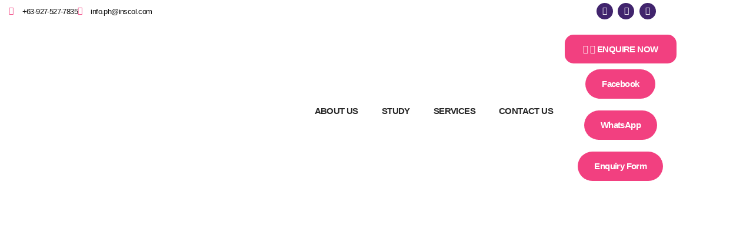

--- FILE ---
content_type: text/html; charset=UTF-8
request_url: https://inscol.com/philippines/blog/tag/smart-watches-for-nurses/
body_size: 59807
content:
<!doctype html>
<html lang="en">
<head>
	<meta charset="UTF-8">
	<meta name="viewport" content="width=device-width, initial-scale=1">
	<link rel="profile" href="https://gmpg.org/xfn/11">
	<meta name='robots' content='index, follow, max-image-preview:large, max-snippet:-1, max-video-preview:-1' />

	<!-- This site is optimized with the Yoast SEO plugin v26.7 - https://yoast.com/wordpress/plugins/seo/ -->
	<title>Smart watches for nurses Archives - INSCOL</title>
	<link rel="canonical" href="https://inscol.com/philippines/blog/tag/smart-watches-for-nurses/" />
	<meta property="og:locale" content="en_US" />
	<meta property="og:type" content="article" />
	<meta property="og:title" content="Smart watches for nurses Archives - INSCOL" />
	<meta property="og:url" content="https://inscol.com/philippines/blog/tag/smart-watches-for-nurses/" />
	<meta property="og:site_name" content="INSCOL" />
	<meta name="twitter:card" content="summary_large_image" />
	<script type="application/ld+json" class="yoast-schema-graph">{"@context":"https://schema.org","@graph":[{"@type":"CollectionPage","@id":"https://inscol.com/philippines/blog/tag/smart-watches-for-nurses/","url":"https://inscol.com/philippines/blog/tag/smart-watches-for-nurses/","name":"Smart watches for nurses Archives - INSCOL","isPartOf":{"@id":"https://inscol.com/philippines/#website"},"primaryImageOfPage":{"@id":"https://inscol.com/philippines/blog/tag/smart-watches-for-nurses/#primaryimage"},"image":{"@id":"https://inscol.com/philippines/blog/tag/smart-watches-for-nurses/#primaryimage"},"thumbnailUrl":"https://inscol.com/philippines/wp-content/uploads/2022/09/6-3.jpg","breadcrumb":{"@id":"https://inscol.com/philippines/blog/tag/smart-watches-for-nurses/#breadcrumb"},"inLanguage":"en"},{"@type":"ImageObject","inLanguage":"en","@id":"https://inscol.com/philippines/blog/tag/smart-watches-for-nurses/#primaryimage","url":"https://inscol.com/philippines/wp-content/uploads/2022/09/6-3.jpg","contentUrl":"https://inscol.com/philippines/wp-content/uploads/2022/09/6-3.jpg","width":500,"height":500},{"@type":"BreadcrumbList","@id":"https://inscol.com/philippines/blog/tag/smart-watches-for-nurses/#breadcrumb","itemListElement":[{"@type":"ListItem","position":1,"name":"Home","item":"https://inscol.com/philippines/"},{"@type":"ListItem","position":2,"name":"Smart watches for nurses"}]},{"@type":"WebSite","@id":"https://inscol.com/philippines/#website","url":"https://inscol.com/philippines/","name":"INSCOL","description":"Redefining Nursing Careers","publisher":{"@id":"https://inscol.com/philippines/#organization"},"potentialAction":[{"@type":"SearchAction","target":{"@type":"EntryPoint","urlTemplate":"https://inscol.com/philippines/?s={search_term_string}"},"query-input":{"@type":"PropertyValueSpecification","valueRequired":true,"valueName":"search_term_string"}}],"inLanguage":"en"},{"@type":"Organization","@id":"https://inscol.com/philippines/#organization","name":"INSCOL","url":"https://inscol.com/philippines/","logo":{"@type":"ImageObject","inLanguage":"en","@id":"https://inscol.com/philippines/#/schema/logo/image/","url":"https://inscol.com/philippines/wp-content/uploads/2022/07/INSCOL-600X200.png","contentUrl":"https://inscol.com/philippines/wp-content/uploads/2022/07/INSCOL-600X200.png","width":3999,"height":1333,"caption":"INSCOL"},"image":{"@id":"https://inscol.com/philippines/#/schema/logo/image/"}}]}</script>
	<!-- / Yoast SEO plugin. -->


<script type='application/javascript'  id='pys-version-script'>console.log('PixelYourSite Free version 11.1.5.2');</script>
<link rel="alternate" type="application/rss+xml" title="INSCOL &raquo; Feed" href="https://inscol.com/philippines/feed/" />
<link rel="alternate" type="application/rss+xml" title="INSCOL &raquo; Comments Feed" href="https://inscol.com/philippines/comments/feed/" />
<link rel="alternate" type="application/rss+xml" title="INSCOL &raquo; Smart watches for nurses Tag Feed" href="https://inscol.com/philippines/blog/tag/smart-watches-for-nurses/feed/" />
<style id='wp-img-auto-sizes-contain-inline-css'>
img:is([sizes=auto i],[sizes^="auto," i]){contain-intrinsic-size:3000px 1500px}
/*# sourceURL=wp-img-auto-sizes-contain-inline-css */
</style>

<link rel='stylesheet' id='ht_ctc_main_css-css' href='https://inscol.com/philippines/wp-content/plugins/click-to-chat-for-whatsapp/new/inc/assets/css/main.css?ver=4.35' media='all' />
<link rel='stylesheet' id='hfe-widgets-style-css' href='https://inscol.com/philippines/wp-content/plugins/header-footer-elementor/inc/widgets-css/frontend.css?ver=2.8.1' media='all' />
<link rel='stylesheet' id='jkit-elements-main-css' href='https://inscol.com/philippines/wp-content/plugins/jeg-elementor-kit/assets/css/elements/main.css?ver=3.0.2' media='all' />
<style id='wp-emoji-styles-inline-css'>

	img.wp-smiley, img.emoji {
		display: inline !important;
		border: none !important;
		box-shadow: none !important;
		height: 1em !important;
		width: 1em !important;
		margin: 0 0.07em !important;
		vertical-align: -0.1em !important;
		background: none !important;
		padding: 0 !important;
	}
/*# sourceURL=wp-emoji-styles-inline-css */
</style>
<link rel='stylesheet' id='wp-block-library-css' href='https://inscol.com/philippines/wp-includes/css/dist/block-library/style.min.css?ver=6.9' media='all' />
<style id='global-styles-inline-css'>
:root{--wp--preset--aspect-ratio--square: 1;--wp--preset--aspect-ratio--4-3: 4/3;--wp--preset--aspect-ratio--3-4: 3/4;--wp--preset--aspect-ratio--3-2: 3/2;--wp--preset--aspect-ratio--2-3: 2/3;--wp--preset--aspect-ratio--16-9: 16/9;--wp--preset--aspect-ratio--9-16: 9/16;--wp--preset--color--black: #000000;--wp--preset--color--cyan-bluish-gray: #abb8c3;--wp--preset--color--white: #ffffff;--wp--preset--color--pale-pink: #f78da7;--wp--preset--color--vivid-red: #cf2e2e;--wp--preset--color--luminous-vivid-orange: #ff6900;--wp--preset--color--luminous-vivid-amber: #fcb900;--wp--preset--color--light-green-cyan: #7bdcb5;--wp--preset--color--vivid-green-cyan: #00d084;--wp--preset--color--pale-cyan-blue: #8ed1fc;--wp--preset--color--vivid-cyan-blue: #0693e3;--wp--preset--color--vivid-purple: #9b51e0;--wp--preset--gradient--vivid-cyan-blue-to-vivid-purple: linear-gradient(135deg,rgb(6,147,227) 0%,rgb(155,81,224) 100%);--wp--preset--gradient--light-green-cyan-to-vivid-green-cyan: linear-gradient(135deg,rgb(122,220,180) 0%,rgb(0,208,130) 100%);--wp--preset--gradient--luminous-vivid-amber-to-luminous-vivid-orange: linear-gradient(135deg,rgb(252,185,0) 0%,rgb(255,105,0) 100%);--wp--preset--gradient--luminous-vivid-orange-to-vivid-red: linear-gradient(135deg,rgb(255,105,0) 0%,rgb(207,46,46) 100%);--wp--preset--gradient--very-light-gray-to-cyan-bluish-gray: linear-gradient(135deg,rgb(238,238,238) 0%,rgb(169,184,195) 100%);--wp--preset--gradient--cool-to-warm-spectrum: linear-gradient(135deg,rgb(74,234,220) 0%,rgb(151,120,209) 20%,rgb(207,42,186) 40%,rgb(238,44,130) 60%,rgb(251,105,98) 80%,rgb(254,248,76) 100%);--wp--preset--gradient--blush-light-purple: linear-gradient(135deg,rgb(255,206,236) 0%,rgb(152,150,240) 100%);--wp--preset--gradient--blush-bordeaux: linear-gradient(135deg,rgb(254,205,165) 0%,rgb(254,45,45) 50%,rgb(107,0,62) 100%);--wp--preset--gradient--luminous-dusk: linear-gradient(135deg,rgb(255,203,112) 0%,rgb(199,81,192) 50%,rgb(65,88,208) 100%);--wp--preset--gradient--pale-ocean: linear-gradient(135deg,rgb(255,245,203) 0%,rgb(182,227,212) 50%,rgb(51,167,181) 100%);--wp--preset--gradient--electric-grass: linear-gradient(135deg,rgb(202,248,128) 0%,rgb(113,206,126) 100%);--wp--preset--gradient--midnight: linear-gradient(135deg,rgb(2,3,129) 0%,rgb(40,116,252) 100%);--wp--preset--font-size--small: 13px;--wp--preset--font-size--medium: 20px;--wp--preset--font-size--large: 36px;--wp--preset--font-size--x-large: 42px;--wp--preset--spacing--20: 0.44rem;--wp--preset--spacing--30: 0.67rem;--wp--preset--spacing--40: 1rem;--wp--preset--spacing--50: 1.5rem;--wp--preset--spacing--60: 2.25rem;--wp--preset--spacing--70: 3.38rem;--wp--preset--spacing--80: 5.06rem;--wp--preset--shadow--natural: 6px 6px 9px rgba(0, 0, 0, 0.2);--wp--preset--shadow--deep: 12px 12px 50px rgba(0, 0, 0, 0.4);--wp--preset--shadow--sharp: 6px 6px 0px rgba(0, 0, 0, 0.2);--wp--preset--shadow--outlined: 6px 6px 0px -3px rgb(255, 255, 255), 6px 6px rgb(0, 0, 0);--wp--preset--shadow--crisp: 6px 6px 0px rgb(0, 0, 0);}:root { --wp--style--global--content-size: 800px;--wp--style--global--wide-size: 1200px; }:where(body) { margin: 0; }.wp-site-blocks > .alignleft { float: left; margin-right: 2em; }.wp-site-blocks > .alignright { float: right; margin-left: 2em; }.wp-site-blocks > .aligncenter { justify-content: center; margin-left: auto; margin-right: auto; }:where(.wp-site-blocks) > * { margin-block-start: 24px; margin-block-end: 0; }:where(.wp-site-blocks) > :first-child { margin-block-start: 0; }:where(.wp-site-blocks) > :last-child { margin-block-end: 0; }:root { --wp--style--block-gap: 24px; }:root :where(.is-layout-flow) > :first-child{margin-block-start: 0;}:root :where(.is-layout-flow) > :last-child{margin-block-end: 0;}:root :where(.is-layout-flow) > *{margin-block-start: 24px;margin-block-end: 0;}:root :where(.is-layout-constrained) > :first-child{margin-block-start: 0;}:root :where(.is-layout-constrained) > :last-child{margin-block-end: 0;}:root :where(.is-layout-constrained) > *{margin-block-start: 24px;margin-block-end: 0;}:root :where(.is-layout-flex){gap: 24px;}:root :where(.is-layout-grid){gap: 24px;}.is-layout-flow > .alignleft{float: left;margin-inline-start: 0;margin-inline-end: 2em;}.is-layout-flow > .alignright{float: right;margin-inline-start: 2em;margin-inline-end: 0;}.is-layout-flow > .aligncenter{margin-left: auto !important;margin-right: auto !important;}.is-layout-constrained > .alignleft{float: left;margin-inline-start: 0;margin-inline-end: 2em;}.is-layout-constrained > .alignright{float: right;margin-inline-start: 2em;margin-inline-end: 0;}.is-layout-constrained > .aligncenter{margin-left: auto !important;margin-right: auto !important;}.is-layout-constrained > :where(:not(.alignleft):not(.alignright):not(.alignfull)){max-width: var(--wp--style--global--content-size);margin-left: auto !important;margin-right: auto !important;}.is-layout-constrained > .alignwide{max-width: var(--wp--style--global--wide-size);}body .is-layout-flex{display: flex;}.is-layout-flex{flex-wrap: wrap;align-items: center;}.is-layout-flex > :is(*, div){margin: 0;}body .is-layout-grid{display: grid;}.is-layout-grid > :is(*, div){margin: 0;}body{padding-top: 0px;padding-right: 0px;padding-bottom: 0px;padding-left: 0px;}a:where(:not(.wp-element-button)){text-decoration: underline;}:root :where(.wp-element-button, .wp-block-button__link){background-color: #32373c;border-width: 0;color: #fff;font-family: inherit;font-size: inherit;font-style: inherit;font-weight: inherit;letter-spacing: inherit;line-height: inherit;padding-top: calc(0.667em + 2px);padding-right: calc(1.333em + 2px);padding-bottom: calc(0.667em + 2px);padding-left: calc(1.333em + 2px);text-decoration: none;text-transform: inherit;}.has-black-color{color: var(--wp--preset--color--black) !important;}.has-cyan-bluish-gray-color{color: var(--wp--preset--color--cyan-bluish-gray) !important;}.has-white-color{color: var(--wp--preset--color--white) !important;}.has-pale-pink-color{color: var(--wp--preset--color--pale-pink) !important;}.has-vivid-red-color{color: var(--wp--preset--color--vivid-red) !important;}.has-luminous-vivid-orange-color{color: var(--wp--preset--color--luminous-vivid-orange) !important;}.has-luminous-vivid-amber-color{color: var(--wp--preset--color--luminous-vivid-amber) !important;}.has-light-green-cyan-color{color: var(--wp--preset--color--light-green-cyan) !important;}.has-vivid-green-cyan-color{color: var(--wp--preset--color--vivid-green-cyan) !important;}.has-pale-cyan-blue-color{color: var(--wp--preset--color--pale-cyan-blue) !important;}.has-vivid-cyan-blue-color{color: var(--wp--preset--color--vivid-cyan-blue) !important;}.has-vivid-purple-color{color: var(--wp--preset--color--vivid-purple) !important;}.has-black-background-color{background-color: var(--wp--preset--color--black) !important;}.has-cyan-bluish-gray-background-color{background-color: var(--wp--preset--color--cyan-bluish-gray) !important;}.has-white-background-color{background-color: var(--wp--preset--color--white) !important;}.has-pale-pink-background-color{background-color: var(--wp--preset--color--pale-pink) !important;}.has-vivid-red-background-color{background-color: var(--wp--preset--color--vivid-red) !important;}.has-luminous-vivid-orange-background-color{background-color: var(--wp--preset--color--luminous-vivid-orange) !important;}.has-luminous-vivid-amber-background-color{background-color: var(--wp--preset--color--luminous-vivid-amber) !important;}.has-light-green-cyan-background-color{background-color: var(--wp--preset--color--light-green-cyan) !important;}.has-vivid-green-cyan-background-color{background-color: var(--wp--preset--color--vivid-green-cyan) !important;}.has-pale-cyan-blue-background-color{background-color: var(--wp--preset--color--pale-cyan-blue) !important;}.has-vivid-cyan-blue-background-color{background-color: var(--wp--preset--color--vivid-cyan-blue) !important;}.has-vivid-purple-background-color{background-color: var(--wp--preset--color--vivid-purple) !important;}.has-black-border-color{border-color: var(--wp--preset--color--black) !important;}.has-cyan-bluish-gray-border-color{border-color: var(--wp--preset--color--cyan-bluish-gray) !important;}.has-white-border-color{border-color: var(--wp--preset--color--white) !important;}.has-pale-pink-border-color{border-color: var(--wp--preset--color--pale-pink) !important;}.has-vivid-red-border-color{border-color: var(--wp--preset--color--vivid-red) !important;}.has-luminous-vivid-orange-border-color{border-color: var(--wp--preset--color--luminous-vivid-orange) !important;}.has-luminous-vivid-amber-border-color{border-color: var(--wp--preset--color--luminous-vivid-amber) !important;}.has-light-green-cyan-border-color{border-color: var(--wp--preset--color--light-green-cyan) !important;}.has-vivid-green-cyan-border-color{border-color: var(--wp--preset--color--vivid-green-cyan) !important;}.has-pale-cyan-blue-border-color{border-color: var(--wp--preset--color--pale-cyan-blue) !important;}.has-vivid-cyan-blue-border-color{border-color: var(--wp--preset--color--vivid-cyan-blue) !important;}.has-vivid-purple-border-color{border-color: var(--wp--preset--color--vivid-purple) !important;}.has-vivid-cyan-blue-to-vivid-purple-gradient-background{background: var(--wp--preset--gradient--vivid-cyan-blue-to-vivid-purple) !important;}.has-light-green-cyan-to-vivid-green-cyan-gradient-background{background: var(--wp--preset--gradient--light-green-cyan-to-vivid-green-cyan) !important;}.has-luminous-vivid-amber-to-luminous-vivid-orange-gradient-background{background: var(--wp--preset--gradient--luminous-vivid-amber-to-luminous-vivid-orange) !important;}.has-luminous-vivid-orange-to-vivid-red-gradient-background{background: var(--wp--preset--gradient--luminous-vivid-orange-to-vivid-red) !important;}.has-very-light-gray-to-cyan-bluish-gray-gradient-background{background: var(--wp--preset--gradient--very-light-gray-to-cyan-bluish-gray) !important;}.has-cool-to-warm-spectrum-gradient-background{background: var(--wp--preset--gradient--cool-to-warm-spectrum) !important;}.has-blush-light-purple-gradient-background{background: var(--wp--preset--gradient--blush-light-purple) !important;}.has-blush-bordeaux-gradient-background{background: var(--wp--preset--gradient--blush-bordeaux) !important;}.has-luminous-dusk-gradient-background{background: var(--wp--preset--gradient--luminous-dusk) !important;}.has-pale-ocean-gradient-background{background: var(--wp--preset--gradient--pale-ocean) !important;}.has-electric-grass-gradient-background{background: var(--wp--preset--gradient--electric-grass) !important;}.has-midnight-gradient-background{background: var(--wp--preset--gradient--midnight) !important;}.has-small-font-size{font-size: var(--wp--preset--font-size--small) !important;}.has-medium-font-size{font-size: var(--wp--preset--font-size--medium) !important;}.has-large-font-size{font-size: var(--wp--preset--font-size--large) !important;}.has-x-large-font-size{font-size: var(--wp--preset--font-size--x-large) !important;}
:root :where(.wp-block-pullquote){font-size: 1.5em;line-height: 1.6;}
/*# sourceURL=global-styles-inline-css */
</style>
<link rel='stylesheet' id='hfe-style-css' href='https://inscol.com/philippines/wp-content/plugins/header-footer-elementor/assets/css/header-footer-elementor.css?ver=2.8.1' media='all' />
<link rel='stylesheet' id='elementor-icons-css' href='https://inscol.com/philippines/wp-content/plugins/elementor/assets/lib/eicons/css/elementor-icons.min.css?ver=5.45.0' media='all' />
<link rel='stylesheet' id='elementor-frontend-css' href='https://inscol.com/philippines/wp-content/plugins/elementor/assets/css/frontend.min.css?ver=3.34.1' media='all' />
<link rel='stylesheet' id='elementor-post-242-css' href='https://inscol.com/philippines/wp-content/uploads/elementor/css/post-242.css?ver=1768508496' media='all' />
<link rel='stylesheet' id='font-awesome-5-all-css' href='https://inscol.com/philippines/wp-content/plugins/elementor/assets/lib/font-awesome/css/all.min.css?ver=3.34.1' media='all' />
<link rel='stylesheet' id='font-awesome-4-shim-css' href='https://inscol.com/philippines/wp-content/plugins/elementor/assets/lib/font-awesome/css/v4-shims.min.css?ver=3.34.1' media='all' />
<link rel='stylesheet' id='hello-elementor-css' href='https://inscol.com/philippines/wp-content/themes/hello-elementor/assets/css/reset.css?ver=3.4.5' media='all' />
<link rel='stylesheet' id='hello-elementor-theme-style-css' href='https://inscol.com/philippines/wp-content/themes/hello-elementor/assets/css/theme.css?ver=3.4.5' media='all' />
<link rel='stylesheet' id='hello-elementor-header-footer-css' href='https://inscol.com/philippines/wp-content/themes/hello-elementor/assets/css/header-footer.css?ver=3.4.5' media='all' />
<link rel='stylesheet' id='widget-icon-list-css' href='https://inscol.com/philippines/wp-content/plugins/elementor/assets/css/widget-icon-list.min.css?ver=3.34.1' media='all' />
<link rel='stylesheet' id='widget-social-icons-css' href='https://inscol.com/philippines/wp-content/plugins/elementor/assets/css/widget-social-icons.min.css?ver=3.34.1' media='all' />
<link rel='stylesheet' id='e-apple-webkit-css' href='https://inscol.com/philippines/wp-content/plugins/elementor/assets/css/conditionals/apple-webkit.min.css?ver=3.34.1' media='all' />
<link rel='stylesheet' id='widget-image-css' href='https://inscol.com/philippines/wp-content/plugins/elementor/assets/css/widget-image.min.css?ver=3.34.1' media='all' />
<link rel='stylesheet' id='widget-nav-menu-css' href='https://inscol.com/philippines/wp-content/plugins/elementor-pro/assets/css/widget-nav-menu.min.css?ver=3.34.0' media='all' />
<link rel='stylesheet' id='widget-toggle-css' href='https://inscol.com/philippines/wp-content/plugins/elementor/assets/css/widget-toggle.min.css?ver=3.34.1' media='all' />
<link rel='stylesheet' id='e-sticky-css' href='https://inscol.com/philippines/wp-content/plugins/elementor-pro/assets/css/modules/sticky.min.css?ver=3.34.0' media='all' />
<link rel='stylesheet' id='e-motion-fx-css' href='https://inscol.com/philippines/wp-content/plugins/elementor-pro/assets/css/modules/motion-fx.min.css?ver=3.34.0' media='all' />
<link rel='stylesheet' id='widget-heading-css' href='https://inscol.com/philippines/wp-content/plugins/elementor/assets/css/widget-heading.min.css?ver=3.34.1' media='all' />
<link rel='stylesheet' id='e-animation-shrink-css' href='https://inscol.com/philippines/wp-content/plugins/elementor/assets/lib/animations/styles/e-animation-shrink.min.css?ver=3.34.1' media='all' />
<link rel='stylesheet' id='widget-spacer-css' href='https://inscol.com/philippines/wp-content/plugins/elementor/assets/css/widget-spacer.min.css?ver=3.34.1' media='all' />
<link rel='stylesheet' id='widget-posts-css' href='https://inscol.com/philippines/wp-content/plugins/elementor-pro/assets/css/widget-posts.min.css?ver=3.34.0' media='all' />
<link rel='stylesheet' id='widget-form-css' href='https://inscol.com/philippines/wp-content/plugins/elementor-pro/assets/css/widget-form.min.css?ver=3.34.0' media='all' />
<link rel='stylesheet' id='e-animation-fadeIn-css' href='https://inscol.com/philippines/wp-content/plugins/elementor/assets/lib/animations/styles/fadeIn.min.css?ver=3.34.1' media='all' />
<link rel='stylesheet' id='e-popup-css' href='https://inscol.com/philippines/wp-content/plugins/elementor-pro/assets/css/conditionals/popup.min.css?ver=3.34.0' media='all' />
<link rel='stylesheet' id='widget-divider-css' href='https://inscol.com/philippines/wp-content/plugins/elementor/assets/css/widget-divider.min.css?ver=3.34.1' media='all' />
<link rel='stylesheet' id='e-animation-zoomIn-css' href='https://inscol.com/philippines/wp-content/plugins/elementor/assets/lib/animations/styles/zoomIn.min.css?ver=3.34.1' media='all' />
<link rel='stylesheet' id='e-animation-fadeInRight-css' href='https://inscol.com/philippines/wp-content/plugins/elementor/assets/lib/animations/styles/fadeInRight.min.css?ver=3.34.1' media='all' />
<link rel='stylesheet' id='elementor-post-58-css' href='https://inscol.com/philippines/wp-content/uploads/elementor/css/post-58.css?ver=1768508497' media='all' />
<link rel='stylesheet' id='elementor-post-251-css' href='https://inscol.com/philippines/wp-content/uploads/elementor/css/post-251.css?ver=1768508498' media='all' />
<link rel='stylesheet' id='elementor-post-1862-css' href='https://inscol.com/philippines/wp-content/uploads/elementor/css/post-1862.css?ver=1768509807' media='all' />
<link rel='stylesheet' id='elementor-post-3343-css' href='https://inscol.com/philippines/wp-content/uploads/elementor/css/post-3343.css?ver=1768508498' media='all' />
<link rel='stylesheet' id='elementor-post-3001-css' href='https://inscol.com/philippines/wp-content/uploads/elementor/css/post-3001.css?ver=1768508498' media='all' />
<link rel='stylesheet' id='elementor-post-2828-css' href='https://inscol.com/philippines/wp-content/uploads/elementor/css/post-2828.css?ver=1768508498' media='all' />
<link rel='stylesheet' id='dashicons-css' href='https://inscol.com/philippines/wp-includes/css/dashicons.min.css?ver=6.9' media='all' />
<link rel='stylesheet' id='hfe-elementor-icons-css' href='https://inscol.com/philippines/wp-content/plugins/elementor/assets/lib/eicons/css/elementor-icons.min.css?ver=5.34.0' media='all' />
<link rel='stylesheet' id='hfe-icons-list-css' href='https://inscol.com/philippines/wp-content/plugins/elementor/assets/css/widget-icon-list.min.css?ver=3.24.3' media='all' />
<link rel='stylesheet' id='hfe-social-icons-css' href='https://inscol.com/philippines/wp-content/plugins/elementor/assets/css/widget-social-icons.min.css?ver=3.24.0' media='all' />
<link rel='stylesheet' id='hfe-social-share-icons-brands-css' href='https://inscol.com/philippines/wp-content/plugins/elementor/assets/lib/font-awesome/css/brands.css?ver=5.15.3' media='all' />
<link rel='stylesheet' id='hfe-social-share-icons-fontawesome-css' href='https://inscol.com/philippines/wp-content/plugins/elementor/assets/lib/font-awesome/css/fontawesome.css?ver=5.15.3' media='all' />
<link rel='stylesheet' id='hfe-nav-menu-icons-css' href='https://inscol.com/philippines/wp-content/plugins/elementor/assets/lib/font-awesome/css/solid.css?ver=5.15.3' media='all' />
<link rel='stylesheet' id='hfe-widget-blockquote-css' href='https://inscol.com/philippines/wp-content/plugins/elementor-pro/assets/css/widget-blockquote.min.css?ver=3.25.0' media='all' />
<link rel='stylesheet' id='hfe-mega-menu-css' href='https://inscol.com/philippines/wp-content/plugins/elementor-pro/assets/css/widget-mega-menu.min.css?ver=3.26.2' media='all' />
<link rel='stylesheet' id='hfe-nav-menu-widget-css' href='https://inscol.com/philippines/wp-content/plugins/elementor-pro/assets/css/widget-nav-menu.min.css?ver=3.26.0' media='all' />
<link rel='stylesheet' id='ekit-widget-styles-css' href='https://inscol.com/philippines/wp-content/plugins/elementskit-lite/widgets/init/assets/css/widget-styles.css?ver=3.7.8' media='all' />
<link rel='stylesheet' id='ekit-responsive-css' href='https://inscol.com/philippines/wp-content/plugins/elementskit-lite/widgets/init/assets/css/responsive.css?ver=3.7.8' media='all' />
<link rel='stylesheet' id='eael-general-css' href='https://inscol.com/philippines/wp-content/plugins/essential-addons-for-elementor-lite/assets/front-end/css/view/general.min.css?ver=6.5.7' media='all' />
<link rel='stylesheet' id='elementor-gf-local-mulish-css' href='https://inscol.com/philippines/wp-content/uploads/elementor/google-fonts/css/mulish.css?ver=1742254656' media='all' />
<link rel='stylesheet' id='elementor-gf-local-poppins-css' href='https://inscol.com/philippines/wp-content/uploads/elementor/google-fonts/css/poppins.css?ver=1742254659' media='all' />
<link rel='stylesheet' id='elementor-gf-local-montserrat-css' href='https://inscol.com/philippines/wp-content/uploads/elementor/google-fonts/css/montserrat.css?ver=1742254665' media='all' />
<link rel='stylesheet' id='elementor-gf-local-rubik-css' href='https://inscol.com/philippines/wp-content/uploads/elementor/google-fonts/css/rubik.css?ver=1742254672' media='all' />
<link rel='stylesheet' id='elementor-gf-local-ebgaramond-css' href='https://inscol.com/philippines/wp-content/uploads/elementor/google-fonts/css/ebgaramond.css?ver=1742254677' media='all' />
<link rel='stylesheet' id='elementor-icons-shared-0-css' href='https://inscol.com/philippines/wp-content/plugins/elementor/assets/lib/font-awesome/css/fontawesome.min.css?ver=5.15.3' media='all' />
<link rel='stylesheet' id='elementor-icons-fa-solid-css' href='https://inscol.com/philippines/wp-content/plugins/elementor/assets/lib/font-awesome/css/solid.min.css?ver=5.15.3' media='all' />
<link rel='stylesheet' id='elementor-icons-fa-brands-css' href='https://inscol.com/philippines/wp-content/plugins/elementor/assets/lib/font-awesome/css/brands.min.css?ver=5.15.3' media='all' />
<link rel='stylesheet' id='elementor-icons-fa-regular-css' href='https://inscol.com/philippines/wp-content/plugins/elementor/assets/lib/font-awesome/css/regular.min.css?ver=5.15.3' media='all' />
<script id="jquery-core-js-extra">
var pysFacebookRest = {"restApiUrl":"https://inscol.com/philippines/wp-json/pys-facebook/v1/event","debug":""};
//# sourceURL=jquery-core-js-extra
</script>
<script src="https://inscol.com/philippines/wp-includes/js/jquery/jquery.min.js?ver=3.7.1" id="jquery-core-js"></script>
<script src="https://inscol.com/philippines/wp-includes/js/jquery/jquery-migrate.min.js?ver=3.4.1" id="jquery-migrate-js"></script>
<script id="jquery-js-after">
!function($){"use strict";$(document).ready(function(){$(this).scrollTop()>100&&$(".hfe-scroll-to-top-wrap").removeClass("hfe-scroll-to-top-hide"),$(window).scroll(function(){$(this).scrollTop()<100?$(".hfe-scroll-to-top-wrap").fadeOut(300):$(".hfe-scroll-to-top-wrap").fadeIn(300)}),$(".hfe-scroll-to-top-wrap").on("click",function(){$("html, body").animate({scrollTop:0},300);return!1})})}(jQuery);
!function($){'use strict';$(document).ready(function(){var bar=$('.hfe-reading-progress-bar');if(!bar.length)return;$(window).on('scroll',function(){var s=$(window).scrollTop(),d=$(document).height()-$(window).height(),p=d? s/d*100:0;bar.css('width',p+'%')});});}(jQuery);
//# sourceURL=jquery-js-after
</script>
<script src="https://inscol.com/philippines/wp-content/plugins/elementor/assets/lib/font-awesome/js/v4-shims.min.js?ver=3.34.1" id="font-awesome-4-shim-js"></script>
<script src="https://inscol.com/philippines/wp-content/plugins/pixelyoursite/dist/scripts/jquery.bind-first-0.2.3.min.js?ver=0.2.3" id="jquery-bind-first-js"></script>
<script src="https://inscol.com/philippines/wp-content/plugins/pixelyoursite/dist/scripts/js.cookie-2.1.3.min.js?ver=2.1.3" id="js-cookie-pys-js"></script>
<script src="https://inscol.com/philippines/wp-content/plugins/pixelyoursite/dist/scripts/tld.min.js?ver=2.3.1" id="js-tld-js"></script>
<script id="pys-js-extra">
var pysOptions = {"staticEvents":{"facebook":{"init_event":[{"delay":0,"type":"static","ajaxFire":false,"name":"PageView","pixelIds":["948009106309559"],"eventID":"16ef3292-47d5-4224-9e44-9950147e69ea","params":{"page_title":"Smart watches for nurses","post_type":"tag","post_id":562,"plugin":"PixelYourSite","user_role":"guest","event_url":"inscol.com/philippines/blog/tag/smart-watches-for-nurses/"},"e_id":"init_event","ids":[],"hasTimeWindow":false,"timeWindow":0,"woo_order":"","edd_order":""}]}},"dynamicEvents":{"automatic_event_form":{"facebook":{"delay":0,"type":"dyn","name":"Form","pixelIds":["948009106309559"],"eventID":"bf747b89-fdfc-4d90-8105-bb4c21788034","params":{"page_title":"Smart watches for nurses","post_type":"tag","post_id":562,"plugin":"PixelYourSite","user_role":"guest","event_url":"inscol.com/philippines/blog/tag/smart-watches-for-nurses/"},"e_id":"automatic_event_form","ids":[],"hasTimeWindow":false,"timeWindow":0,"woo_order":"","edd_order":""}},"automatic_event_download":{"facebook":{"delay":0,"type":"dyn","name":"Download","extensions":["","doc","exe","js","pdf","ppt","tgz","zip","xls"],"pixelIds":["948009106309559"],"eventID":"cc180bdb-3e51-4092-9f22-32227a5acbb0","params":{"page_title":"Smart watches for nurses","post_type":"tag","post_id":562,"plugin":"PixelYourSite","user_role":"guest","event_url":"inscol.com/philippines/blog/tag/smart-watches-for-nurses/"},"e_id":"automatic_event_download","ids":[],"hasTimeWindow":false,"timeWindow":0,"woo_order":"","edd_order":""}},"automatic_event_comment":{"facebook":{"delay":0,"type":"dyn","name":"Comment","pixelIds":["948009106309559"],"eventID":"713e3049-fce0-49b2-a63a-b91883d9fab8","params":{"page_title":"Smart watches for nurses","post_type":"tag","post_id":562,"plugin":"PixelYourSite","user_role":"guest","event_url":"inscol.com/philippines/blog/tag/smart-watches-for-nurses/"},"e_id":"automatic_event_comment","ids":[],"hasTimeWindow":false,"timeWindow":0,"woo_order":"","edd_order":""}},"automatic_event_scroll":{"facebook":{"delay":0,"type":"dyn","name":"PageScroll","scroll_percent":30,"pixelIds":["948009106309559"],"eventID":"4f2c8692-da18-4312-acab-123478bbc7b1","params":{"page_title":"Smart watches for nurses","post_type":"tag","post_id":562,"plugin":"PixelYourSite","user_role":"guest","event_url":"inscol.com/philippines/blog/tag/smart-watches-for-nurses/"},"e_id":"automatic_event_scroll","ids":[],"hasTimeWindow":false,"timeWindow":0,"woo_order":"","edd_order":""}},"automatic_event_time_on_page":{"facebook":{"delay":0,"type":"dyn","name":"TimeOnPage","time_on_page":30,"pixelIds":["948009106309559"],"eventID":"c21037d5-6815-4af6-ab28-f42d6daae645","params":{"page_title":"Smart watches for nurses","post_type":"tag","post_id":562,"plugin":"PixelYourSite","user_role":"guest","event_url":"inscol.com/philippines/blog/tag/smart-watches-for-nurses/"},"e_id":"automatic_event_time_on_page","ids":[],"hasTimeWindow":false,"timeWindow":0,"woo_order":"","edd_order":""}}},"triggerEvents":[],"triggerEventTypes":[],"facebook":{"pixelIds":["948009106309559"],"advancedMatching":{"external_id":"aaffeaecafcfdfcaacefcffffbfe"},"advancedMatchingEnabled":true,"removeMetadata":false,"wooVariableAsSimple":false,"serverApiEnabled":true,"wooCRSendFromServer":false,"send_external_id":null,"enabled_medical":false,"do_not_track_medical_param":["event_url","post_title","page_title","landing_page","content_name","categories","category_name","tags"],"meta_ldu":false},"debug":"","siteUrl":"https://inscol.com/philippines","ajaxUrl":"https://inscol.com/philippines/wp-admin/admin-ajax.php","ajax_event":"e4e4995437","enable_remove_download_url_param":"1","cookie_duration":"7","last_visit_duration":"60","enable_success_send_form":"","ajaxForServerEvent":"1","ajaxForServerStaticEvent":"1","useSendBeacon":"1","send_external_id":"1","external_id_expire":"180","track_cookie_for_subdomains":"1","google_consent_mode":"1","gdpr":{"ajax_enabled":false,"all_disabled_by_api":false,"facebook_disabled_by_api":false,"analytics_disabled_by_api":false,"google_ads_disabled_by_api":false,"pinterest_disabled_by_api":false,"bing_disabled_by_api":false,"reddit_disabled_by_api":false,"externalID_disabled_by_api":false,"facebook_prior_consent_enabled":true,"analytics_prior_consent_enabled":true,"google_ads_prior_consent_enabled":null,"pinterest_prior_consent_enabled":true,"bing_prior_consent_enabled":true,"cookiebot_integration_enabled":false,"cookiebot_facebook_consent_category":"marketing","cookiebot_analytics_consent_category":"statistics","cookiebot_tiktok_consent_category":"marketing","cookiebot_google_ads_consent_category":"marketing","cookiebot_pinterest_consent_category":"marketing","cookiebot_bing_consent_category":"marketing","consent_magic_integration_enabled":false,"real_cookie_banner_integration_enabled":false,"cookie_notice_integration_enabled":false,"cookie_law_info_integration_enabled":false,"analytics_storage":{"enabled":true,"value":"granted","filter":false},"ad_storage":{"enabled":true,"value":"granted","filter":false},"ad_user_data":{"enabled":true,"value":"granted","filter":false},"ad_personalization":{"enabled":true,"value":"granted","filter":false}},"cookie":{"disabled_all_cookie":false,"disabled_start_session_cookie":false,"disabled_advanced_form_data_cookie":false,"disabled_landing_page_cookie":false,"disabled_first_visit_cookie":false,"disabled_trafficsource_cookie":false,"disabled_utmTerms_cookie":false,"disabled_utmId_cookie":false},"tracking_analytics":{"TrafficSource":"direct","TrafficLanding":"undefined","TrafficUtms":[],"TrafficUtmsId":[]},"GATags":{"ga_datalayer_type":"default","ga_datalayer_name":"dataLayerPYS"},"woo":{"enabled":false},"edd":{"enabled":false},"cache_bypass":"1768676565"};
//# sourceURL=pys-js-extra
</script>
<script src="https://inscol.com/philippines/wp-content/plugins/pixelyoursite/dist/scripts/public.js?ver=11.1.5.2" id="pys-js"></script>
<link rel="https://api.w.org/" href="https://inscol.com/philippines/wp-json/" /><link rel="alternate" title="JSON" type="application/json" href="https://inscol.com/philippines/wp-json/wp/v2/tags/562" /><link rel="EditURI" type="application/rsd+xml" title="RSD" href="https://inscol.com/philippines/xmlrpc.php?rsd" />
<meta name="generator" content="WordPress 6.9" />
<style id="essential-blocks-global-styles">
            :root {
                --eb-global-primary-color: #101828;
--eb-global-secondary-color: #475467;
--eb-global-tertiary-color: #98A2B3;
--eb-global-text-color: #475467;
--eb-global-heading-color: #1D2939;
--eb-global-link-color: #444CE7;
--eb-global-background-color: #F9FAFB;
--eb-global-button-text-color: #FFFFFF;
--eb-global-button-background-color: #101828;
--eb-gradient-primary-color: linear-gradient(90deg, hsla(259, 84%, 78%, 1) 0%, hsla(206, 67%, 75%, 1) 100%);
--eb-gradient-secondary-color: linear-gradient(90deg, hsla(18, 76%, 85%, 1) 0%, hsla(203, 69%, 84%, 1) 100%);
--eb-gradient-tertiary-color: linear-gradient(90deg, hsla(248, 21%, 15%, 1) 0%, hsla(250, 14%, 61%, 1) 100%);
--eb-gradient-background-color: linear-gradient(90deg, rgb(250, 250, 250) 0%, rgb(233, 233, 233) 49%, rgb(244, 243, 243) 100%);

                --eb-tablet-breakpoint: 1024px;
--eb-mobile-breakpoint: 767px;

            }
            
            
        </style><!-- Global Google Tag Manager -->
<script>(function(w,d,s,l,i){w[l]=w[l]||[];w[l].push({'gtm.start':
new Date().getTime(),event:'gtm.js'});var f=d.getElementsByTagName(s)[0],
j=d.createElement(s),dl=l!='dataLayer'?'&l='+l:'';j.async=true;j.src=
'https://www.googletagmanager.com/gtm.js?id='+i+dl;f.parentNode.insertBefore(j,f);
})(window,document,'script','dataLayer','GTM-K84KRL8B');</script>
<!-- End Global Google Tag Manager -->

<!-- Google tag (gtag.js) -->
<script async src="https://www.googletagmanager.com/gtag/js?id=G-S4PNY4WF1B"></script>
<script>
  window.dataLayer = window.dataLayer || [];
  function gtag(){dataLayer.push(arguments);}
  gtag('js', new Date());

  gtag('config', 'G-S4PNY4WF1B');
</script>
<!-- Google Tag Manager -->
<script>(function(w,d,s,l,i){w[l]=w[l]||[];w[l].push({'gtm.start':
new Date().getTime(),event:'gtm.js'});var f=d.getElementsByTagName(s)[0],
j=d.createElement(s),dl=l!='dataLayer'?'&l='+l:'';j.async=true;j.src=
'https://www.googletagmanager.com/gtm.js?id='+i+dl;f.parentNode.insertBefore(j,f);
})(window,document,'script','dataLayer','GTM-WJPB4JF');</script>
<!-- End Google Tag Manager -->
<!-- Global site tag (gtag.js) - Google Ads: AW-1003300089 -->
<script async src="https://www.googletagmanager.com/gtag/js?id=AW-1003300089"></script>
<script>
  window.dataLayer = window.dataLayer || [];
  function gtag(){dataLayer.push(arguments);}
  gtag('js', new Date());

  gtag('config', 'AW-1003300089');
</script>

<!-- Meta Pixel Code -->
<script>
!function(f,b,e,v,n,t,s)
{if(f.fbq)return;n=f.fbq=function(){n.callMethod?
n.callMethod.apply(n,arguments):n.queue.push(arguments)};
if(!f._fbq)f._fbq=n;n.push=n;n.loaded=!0;n.version='2.0';
n.queue=[];t=b.createElement(e);t.async=!0;
t.src=v;s=b.getElementsByTagName(e)[0];
s.parentNode.insertBefore(t,s)}(window, document,'script',
'https://connect.facebook.net/en_US/fbevents.js');
fbq('init', '4254436161448625');
fbq('track', 'PageView');
</script>
<noscript><img height="1" width="1" style="display:none"
src="https://www.facebook.com/tr?id=4254436161448625&ev=PageView&noscript=1"
/></noscript>
<!-- End Meta Pixel Code -->
<!-- Meta Pixel Philippines Code -->
<script>
!function(f,b,e,v,n,t,s)
{if(f.fbq)return;n=f.fbq=function(){n.callMethod?
n.callMethod.apply(n,arguments):n.queue.push(arguments)};
if(!f._fbq)f._fbq=n;n.push=n;n.loaded=!0;n.version='2.0';
n.queue=[];t=b.createElement(e);t.async=!0;
t.src=v;s=b.getElementsByTagName(e)[0];
s.parentNode.insertBefore(t,s)}(window, document,'script',
'https://connect.facebook.net/en_US/fbevents.js');
fbq('init', '948009106309559');
fbq('track', 'PageView');
</script>
<noscript><img height="1" width="1" style="display:none"
src="https://www.facebook.com/tr?id=948009106309559&ev=PageView&noscript=1"
/></noscript>
<!-- End Meta Pixel Code -->
<meta name="generator" content="Elementor 3.34.1; features: additional_custom_breakpoints; settings: css_print_method-external, google_font-enabled, font_display-auto">
			<style>
				.e-con.e-parent:nth-of-type(n+4):not(.e-lazyloaded):not(.e-no-lazyload),
				.e-con.e-parent:nth-of-type(n+4):not(.e-lazyloaded):not(.e-no-lazyload) * {
					background-image: none !important;
				}
				@media screen and (max-height: 1024px) {
					.e-con.e-parent:nth-of-type(n+3):not(.e-lazyloaded):not(.e-no-lazyload),
					.e-con.e-parent:nth-of-type(n+3):not(.e-lazyloaded):not(.e-no-lazyload) * {
						background-image: none !important;
					}
				}
				@media screen and (max-height: 640px) {
					.e-con.e-parent:nth-of-type(n+2):not(.e-lazyloaded):not(.e-no-lazyload),
					.e-con.e-parent:nth-of-type(n+2):not(.e-lazyloaded):not(.e-no-lazyload) * {
						background-image: none !important;
					}
				}
			</style>
			<link rel="icon" href="https://inscol.com/philippines/wp-content/uploads/2023/12/cropped-4-Black-Background-32x32.jpg" sizes="32x32" />
<link rel="icon" href="https://inscol.com/philippines/wp-content/uploads/2023/12/cropped-4-Black-Background-192x192.jpg" sizes="192x192" />
<link rel="apple-touch-icon" href="https://inscol.com/philippines/wp-content/uploads/2023/12/cropped-4-Black-Background-180x180.jpg" />
<meta name="msapplication-TileImage" content="https://inscol.com/philippines/wp-content/uploads/2023/12/cropped-4-Black-Background-270x270.jpg" />
		<style id="wp-custom-css">
			

/** Start Block Kit CSS: 71-3-d415519effd9e11f35d2438c58ea7ebf **/

.envato-block__preview{overflow: visible;}

/** End Block Kit CSS: 71-3-d415519effd9e11f35d2438c58ea7ebf **/



/** Start Block Kit CSS: 136-3-fc37602abad173a9d9d95d89bbe6bb80 **/

.envato-block__preview{overflow: visible !important;}

/** End Block Kit CSS: 136-3-fc37602abad173a9d9d95d89bbe6bb80 **/



/** Start Block Kit CSS: 143-3-7969bb877702491bc5ca272e536ada9d **/

.envato-block__preview{overflow: visible;}
/* Material Button Click Effect */
.envato-kit-140-material-hit .menu-item a,
.envato-kit-140-material-button .elementor-button{
  background-position: center;
  transition: background 0.8s;
}
.envato-kit-140-material-hit .menu-item a:hover,
.envato-kit-140-material-button .elementor-button:hover{
  background: radial-gradient(circle, transparent 1%, #fff 1%) center/15000%;
}
.envato-kit-140-material-hit .menu-item a:active,
.envato-kit-140-material-button .elementor-button:active{
  background-color: #FFF;
  background-size: 100%;
  transition: background 0s;
}

/* Field Shadow */
.envato-kit-140-big-shadow-form .elementor-field-textual{
	box-shadow: 0 20px 30px rgba(0,0,0, .05);
}

/* FAQ */
.envato-kit-140-faq .elementor-accordion .elementor-accordion-item{
	border-width: 0 0 1px !important;
}

/* Scrollable Columns */
.envato-kit-140-scrollable{
	 height: 100%;
   overflow: auto;
   overflow-x: hidden;
}

/* ImageBox: No Space */
.envato-kit-140-imagebox-nospace:hover{
	transform: scale(1.1);
	transition: all 0.3s;
}
.envato-kit-140-imagebox-nospace figure{
	line-height: 0;
}

.envato-kit-140-slide .elementor-slide-content{
	background: #FFF;
	margin-left: -60px;
	padding: 1em;
}
.envato-kit-140-carousel .slick-active:not(.slick-current)  img{
	padding: 20px !important;
	transition: all .9s;
}

/** End Block Kit CSS: 143-3-7969bb877702491bc5ca272e536ada9d **/

		</style>
		</head>
<body class="archive tag tag-smart-watches-for-nurses tag-562 wp-custom-logo wp-embed-responsive wp-theme-hello-elementor ehf-template-hello-elementor ehf-stylesheet-hello-elementor jkit-color-scheme hello-elementor-default elementor-page-1862 elementor-default elementor-template-full-width elementor-kit-242">

<!-- Global Google Tag Manager (noscript) -->
<noscript><iframe src="https://www.googletagmanager.com/ns.html?id=GTM-K84KRL8B"
height="0" width="0" style="display:none;visibility:hidden"></iframe></noscript>
<!-- End Global Google Tag Manager (noscript) --><!-- Google Tag Manager (noscript) -->
<noscript><iframe src="https://www.googletagmanager.com/ns.html?id=GTM-WJPB4JF"
height="0" width="0" style="display:none;visibility:hidden"></iframe></noscript>
<!-- End Google Tag Manager (noscript) -->

<a class="skip-link screen-reader-text" href="#content">Skip to content</a>

		<header data-elementor-type="header" data-elementor-id="58" class="elementor elementor-58 elementor-location-header" data-elementor-post-type="elementor_library">
					<section class="elementor-section elementor-top-section elementor-element elementor-element-42ecc80f elementor-section-content-middle elementor-hidden-tablet elementor-hidden-mobile elementor-section-boxed elementor-section-height-default elementor-section-height-default" data-id="42ecc80f" data-element_type="section" data-settings="{&quot;background_background&quot;:&quot;classic&quot;}">
							<div class="elementor-background-overlay"></div>
							<div class="elementor-container elementor-column-gap-no">
					<div class="elementor-column elementor-col-25 elementor-top-column elementor-element elementor-element-6b8e34bd elementor-hidden-phone" data-id="6b8e34bd" data-element_type="column">
			<div class="elementor-widget-wrap elementor-element-populated">
						<div class="elementor-element elementor-element-1f3b537 elementor-icon-list--layout-inline elementor-list-item-link-full_width elementor-widget elementor-widget-icon-list" data-id="1f3b537" data-element_type="widget" data-widget_type="icon-list.default">
				<div class="elementor-widget-container">
							<ul class="elementor-icon-list-items elementor-inline-items">
							<li class="elementor-icon-list-item elementor-inline-item">
											<a href="tel:+63-927-527-7835">

												<span class="elementor-icon-list-icon">
							<i aria-hidden="true" class="fas fa-mobile-alt"></i>						</span>
										<span class="elementor-icon-list-text">+63-927-527-7835</span>
											</a>
									</li>
								<li class="elementor-icon-list-item elementor-inline-item">
											<a href="mailto:info.ph@inscol.com">

												<span class="elementor-icon-list-icon">
							<i aria-hidden="true" class="fas fa-envelope"></i>						</span>
										<span class="elementor-icon-list-text">info.ph@inscol.com</span>
											</a>
									</li>
						</ul>
						</div>
				</div>
					</div>
		</div>
				<div class="elementor-column elementor-col-25 elementor-top-column elementor-element elementor-element-970b315 elementor-hidden-desktop elementor-hidden-tablet" data-id="970b315" data-element_type="column">
			<div class="elementor-widget-wrap elementor-element-populated">
						<div class="elementor-element elementor-element-6df2778 elementor-shape-circle e-grid-align-mobile-right elementor-widget-mobile__width-initial e-grid-align-left e-grid-align-tablet-left elementor-grid-0 elementor-widget elementor-widget-social-icons" data-id="6df2778" data-element_type="widget" data-widget_type="social-icons.default">
				<div class="elementor-widget-container">
							<div class="elementor-social-icons-wrapper elementor-grid" role="list">
							<span class="elementor-grid-item" role="listitem">
					<a class="elementor-icon elementor-social-icon elementor-social-icon-facebook elementor-repeater-item-26b1cde" href="https://www.facebook.com/inscoluae" target="_blank">
						<span class="elementor-screen-only">Facebook</span>
						<i aria-hidden="true" class="fab fa-facebook"></i>					</a>
				</span>
							<span class="elementor-grid-item" role="listitem">
					<a class="elementor-icon elementor-social-icon elementor-social-icon-linkedin elementor-repeater-item-5737383" target="_blank">
						<span class="elementor-screen-only">Linkedin</span>
						<i aria-hidden="true" class="fab fa-linkedin"></i>					</a>
				</span>
							<span class="elementor-grid-item" role="listitem">
					<a class="elementor-icon elementor-social-icon elementor-social-icon-instagram elementor-repeater-item-13c630c" href="https://www.instagram.com/inscoluae/" target="_blank">
						<span class="elementor-screen-only">Instagram</span>
						<i aria-hidden="true" class="fab fa-instagram"></i>					</a>
				</span>
					</div>
						</div>
				</div>
					</div>
		</div>
				<div class="elementor-column elementor-col-25 elementor-top-column elementor-element elementor-element-24d2aaf elementor-hidden-mobile elementor-hidden-tablet" data-id="24d2aaf" data-element_type="column">
			<div class="elementor-widget-wrap">
							</div>
		</div>
				<div class="elementor-column elementor-col-25 elementor-top-column elementor-element elementor-element-74658dd elementor-hidden-mobile" data-id="74658dd" data-element_type="column">
			<div class="elementor-widget-wrap elementor-element-populated">
						<div class="elementor-element elementor-element-5e378ff elementor-shape-circle e-grid-align-mobile-right elementor-widget-mobile__width-initial e-grid-align-right e-grid-align-tablet-left elementor-grid-0 elementor-widget elementor-widget-social-icons" data-id="5e378ff" data-element_type="widget" data-widget_type="social-icons.default">
				<div class="elementor-widget-container">
							<div class="elementor-social-icons-wrapper elementor-grid" role="list">
							<span class="elementor-grid-item" role="listitem">
					<a class="elementor-icon elementor-social-icon elementor-social-icon-facebook elementor-repeater-item-26b1cde" href="https://www.facebook.com/INSCOLGlobalNurses" target="_blank">
						<span class="elementor-screen-only">Facebook</span>
						<i aria-hidden="true" class="fab fa-facebook"></i>					</a>
				</span>
							<span class="elementor-grid-item" role="listitem">
					<a class="elementor-icon elementor-social-icon elementor-social-icon-linkedin elementor-repeater-item-5737383" href="https://www.linkedin.com/company/3280635" target="_blank">
						<span class="elementor-screen-only">Linkedin</span>
						<i aria-hidden="true" class="fab fa-linkedin"></i>					</a>
				</span>
							<span class="elementor-grid-item" role="listitem">
					<a class="elementor-icon elementor-social-icon elementor-social-icon-instagram elementor-repeater-item-13c630c" href="https://www.instagram.com/inscolglobalnurses" target="_blank">
						<span class="elementor-screen-only">Instagram</span>
						<i aria-hidden="true" class="fab fa-instagram"></i>					</a>
				</span>
					</div>
						</div>
				</div>
					</div>
		</div>
					</div>
		</section>
				<section class="elementor-section elementor-top-section elementor-element elementor-element-235d3c89 elementor-section-content-middle elementor-hidden-tablet elementor-section-boxed elementor-section-height-default elementor-section-height-default" data-id="235d3c89" data-element_type="section" data-settings="{&quot;background_background&quot;:&quot;classic&quot;,&quot;motion_fx_motion_fx_scrolling&quot;:&quot;yes&quot;,&quot;sticky&quot;:&quot;top&quot;,&quot;motion_fx_devices&quot;:[&quot;desktop&quot;,&quot;tablet&quot;,&quot;mobile&quot;],&quot;sticky_on&quot;:[&quot;desktop&quot;,&quot;tablet&quot;,&quot;mobile&quot;],&quot;sticky_offset&quot;:0,&quot;sticky_effects_offset&quot;:0,&quot;sticky_anchor_link_offset&quot;:0}">
							<div class="elementor-background-overlay"></div>
							<div class="elementor-container elementor-column-gap-no">
					<div class="elementor-column elementor-col-25 elementor-top-column elementor-element elementor-element-e6e9c22" data-id="e6e9c22" data-element_type="column">
			<div class="elementor-widget-wrap elementor-element-populated">
						<div class="elementor-element elementor-element-2354d78 elementor-hidden-mobile elementor-widget elementor-widget-image" data-id="2354d78" data-element_type="widget" data-widget_type="image.default">
				<div class="elementor-widget-container">
																<a href="https://inscol.com/philippines/">
							<img width="335" height="64" src="https://inscol.com/philippines/wp-content/uploads/2022/07/INSCOL-Logo-Black.png" class="attachment-large size-large wp-image-576" alt="" decoding="async" srcset="https://inscol.com/philippines/wp-content/uploads/2022/07/INSCOL-Logo-Black.png 335w, https://inscol.com/philippines/wp-content/uploads/2022/07/INSCOL-Logo-Black-300x57.png 300w" sizes="(max-width: 335px) 100vw, 335px" />								</a>
															</div>
				</div>
				<div class="elementor-element elementor-element-604921e elementor-hidden-desktop elementor-hidden-tablet elementor-widget elementor-widget-image" data-id="604921e" data-element_type="widget" data-widget_type="image.default">
				<div class="elementor-widget-container">
																<a href="https://inscol.com/philippines/">
							<img loading="lazy" width="3999" height="1333" src="https://inscol.com/philippines/wp-content/uploads/2022/07/INSCOL-600X200.png" class="attachment-full size-full wp-image-3287" alt="" decoding="async" srcset="https://inscol.com/philippines/wp-content/uploads/2022/07/INSCOL-600X200.png 3999w, https://inscol.com/philippines/wp-content/uploads/2022/07/INSCOL-600X200-300x100.png 300w, https://inscol.com/philippines/wp-content/uploads/2022/07/INSCOL-600X200-1024x341.png 1024w, https://inscol.com/philippines/wp-content/uploads/2022/07/INSCOL-600X200-768x256.png 768w, https://inscol.com/philippines/wp-content/uploads/2022/07/INSCOL-600X200-1536x512.png 1536w, https://inscol.com/philippines/wp-content/uploads/2022/07/INSCOL-600X200-2048x683.png 2048w, https://inscol.com/philippines/wp-content/uploads/2022/07/elementor/thumbs/INSCOL-600X200-ptmxl0tz9fwepeb18fihpcka9mk7a1ey85gtsepnxw.png 150w" sizes="(max-width: 3999px) 100vw, 3999px" />								</a>
															</div>
				</div>
					</div>
		</div>
				<div class="elementor-column elementor-col-25 elementor-top-column elementor-element elementor-element-481c4254 elementor-hidden-mobile" data-id="481c4254" data-element_type="column">
			<div class="elementor-widget-wrap">
							</div>
		</div>
				<div class="elementor-column elementor-col-25 elementor-top-column elementor-element elementor-element-6dd1fbb8" data-id="6dd1fbb8" data-element_type="column">
			<div class="elementor-widget-wrap elementor-element-populated">
						<div class="elementor-element elementor-element-70168017 elementor-nav-menu__align-end elementor-nav-menu--stretch elementor-nav-menu--dropdown-tablet elementor-nav-menu__text-align-aside elementor-nav-menu--toggle elementor-nav-menu--burger elementor-widget elementor-widget-nav-menu" data-id="70168017" data-element_type="widget" data-settings="{&quot;full_width&quot;:&quot;stretch&quot;,&quot;layout&quot;:&quot;horizontal&quot;,&quot;submenu_icon&quot;:{&quot;value&quot;:&quot;&lt;i class=\&quot;fas fa-caret-down\&quot; aria-hidden=\&quot;true\&quot;&gt;&lt;\/i&gt;&quot;,&quot;library&quot;:&quot;fa-solid&quot;},&quot;toggle&quot;:&quot;burger&quot;}" data-widget_type="nav-menu.default">
				<div class="elementor-widget-container">
								<nav aria-label="Menu" class="elementor-nav-menu--main elementor-nav-menu__container elementor-nav-menu--layout-horizontal e--pointer-underline e--animation-fade">
				<ul id="menu-1-70168017" class="elementor-nav-menu"><li class="menu-item menu-item-type-custom menu-item-object-custom menu-item-has-children menu-item-178"><a class="elementor-item">ABOUT US</a>
<ul class="sub-menu elementor-nav-menu--dropdown">
	<li class="menu-item menu-item-type-post_type menu-item-object-page menu-item-1928"><a href="https://inscol.com/philippines/about-us/mission-statement/" class="elementor-sub-item">MISSION STATEMENT</a></li>
	<li class="menu-item menu-item-type-post_type menu-item-object-page menu-item-11275"><a href="https://inscol.com/philippines/about-us/our-journey/" class="elementor-sub-item">OUR JOURNEY</a></li>
	<li class="menu-item menu-item-type-post_type menu-item-object-page menu-item-12251"><a href="https://inscol.com/philippines/our-partnerships/" class="elementor-sub-item">OUR PARTNERSHIPS</a></li>
	<li class="menu-item menu-item-type-post_type menu-item-object-page menu-item-1926"><a href="https://inscol.com/philippines/about-us/our-management-team/" class="elementor-sub-item">OUR MANAGEMENT TEAM</a></li>
	<li class="menu-item menu-item-type-post_type menu-item-object-page menu-item-10977"><a href="https://inscol.com/philippines/about-us/who-is-a-global-nurse/" class="elementor-sub-item">WHO IS A GLOBAL NURSE</a></li>
	<li class="menu-item menu-item-type-post_type menu-item-object-page menu-item-1846"><a href="https://inscol.com/philippines/about-us/alumni-stars/" class="elementor-sub-item">ALUMNI STARS</a></li>
	<li class="menu-item menu-item-type-post_type menu-item-object-page menu-item-1927"><a href="https://inscol.com/philippines/about-us/pillars-of-inscol/" class="elementor-sub-item">PILLARS OF INSCOL</a></li>
</ul>
</li>
<li class="menu-item menu-item-type-post_type menu-item-object-page menu-item-9541"><a href="https://inscol.com/philippines/academic-courses/" class="elementor-item">STUDY</a></li>
<li class="menu-item menu-item-type-post_type menu-item-object-page menu-item-10618"><a href="https://inscol.com/philippines/client-services/" class="elementor-item">SERVICES</a></li>
<li class="menu-item menu-item-type-post_type menu-item-object-page menu-item-9542"><a href="https://inscol.com/philippines/home/contact-us/" class="elementor-item">CONTACT US</a></li>
</ul>			</nav>
					<div class="elementor-menu-toggle" role="button" tabindex="0" aria-label="Menu Toggle" aria-expanded="false">
			<i aria-hidden="true" role="presentation" class="elementor-menu-toggle__icon--open eicon-menu-bar"></i><i aria-hidden="true" role="presentation" class="elementor-menu-toggle__icon--close eicon-close"></i>		</div>
					<nav class="elementor-nav-menu--dropdown elementor-nav-menu__container" aria-hidden="true">
				<ul id="menu-2-70168017" class="elementor-nav-menu"><li class="menu-item menu-item-type-custom menu-item-object-custom menu-item-has-children menu-item-178"><a class="elementor-item" tabindex="-1">ABOUT US</a>
<ul class="sub-menu elementor-nav-menu--dropdown">
	<li class="menu-item menu-item-type-post_type menu-item-object-page menu-item-1928"><a href="https://inscol.com/philippines/about-us/mission-statement/" class="elementor-sub-item" tabindex="-1">MISSION STATEMENT</a></li>
	<li class="menu-item menu-item-type-post_type menu-item-object-page menu-item-11275"><a href="https://inscol.com/philippines/about-us/our-journey/" class="elementor-sub-item" tabindex="-1">OUR JOURNEY</a></li>
	<li class="menu-item menu-item-type-post_type menu-item-object-page menu-item-12251"><a href="https://inscol.com/philippines/our-partnerships/" class="elementor-sub-item" tabindex="-1">OUR PARTNERSHIPS</a></li>
	<li class="menu-item menu-item-type-post_type menu-item-object-page menu-item-1926"><a href="https://inscol.com/philippines/about-us/our-management-team/" class="elementor-sub-item" tabindex="-1">OUR MANAGEMENT TEAM</a></li>
	<li class="menu-item menu-item-type-post_type menu-item-object-page menu-item-10977"><a href="https://inscol.com/philippines/about-us/who-is-a-global-nurse/" class="elementor-sub-item" tabindex="-1">WHO IS A GLOBAL NURSE</a></li>
	<li class="menu-item menu-item-type-post_type menu-item-object-page menu-item-1846"><a href="https://inscol.com/philippines/about-us/alumni-stars/" class="elementor-sub-item" tabindex="-1">ALUMNI STARS</a></li>
	<li class="menu-item menu-item-type-post_type menu-item-object-page menu-item-1927"><a href="https://inscol.com/philippines/about-us/pillars-of-inscol/" class="elementor-sub-item" tabindex="-1">PILLARS OF INSCOL</a></li>
</ul>
</li>
<li class="menu-item menu-item-type-post_type menu-item-object-page menu-item-9541"><a href="https://inscol.com/philippines/academic-courses/" class="elementor-item" tabindex="-1">STUDY</a></li>
<li class="menu-item menu-item-type-post_type menu-item-object-page menu-item-10618"><a href="https://inscol.com/philippines/client-services/" class="elementor-item" tabindex="-1">SERVICES</a></li>
<li class="menu-item menu-item-type-post_type menu-item-object-page menu-item-9542"><a href="https://inscol.com/philippines/home/contact-us/" class="elementor-item" tabindex="-1">CONTACT US</a></li>
</ul>			</nav>
						</div>
				</div>
					</div>
		</div>
				<div class="elementor-column elementor-col-25 elementor-top-column elementor-element elementor-element-29cfe5d elementor-hidden-tablet" data-id="29cfe5d" data-element_type="column">
			<div class="elementor-widget-wrap elementor-element-populated">
						<div class="elementor-element elementor-element-43bba5d dropdown elementor-hidden-tablet elementor-widget__width-initial elementor-hidden-desktop elementor-hidden-mobile elementor-widget elementor-widget-toggle" data-id="43bba5d" data-element_type="widget" data-widget_type="toggle.default">
				<div class="elementor-widget-container">
							<div class="elementor-toggle">
							<div class="elementor-toggle-item">
					<div id="elementor-tab-title-7101" class="elementor-tab-title" data-tab="1" role="button" aria-controls="elementor-tab-content-7101" aria-expanded="false">
												<span class="elementor-toggle-icon elementor-toggle-icon-left" aria-hidden="true">
															<span class="elementor-toggle-icon-closed"><i class="fas fa-caret-right"></i></span>
								<span class="elementor-toggle-icon-opened"><i class="elementor-toggle-icon-opened fas fa-caret-up"></i></span>
													</span>
												<a class="elementor-toggle-title" tabindex="0"> ENQUIRE NOW </spam></a>
					</div>

					<div id="elementor-tab-content-7101" class="elementor-tab-content elementor-clearfix" data-tab="1" role="region" aria-labelledby="elementor-tab-title-7101"><h6 style="background-color: #4267b2; font: mulish; font-size: 15px; font-weight: bold; margin: auto; padding: 5px; border-radius: 25px; text-align: center;"><span style="hover: background-color: #ffffff;"><a style="color: #ffffff;" href="https://www.facebook.com/messages/t/399845870079963">Facebook</a></span></h6>
<h6 style="background-color: #25d366; font: mulish; font-size: 15px; font-weight: bold; padding: 5px; margin-top: 5px; border-radius: 25px; text-align: center;"><span style="color: #ffffff;"><a style="color: #ffffff;" href="https://api.whatsapp.com/send/?phone=919815178111&amp;text&amp;type=phone_number&amp;app_absent=0">WhatsApp</a></span></h6>
<h6 style="background-color: #f24080; font: mulish; font-size: 15px; font-weight: bold; margin-top: -10px; padding: 5px; border-radius: 25px; text-align: center;"><a style="color: #ffffff;" href="#">Enquiry form </a></h6></div>
				</div>
								</div>
						</div>
				</div>
				<div class="elementor-element elementor-element-169d9b0 dropdown elementor-hidden-tablet elementor-widget__width-initial elementor-widget elementor-widget-toggle" data-id="169d9b0" data-element_type="widget" data-widget_type="toggle.default">
				<div class="elementor-widget-container">
							<div class="elementor-toggle">
							<div class="elementor-toggle-item">
					<div id="elementor-tab-title-2371" class="elementor-tab-title" data-tab="1" role="button" aria-controls="elementor-tab-content-2371" aria-expanded="false">
												<span class="elementor-toggle-icon elementor-toggle-icon-left" aria-hidden="true">
															<span class="elementor-toggle-icon-closed"><i class="fas fa-caret-right"></i></span>
								<span class="elementor-toggle-icon-opened"><i class="elementor-toggle-icon-opened fas fa-caret-up"></i></span>
													</span>
												<a class="elementor-toggle-title" tabindex="0"> ENQUIRE NOW </spam></a>
					</div>

					<div id="elementor-tab-content-2371" class="elementor-tab-content elementor-clearfix" data-tab="1" role="region" aria-labelledby="elementor-tab-title-2371">		<div data-elementor-type="section" data-elementor-id="2811" class="elementor elementor-2811 elementor-location-header" data-elementor-post-type="elementor_library">
					<section class="elementor-section elementor-top-section elementor-element elementor-element-ef26c92 elementor-section-boxed elementor-section-height-default elementor-section-height-default" data-id="ef26c92" data-element_type="section">
						<div class="elementor-container elementor-column-gap-default">
					<div class="elementor-column elementor-col-100 elementor-top-column elementor-element elementor-element-bcb84df" data-id="bcb84df" data-element_type="column">
			<div class="elementor-widget-wrap elementor-element-populated">
						<div class="elementor-element elementor-element-01124c2 elementor-align-center elementor-widget elementor-widget-button" data-id="01124c2" data-element_type="widget" data-widget_type="button.default">
				<div class="elementor-widget-container">
									<div class="elementor-button-wrapper">
					<a class="elementor-button elementor-button-link elementor-size-lg elementor-animation-shrink" href="https://m.me/INSCOLGlobalNurses" target="_blank">
						<span class="elementor-button-content-wrapper">
									<span class="elementor-button-text">Facebook</span>
					</span>
					</a>
				</div>
								</div>
				</div>
				<div class="elementor-element elementor-element-3743d45 elementor-align-center elementor-widget elementor-widget-button" data-id="3743d45" data-element_type="widget" data-widget_type="button.default">
				<div class="elementor-widget-container">
									<div class="elementor-button-wrapper">
					<a class="elementor-button elementor-button-link elementor-size-lg elementor-animation-shrink" href="https://api.whatsapp.com/send/?phone=639275277835&#038;text&#038;type=phone_number&#038;app_absent=0" target="_blank">
						<span class="elementor-button-content-wrapper">
									<span class="elementor-button-text">WhatsApp</span>
					</span>
					</a>
				</div>
								</div>
				</div>
				<div class="elementor-element elementor-element-3b704ab elementor-align-center elementor-widget elementor-widget-button" data-id="3b704ab" data-element_type="widget" data-widget_type="button.default">
				<div class="elementor-widget-container">
									<div class="elementor-button-wrapper">
					<a class="elementor-button elementor-button-link elementor-size-lg elementor-animation-shrink" href="#elementor-action%3Aaction%3Dpopup%3Aopen%26settings%3DeyJpZCI6IjI4MjgiLCJ0b2dnbGUiOmZhbHNlfQ%3D%3D">
						<span class="elementor-button-content-wrapper">
									<span class="elementor-button-text">Enquiry Form</span>
					</span>
					</a>
				</div>
								</div>
				</div>
					</div>
		</div>
					</div>
		</section>
				</div>
		</div>
				</div>
								</div>
						</div>
				</div>
					</div>
		</div>
					</div>
		</section>
				<section class="elementor-section elementor-top-section elementor-element elementor-element-04457e8 elementor-section-content-middle elementor-section-full_width elementor-hidden-desktop elementor-hidden-mobile elementor-section-height-default elementor-section-height-default" data-id="04457e8" data-element_type="section" data-settings="{&quot;background_background&quot;:&quot;classic&quot;,&quot;motion_fx_motion_fx_scrolling&quot;:&quot;yes&quot;,&quot;sticky&quot;:&quot;top&quot;,&quot;motion_fx_devices&quot;:[&quot;desktop&quot;,&quot;tablet&quot;,&quot;mobile&quot;],&quot;sticky_on&quot;:[&quot;desktop&quot;,&quot;tablet&quot;,&quot;mobile&quot;],&quot;sticky_offset&quot;:0,&quot;sticky_effects_offset&quot;:0,&quot;sticky_anchor_link_offset&quot;:0}">
							<div class="elementor-background-overlay"></div>
							<div class="elementor-container elementor-column-gap-no">
					<div class="elementor-column elementor-col-50 elementor-top-column elementor-element elementor-element-1243f38" data-id="1243f38" data-element_type="column">
			<div class="elementor-widget-wrap elementor-element-populated">
						<div class="elementor-element elementor-element-0228e62 elementor-hidden-mobile elementor-widget elementor-widget-image" data-id="0228e62" data-element_type="widget" data-widget_type="image.default">
				<div class="elementor-widget-container">
																<a href="https://inscol.com/philippines/">
							<img width="335" height="64" src="https://inscol.com/philippines/wp-content/uploads/2022/07/INSCOL-Logo-Black.png" class="attachment-large size-large wp-image-576" alt="" decoding="async" srcset="https://inscol.com/philippines/wp-content/uploads/2022/07/INSCOL-Logo-Black.png 335w, https://inscol.com/philippines/wp-content/uploads/2022/07/INSCOL-Logo-Black-300x57.png 300w" sizes="(max-width: 335px) 100vw, 335px" />								</a>
															</div>
				</div>
					</div>
		</div>
				<div class="elementor-column elementor-col-50 elementor-top-column elementor-element elementor-element-80cb5c2" data-id="80cb5c2" data-element_type="column">
			<div class="elementor-widget-wrap elementor-element-populated">
						<div class="elementor-element elementor-element-34b998d elementor-nav-menu__align-end elementor-nav-menu--stretch elementor-nav-menu--dropdown-tablet elementor-nav-menu__text-align-aside elementor-nav-menu--toggle elementor-nav-menu--burger elementor-widget elementor-widget-nav-menu" data-id="34b998d" data-element_type="widget" data-settings="{&quot;full_width&quot;:&quot;stretch&quot;,&quot;layout&quot;:&quot;horizontal&quot;,&quot;submenu_icon&quot;:{&quot;value&quot;:&quot;&lt;i class=\&quot;fas fa-caret-down\&quot; aria-hidden=\&quot;true\&quot;&gt;&lt;\/i&gt;&quot;,&quot;library&quot;:&quot;fa-solid&quot;},&quot;toggle&quot;:&quot;burger&quot;}" data-widget_type="nav-menu.default">
				<div class="elementor-widget-container">
								<nav aria-label="Menu" class="elementor-nav-menu--main elementor-nav-menu__container elementor-nav-menu--layout-horizontal e--pointer-underline e--animation-fade">
				<ul id="menu-1-34b998d" class="elementor-nav-menu"><li class="menu-item menu-item-type-custom menu-item-object-custom menu-item-has-children menu-item-178"><a class="elementor-item">ABOUT US</a>
<ul class="sub-menu elementor-nav-menu--dropdown">
	<li class="menu-item menu-item-type-post_type menu-item-object-page menu-item-1928"><a href="https://inscol.com/philippines/about-us/mission-statement/" class="elementor-sub-item">MISSION STATEMENT</a></li>
	<li class="menu-item menu-item-type-post_type menu-item-object-page menu-item-11275"><a href="https://inscol.com/philippines/about-us/our-journey/" class="elementor-sub-item">OUR JOURNEY</a></li>
	<li class="menu-item menu-item-type-post_type menu-item-object-page menu-item-12251"><a href="https://inscol.com/philippines/our-partnerships/" class="elementor-sub-item">OUR PARTNERSHIPS</a></li>
	<li class="menu-item menu-item-type-post_type menu-item-object-page menu-item-1926"><a href="https://inscol.com/philippines/about-us/our-management-team/" class="elementor-sub-item">OUR MANAGEMENT TEAM</a></li>
	<li class="menu-item menu-item-type-post_type menu-item-object-page menu-item-10977"><a href="https://inscol.com/philippines/about-us/who-is-a-global-nurse/" class="elementor-sub-item">WHO IS A GLOBAL NURSE</a></li>
	<li class="menu-item menu-item-type-post_type menu-item-object-page menu-item-1846"><a href="https://inscol.com/philippines/about-us/alumni-stars/" class="elementor-sub-item">ALUMNI STARS</a></li>
	<li class="menu-item menu-item-type-post_type menu-item-object-page menu-item-1927"><a href="https://inscol.com/philippines/about-us/pillars-of-inscol/" class="elementor-sub-item">PILLARS OF INSCOL</a></li>
</ul>
</li>
<li class="menu-item menu-item-type-post_type menu-item-object-page menu-item-9541"><a href="https://inscol.com/philippines/academic-courses/" class="elementor-item">STUDY</a></li>
<li class="menu-item menu-item-type-post_type menu-item-object-page menu-item-10618"><a href="https://inscol.com/philippines/client-services/" class="elementor-item">SERVICES</a></li>
<li class="menu-item menu-item-type-post_type menu-item-object-page menu-item-9542"><a href="https://inscol.com/philippines/home/contact-us/" class="elementor-item">CONTACT US</a></li>
</ul>			</nav>
					<div class="elementor-menu-toggle" role="button" tabindex="0" aria-label="Menu Toggle" aria-expanded="false">
			<i aria-hidden="true" role="presentation" class="elementor-menu-toggle__icon--open eicon-menu-bar"></i><i aria-hidden="true" role="presentation" class="elementor-menu-toggle__icon--close eicon-close"></i>		</div>
					<nav class="elementor-nav-menu--dropdown elementor-nav-menu__container" aria-hidden="true">
				<ul id="menu-2-34b998d" class="elementor-nav-menu"><li class="menu-item menu-item-type-custom menu-item-object-custom menu-item-has-children menu-item-178"><a class="elementor-item" tabindex="-1">ABOUT US</a>
<ul class="sub-menu elementor-nav-menu--dropdown">
	<li class="menu-item menu-item-type-post_type menu-item-object-page menu-item-1928"><a href="https://inscol.com/philippines/about-us/mission-statement/" class="elementor-sub-item" tabindex="-1">MISSION STATEMENT</a></li>
	<li class="menu-item menu-item-type-post_type menu-item-object-page menu-item-11275"><a href="https://inscol.com/philippines/about-us/our-journey/" class="elementor-sub-item" tabindex="-1">OUR JOURNEY</a></li>
	<li class="menu-item menu-item-type-post_type menu-item-object-page menu-item-12251"><a href="https://inscol.com/philippines/our-partnerships/" class="elementor-sub-item" tabindex="-1">OUR PARTNERSHIPS</a></li>
	<li class="menu-item menu-item-type-post_type menu-item-object-page menu-item-1926"><a href="https://inscol.com/philippines/about-us/our-management-team/" class="elementor-sub-item" tabindex="-1">OUR MANAGEMENT TEAM</a></li>
	<li class="menu-item menu-item-type-post_type menu-item-object-page menu-item-10977"><a href="https://inscol.com/philippines/about-us/who-is-a-global-nurse/" class="elementor-sub-item" tabindex="-1">WHO IS A GLOBAL NURSE</a></li>
	<li class="menu-item menu-item-type-post_type menu-item-object-page menu-item-1846"><a href="https://inscol.com/philippines/about-us/alumni-stars/" class="elementor-sub-item" tabindex="-1">ALUMNI STARS</a></li>
	<li class="menu-item menu-item-type-post_type menu-item-object-page menu-item-1927"><a href="https://inscol.com/philippines/about-us/pillars-of-inscol/" class="elementor-sub-item" tabindex="-1">PILLARS OF INSCOL</a></li>
</ul>
</li>
<li class="menu-item menu-item-type-post_type menu-item-object-page menu-item-9541"><a href="https://inscol.com/philippines/academic-courses/" class="elementor-item" tabindex="-1">STUDY</a></li>
<li class="menu-item menu-item-type-post_type menu-item-object-page menu-item-10618"><a href="https://inscol.com/philippines/client-services/" class="elementor-item" tabindex="-1">SERVICES</a></li>
<li class="menu-item menu-item-type-post_type menu-item-object-page menu-item-9542"><a href="https://inscol.com/philippines/home/contact-us/" class="elementor-item" tabindex="-1">CONTACT US</a></li>
</ul>			</nav>
						</div>
				</div>
					</div>
		</div>
					</div>
		</section>
				</header>
				<div data-elementor-type="archive" data-elementor-id="1862" class="elementor elementor-1862 elementor-location-archive" data-elementor-post-type="elementor_library">
					<section class="elementor-section elementor-top-section elementor-element elementor-element-622adb83 elementor-section-height-min-height elementor-section-content-middle elementor-section-boxed elementor-section-height-default elementor-section-items-middle" data-id="622adb83" data-element_type="section" data-settings="{&quot;background_background&quot;:&quot;classic&quot;}">
							<div class="elementor-background-overlay"></div>
							<div class="elementor-container elementor-column-gap-no">
					<div class="elementor-column elementor-col-100 elementor-top-column elementor-element elementor-element-52921677" data-id="52921677" data-element_type="column" data-settings="{&quot;background_background&quot;:&quot;classic&quot;}">
			<div class="elementor-widget-wrap elementor-element-populated">
						<div class="elementor-element elementor-element-6f5817c elementor-widget elementor-widget-heading" data-id="6f5817c" data-element_type="widget" data-widget_type="heading.default">
				<div class="elementor-widget-container">
					<h1 class="elementor-heading-title elementor-size-default">Blogs</h1>				</div>
				</div>
					</div>
		</div>
					</div>
		</section>
				<section class="elementor-section elementor-top-section elementor-element elementor-element-3eee1dac elementor-section-boxed elementor-section-height-default elementor-section-height-default" data-id="3eee1dac" data-element_type="section">
						<div class="elementor-container elementor-column-gap-no">
					<div class="elementor-column elementor-col-50 elementor-top-column elementor-element elementor-element-634df496" data-id="634df496" data-element_type="column">
			<div class="elementor-widget-wrap elementor-element-populated">
						<section class="elementor-section elementor-inner-section elementor-element elementor-element-1d807a90 elementor-section-boxed elementor-section-height-default elementor-section-height-default" data-id="1d807a90" data-element_type="section">
						<div class="elementor-container elementor-column-gap-no">
					<div class="elementor-column elementor-col-100 elementor-inner-column elementor-element elementor-element-3bc357a5" data-id="3bc357a5" data-element_type="column">
			<div class="elementor-widget-wrap elementor-element-populated">
						<div class="elementor-element elementor-element-1fe6946 elementor-widget elementor-widget-jkit_tabs" data-id="1fe6946" data-element_type="widget" data-widget_type="jkit_tabs.default">
				<div class="elementor-widget-container">
					<div  class="jeg-elementor-kit jkit-tabs layout-horizontal jeg_module_9642__696bdcd73c781" ><div class="tab-navigation"><ul class="tab-nav-list   caret-on" data-toggle="0"><li class="tab-nav active " data-tab="tab-e040953"><span class="tab-title">All</span><div class="tab-content"><div class="tab-description"></div></div></li><li class="tab-nav  " data-tab="tab-1acf69e"><span class="tab-title">Facts</span><div class="tab-content"><div class="tab-description"></div></div></li><li class="tab-nav  " data-tab="tab-62230cc"><span class="tab-title">Study</span><div class="tab-content"><div class="tab-description"></div></div></li><li class="tab-nav  " data-tab="tab-f08e251"><span class="tab-title">Work</span><div class="tab-content"><div class="tab-description"></div></div></li></ul></div><div class="tab-content-list"><div class="tab-content tab-e040953 active"><p>		<div data-elementor-type="section" data-elementor-id="3233" class="elementor elementor-3233 elementor-location-archive" data-elementor-post-type="elementor_library">
					<section class="elementor-section elementor-top-section elementor-element elementor-element-44abb824 elementor-section-content-middle elementor-section-boxed elementor-section-height-default elementor-section-height-default" data-id="44abb824" data-element_type="section">
						<div class="elementor-container elementor-column-gap-no">
					<div class="elementor-column elementor-col-100 elementor-top-column elementor-element elementor-element-5e69eccb" data-id="5e69eccb" data-element_type="column">
			<div class="elementor-widget-wrap elementor-element-populated">
						<div class="elementor-element elementor-element-bc96930 elementor-grid-eael-col-2 elementor-grid-tablet-eael-col-2 elementor-grid-mobile-eael-col-1 elementor-widget elementor-widget-eael-post-grid" data-id="bc96930" data-element_type="widget" data-settings="{&quot;eael_post_grid_columns&quot;:&quot;eael-col-2&quot;,&quot;eael_post_grid_columns_tablet&quot;:&quot;eael-col-2&quot;,&quot;eael_post_grid_columns_mobile&quot;:&quot;eael-col-1&quot;}" data-widget_type="eael-post-grid.default">
				<div class="elementor-widget-container">
					<div id="eael-post-grid-bc96930" class="eael-post-grid-container">
            <div class="eael-post-grid eael-post-appender eael-post-appender-bc96930 eael-post-grid-style-three" data-layout-mode="masonry"><article class="eael-grid-post  eael-post-grid-column eael-pg-post-12749 category-study tags-best-nursing-programs-in-canada-nursing-courses-in-canada-nursing-education-nursing-programs-for-international-nurses-nursing-programs-in-toronto-nursing-study-in-canada-study-nursing-in-canada" data-id="12749">
        <div class="eael-grid-post-holder">
            <div class="eael-grid-post-holder-inner"><div class="eael-entry-media"><ul class="post-carousel-categories"><li><a href="https://inscol.com/philippines/blog/category/study/">Study</a></li></ul><div class="eael-entry-overlay fade-in"><i class="fas fa-long-arrow-alt-right" aria-hidden="true"></i><a href="https://inscol.com/philippines/blog/mistakes-to-avoid-when-applying-for-nursing-programs-abroad/"></a></div><div class="eael-entry-thumbnail ">
                 <img loading="lazy" width="1024" height="536" src="https://inscol.com/philippines/wp-content/uploads/2025/04/Apply-Smart.png" class="attachment-full size-full wp-image-12823" alt="" />
             </div>
        </div><div class="eael-entry-wrapper"><header class="eael-entry-header"><h5 class="eael-entry-title"><a class="eael-grid-post-link" href="https://inscol.com/philippines/blog/mistakes-to-avoid-when-applying-for-nursing-programs-abroad/" title="Mistakes to Avoid When Applying for Nursing Programs Abroad">Mistakes to Avoid When Applying for Nursing Programs Abroad</a></h5></header><div class="eael-entry-meta"><span class="eael-posted-by"><a href="https://inscol.com/philippines/blog/author/ravishaeditor/" title="Posts by Ravisha" rel="author">Ravisha</a></span><span class="eael-posted-on"><time datetime="May 24, 2025">May 24, 2025</time></span></div><div class="eael-entry-content">
                        <div class="eael-grid-post-excerpt"><p>Many aspiring nurses dream of advancing their careers by studying...</p><a href="https://inscol.com/philippines/blog/mistakes-to-avoid-when-applying-for-nursing-programs-abroad/" class="eael-post-elements-readmore-btn">Read More</a></div>
                    </div></div></div>
        </div>
    </article><article class="eael-grid-post  eael-post-grid-column eael-pg-post-12737 category-study tags-language-proficiency-test-nursing-courses-in-canada-nursing-programs-in-toronto-pte-study-nursing-in-canada" data-id="12737">
        <div class="eael-grid-post-holder">
            <div class="eael-grid-post-holder-inner"><div class="eael-entry-media"><ul class="post-carousel-categories"><li><a href="https://inscol.com/philippines/blog/category/study/">Study</a></li></ul><div class="eael-entry-overlay fade-in"><i class="fas fa-long-arrow-alt-right" aria-hidden="true"></i><a href="https://inscol.com/philippines/blog/ielts-vs-pte-best-english-test-for-nurses/"></a></div><div class="eael-entry-thumbnail ">
                 <img loading="lazy" width="1024" height="536" src="https://inscol.com/philippines/wp-content/uploads/2025/03/A-Smarter-Way-to-Prove-Your-English.png" class="attachment-full size-full wp-image-12786" alt="" />
             </div>
        </div><div class="eael-entry-wrapper"><header class="eael-entry-header"><h5 class="eael-entry-title"><a class="eael-grid-post-link" href="https://inscol.com/philippines/blog/ielts-vs-pte-best-english-test-for-nurses/" title="IELTS vs PTE: Best English Test for Nurses?">IELTS vs PTE: Best English Test for Nurses?</a></h5></header><div class="eael-entry-meta"><span class="eael-posted-by"><a href="https://inscol.com/philippines/blog/author/ravishaeditor/" title="Posts by Ravisha" rel="author">Ravisha</a></span><span class="eael-posted-on"><time datetime="April 20, 2025">April 20, 2025</time></span></div><div class="eael-entry-content">
                        <div class="eael-grid-post-excerpt"><p>English proficiency is a vital requirement for nurses pursuing opportunities...</p><a href="https://inscol.com/philippines/blog/ielts-vs-pte-best-english-test-for-nurses/" class="eael-post-elements-readmore-btn">Read More</a></div>
                    </div></div></div>
        </div>
    </article><article class="eael-grid-post  eael-post-grid-column eael-pg-post-12735 category-uncategorized tags-nursing-courses-in-canada-nursing-education-nursing-in-canada-permanent-residency-in-canada-pr-in-canada-study-nursing-in-canada-top-nursing-programs-in-canada" data-id="12735">
        <div class="eael-grid-post-holder">
            <div class="eael-grid-post-holder-inner"><div class="eael-entry-media"><ul class="post-carousel-categories"><li><a href="https://inscol.com/philippines/blog/category/uncategorized/">Uncategorized</a></li></ul><div class="eael-entry-overlay fade-in"><i class="fas fa-long-arrow-alt-right" aria-hidden="true"></i><a href="https://inscol.com/philippines/blog/visa-process-for-nurses-moving-to-canada-a-step-by-step-guide/"></a></div><div class="eael-entry-thumbnail ">
                 <img loading="lazy" width="1024" height="536" src="https://inscol.com/philippines/wp-content/uploads/2025/03/Visa-Process-for-Nurses-Moving-to-Canada.png" class="attachment-full size-full wp-image-12738" alt="" />
             </div>
        </div><div class="eael-entry-wrapper"><header class="eael-entry-header"><h5 class="eael-entry-title"><a class="eael-grid-post-link" href="https://inscol.com/philippines/blog/visa-process-for-nurses-moving-to-canada-a-step-by-step-guide/" title="Visa Process for Nurses Moving to Canada: A Step-by-Step Guide">Visa Process for Nurses Moving to Canada: A Step-by-Step Guide</a></h5></header><div class="eael-entry-meta"><span class="eael-posted-by"><a href="https://inscol.com/philippines/blog/author/ravishaeditor/" title="Posts by Ravisha" rel="author">Ravisha</a></span><span class="eael-posted-on"><time datetime="April 8, 2025">April 8, 2025</time></span></div><div class="eael-entry-content">
                        <div class="eael-grid-post-excerpt"><p>Canada has long been a widely popular destination for healthcare...</p><a href="https://inscol.com/philippines/blog/visa-process-for-nurses-moving-to-canada-a-step-by-step-guide/" class="eael-post-elements-readmore-btn">Read More</a></div>
                    </div></div></div>
        </div>
    </article><article class="eael-grid-post  eael-post-grid-column eael-pg-post-12746 category-work tags-nursing-courses-in-canada-nursing-jobs-abroad-nursing-jobs-in-canada-nursing-study-in-canada-study-nursing-in-canada-top-nursing-programs-in-canada-work-in-canada" data-id="12746">
        <div class="eael-grid-post-holder">
            <div class="eael-grid-post-holder-inner"><div class="eael-entry-media"><ul class="post-carousel-categories"><li><a href="https://inscol.com/philippines/blog/category/work/">Work</a></li></ul><div class="eael-entry-overlay fade-in"><i class="fas fa-long-arrow-alt-right" aria-hidden="true"></i><a href="https://inscol.com/philippines/blog/top-countries-hiring-international-nurses-in-2025/"></a></div><div class="eael-entry-thumbnail ">
                 <img loading="lazy" width="1024" height="536" src="https://inscol.com/philippines/wp-content/uploads/2025/05/Global-Opportunities-for-Nurses-—-Why-Canada-Stands-Out.png" class="attachment-full size-full wp-image-12789" alt="" />
             </div>
        </div><div class="eael-entry-wrapper"><header class="eael-entry-header"><h5 class="eael-entry-title"><a class="eael-grid-post-link" href="https://inscol.com/philippines/blog/top-countries-hiring-international-nurses-in-2025/" title="Top Countries Hiring International Nurses in 2025">Top Countries Hiring International Nurses in 2025</a></h5></header><div class="eael-entry-meta"><span class="eael-posted-by"><a href="https://inscol.com/philippines/blog/author/ravishaeditor/" title="Posts by Ravisha" rel="author">Ravisha</a></span><span class="eael-posted-on"><time datetime="April 5, 2025">April 5, 2025</time></span></div><div class="eael-entry-content">
                        <div class="eael-grid-post-excerpt"><p>The global healthcare sector faces a significant challenge: an ever-increasing...</p><a href="https://inscol.com/philippines/blog/top-countries-hiring-international-nurses-in-2025/" class="eael-post-elements-readmore-btn">Read More</a></div>
                    </div></div></div>
        </div>
    </article><article class="eael-grid-post  eael-post-grid-column eael-pg-post-12732 category-study tags-study-nursing-abroad-study-nursing-in-uk-study-nursing-london" data-id="12732">
        <div class="eael-grid-post-holder">
            <div class="eael-grid-post-holder-inner"><div class="eael-entry-media"><ul class="post-carousel-categories"><li><a href="https://inscol.com/philippines/blog/category/study/">Study</a></li></ul><div class="eael-entry-overlay fade-in"><i class="fas fa-long-arrow-alt-right" aria-hidden="true"></i><a href="https://inscol.com/philippines/blog/pursue-nursing-education-in-the-uk-bsc-hons-top-up-nursing-program/"></a></div><div class="eael-entry-thumbnail ">
                 <img loading="lazy" width="1024" height="536" src="https://inscol.com/philippines/wp-content/uploads/2025/03/Top-Up.png" class="attachment-full size-full wp-image-12736" alt="" />
             </div>
        </div><div class="eael-entry-wrapper"><header class="eael-entry-header"><h5 class="eael-entry-title"><a class="eael-grid-post-link" href="https://inscol.com/philippines/blog/pursue-nursing-education-in-the-uk-bsc-hons-top-up-nursing-program/" title="Pursue Nursing Education in the UK: BSc (Hons) Top Up Nursing Program">Pursue Nursing Education in the UK: BSc (Hons) Top Up Nursing Program</a></h5></header><div class="eael-entry-meta"><span class="eael-posted-by"><a href="https://inscol.com/philippines/blog/author/ravishaeditor/" title="Posts by Ravisha" rel="author">Ravisha</a></span><span class="eael-posted-on"><time datetime="March 6, 2025">March 6, 2025</time></span></div><div class="eael-entry-content">
                        <div class="eael-grid-post-excerpt"><p>Nursing is a noble profession that requires continuous learning and...</p><a href="https://inscol.com/philippines/blog/pursue-nursing-education-in-the-uk-bsc-hons-top-up-nursing-program/" class="eael-post-elements-readmore-btn">Read More</a></div>
                    </div></div></div>
        </div>
    </article><article class="eael-grid-post  eael-post-grid-column eael-pg-post-12731 category-study tags-study-nursing-abroad-study-nursing-in-uk-study-nursing-london" data-id="12731">
        <div class="eael-grid-post-holder">
            <div class="eael-grid-post-holder-inner"><div class="eael-entry-media"><ul class="post-carousel-categories"><li><a href="https://inscol.com/philippines/blog/category/study/">Study</a></li></ul><div class="eael-entry-overlay fade-in"><i class="fas fa-long-arrow-alt-right" aria-hidden="true"></i><a href="https://inscol.com/philippines/blog/enhancing-your-nursing-career-with-an-msc-nursing-practice-in-the-uk/"></a></div><div class="eael-entry-thumbnail ">
                 <img loading="lazy" width="1024" height="536" src="https://inscol.com/philippines/wp-content/uploads/2025/01/Enhancing-Your-Nursing-Career.png" class="attachment-full size-full wp-image-12734" alt="" />
             </div>
        </div><div class="eael-entry-wrapper"><header class="eael-entry-header"><h5 class="eael-entry-title"><a class="eael-grid-post-link" href="https://inscol.com/philippines/blog/enhancing-your-nursing-career-with-an-msc-nursing-practice-in-the-uk/" title="Enhancing Your Nursing Career with an MSc Nursing Practice in the UK">Enhancing Your Nursing Career with an MSc Nursing Practice in the UK</a></h5></header><div class="eael-entry-meta"><span class="eael-posted-by"><a href="https://inscol.com/philippines/blog/author/ravishaeditor/" title="Posts by Ravisha" rel="author">Ravisha</a></span><span class="eael-posted-on"><time datetime="February 25, 2025">February 25, 2025</time></span></div><div class="eael-entry-content">
                        <div class="eael-grid-post-excerpt"><p>Introduction The field of nursing continues to evolve as it...</p><a href="https://inscol.com/philippines/blog/enhancing-your-nursing-career-with-an-msc-nursing-practice-in-the-uk/" class="eael-post-elements-readmore-btn">Read More</a></div>
                    </div></div></div>
        </div>
    </article><article class="eael-grid-post  eael-post-grid-column eael-pg-post-11921 category-study-work [base64]" data-id="11921">
        <div class="eael-grid-post-holder">
            <div class="eael-grid-post-holder-inner"><div class="eael-entry-media"><ul class="post-carousel-categories"><li><a href="https://inscol.com/philippines/blog/category/study/">Study</a></li><li><a href="https://inscol.com/philippines/blog/category/work/">Work</a></li></ul><div class="eael-entry-overlay fade-in"><i class="fas fa-long-arrow-alt-right" aria-hidden="true"></i><a href="https://inscol.com/philippines/blog/the-nurse-salary-in-canada-complete-guide/"></a></div><div class="eael-entry-thumbnail ">
                 <img loading="lazy" width="2560" height="1707" src="https://inscol.com/philippines/wp-content/uploads/2024/07/blog_edit-scaled.jpg" class="attachment-full size-full wp-image-11930" alt="" />
             </div>
        </div><div class="eael-entry-wrapper"><header class="eael-entry-header"><h5 class="eael-entry-title"><a class="eael-grid-post-link" href="https://inscol.com/philippines/blog/the-nurse-salary-in-canada-complete-guide/" title="The Nurse Salary in Canada &#8211; Complete Guide">The Nurse Salary in Canada &#8211; Complete Guide</a></h5></header><div class="eael-entry-meta"><span class="eael-posted-by"><a href="https://inscol.com/philippines/blog/author/admin/" title="Posts by admin" rel="author">admin</a></span><span class="eael-posted-on"><time datetime="July 16, 2024">July 16, 2024</time></span></div><div class="eael-entry-content">
                        <div class="eael-grid-post-excerpt"><p>Introduction Nursing is one of the most respected and essential...</p><a href="https://inscol.com/philippines/blog/the-nurse-salary-in-canada-complete-guide/" class="eael-post-elements-readmore-btn">Read More</a></div>
                    </div></div></div>
        </div>
    </article><article class="eael-grid-post  eael-post-grid-column eael-pg-post-11059 category-study tags-duties-of-a-telehealth-nurse-telehealth-nurse-telehealth-nurses-in-canada-telehealth-nursing-telehealth-nursing-in-india" data-id="11059">
        <div class="eael-grid-post-holder">
            <div class="eael-grid-post-holder-inner"><div class="eael-entry-media"><ul class="post-carousel-categories"><li><a href="https://inscol.com/philippines/blog/category/study/">Study</a></li></ul><div class="eael-entry-overlay fade-in"><i class="fas fa-long-arrow-alt-right" aria-hidden="true"></i><a href="https://inscol.com/philippines/blog/introduction-to-telehealth-nursing-inscol/"></a></div><div class="eael-entry-thumbnail ">
                 <img loading="lazy" width="1000" height="667" src="https://inscol.com/philippines/wp-content/uploads/2022/09/8891e544-57e5-47d7-910a-de97a4bd80f6.png" class="attachment-full size-full wp-image-8687" alt="" />
             </div>
        </div><div class="eael-entry-wrapper"><header class="eael-entry-header"><h5 class="eael-entry-title"><a class="eael-grid-post-link" href="https://inscol.com/philippines/blog/introduction-to-telehealth-nursing-inscol/" title="All About Telehealth Nursing">All About Telehealth Nursing</a></h5></header><div class="eael-entry-meta"><span class="eael-posted-by"><a href="https://inscol.com/philippines/blog/author/adminphilippines/" title="Posts by admin" rel="author">admin</a></span><span class="eael-posted-on"><time datetime="March 22, 2023">March 22, 2023</time></span></div><div class="eael-entry-content">
                        <div class="eael-grid-post-excerpt"><p>Telehealth nursing offers nurses a dynamic and rewarding career choice...</p><a href="https://inscol.com/philippines/blog/introduction-to-telehealth-nursing-inscol/" class="eael-post-elements-readmore-btn">Read More</a></div>
                    </div></div></div>
        </div>
    </article><article class="eael-grid-post  eael-post-grid-column eael-pg-post-11019 category-study [base64]" data-id="11019">
        <div class="eael-grid-post-holder">
            <div class="eael-grid-post-holder-inner"><div class="eael-entry-media"><ul class="post-carousel-categories"><li><a href="https://inscol.com/philippines/blog/category/study/">Study</a></li></ul><div class="eael-entry-overlay fade-in"><i class="fas fa-long-arrow-alt-right" aria-hidden="true"></i><a href="https://inscol.com/philippines/blog/practical-nursing-in-canada/"></a></div><div class="eael-entry-thumbnail ">
                 <img loading="lazy" width="700" height="685" src="https://inscol.com/philippines/wp-content/uploads/2023/03/1-1.jpg" class="attachment-full size-full wp-image-11021" alt="" />
             </div>
        </div><div class="eael-entry-wrapper"><header class="eael-entry-header"><h5 class="eael-entry-title"><a class="eael-grid-post-link" href="https://inscol.com/philippines/blog/practical-nursing-in-canada/" title="All You Need to Know To Start your Nursing Career in Canada">All You Need to Know To Start your Nursing Career in Canada</a></h5></header><div class="eael-entry-meta"><span class="eael-posted-by"><a href="https://inscol.com/philippines/blog/author/admin/" title="Posts by admin" rel="author">admin</a></span><span class="eael-posted-on"><time datetime="March 15, 2023">March 15, 2023</time></span></div><div class="eael-entry-content">
                        <div class="eael-grid-post-excerpt"><p>Nursing is a diverse and rewarding career that is in...</p><a href="https://inscol.com/philippines/blog/practical-nursing-in-canada/" class="eael-post-elements-readmore-btn">Read More</a></div>
                    </div></div></div>
        </div>
    </article><article class="eael-grid-post  eael-post-grid-column eael-pg-post-10981 category-study tags-best-nursing-programs-in-canada-global-nursing-programs-mental-health-in-nursing-mental-health-in-nursing-care-nursing-certification-canada-specialized-nursing-programs-study-nursing-in-canada" data-id="10981">
        <div class="eael-grid-post-holder">
            <div class="eael-grid-post-holder-inner"><div class="eael-entry-media"><ul class="post-carousel-categories"><li><a href="https://inscol.com/philippines/blog/category/study/">Study</a></li></ul><div class="eael-entry-overlay fade-in"><i class="fas fa-long-arrow-alt-right" aria-hidden="true"></i><a href="https://inscol.com/philippines/blog/the-importance-of-mental-health-in-nursing-care-inscol/"></a></div><div class="eael-entry-thumbnail ">
                 <img loading="lazy" width="625" height="625" src="https://inscol.com/philippines/wp-content/uploads/2022/08/Image-5-625x625-1.jpg" class="attachment-full size-full wp-image-7712" alt="" />
             </div>
        </div><div class="eael-entry-wrapper"><header class="eael-entry-header"><h5 class="eael-entry-title"><a class="eael-grid-post-link" href="https://inscol.com/philippines/blog/the-importance-of-mental-health-in-nursing-care-inscol/" title="The Importance of Mental Health in Nursing Care">The Importance of Mental Health in Nursing Care</a></h5></header><div class="eael-entry-meta"><span class="eael-posted-by"><a href="https://inscol.com/philippines/blog/author/admin/" title="Posts by admin" rel="author">admin</a></span><span class="eael-posted-on"><time datetime="February 27, 2023">February 27, 2023</time></span></div><div class="eael-entry-content">
                        <div class="eael-grid-post-excerpt"><p>Mental health is an integral component of overall patient care,...</p><a href="https://inscol.com/philippines/blog/the-importance-of-mental-health-in-nursing-care-inscol/" class="eael-post-elements-readmore-btn">Read More</a></div>
                    </div></div></div>
        </div>
    </article></div>
            <div class="clearfix"></div>
        </div>            <div class="eael-load-more-button-wrap eael-force-hide">
                <button class="eael-load-more-button" id="eael-load-more-btn-bc96930" data-widget-id="bc96930" data-widget="bc96930" data-page-id="3233" data-template="{&quot;dir&quot;:&quot;lite&quot;,&quot;file_name&quot;:&quot;three.php&quot;,&quot;name&quot;:&quot;Post-Grid&quot;}" data-class="Essential_Addons_Elementor\Elements\Post_Grid" data-layout="masonry" data-page="1" data-args="orderby=date&amp;order=desc&amp;ignore_sticky_posts=1&amp;post_status=publish&amp;posts_per_page=10&amp;offset=&amp;post_type=post" data-max-page="18">
                    <span class="eael-btn-loader button__loader"></span>
                    <span class="eael_load_more_text">Load More</span>
                </button>
            </div>
            				</div>
				</div>
					</div>
		</div>
					</div>
		</section>
				</div>
		</p></div><div class="tab-content tab-1acf69e "><p>		<div data-elementor-type="section" data-elementor-id="3140" class="elementor elementor-3140 elementor-location-archive" data-elementor-post-type="elementor_library">
					<section class="elementor-section elementor-top-section elementor-element elementor-element-44abb824 elementor-section-content-middle elementor-section-boxed elementor-section-height-default elementor-section-height-default" data-id="44abb824" data-element_type="section">
						<div class="elementor-container elementor-column-gap-no">
					<div class="elementor-column elementor-col-100 elementor-top-column elementor-element elementor-element-5e69eccb" data-id="5e69eccb" data-element_type="column">
			<div class="elementor-widget-wrap elementor-element-populated">
						<div class="elementor-element elementor-element-bc96930 elementor-grid-eael-col-2 elementor-grid-tablet-eael-col-2 elementor-grid-mobile-eael-col-1 elementor-widget elementor-widget-eael-post-grid" data-id="bc96930" data-element_type="widget" data-settings="{&quot;eael_post_grid_columns&quot;:&quot;eael-col-2&quot;,&quot;eael_post_grid_columns_tablet&quot;:&quot;eael-col-2&quot;,&quot;eael_post_grid_columns_mobile&quot;:&quot;eael-col-1&quot;}" data-widget_type="eael-post-grid.default">
				<div class="elementor-widget-container">
					<div id="eael-post-grid-bc96930" class="eael-post-grid-container">
            <div class="eael-post-grid eael-post-appender eael-post-appender-bc96930 eael-post-grid-style-three" data-layout-mode="grid"><article class="eael-grid-post  eael-post-grid-column eael-pg-post-10979 category-facts tags-impact-of-technology-on-nursing-practice-nursing-technology-study-nursing-in-canada-technology-on-nursing-practice-top-nursing-programs-in-canada" data-id="10979">
        <div class="eael-grid-post-holder">
            <div class="eael-grid-post-holder-inner"><div class="eael-entry-media"><ul class="post-carousel-categories"><li><a href="https://inscol.com/philippines/blog/category/facts/">Facts</a></li></ul><div class="eael-entry-overlay fade-in"><i class="fas fa-long-arrow-alt-right" aria-hidden="true"></i><a href="https://inscol.com/philippines/blog/the-impact-of-technology-on-nursing-education/"></a></div><div class="eael-entry-thumbnail ">
                 <img loading="lazy" width="1000" height="667" src="https://inscol.com/philippines/wp-content/uploads/2022/09/8891e544-57e5-47d7-910a-de97a4bd80f6.png" class="attachment-full size-full wp-image-8687" alt="" />
             </div>
        </div><div class="eael-entry-wrapper"><header class="eael-entry-header"><h5 class="eael-entry-title"><a class="eael-grid-post-link" href="https://inscol.com/philippines/blog/the-impact-of-technology-on-nursing-education/" title="The Impact of Technology on Nursing Practice">The Impact of Technology on Nursing Practice</a></h5></header><div class="eael-entry-meta"><span class="eael-posted-by"><a href="https://inscol.com/philippines/blog/author/admin/" title="Posts by admin" rel="author">admin</a></span><span class="eael-posted-on"><time datetime="February 27, 2023">February 27, 2023</time></span></div><div class="eael-entry-content">
                        <div class="eael-grid-post-excerpt"><p>As nursing practice continues to evolve, technology is playing an...</p><a href="https://inscol.com/philippines/blog/the-impact-of-technology-on-nursing-education/" class="eael-post-elements-readmore-btn">Read More</a></div>
                    </div></div></div>
        </div>
    </article><article class="eael-grid-post  eael-post-grid-column eael-pg-post-10943 category-facts-work tags-nursing-nursing-courses-in-canada-nursing-courses-in-canada-for-indian-students-nursing-education-nursing-programs-for-international-nurses-nursing-programs-in-canada-nursing-study-in-canada" data-id="10943">
        <div class="eael-grid-post-holder">
            <div class="eael-grid-post-holder-inner"><div class="eael-entry-wrapper"><header class="eael-entry-header"><h5 class="eael-entry-title"><a class="eael-grid-post-link" href="https://inscol.com/philippines/blog/the-right-time-to-study-nursing-in-canada/" title="The right time to study nursing in Canada">The right time to study nursing in Canada</a></h5></header><div class="eael-entry-meta"><span class="eael-posted-by"><a href="https://inscol.com/philippines/blog/author/admin/" title="Posts by admin" rel="author">admin</a></span><span class="eael-posted-on"><time datetime="January 30, 2023">January 30, 2023</time></span></div><div class="eael-entry-content">
                        <div class="eael-grid-post-excerpt"><p>Canada, the expansive nation with bountiful natural resources, is estimated...</p><a href="https://inscol.com/philippines/blog/the-right-time-to-study-nursing-in-canada/" class="eael-post-elements-readmore-btn">Read More</a></div>
                    </div></div></div>
        </div>
    </article><article class="eael-grid-post  eael-post-grid-column eael-pg-post-10516 category-facts [base64]" data-id="10516">
        <div class="eael-grid-post-holder">
            <div class="eael-grid-post-holder-inner"><div class="eael-entry-wrapper"><header class="eael-entry-header"><h5 class="eael-entry-title"><a class="eael-grid-post-link" href="https://inscol.com/philippines/blog/palliative-care-nursing-programs-in-canada/" title="Palliative Care Nursing Programs in Canada &#038; Better Quality of Life for all Canadians">Palliative Care Nursing Programs in Canada &#038; Better Quality of Life for all Canadians</a></h5></header><div class="eael-entry-meta"><span class="eael-posted-by"><a href="https://inscol.com/philippines/blog/author/admin/" title="Posts by admin" rel="author">admin</a></span><span class="eael-posted-on"><time datetime="December 20, 2022">December 20, 2022</time></span></div><div class="eael-entry-content">
                        <div class="eael-grid-post-excerpt"><p>What is the meaning of palliative care? Palliative care is...</p><a href="https://inscol.com/philippines/blog/palliative-care-nursing-programs-in-canada/" class="eael-post-elements-readmore-btn">Read More</a></div>
                    </div></div></div>
        </div>
    </article></div>
            <div class="clearfix"></div>
        </div>            <div class="eael-load-more-button-wrap eael-force-hide">
                <button class="eael-load-more-button" id="eael-load-more-btn-bc96930" data-widget-id="bc96930" data-widget="bc96930" data-page-id="3140" data-template="{&quot;dir&quot;:&quot;lite&quot;,&quot;file_name&quot;:&quot;three.php&quot;,&quot;name&quot;:&quot;Post-Grid&quot;}" data-class="Essential_Addons_Elementor\Elements\Post_Grid" data-layout="grid" data-page="1" data-args="orderby=date&amp;order=desc&amp;ignore_sticky_posts=1&amp;post_status=publish&amp;posts_per_page=3&amp;offset=0&amp;post_type=post&amp;tax_query%5B0%5D%5Btaxonomy%5D=category&amp;tax_query%5B0%5D%5Bfield%5D=term_id&amp;tax_query%5B0%5D%5Bterms%5D%5B0%5D=20&amp;tax_query%5Brelation%5D=AND" data-max-page="22">
                    <span class="eael-btn-loader button__loader"></span>
                    <span class="eael_load_more_text">Load More</span>
                </button>
            </div>
            				</div>
				</div>
					</div>
		</div>
					</div>
		</section>
				</div>
		</p></div><div class="tab-content tab-62230cc "><p>		<div data-elementor-type="section" data-elementor-id="3148" class="elementor elementor-3148 elementor-location-archive" data-elementor-post-type="elementor_library">
					<section class="elementor-section elementor-top-section elementor-element elementor-element-44abb824 elementor-section-content-middle elementor-section-boxed elementor-section-height-default elementor-section-height-default" data-id="44abb824" data-element_type="section">
						<div class="elementor-container elementor-column-gap-no">
					<div class="elementor-column elementor-col-100 elementor-top-column elementor-element elementor-element-5e69eccb" data-id="5e69eccb" data-element_type="column">
			<div class="elementor-widget-wrap elementor-element-populated">
						<div class="elementor-element elementor-element-bc96930 elementor-grid-eael-col-2 elementor-grid-tablet-eael-col-2 elementor-grid-mobile-eael-col-1 elementor-widget elementor-widget-eael-post-grid" data-id="bc96930" data-element_type="widget" data-settings="{&quot;eael_post_grid_columns&quot;:&quot;eael-col-2&quot;,&quot;eael_post_grid_columns_tablet&quot;:&quot;eael-col-2&quot;,&quot;eael_post_grid_columns_mobile&quot;:&quot;eael-col-1&quot;}" data-widget_type="eael-post-grid.default">
				<div class="elementor-widget-container">
					<div id="eael-post-grid-bc96930" class="eael-post-grid-container">
            <div class="eael-post-grid eael-post-appender eael-post-appender-bc96930 eael-post-grid-style-two" data-layout-mode="masonry"><article class="eael-grid-post  eael-post-grid-column eael-pg-post-10979 category-facts tags-impact-of-technology-on-nursing-practice-nursing-technology-study-nursing-in-canada-technology-on-nursing-practice-top-nursing-programs-in-canada" data-id="10979">
    <div class="eael-grid-post-holder">
        <div class="eael-grid-post-holder-inner"><div class="eael-entry-media"><div class="eael-entry-overlay fade-in"><i class="fas fa-long-arrow-alt-right" aria-hidden="true"></i><a href="https://inscol.com/philippines/blog/the-impact-of-technology-on-nursing-education/"></a></div><div class="eael-entry-thumbnail ">
                            <img loading="lazy" width="1000" height="667" src="https://inscol.com/philippines/wp-content/uploads/2022/09/8891e544-57e5-47d7-910a-de97a4bd80f6.png" class="attachment-full size-full wp-image-8687" alt="" />
                            </div>
                    </div><div class="eael-entry-wrapper"><header class="eael-entry-header"><h4 class="eael-entry-title"><a class="eael-grid-post-link" href="https://inscol.com/philippines/blog/the-impact-of-technology-on-nursing-education/" title="The Impact of Technology on Nursing Practice">The Impact of Technology on Nursing Practice</a></h4></header><div class="eael-entry-content">
                                <div class="eael-grid-post-excerpt"><p>As nursing practice continues to evolve, technology is playing an...</p><a href="https://inscol.com/philippines/blog/the-impact-of-technology-on-nursing-education/" class="eael-post-elements-readmore-btn">Read More</a></div>
                            </div><div class="eael-entry-header-after style-two"><div class="eael-entry-meta"><span class="eael-meta-posted-on"><i class="far fa-clock"></i><time datetime="February 27, 2023">February 27, 2023</time></span></div></div></div></div>
    </div>
</article><article class="eael-grid-post  eael-post-grid-column eael-pg-post-10943 category-facts-work tags-nursing-nursing-courses-in-canada-nursing-courses-in-canada-for-indian-students-nursing-education-nursing-programs-for-international-nurses-nursing-programs-in-canada-nursing-study-in-canada" data-id="10943">
    <div class="eael-grid-post-holder">
        <div class="eael-grid-post-holder-inner"><div class="eael-entry-wrapper"><header class="eael-entry-header"><h4 class="eael-entry-title"><a class="eael-grid-post-link" href="https://inscol.com/philippines/blog/the-right-time-to-study-nursing-in-canada/" title="The right time to study nursing in Canada">The right time to study nursing in Canada</a></h4></header><div class="eael-entry-content">
                                <div class="eael-grid-post-excerpt"><p>Canada, the expansive nation with bountiful natural resources, is estimated...</p><a href="https://inscol.com/philippines/blog/the-right-time-to-study-nursing-in-canada/" class="eael-post-elements-readmore-btn">Read More</a></div>
                            </div><div class="eael-entry-header-after style-two"><div class="eael-entry-meta"><span class="eael-meta-posted-on"><i class="far fa-clock"></i><time datetime="January 30, 2023">January 30, 2023</time></span></div></div></div></div>
    </div>
</article><article class="eael-grid-post  eael-post-grid-column eael-pg-post-10516 category-facts [base64]" data-id="10516">
    <div class="eael-grid-post-holder">
        <div class="eael-grid-post-holder-inner"><div class="eael-entry-wrapper"><header class="eael-entry-header"><h4 class="eael-entry-title"><a class="eael-grid-post-link" href="https://inscol.com/philippines/blog/palliative-care-nursing-programs-in-canada/" title="Palliative Care Nursing Programs in Canada &#038; Better Quality of Life for all Canadians">Palliative Care Nursing Programs in Canada &#038; Better Quality of Life for all Canadians</a></h4></header><div class="eael-entry-content">
                                <div class="eael-grid-post-excerpt"><p>What is the meaning of palliative care? Palliative care is...</p><a href="https://inscol.com/philippines/blog/palliative-care-nursing-programs-in-canada/" class="eael-post-elements-readmore-btn">Read More</a></div>
                            </div><div class="eael-entry-header-after style-two"><div class="eael-entry-meta"><span class="eael-meta-posted-on"><i class="far fa-clock"></i><time datetime="December 20, 2022">December 20, 2022</time></span></div></div></div></div>
    </div>
</article><article class="eael-grid-post  eael-post-grid-column eael-pg-post-5913 category-facts tags-charge-nurse-nursing-programs-roles-responsibilities-of-a-charge-nurses" data-id="5913">
    <div class="eael-grid-post-holder">
        <div class="eael-grid-post-holder-inner"><div class="eael-entry-media"><div class="eael-entry-overlay fade-in"><i class="fas fa-long-arrow-alt-right" aria-hidden="true"></i><a href="https://inscol.com/philippines/blog/roles-responsibilities-of-a-charge-nurses/"></a></div><div class="eael-entry-thumbnail ">
                            <img loading="lazy" width="698" height="400" src="https://inscol.com/philippines/wp-content/uploads/2018/11/Linkedin-Image.jpg" class="attachment-full size-full wp-image-9368" alt="" />
                            </div>
                    </div><div class="eael-entry-wrapper"><header class="eael-entry-header"><h4 class="eael-entry-title"><a class="eael-grid-post-link" href="https://inscol.com/philippines/blog/roles-responsibilities-of-a-charge-nurses/" title="Roles &#038; Responsibilities of a Charge Nurses ">Roles &#038; Responsibilities of a Charge Nurses </a></h4></header><div class="eael-entry-content">
                                <div class="eael-grid-post-excerpt"><p>In case you are thinking of becoming a charge nurse...</p><a href="https://inscol.com/philippines/blog/roles-responsibilities-of-a-charge-nurses/" class="eael-post-elements-readmore-btn">Read More</a></div>
                            </div><div class="eael-entry-header-after style-two"><div class="eael-entry-meta"><span class="eael-meta-posted-on"><i class="far fa-clock"></i><time datetime="July 12, 2022">July 12, 2022</time></span></div></div></div></div>
    </div>
</article><article class="eael-grid-post  eael-post-grid-column eael-pg-post-5909 category-facts tags-about-nclex-best-nursing-programs-canada-coronary-care-nursing-in-canada" data-id="5909">
    <div class="eael-grid-post-holder">
        <div class="eael-grid-post-holder-inner"><div class="eael-entry-media"><div class="eael-entry-overlay fade-in"><i class="fas fa-long-arrow-alt-right" aria-hidden="true"></i><a href="https://inscol.com/philippines/blog/all-you-need-to-know-about-nclex-2/"></a></div><div class="eael-entry-thumbnail ">
                            <img loading="lazy" width="500" height="437" src="https://inscol.com/philippines/wp-content/uploads/2022/09/1.2.jpg" class="attachment-full size-full wp-image-9065" alt="" />
                            </div>
                    </div><div class="eael-entry-wrapper"><header class="eael-entry-header"><h4 class="eael-entry-title"><a class="eael-grid-post-link" href="https://inscol.com/philippines/blog/all-you-need-to-know-about-nclex-2/" title="All You Need To Know About NCLEX">All You Need To Know About NCLEX</a></h4></header><div class="eael-entry-content">
                                <div class="eael-grid-post-excerpt"><p>Graduating from nursing school is no less than an accomplishment....</p><a href="https://inscol.com/philippines/blog/all-you-need-to-know-about-nclex-2/" class="eael-post-elements-readmore-btn">Read More</a></div>
                            </div><div class="eael-entry-header-after style-two"><div class="eael-entry-meta"><span class="eael-meta-posted-on"><i class="far fa-clock"></i><time datetime="June 27, 2022">June 27, 2022</time></span></div></div></div></div>
    </div>
</article><article class="eael-grid-post  eael-post-grid-column eael-pg-post-5889 category-facts [base64]" data-id="5889">
    <div class="eael-grid-post-holder">
        <div class="eael-grid-post-holder-inner"><div class="eael-entry-media"><div class="eael-entry-overlay fade-in"><i class="fas fa-long-arrow-alt-right" aria-hidden="true"></i><a href="https://inscol.com/philippines/blog/nursing-care-for-children-with-disabilities/"></a></div><div class="eael-entry-thumbnail ">
                            <img loading="lazy" width="698" height="400" src="https://inscol.com/philippines/wp-content/uploads/2022/09/Image-6.jpg" class="attachment-full size-full wp-image-8675" alt="Common Nursing Terms" />
                            </div>
                    </div><div class="eael-entry-wrapper"><header class="eael-entry-header"><h4 class="eael-entry-title"><a class="eael-grid-post-link" href="https://inscol.com/philippines/blog/nursing-care-for-children-with-disabilities/" title="Nursing Care for Children with Disabilities ">Nursing Care for Children with Disabilities </a></h4></header><div class="eael-entry-content">
                                <div class="eael-grid-post-excerpt"><p> Disabilities in children arise either due to birth defects or...</p><a href="https://inscol.com/philippines/blog/nursing-care-for-children-with-disabilities/" class="eael-post-elements-readmore-btn">Read More</a></div>
                            </div><div class="eael-entry-header-after style-two"><div class="eael-entry-meta"><span class="eael-meta-posted-on"><i class="far fa-clock"></i><time datetime="April 22, 2022">April 22, 2022</time></span></div></div></div></div>
    </div>
</article><article class="eael-grid-post  eael-post-grid-column eael-pg-post-4074 category-facts" data-id="4074">
    <div class="eael-grid-post-holder">
        <div class="eael-grid-post-holder-inner"><div class="eael-entry-media"><div class="eael-entry-overlay fade-in"><i class="fas fa-long-arrow-alt-right" aria-hidden="true"></i><a href="https://inscol.com/philippines/blog/why-nurses-from-philippines-like-to-work-abroad/"></a></div><div class="eael-entry-thumbnail ">
                            <img loading="lazy" width="1000" height="1000" src="https://inscol.com/philippines/wp-content/uploads/2018/11/A8.jpg" class="attachment-full size-full wp-image-9365" alt="" />
                            </div>
                    </div><div class="eael-entry-wrapper"><header class="eael-entry-header"><h4 class="eael-entry-title"><a class="eael-grid-post-link" href="https://inscol.com/philippines/blog/why-nurses-from-philippines-like-to-work-abroad/" title="Why Nurses from Philippines Like to Work Abroad">Why Nurses from Philippines Like to Work Abroad</a></h4></header><div class="eael-entry-content">
                                <div class="eael-grid-post-excerpt"><p>The Philippines is a nation with talented people. They often...</p><a href="https://inscol.com/philippines/blog/why-nurses-from-philippines-like-to-work-abroad/" class="eael-post-elements-readmore-btn">Read More</a></div>
                            </div><div class="eael-entry-header-after style-two"><div class="eael-entry-meta"><span class="eael-meta-posted-on"><i class="far fa-clock"></i><time datetime="March 15, 2022">March 15, 2022</time></span></div></div></div></div>
    </div>
</article><article class="eael-grid-post  eael-post-grid-column eael-pg-post-5639 category-facts-study tags-nursing-courses-in-canada-nursing-education-postgraduate-nursing-course" data-id="5639">
    <div class="eael-grid-post-holder">
        <div class="eael-grid-post-holder-inner"><div class="eael-entry-media"><div class="eael-entry-overlay fade-in"><i class="fas fa-long-arrow-alt-right" aria-hidden="true"></i><a href="https://inscol.com/philippines/blog/all-you-need-to-know-about-becoming-a-neonatal-nurse/"></a></div><div class="eael-entry-thumbnail ">
                            <img loading="lazy" width="1000" height="1000" src="https://inscol.com/philippines/wp-content/uploads/2022/09/5-1-3.jpg" class="attachment-full size-full wp-image-8679" alt="How Nurses Can Avoid Taking Patients’ Anxiety on Themselves" />
                            </div>
                    </div><div class="eael-entry-wrapper"><header class="eael-entry-header"><h4 class="eael-entry-title"><a class="eael-grid-post-link" href="https://inscol.com/philippines/blog/all-you-need-to-know-about-becoming-a-neonatal-nurse/" title="All You Need to Know About Becoming a Neonatal Nurse">All You Need to Know About Becoming a Neonatal Nurse</a></h4></header><div class="eael-entry-content">
                                <div class="eael-grid-post-excerpt"><p>One of the most rewarding and rather demanding careers in...</p><a href="https://inscol.com/philippines/blog/all-you-need-to-know-about-becoming-a-neonatal-nurse/" class="eael-post-elements-readmore-btn">Read More</a></div>
                            </div><div class="eael-entry-header-after style-two"><div class="eael-entry-meta"><span class="eael-meta-posted-on"><i class="far fa-clock"></i><time datetime="August 26, 2021">August 26, 2021</time></span></div></div></div></div>
    </div>
</article></div>
            <div class="clearfix"></div>
        </div>            <div class="eael-load-more-button-wrap eael-force-hide">
                <button class="eael-load-more-button" id="eael-load-more-btn-bc96930" data-widget-id="bc96930" data-widget="bc96930" data-page-id="3148" data-template="{&quot;dir&quot;:&quot;lite&quot;,&quot;file_name&quot;:&quot;two.php&quot;,&quot;name&quot;:&quot;Post-Grid&quot;}" data-class="Essential_Addons_Elementor\Elements\Post_Grid" data-layout="masonry" data-page="1" data-args="orderby=date&amp;order=desc&amp;ignore_sticky_posts=1&amp;post_status=publish&amp;posts_per_page=8&amp;offset=0&amp;post_type=post&amp;tax_query%5B0%5D%5Btaxonomy%5D=category&amp;tax_query%5B0%5D%5Bfield%5D=term_id&amp;tax_query%5B0%5D%5Bterms%5D%5B0%5D=20&amp;tax_query%5Brelation%5D=AND" data-max-page="8">
                    <span class="eael-btn-loader button__loader"></span>
                    <span class="eael_load_more_text">Load More</span>
                </button>
            </div>
            				</div>
				</div>
				<div class="elementor-element elementor-element-4115ffa elementor-post-navigation-borders-yes elementor-widget elementor-widget-post-navigation" data-id="4115ffa" data-element_type="widget" data-widget_type="post-navigation.default">
				<div class="elementor-widget-container">
							<div class="elementor-post-navigation" role="navigation" aria-label="Post Navigation">
			<div class="elementor-post-navigation__prev elementor-post-navigation__link">
				<a href="https://inscol.com/philippines/blog/are-you-an-internationally-educated-nurse-and-want-to-practice-in-the-us-then-read-this/" rel="prev"><span class="post-navigation__arrow-wrapper post-navigation__arrow-prev"><i aria-hidden="true" class="fas fa-angle-left"></i><span class="elementor-screen-only">Prev</span></span><span class="elementor-post-navigation__link__prev"><span class="post-navigation__prev--label">Previous</span></span></a>			</div>
							<div class="elementor-post-navigation__separator-wrapper">
					<div class="elementor-post-navigation__separator"></div>
				</div>
						<div class="elementor-post-navigation__next elementor-post-navigation__link">
				<a href="https://inscol.com/philippines/blog/nurses-alert-uk-hospitals-in-need-of-filipino-health-professionals/" rel="next"><span class="elementor-post-navigation__link__next"><span class="post-navigation__next--label">Next</span></span><span class="post-navigation__arrow-wrapper post-navigation__arrow-next"><i aria-hidden="true" class="fas fa-angle-right"></i><span class="elementor-screen-only">Next</span></span></a>			</div>
		</div>
						</div>
				</div>
					</div>
		</div>
					</div>
		</section>
				</div>
		</p></div><div class="tab-content tab-f08e251 "><p>		<div data-elementor-type="section" data-elementor-id="3147" class="elementor elementor-3147 elementor-location-archive" data-elementor-post-type="elementor_library">
					<section class="elementor-section elementor-top-section elementor-element elementor-element-44abb824 elementor-section-content-middle elementor-section-boxed elementor-section-height-default elementor-section-height-default" data-id="44abb824" data-element_type="section">
						<div class="elementor-container elementor-column-gap-no">
					<div class="elementor-column elementor-col-100 elementor-top-column elementor-element elementor-element-5e69eccb" data-id="5e69eccb" data-element_type="column">
			<div class="elementor-widget-wrap elementor-element-populated">
						<div class="elementor-element elementor-element-bc96930 elementor-grid-eael-col-2 elementor-grid-tablet-eael-col-2 elementor-grid-mobile-eael-col-1 elementor-widget elementor-widget-eael-post-grid" data-id="bc96930" data-element_type="widget" data-settings="{&quot;eael_post_grid_columns&quot;:&quot;eael-col-2&quot;,&quot;eael_post_grid_columns_tablet&quot;:&quot;eael-col-2&quot;,&quot;eael_post_grid_columns_mobile&quot;:&quot;eael-col-1&quot;}" data-widget_type="eael-post-grid.default">
				<div class="elementor-widget-container">
					<div id="eael-post-grid-bc96930" class="eael-post-grid-container">
            <div class="eael-post-grid eael-post-appender eael-post-appender-bc96930 eael-post-grid-style-three" data-layout-mode="masonry"><article class="eael-grid-post  eael-post-grid-column eael-pg-post-12746 category-work tags-nursing-courses-in-canada-nursing-jobs-abroad-nursing-jobs-in-canada-nursing-study-in-canada-study-nursing-in-canada-top-nursing-programs-in-canada-work-in-canada" data-id="12746">
        <div class="eael-grid-post-holder">
            <div class="eael-grid-post-holder-inner"><div class="eael-entry-media"><div class="eael-entry-overlay fade-in"><i class="fas fa-long-arrow-alt-right" aria-hidden="true"></i><a href="https://inscol.com/philippines/blog/top-countries-hiring-international-nurses-in-2025/"></a></div><div class="eael-entry-thumbnail ">
                 <img loading="lazy" width="1024" height="536" src="https://inscol.com/philippines/wp-content/uploads/2025/05/Global-Opportunities-for-Nurses-—-Why-Canada-Stands-Out.png" class="attachment-full size-full wp-image-12789" alt="" />
             </div>
        </div><div class="eael-entry-wrapper"><header class="eael-entry-header"><h4 class="eael-entry-title"><a class="eael-grid-post-link" href="https://inscol.com/philippines/blog/top-countries-hiring-international-nurses-in-2025/" title="Top Countries Hiring International Nurses in 2025">Top Countries Hiring International Nurses in 2025</a></h4></header><div class="eael-entry-meta"><span class="eael-posted-by"><a href="https://inscol.com/philippines/blog/author/ravishaeditor/" title="Posts by Ravisha" rel="author">Ravisha</a></span><span class="eael-posted-on"><time datetime="April 5, 2025">April 5, 2025</time></span></div><div class="eael-entry-content">
                        <div class="eael-grid-post-excerpt"><p>The global healthcare sector faces a significant challenge: an ever-increasing...</p><a href="https://inscol.com/philippines/blog/top-countries-hiring-international-nurses-in-2025/" class="eael-post-elements-readmore-btn">Read More</a></div>
                    </div></div></div>
        </div>
    </article><article class="eael-grid-post  eael-post-grid-column eael-pg-post-11921 category-study-work [base64]" data-id="11921">
        <div class="eael-grid-post-holder">
            <div class="eael-grid-post-holder-inner"><div class="eael-entry-media"><div class="eael-entry-overlay fade-in"><i class="fas fa-long-arrow-alt-right" aria-hidden="true"></i><a href="https://inscol.com/philippines/blog/the-nurse-salary-in-canada-complete-guide/"></a></div><div class="eael-entry-thumbnail ">
                 <img loading="lazy" width="2560" height="1707" src="https://inscol.com/philippines/wp-content/uploads/2024/07/blog_edit-scaled.jpg" class="attachment-full size-full wp-image-11930" alt="" />
             </div>
        </div><div class="eael-entry-wrapper"><header class="eael-entry-header"><h4 class="eael-entry-title"><a class="eael-grid-post-link" href="https://inscol.com/philippines/blog/the-nurse-salary-in-canada-complete-guide/" title="The Nurse Salary in Canada &#8211; Complete Guide">The Nurse Salary in Canada &#8211; Complete Guide</a></h4></header><div class="eael-entry-meta"><span class="eael-posted-by"><a href="https://inscol.com/philippines/blog/author/admin/" title="Posts by admin" rel="author">admin</a></span><span class="eael-posted-on"><time datetime="July 16, 2024">July 16, 2024</time></span></div><div class="eael-entry-content">
                        <div class="eael-grid-post-excerpt"><p>Introduction Nursing is one of the most respected and essential...</p><a href="https://inscol.com/philippines/blog/the-nurse-salary-in-canada-complete-guide/" class="eael-post-elements-readmore-btn">Read More</a></div>
                    </div></div></div>
        </div>
    </article><article class="eael-grid-post  eael-post-grid-column eael-pg-post-10943 category-facts-work tags-nursing-nursing-courses-in-canada-nursing-courses-in-canada-for-indian-students-nursing-education-nursing-programs-for-international-nurses-nursing-programs-in-canada-nursing-study-in-canada" data-id="10943">
        <div class="eael-grid-post-holder">
            <div class="eael-grid-post-holder-inner"><div class="eael-entry-wrapper"><header class="eael-entry-header"><h4 class="eael-entry-title"><a class="eael-grid-post-link" href="https://inscol.com/philippines/blog/the-right-time-to-study-nursing-in-canada/" title="The right time to study nursing in Canada">The right time to study nursing in Canada</a></h4></header><div class="eael-entry-meta"><span class="eael-posted-by"><a href="https://inscol.com/philippines/blog/author/admin/" title="Posts by admin" rel="author">admin</a></span><span class="eael-posted-on"><time datetime="January 30, 2023">January 30, 2023</time></span></div><div class="eael-entry-content">
                        <div class="eael-grid-post-excerpt"><p>Canada, the expansive nation with bountiful natural resources, is estimated...</p><a href="https://inscol.com/philippines/blog/the-right-time-to-study-nursing-in-canada/" class="eael-post-elements-readmore-btn">Read More</a></div>
                    </div></div></div>
        </div>
    </article><article class="eael-grid-post  eael-post-grid-column eael-pg-post-10430 category-work [base64]" data-id="10430">
        <div class="eael-grid-post-holder">
            <div class="eael-grid-post-holder-inner"><div class="eael-entry-media"><div class="eael-entry-overlay fade-in"><i class="fas fa-long-arrow-alt-right" aria-hidden="true"></i><a href="https://inscol.com/philippines/blog/specialized-nursing-programs/"></a></div><div class="eael-entry-thumbnail ">
                 <img loading="lazy" width="625" height="625" src="https://inscol.com/philippines/wp-content/uploads/2022/08/8-625x625-1.jpg" class="attachment-full size-full wp-image-7692" alt="" />
             </div>
        </div><div class="eael-entry-wrapper"><header class="eael-entry-header"><h4 class="eael-entry-title"><a class="eael-grid-post-link" href="https://inscol.com/philippines/blog/specialized-nursing-programs/" title="Specialized Nursing Programs">Specialized Nursing Programs</a></h4></header><div class="eael-entry-meta"><span class="eael-posted-by"><a href="https://inscol.com/philippines/blog/author/admin/" title="Posts by admin" rel="author">admin</a></span><span class="eael-posted-on"><time datetime="November 25, 2022">November 25, 2022</time></span></div><div class="eael-entry-content">
                        <div class="eael-grid-post-excerpt"><p>Why do you think the health education experts recommend continuing...</p><a href="https://inscol.com/philippines/blog/specialized-nursing-programs/" class="eael-post-elements-readmore-btn">Read More</a></div>
                    </div></div></div>
        </div>
    </article><article class="eael-grid-post  eael-post-grid-column eael-pg-post-5607 category-work tags-nursing-in-abroad-scholarship-for-international-students-in-canada-study-in-canada-study-nursing-in-canada" data-id="5607">
        <div class="eael-grid-post-holder">
            <div class="eael-grid-post-holder-inner"><div class="eael-entry-media"><div class="eael-entry-overlay fade-in"><i class="fas fa-long-arrow-alt-right" aria-hidden="true"></i><a href="https://inscol.com/philippines/blog/a-gratitude-note-for-nurses-on-the-front-lines/"></a></div><div class="eael-entry-thumbnail ">
                 <img loading="lazy" width="1000" height="667" src="https://inscol.com/philippines/wp-content/uploads/2022/09/e73af68a-c2c4-4edd-ae01-e29e44767cfb.png" class="attachment-full size-full wp-image-8686" alt="" />
             </div>
        </div><div class="eael-entry-wrapper"><header class="eael-entry-header"><h4 class="eael-entry-title"><a class="eael-grid-post-link" href="https://inscol.com/philippines/blog/a-gratitude-note-for-nurses-on-the-front-lines/" title="A Gratitude Note for Nurses on the Front Lines">A Gratitude Note for Nurses on the Front Lines</a></h4></header><div class="eael-entry-meta"><span class="eael-posted-by"><a href="https://inscol.com/philippines/blog/author/admin/" title="Posts by admin" rel="author">admin</a></span><span class="eael-posted-on"><time datetime="March 27, 2022">March 27, 2022</time></span></div><div class="eael-entry-content">
                        <div class="eael-grid-post-excerpt"><p>Anytime when an emergency situation unfolds in different parts of...</p><a href="https://inscol.com/philippines/blog/a-gratitude-note-for-nurses-on-the-front-lines/" class="eael-post-elements-readmore-btn">Read More</a></div>
                    </div></div></div>
        </div>
    </article><article class="eael-grid-post  eael-post-grid-column eael-pg-post-5444 category-facts-study-work tags-canada-nurse-hiring-nursing-in-canada" data-id="5444">
        <div class="eael-grid-post-holder">
            <div class="eael-grid-post-holder-inner"><div class="eael-entry-media"><div class="eael-entry-overlay fade-in"><i class="fas fa-long-arrow-alt-right" aria-hidden="true"></i><a href="https://inscol.com/philippines/blog/how-changing-migration-trends-favoured-nursing-in-canada/"></a></div><div class="eael-entry-thumbnail ">
                 <img loading="lazy" width="1000" height="1000" src="https://inscol.com/philippines/wp-content/uploads/2018/11/Image-8-3.jpg" class="attachment-full size-full wp-image-9371" alt="" />
             </div>
        </div><div class="eael-entry-wrapper"><header class="eael-entry-header"><h4 class="eael-entry-title"><a class="eael-grid-post-link" href="https://inscol.com/philippines/blog/how-changing-migration-trends-favoured-nursing-in-canada/" title="How Changing Migration Trends Favoured Nursing in Canada">How Changing Migration Trends Favoured Nursing in Canada</a></h4></header><div class="eael-entry-meta"><span class="eael-posted-by"><a href="https://inscol.com/philippines/blog/author/admin/" title="Posts by admin" rel="author">admin</a></span><span class="eael-posted-on"><time datetime="October 14, 2020">October 14, 2020</time></span></div><div class="eael-entry-content">
                        <div class="eael-grid-post-excerpt"><p>Nursing is one of the fastest-growing professions in Canada. It...</p><a href="https://inscol.com/philippines/blog/how-changing-migration-trends-favoured-nursing-in-canada/" class="eael-post-elements-readmore-btn">Read More</a></div>
                    </div></div></div>
        </div>
    </article></div>
            <div class="clearfix"></div>
        </div>            <div class="eael-load-more-button-wrap eael-force-hide">
                <button class="eael-load-more-button" id="eael-load-more-btn-bc96930" data-widget-id="bc96930" data-widget="bc96930" data-page-id="3147" data-template="{&quot;dir&quot;:&quot;lite&quot;,&quot;file_name&quot;:&quot;three.php&quot;,&quot;name&quot;:&quot;Post-Grid&quot;}" data-class="Essential_Addons_Elementor\Elements\Post_Grid" data-layout="masonry" data-page="1" data-args="orderby=date&amp;order=desc&amp;ignore_sticky_posts=1&amp;post_status=publish&amp;posts_per_page=6&amp;offset=0&amp;post_type=post&amp;tax_query%5B0%5D%5Btaxonomy%5D=category&amp;tax_query%5B0%5D%5Bfield%5D=term_id&amp;tax_query%5B0%5D%5Bterms%5D%5B0%5D=22&amp;tax_query%5Brelation%5D=AND" data-max-page="7">
                    <span class="eael-btn-loader button__loader"></span>
                    <span class="eael_load_more_text">Load More</span>
                </button>
            </div>
            				</div>
				</div>
					</div>
		</div>
					</div>
		</section>
				</div>
		</p></div></div></div>				</div>
				</div>
					</div>
		</div>
					</div>
		</section>
					</div>
		</div>
				<div class="elementor-column elementor-col-50 elementor-top-column elementor-element elementor-element-6a38c366" data-id="6a38c366" data-element_type="column">
			<div class="elementor-widget-wrap elementor-element-populated">
						<section class="elementor-section elementor-inner-section elementor-element elementor-element-6e4e982 elementor-section-boxed elementor-section-height-default elementor-section-height-default" data-id="6e4e982" data-element_type="section">
						<div class="elementor-container elementor-column-gap-no">
					<div class="elementor-column elementor-col-100 elementor-inner-column elementor-element elementor-element-6b9d7eb2" data-id="6b9d7eb2" data-element_type="column">
			<div class="elementor-widget-wrap elementor-element-populated">
						<div class="elementor-element elementor-element-5254f4d3 elementor-widget__width-auto elementor-widget elementor-widget-heading" data-id="5254f4d3" data-element_type="widget" data-widget_type="heading.default">
				<div class="elementor-widget-container">
					<h6 class="elementor-heading-title elementor-size-default">Recent posts</h6>				</div>
				</div>
				<div class="elementor-element elementor-element-2f8174fc elementor-grid-1 elementor-posts--thumbnail-left elementor-posts--align-left elementor-grid-tablet-1 elementor-grid-mobile-1 elementor-widget elementor-widget-posts" data-id="2f8174fc" data-element_type="widget" data-settings="{&quot;classic_columns&quot;:&quot;1&quot;,&quot;classic_row_gap&quot;:{&quot;unit&quot;:&quot;px&quot;,&quot;size&quot;:30,&quot;sizes&quot;:[]},&quot;classic_columns_tablet&quot;:&quot;1&quot;,&quot;classic_columns_mobile&quot;:&quot;1&quot;,&quot;classic_row_gap_tablet&quot;:{&quot;unit&quot;:&quot;px&quot;,&quot;size&quot;:&quot;&quot;,&quot;sizes&quot;:[]},&quot;classic_row_gap_mobile&quot;:{&quot;unit&quot;:&quot;px&quot;,&quot;size&quot;:&quot;&quot;,&quot;sizes&quot;:[]}}" data-widget_type="posts.classic">
				<div class="elementor-widget-container">
							<div class="elementor-posts-container elementor-posts elementor-posts--skin-classic elementor-grid" role="list">
				<article class="elementor-post elementor-grid-item post-9623 post type-post status-publish format-standard has-post-thumbnail hentry category-facts tag-international-nursing-education tag-international-nursing-program tag-license-nursing-programs tag-medical-institutions tag-national-council-license-examination tag-nclex tag-nursing-education-abroad" role="listitem">
				<a class="elementor-post__thumbnail__link" href="https://inscol.com/philippines/blog/importance-of-nursing-education-abroad/" tabindex="-1" >
			<div class="elementor-post__thumbnail"><img loading="lazy" width="300" height="212" src="https://inscol.com/philippines/wp-content/uploads/2022/09/Image1-300x212.jpg" class="attachment-medium size-medium wp-image-9111" alt="" decoding="async" srcset="https://inscol.com/philippines/wp-content/uploads/2022/09/Image1-300x212.jpg 300w, https://inscol.com/philippines/wp-content/uploads/2022/09/Image1.jpg 640w" sizes="(max-width: 300px) 100vw, 300px" /></div>
		</a>
				<div class="elementor-post__text">
				<h6 class="elementor-post__title">
			<a href="https://inscol.com/philippines/blog/importance-of-nursing-education-abroad/" >
				Importance Of Nursing Education Abroad			</a>
		</h6>
				<div class="elementor-post__meta-data">
					<span class="elementor-post-date">
			April 5, 2013		</span>
				</div>
				</div>
				</article>
				<article class="elementor-post elementor-grid-item post-1168 post type-post status-publish format-standard has-post-thumbnail hentry category-study tag-overseas-nursing-programs" role="listitem">
				<a class="elementor-post__thumbnail__link" href="https://inscol.com/philippines/blog/importance-of-online-overseas-nursing-programs/" tabindex="-1" >
			<div class="elementor-post__thumbnail"><img loading="lazy" width="300" height="300" src="https://inscol.com/philippines/wp-content/uploads/2018/11/A8-300x300.jpg" class="attachment-medium size-medium wp-image-9365" alt="" decoding="async" srcset="https://inscol.com/philippines/wp-content/uploads/2018/11/A8-300x300.jpg 300w, https://inscol.com/philippines/wp-content/uploads/2018/11/A8-150x150.jpg 150w, https://inscol.com/philippines/wp-content/uploads/2018/11/A8-768x768.jpg 768w, https://inscol.com/philippines/wp-content/uploads/2018/11/A8.jpg 1000w" sizes="(max-width: 300px) 100vw, 300px" /></div>
		</a>
				<div class="elementor-post__text">
				<h6 class="elementor-post__title">
			<a href="https://inscol.com/philippines/blog/importance-of-online-overseas-nursing-programs/" >
				Importance Of Online Overseas nursing programs			</a>
		</h6>
				<div class="elementor-post__meta-data">
					<span class="elementor-post-date">
			April 25, 2013		</span>
				</div>
				</div>
				</article>
				<article class="elementor-post elementor-grid-item post-1185 post type-post status-publish format-standard has-post-thumbnail hentry category-work tag-global-nursing-courses tag-global-nursing-license tag-improving-nursing-knowledge tag-overseas-nursing-programs tag-professional-nurses tag-technical-skills" role="listitem">
				<a class="elementor-post__thumbnail__link" href="https://inscol.com/philippines/blog/why-to-choose-overseas-nursing-programs/" tabindex="-1" >
			<div class="elementor-post__thumbnail"><img loading="lazy" width="300" height="172" src="https://inscol.com/philippines/wp-content/uploads/2022/09/Image-6-300x172.jpg" class="attachment-medium size-medium wp-image-8675" alt="Common Nursing Terms" decoding="async" srcset="https://inscol.com/philippines/wp-content/uploads/2022/09/Image-6-300x172.jpg 300w, https://inscol.com/philippines/wp-content/uploads/2022/09/Image-6.jpg 698w" sizes="(max-width: 300px) 100vw, 300px" /></div>
		</a>
				<div class="elementor-post__text">
				<h6 class="elementor-post__title">
			<a href="https://inscol.com/philippines/blog/why-to-choose-overseas-nursing-programs/" >
				Why to choose overseas nursing programs?			</a>
		</h6>
				<div class="elementor-post__meta-data">
					<span class="elementor-post-date">
			May 8, 2013		</span>
				</div>
				</div>
				</article>
				<article class="elementor-post elementor-grid-item post-9622 post type-post status-publish format-standard has-post-thumbnail hentry category-facts tag-international-nursing-best-practices tag-study-nursing-in-canada tag-study-nursing-in-uk tag-top-up-nursing-degrees-programs" role="listitem">
				<a class="elementor-post__thumbnail__link" href="https://inscol.com/philippines/blog/benefits-of-a-higher-nursing-degree-to-internationally-educated-nurses/" tabindex="-1" >
			<div class="elementor-post__thumbnail"><img loading="lazy" width="300" height="300" src="https://inscol.com/philippines/wp-content/uploads/2022/09/5-1-3-1-300x300.jpg" class="attachment-medium size-medium wp-image-8698" alt="" decoding="async" srcset="https://inscol.com/philippines/wp-content/uploads/2022/09/5-1-3-1-300x300.jpg 300w, https://inscol.com/philippines/wp-content/uploads/2022/09/5-1-3-1-150x150.jpg 150w, https://inscol.com/philippines/wp-content/uploads/2022/09/5-1-3-1-768x768.jpg 768w, https://inscol.com/philippines/wp-content/uploads/2022/09/5-1-3-1.jpg 1000w" sizes="(max-width: 300px) 100vw, 300px" /></div>
		</a>
				<div class="elementor-post__text">
				<h6 class="elementor-post__title">
			<a href="https://inscol.com/philippines/blog/benefits-of-a-higher-nursing-degree-to-internationally-educated-nurses/" >
				Benefits of a Higher Nursing Degree, to Internationally Educated Nurses			</a>
		</h6>
				<div class="elementor-post__meta-data">
					<span class="elementor-post-date">
			July 7, 2014		</span>
				</div>
				</div>
				</article>
				</div>
		
						</div>
				</div>
					</div>
		</div>
					</div>
		</section>
					</div>
		</div>
					</div>
		</section>
				</div>
				<footer data-elementor-type="footer" data-elementor-id="251" class="elementor elementor-251 elementor-location-footer" data-elementor-post-type="elementor_library">
					<section class="elementor-section elementor-top-section elementor-element elementor-element-52e560c5 elementor-hidden-desktop elementor-hidden-mobile elementor-section-boxed elementor-section-height-default elementor-section-height-default" data-id="52e560c5" data-element_type="section" data-settings="{&quot;background_background&quot;:&quot;classic&quot;}">
							<div class="elementor-background-overlay"></div>
							<div class="elementor-container elementor-column-gap-no">
					<div class="elementor-column elementor-col-100 elementor-top-column elementor-element elementor-element-4bcbc258" data-id="4bcbc258" data-element_type="column" data-settings="{&quot;background_background&quot;:&quot;classic&quot;}">
			<div class="elementor-widget-wrap elementor-element-populated">
						<section class="elementor-section elementor-inner-section elementor-element elementor-element-7a04ca8c elementor-section-boxed elementor-section-height-default elementor-section-height-default" data-id="7a04ca8c" data-element_type="section" data-settings="{&quot;background_background&quot;:&quot;gradient&quot;}">
							<div class="elementor-background-overlay"></div>
							<div class="elementor-container elementor-column-gap-no">
					<div class="elementor-column elementor-col-50 elementor-inner-column elementor-element elementor-element-6750ccdf" data-id="6750ccdf" data-element_type="column" data-settings="{&quot;background_background&quot;:&quot;classic&quot;}">
			<div class="elementor-widget-wrap elementor-element-populated">
						<div class="elementor-element elementor-element-16bbd72 elementor-widget elementor-widget-heading" data-id="16bbd72" data-element_type="widget" data-widget_type="heading.default">
				<div class="elementor-widget-container">
					<h3 class="elementor-heading-title elementor-size-default">WhatsApp us Now!</h3>				</div>
				</div>
					</div>
		</div>
				<div class="elementor-column elementor-col-50 elementor-inner-column elementor-element elementor-element-52721486" data-id="52721486" data-element_type="column" data-settings="{&quot;background_background&quot;:&quot;classic&quot;}">
			<div class="elementor-widget-wrap elementor-element-populated">
						<div class="elementor-element elementor-element-e9b0925 elementor-align-center elementor-mobile-align-justify elementor-widget__width-initial elementor-widget-mobile__width-auto elementor-widget elementor-widget-button" data-id="e9b0925" data-element_type="widget" data-widget_type="button.default">
				<div class="elementor-widget-container">
									<div class="elementor-button-wrapper">
					<a class="elementor-button elementor-button-link elementor-size-sm elementor-animation-shrink" href="https://api.whatsapp.com/send/?phone=639275277835&#038;text&#038;type=phone_number&#038;app_absent=0" target="_blank">
						<span class="elementor-button-content-wrapper">
									<span class="elementor-button-text">CHAT WITH US</span>
					</span>
					</a>
				</div>
								</div>
				</div>
					</div>
		</div>
					</div>
		</section>
				<section class="elementor-section elementor-inner-section elementor-element elementor-element-65783582 elementor-section-boxed elementor-section-height-default elementor-section-height-default" data-id="65783582" data-element_type="section">
						<div class="elementor-container elementor-column-gap-no">
					<div class="elementor-column elementor-col-16 elementor-inner-column elementor-element elementor-element-a1ec03f" data-id="a1ec03f" data-element_type="column">
			<div class="elementor-widget-wrap elementor-element-populated">
						<div class="elementor-element elementor-element-332fe85 elementor-widget__width-initial elementor-widget-mobile__width-auto elementor-widget elementor-widget-image" data-id="332fe85" data-element_type="widget" data-widget_type="image.default">
				<div class="elementor-widget-container">
															<img loading="lazy" width="3999" height="1333" src="https://inscol.com/philippines/wp-content/uploads/2022/07/INSCOL-600X200-1.png" class="attachment-full size-full wp-image-3298" alt="" decoding="async" srcset="https://inscol.com/philippines/wp-content/uploads/2022/07/INSCOL-600X200-1.png 3999w, https://inscol.com/philippines/wp-content/uploads/2022/07/INSCOL-600X200-1-300x100.png 300w, https://inscol.com/philippines/wp-content/uploads/2022/07/INSCOL-600X200-1-1024x341.png 1024w, https://inscol.com/philippines/wp-content/uploads/2022/07/INSCOL-600X200-1-768x256.png 768w, https://inscol.com/philippines/wp-content/uploads/2022/07/INSCOL-600X200-1-1536x512.png 1536w, https://inscol.com/philippines/wp-content/uploads/2022/07/INSCOL-600X200-1-2048x683.png 2048w" sizes="(max-width: 3999px) 100vw, 3999px" />															</div>
				</div>
				<div class="elementor-element elementor-element-dd2c429 elementor-widget elementor-widget-text-editor" data-id="dd2c429" data-element_type="widget" data-widget_type="text-editor.default">
				<div class="elementor-widget-container">
									<p>Redefining Nursing Careers</p>								</div>
				</div>
				<div class="elementor-element elementor-element-3f6661a e-grid-align-left e-grid-align-mobile-center elementor-hidden-tablet elementor-hidden-mobile elementor-shape-rounded elementor-grid-0 elementor-widget elementor-widget-social-icons" data-id="3f6661a" data-element_type="widget" data-widget_type="social-icons.default">
				<div class="elementor-widget-container">
							<div class="elementor-social-icons-wrapper elementor-grid" role="list">
							<span class="elementor-grid-item" role="listitem">
					<a class="elementor-icon elementor-social-icon elementor-social-icon-facebook-f elementor-repeater-item-320e991" href="https://www.facebook.com/INSCOLAcademy/?ref=bookmarks" target="_blank">
						<span class="elementor-screen-only">Facebook-f</span>
						<i aria-hidden="true" class="fab fa-facebook-f"></i>					</a>
				</span>
							<span class="elementor-grid-item" role="listitem">
					<a class="elementor-icon elementor-social-icon elementor-social-icon-instagram elementor-repeater-item-5cb7115" href="https://www.instagram.com/inscolindianurses/" target="_blank">
						<span class="elementor-screen-only">Instagram</span>
						<i aria-hidden="true" class="fab fa-instagram"></i>					</a>
				</span>
							<span class="elementor-grid-item" role="listitem">
					<a class="elementor-icon elementor-social-icon elementor-social-icon-linkedin elementor-repeater-item-dccfaf9" href="https://www.linkedin.com/company/3280635" target="_blank">
						<span class="elementor-screen-only">Linkedin</span>
						<i aria-hidden="true" class="fab fa-linkedin"></i>					</a>
				</span>
					</div>
						</div>
				</div>
				<div class="elementor-element elementor-element-0dd247d elementor-hidden-mobile elementor-widget elementor-widget-spacer" data-id="0dd247d" data-element_type="widget" data-widget_type="spacer.default">
				<div class="elementor-widget-container">
							<div class="elementor-spacer">
			<div class="elementor-spacer-inner"></div>
		</div>
						</div>
				</div>
					</div>
		</div>
				<div class="elementor-column elementor-col-16 elementor-inner-column elementor-element elementor-element-da40020" data-id="da40020" data-element_type="column">
			<div class="elementor-widget-wrap elementor-element-populated">
						<div class="elementor-element elementor-element-4c529c61 elementor-widget elementor-widget-heading" data-id="4c529c61" data-element_type="widget" data-widget_type="heading.default">
				<div class="elementor-widget-container">
					<h6 class="elementor-heading-title elementor-size-default">Quick LInks</h6>				</div>
				</div>
				<div class="elementor-element elementor-element-66f565b1 elementor-mobile-align-center elementor-align-start elementor-tablet-align-end elementor-icon-list--layout-traditional elementor-list-item-link-full_width elementor-widget elementor-widget-icon-list" data-id="66f565b1" data-element_type="widget" data-widget_type="icon-list.default">
				<div class="elementor-widget-container">
							<ul class="elementor-icon-list-items">
							<li class="elementor-icon-list-item">
											<a href="https://inscol.com/philippines/home/faq" target="_blank">

											<span class="elementor-icon-list-text">FAQ</span>
											</a>
									</li>
								<li class="elementor-icon-list-item">
											<a href="https://inscol.com/philippines/academic-courses/" target="_blank">

											<span class="elementor-icon-list-text">Study</span>
											</a>
									</li>
								<li class="elementor-icon-list-item">
											<a href="https://inscol.com/philippines/home/careers/" target="_blank">

											<span class="elementor-icon-list-text">Career</span>
											</a>
									</li>
								<li class="elementor-icon-list-item">
											<a href="https://inscol.com/philippines/client-testimonials" target="_blank">

											<span class="elementor-icon-list-text">Client Testimonials</span>
											</a>
									</li>
						</ul>
						</div>
				</div>
					</div>
		</div>
				<div class="elementor-column elementor-col-16 elementor-inner-column elementor-element elementor-element-74d3587a" data-id="74d3587a" data-element_type="column">
			<div class="elementor-widget-wrap elementor-element-populated">
						<div class="elementor-element elementor-element-43c608e4 elementor-widget elementor-widget-heading" data-id="43c608e4" data-element_type="widget" data-widget_type="heading.default">
				<div class="elementor-widget-container">
					<h6 class="elementor-heading-title elementor-size-default">Useful Links</h6>				</div>
				</div>
				<div class="elementor-element elementor-element-188d55b3 elementor-mobile-align-center elementor-align-start elementor-icon-list--layout-traditional elementor-list-item-link-full_width elementor-widget elementor-widget-icon-list" data-id="188d55b3" data-element_type="widget" data-widget_type="icon-list.default">
				<div class="elementor-widget-container">
							<ul class="elementor-icon-list-items">
							<li class="elementor-icon-list-item">
											<a href="https://inscol.com/philippines/home/contact-us" target="_blank">

											<span class="elementor-icon-list-text">Contact us</span>
											</a>
									</li>
								<li class="elementor-icon-list-item">
											<a href="https://inscol.com/philippines/talk-to-our-representatives/" target="_blank">

											<span class="elementor-icon-list-text">Our Representatives</span>
											</a>
									</li>
								<li class="elementor-icon-list-item">
											<a href="https://inscol.com/philippines/blog" target="_blank">

											<span class="elementor-icon-list-text">Blogs</span>
											</a>
									</li>
						</ul>
						</div>
				</div>
					</div>
		</div>
				<div class="elementor-column elementor-col-16 elementor-inner-column elementor-element elementor-element-6b9788cd" data-id="6b9788cd" data-element_type="column">
			<div class="elementor-widget-wrap elementor-element-populated">
						<div class="elementor-element elementor-element-1faab8c8 elementor-widget elementor-widget-heading" data-id="1faab8c8" data-element_type="widget" data-widget_type="heading.default">
				<div class="elementor-widget-container">
					<h6 class="elementor-heading-title elementor-size-default">Opening Hours</h6>				</div>
				</div>
				<div class="elementor-element elementor-element-11e441c2 elementor-mobile-align-start elementor-tablet-align-end elementor-icon-list--layout-traditional elementor-list-item-link-full_width elementor-widget elementor-widget-icon-list" data-id="11e441c2" data-element_type="widget" data-widget_type="icon-list.default">
				<div class="elementor-widget-container">
							<ul class="elementor-icon-list-items">
							<li class="elementor-icon-list-item">
											<span class="elementor-icon-list-icon">
							<i aria-hidden="true" class="far fa-clock"></i>						</span>
										<span class="elementor-icon-list-text">9 AM - 6 PM , <br>Monday - Friday</span>
									</li>
								<li class="elementor-icon-list-item">
											<span class="elementor-icon-list-icon">
							<i aria-hidden="true" class="far fa-clock"></i>						</span>
										<span class="elementor-icon-list-text">9 AM - 1:30 PM , Saturday</span>
									</li>
						</ul>
						</div>
				</div>
					</div>
		</div>
				<div class="elementor-column elementor-col-16 elementor-inner-column elementor-element elementor-element-922f0cc elementor-hidden-desktop elementor-hidden-mobile elementor-hidden-tablet" data-id="922f0cc" data-element_type="column">
			<div class="elementor-widget-wrap elementor-element-populated">
						<div class="elementor-element elementor-element-aaadbd5 elementor-hidden-desktop elementor-hidden-mobile elementor-widget elementor-widget-heading" data-id="aaadbd5" data-element_type="widget" data-widget_type="heading.default">
				<div class="elementor-widget-container">
					<h6 class="elementor-heading-title elementor-size-default">Our Facilities</h6>				</div>
				</div>
					</div>
		</div>
				<div class="elementor-column elementor-col-16 elementor-inner-column elementor-element elementor-element-a8499c3 elementor-hidden-desktop elementor-hidden-mobile" data-id="a8499c3" data-element_type="column">
			<div class="elementor-widget-wrap elementor-element-populated">
						<div class="elementor-element elementor-element-9ee6f4f e-grid-align-left e-grid-align-mobile-center elementor-hidden-desktop e-grid-align-tablet-center elementor-shape-rounded elementor-grid-0 elementor-widget elementor-widget-social-icons" data-id="9ee6f4f" data-element_type="widget" data-widget_type="social-icons.default">
				<div class="elementor-widget-container">
							<div class="elementor-social-icons-wrapper elementor-grid" role="list">
							<span class="elementor-grid-item" role="listitem">
					<a class="elementor-icon elementor-social-icon elementor-social-icon-facebook-f elementor-repeater-item-320e991" href="https://www.facebook.com/INSCOLGlobalNurses" target="_blank">
						<span class="elementor-screen-only">Facebook-f</span>
						<i aria-hidden="true" class="fab fa-facebook-f"></i>					</a>
				</span>
							<span class="elementor-grid-item" role="listitem">
					<a class="elementor-icon elementor-social-icon elementor-social-icon-instagram elementor-repeater-item-5cb7115" href="https://www.instagram.com/inscolglobalnurses" target="_blank">
						<span class="elementor-screen-only">Instagram</span>
						<i aria-hidden="true" class="fab fa-instagram"></i>					</a>
				</span>
							<span class="elementor-grid-item" role="listitem">
					<a class="elementor-icon elementor-social-icon elementor-social-icon-linkedin elementor-repeater-item-dccfaf9" href="https://www.linkedin.com/company/3280635" target="_blank">
						<span class="elementor-screen-only">Linkedin</span>
						<i aria-hidden="true" class="fab fa-linkedin"></i>					</a>
				</span>
					</div>
						</div>
				</div>
					</div>
		</div>
					</div>
		</section>
				<section class="elementor-section elementor-inner-section elementor-element elementor-element-400666e2 elementor-section-boxed elementor-section-height-default elementor-section-height-default" data-id="400666e2" data-element_type="section">
						<div class="elementor-container elementor-column-gap-no">
					<div class="elementor-column elementor-col-50 elementor-inner-column elementor-element elementor-element-762d34d2" data-id="762d34d2" data-element_type="column">
			<div class="elementor-widget-wrap elementor-element-populated">
						<div class="elementor-element elementor-element-5e401b67 elementor-widget elementor-widget-text-editor" data-id="5e401b67" data-element_type="widget" data-widget_type="text-editor.default">
				<div class="elementor-widget-container">
									<p>Copyright © [year] INSCOL. All rights reserved.</p>								</div>
				</div>
					</div>
		</div>
				<div class="elementor-column elementor-col-50 elementor-inner-column elementor-element elementor-element-4ca3b66f" data-id="4ca3b66f" data-element_type="column">
			<div class="elementor-widget-wrap elementor-element-populated">
						<div class="elementor-element elementor-element-69a6ac84 elementor-icon-list--layout-inline elementor-align-end elementor-tablet-align-center elementor-list-item-link-full_width elementor-widget elementor-widget-icon-list" data-id="69a6ac84" data-element_type="widget" data-widget_type="icon-list.default">
				<div class="elementor-widget-container">
							<ul class="elementor-icon-list-items elementor-inline-items">
							<li class="elementor-icon-list-item elementor-inline-item">
											<a href="https://inscol.com/philippines/privacy-policy/" target="_blank">

											<span class="elementor-icon-list-text">PRIVACY POLICY</span>
											</a>
									</li>
								<li class="elementor-icon-list-item elementor-inline-item">
											<a href="https://inscol.com/philippines/home/contact-us/" target="_blank">

											<span class="elementor-icon-list-text">SUPPORT</span>
											</a>
									</li>
						</ul>
						</div>
				</div>
					</div>
		</div>
					</div>
		</section>
					</div>
		</div>
					</div>
		</section>
				<section class="elementor-section elementor-top-section elementor-element elementor-element-246b20e elementor-hidden-tablet elementor-section-boxed elementor-section-height-default elementor-section-height-default" data-id="246b20e" data-element_type="section" data-settings="{&quot;background_background&quot;:&quot;classic&quot;}">
							<div class="elementor-background-overlay"></div>
							<div class="elementor-container elementor-column-gap-no">
					<div class="elementor-column elementor-col-100 elementor-top-column elementor-element elementor-element-c2014d8" data-id="c2014d8" data-element_type="column" data-settings="{&quot;background_background&quot;:&quot;classic&quot;}">
			<div class="elementor-widget-wrap elementor-element-populated">
						<section class="elementor-section elementor-inner-section elementor-element elementor-element-4e82af5 elementor-section-boxed elementor-section-height-default elementor-section-height-default" data-id="4e82af5" data-element_type="section" data-settings="{&quot;background_background&quot;:&quot;gradient&quot;}">
							<div class="elementor-background-overlay"></div>
							<div class="elementor-container elementor-column-gap-no">
					<div class="elementor-column elementor-col-50 elementor-inner-column elementor-element elementor-element-39b0216" data-id="39b0216" data-element_type="column" data-settings="{&quot;background_background&quot;:&quot;classic&quot;}">
			<div class="elementor-widget-wrap elementor-element-populated">
						<div class="elementor-element elementor-element-4d506e7 elementor-widget elementor-widget-heading" data-id="4d506e7" data-element_type="widget" data-widget_type="heading.default">
				<div class="elementor-widget-container">
					<h3 class="elementor-heading-title elementor-size-default">WhatsApp us Now!</h3>				</div>
				</div>
					</div>
		</div>
				<div class="elementor-column elementor-col-50 elementor-inner-column elementor-element elementor-element-8fd339f" data-id="8fd339f" data-element_type="column" data-settings="{&quot;background_background&quot;:&quot;classic&quot;}">
			<div class="elementor-widget-wrap elementor-element-populated">
						<div class="elementor-element elementor-element-9de6feb elementor-align-center elementor-mobile-align-justify elementor-widget__width-initial elementor-widget-mobile__width-auto elementor-widget elementor-widget-button" data-id="9de6feb" data-element_type="widget" data-widget_type="button.default">
				<div class="elementor-widget-container">
									<div class="elementor-button-wrapper">
					<a class="elementor-button elementor-button-link elementor-size-sm elementor-animation-shrink" href="https://api.whatsapp.com/send/?phone=639275277835&#038;text&#038;type=phone_number&#038;app_absent=0" target="_blank">
						<span class="elementor-button-content-wrapper">
									<span class="elementor-button-text">CHAT WITH US</span>
					</span>
					</a>
				</div>
								</div>
				</div>
					</div>
		</div>
					</div>
		</section>
				<section class="elementor-section elementor-inner-section elementor-element elementor-element-0fe7c83 elementor-section-boxed elementor-section-height-default elementor-section-height-default" data-id="0fe7c83" data-element_type="section">
						<div class="elementor-container elementor-column-gap-no">
					<div class="elementor-column elementor-col-20 elementor-inner-column elementor-element elementor-element-1fd2291" data-id="1fd2291" data-element_type="column">
			<div class="elementor-widget-wrap elementor-element-populated">
						<div class="elementor-element elementor-element-d6d4338 elementor-widget__width-initial elementor-widget-mobile__width-auto elementor-widget elementor-widget-image" data-id="d6d4338" data-element_type="widget" data-widget_type="image.default">
				<div class="elementor-widget-container">
															<img loading="lazy" width="3999" height="1333" src="https://inscol.com/philippines/wp-content/uploads/2022/07/INSCOL-600X200-1.png" class="attachment-full size-full wp-image-3298" alt="" decoding="async" srcset="https://inscol.com/philippines/wp-content/uploads/2022/07/INSCOL-600X200-1.png 3999w, https://inscol.com/philippines/wp-content/uploads/2022/07/INSCOL-600X200-1-300x100.png 300w, https://inscol.com/philippines/wp-content/uploads/2022/07/INSCOL-600X200-1-1024x341.png 1024w, https://inscol.com/philippines/wp-content/uploads/2022/07/INSCOL-600X200-1-768x256.png 768w, https://inscol.com/philippines/wp-content/uploads/2022/07/INSCOL-600X200-1-1536x512.png 1536w, https://inscol.com/philippines/wp-content/uploads/2022/07/INSCOL-600X200-1-2048x683.png 2048w" sizes="(max-width: 3999px) 100vw, 3999px" />															</div>
				</div>
				<div class="elementor-element elementor-element-95473d5 elementor-widget elementor-widget-text-editor" data-id="95473d5" data-element_type="widget" data-widget_type="text-editor.default">
				<div class="elementor-widget-container">
									<p>Redefining Nursing Careers</p>								</div>
				</div>
				<div class="elementor-element elementor-element-6c4a4e2 e-grid-align-left e-grid-align-mobile-center elementor-hidden-tablet elementor-hidden-mobile elementor-shape-rounded elementor-grid-0 elementor-widget elementor-widget-social-icons" data-id="6c4a4e2" data-element_type="widget" data-widget_type="social-icons.default">
				<div class="elementor-widget-container">
							<div class="elementor-social-icons-wrapper elementor-grid" role="list">
							<span class="elementor-grid-item" role="listitem">
					<a class="elementor-icon elementor-social-icon elementor-social-icon-facebook-f elementor-repeater-item-320e991" href="https://www.facebook.com/INSCOLGlobalNurses" target="_blank">
						<span class="elementor-screen-only">Facebook-f</span>
						<i aria-hidden="true" class="fab fa-facebook-f"></i>					</a>
				</span>
							<span class="elementor-grid-item" role="listitem">
					<a class="elementor-icon elementor-social-icon elementor-social-icon-instagram elementor-repeater-item-5cb7115" href="https://www.instagram.com/inscolglobalnurses" target="_blank">
						<span class="elementor-screen-only">Instagram</span>
						<i aria-hidden="true" class="fab fa-instagram"></i>					</a>
				</span>
							<span class="elementor-grid-item" role="listitem">
					<a class="elementor-icon elementor-social-icon elementor-social-icon-linkedin elementor-repeater-item-dccfaf9" href="https://www.linkedin.com/company/3280635" target="_blank">
						<span class="elementor-screen-only">Linkedin</span>
						<i aria-hidden="true" class="fab fa-linkedin"></i>					</a>
				</span>
					</div>
						</div>
				</div>
				<div class="elementor-element elementor-element-c426607 elementor-hidden-mobile elementor-widget elementor-widget-spacer" data-id="c426607" data-element_type="widget" data-widget_type="spacer.default">
				<div class="elementor-widget-container">
							<div class="elementor-spacer">
			<div class="elementor-spacer-inner"></div>
		</div>
						</div>
				</div>
					</div>
		</div>
				<div class="elementor-column elementor-col-20 elementor-inner-column elementor-element elementor-element-7ee4ffa" data-id="7ee4ffa" data-element_type="column">
			<div class="elementor-widget-wrap elementor-element-populated">
						<div class="elementor-element elementor-element-158add5 elementor-widget elementor-widget-heading" data-id="158add5" data-element_type="widget" data-widget_type="heading.default">
				<div class="elementor-widget-container">
					<h6 class="elementor-heading-title elementor-size-default">Quick LInks</h6>				</div>
				</div>
				<div class="elementor-element elementor-element-232e069 elementor-mobile-align-center elementor-align-start elementor-tablet-align-end elementor-icon-list--layout-traditional elementor-list-item-link-full_width elementor-widget elementor-widget-icon-list" data-id="232e069" data-element_type="widget" data-widget_type="icon-list.default">
				<div class="elementor-widget-container">
							<ul class="elementor-icon-list-items">
							<li class="elementor-icon-list-item">
											<a href="https://inscol.com/philippines/home/faq" target="_blank">

											<span class="elementor-icon-list-text">FAQ</span>
											</a>
									</li>
								<li class="elementor-icon-list-item">
											<a href="https://inscol.com/philippines/academic-courses/" target="_blank">

											<span class="elementor-icon-list-text">Study</span>
											</a>
									</li>
								<li class="elementor-icon-list-item">
											<a href="https://inscol.com/philippines/home/careers/" target="_blank">

											<span class="elementor-icon-list-text">Career</span>
											</a>
									</li>
								<li class="elementor-icon-list-item">
											<a href="https://inscol.com/philippines/client-testimonials" target="_blank">

											<span class="elementor-icon-list-text">Client Testimonials</span>
											</a>
									</li>
						</ul>
						</div>
				</div>
					</div>
		</div>
				<div class="elementor-column elementor-col-20 elementor-inner-column elementor-element elementor-element-91b82b4" data-id="91b82b4" data-element_type="column">
			<div class="elementor-widget-wrap elementor-element-populated">
						<div class="elementor-element elementor-element-66c2e7a elementor-widget elementor-widget-heading" data-id="66c2e7a" data-element_type="widget" data-widget_type="heading.default">
				<div class="elementor-widget-container">
					<h6 class="elementor-heading-title elementor-size-default">Useful Links</h6>				</div>
				</div>
				<div class="elementor-element elementor-element-025383e elementor-mobile-align-center elementor-align-start elementor-icon-list--layout-traditional elementor-list-item-link-full_width elementor-widget elementor-widget-icon-list" data-id="025383e" data-element_type="widget" data-widget_type="icon-list.default">
				<div class="elementor-widget-container">
							<ul class="elementor-icon-list-items">
							<li class="elementor-icon-list-item">
											<a href="https://inscol.com/philippines/home/contact-us" target="_blank">

											<span class="elementor-icon-list-text">Contact us</span>
											</a>
									</li>
								<li class="elementor-icon-list-item">
											<a href="https://inscol.com/philippines/talk-to-our-representatives/" target="_blank">

											<span class="elementor-icon-list-text">Our Representatives</span>
											</a>
									</li>
								<li class="elementor-icon-list-item">
											<a href="https://inscol.com/philippines/blog" target="_blank">

											<span class="elementor-icon-list-text">Blogs</span>
											</a>
									</li>
						</ul>
						</div>
				</div>
					</div>
		</div>
				<div class="elementor-column elementor-col-20 elementor-inner-column elementor-element elementor-element-df75c37" data-id="df75c37" data-element_type="column">
			<div class="elementor-widget-wrap elementor-element-populated">
						<div class="elementor-element elementor-element-3645f9d elementor-widget elementor-widget-heading" data-id="3645f9d" data-element_type="widget" data-widget_type="heading.default">
				<div class="elementor-widget-container">
					<h6 class="elementor-heading-title elementor-size-default">Opening Hours</h6>				</div>
				</div>
				<div class="elementor-element elementor-element-b051feb elementor-mobile-align-start elementor-tablet-align-end elementor-icon-list--layout-traditional elementor-list-item-link-full_width elementor-widget elementor-widget-icon-list" data-id="b051feb" data-element_type="widget" data-widget_type="icon-list.default">
				<div class="elementor-widget-container">
							<ul class="elementor-icon-list-items">
							<li class="elementor-icon-list-item">
											<span class="elementor-icon-list-icon">
							<i aria-hidden="true" class="far fa-clock"></i>						</span>
										<span class="elementor-icon-list-text">9 AM - 6 PM , <br>Monday - Friday</span>
									</li>
								<li class="elementor-icon-list-item">
											<span class="elementor-icon-list-icon">
							<i aria-hidden="true" class="far fa-clock"></i>						</span>
										<span class="elementor-icon-list-text">9 AM - 1:30 PM , Saturday</span>
									</li>
						</ul>
						</div>
				</div>
					</div>
		</div>
				<div class="elementor-column elementor-col-20 elementor-inner-column elementor-element elementor-element-db699bf elementor-hidden-desktop elementor-hidden-tablet elementor-hidden-mobile" data-id="db699bf" data-element_type="column">
			<div class="elementor-widget-wrap elementor-element-populated">
						<div class="elementor-element elementor-element-25d454c elementor-hidden-tablet elementor-widget elementor-widget-heading" data-id="25d454c" data-element_type="widget" data-widget_type="heading.default">
				<div class="elementor-widget-container">
					<h6 class="elementor-heading-title elementor-size-default">Our Facilities</h6>				</div>
				</div>
				<div class="elementor-element elementor-element-895f88e elementor-widget elementor-widget-heading" data-id="895f88e" data-element_type="widget" data-widget_type="heading.default">
				<div class="elementor-widget-container">
					<h6 class="elementor-heading-title elementor-size-default">Makati City</h6>				</div>
				</div>
				<div class="elementor-element elementor-element-2eaf610 elementor-mobile-align-start elementor-widget-tablet__width-initial elementor-icon-list--layout-traditional elementor-list-item-link-full_width elementor-widget elementor-widget-icon-list" data-id="2eaf610" data-element_type="widget" data-widget_type="icon-list.default">
				<div class="elementor-widget-container">
							<ul class="elementor-icon-list-items">
							<li class="elementor-icon-list-item">
											<a href="https://goo.gl/maps/D947CgZszHwPpWDL9" target="_blank">

												<span class="elementor-icon-list-icon">
							<i aria-hidden="true" class="fas fa-location-arrow"></i>						</span>
										<span class="elementor-icon-list-text">Unit 3, Level 18 Tower 1, The Enterprise Center, 6766 Ayala Ave. Cor. Paseo de Roxas Ave., Makati City 1226</span>
											</a>
									</li>
								<li class="elementor-icon-list-item">
											<a href="tel:+63-927-527-7835">

												<span class="elementor-icon-list-icon">
							<i aria-hidden="true" class="fas fa-mobile-alt"></i>						</span>
										<span class="elementor-icon-list-text">+63 9275277835</span>
											</a>
									</li>
						</ul>
						</div>
				</div>
				<div class="elementor-element elementor-element-4b6a6d3 elementor-widget elementor-widget-heading" data-id="4b6a6d3" data-element_type="widget" data-widget_type="heading.default">
				<div class="elementor-widget-container">
					<h6 class="elementor-heading-title elementor-size-default">Cebu City</h6>				</div>
				</div>
				<div class="elementor-element elementor-element-0a94bc6 elementor-mobile-align-start elementor-widget-tablet__width-initial elementor-icon-list--layout-traditional elementor-list-item-link-full_width elementor-widget elementor-widget-icon-list" data-id="0a94bc6" data-element_type="widget" data-widget_type="icon-list.default">
				<div class="elementor-widget-container">
							<ul class="elementor-icon-list-items">
							<li class="elementor-icon-list-item">
											<a href="https://goo.gl/maps/ysepf5p2DXN2" target="_blank">

												<span class="elementor-icon-list-icon">
							<i aria-hidden="true" class="fas fa-location-arrow"></i>						</span>
										<span class="elementor-icon-list-text">11/F AppleOne Equicom Tower, Mindanao Avenue corner Biliran Road, Cebu Business Park, Cebu City 6000</span>
											</a>
									</li>
								<li class="elementor-icon-list-item">
											<a href="tel:+63-927-567-6603">

												<span class="elementor-icon-list-icon">
							<i aria-hidden="true" class="fas fa-mobile-alt"></i>						</span>
										<span class="elementor-icon-list-text">+63-927-567-6603</span>
											</a>
									</li>
						</ul>
						</div>
				</div>
				<div class="elementor-element elementor-element-8ff3e4e e-grid-align-left e-grid-align-mobile-center elementor-hidden-tablet elementor-hidden-desktop elementor-shape-rounded elementor-grid-0 elementor-widget elementor-widget-social-icons" data-id="8ff3e4e" data-element_type="widget" data-widget_type="social-icons.default">
				<div class="elementor-widget-container">
							<div class="elementor-social-icons-wrapper elementor-grid" role="list">
							<span class="elementor-grid-item" role="listitem">
					<a class="elementor-icon elementor-social-icon elementor-social-icon-facebook-f elementor-repeater-item-320e991" href="https://www.facebook.com/INSCOLGlobalNurses" target="_blank">
						<span class="elementor-screen-only">Facebook-f</span>
						<i aria-hidden="true" class="fab fa-facebook-f"></i>					</a>
				</span>
							<span class="elementor-grid-item" role="listitem">
					<a class="elementor-icon elementor-social-icon elementor-social-icon-instagram elementor-repeater-item-5cb7115" href="https://www.instagram.com/inscolglobalnurses/" target="_blank">
						<span class="elementor-screen-only">Instagram</span>
						<i aria-hidden="true" class="fab fa-instagram"></i>					</a>
				</span>
							<span class="elementor-grid-item" role="listitem">
					<a class="elementor-icon elementor-social-icon elementor-social-icon-linkedin elementor-repeater-item-dccfaf9" href="https://www.linkedin.com/company/3280635" target="_blank">
						<span class="elementor-screen-only">Linkedin</span>
						<i aria-hidden="true" class="fab fa-linkedin"></i>					</a>
				</span>
					</div>
						</div>
				</div>
					</div>
		</div>
					</div>
		</section>
				<section class="elementor-section elementor-inner-section elementor-element elementor-element-bc63583 elementor-section-boxed elementor-section-height-default elementor-section-height-default" data-id="bc63583" data-element_type="section">
						<div class="elementor-container elementor-column-gap-no">
					<div class="elementor-column elementor-col-50 elementor-inner-column elementor-element elementor-element-94bc182" data-id="94bc182" data-element_type="column">
			<div class="elementor-widget-wrap elementor-element-populated">
						<div class="elementor-element elementor-element-1bf09a6 elementor-widget elementor-widget-text-editor" data-id="1bf09a6" data-element_type="widget" data-widget_type="text-editor.default">
				<div class="elementor-widget-container">
									<p>Copyright © [year] INSCOL. All rights reserved.</p>								</div>
				</div>
					</div>
		</div>
				<div class="elementor-column elementor-col-50 elementor-inner-column elementor-element elementor-element-9d69822" data-id="9d69822" data-element_type="column">
			<div class="elementor-widget-wrap elementor-element-populated">
						<div class="elementor-element elementor-element-f113a8e elementor-icon-list--layout-inline elementor-align-end elementor-tablet-align-center elementor-list-item-link-full_width elementor-widget elementor-widget-icon-list" data-id="f113a8e" data-element_type="widget" data-widget_type="icon-list.default">
				<div class="elementor-widget-container">
							<ul class="elementor-icon-list-items elementor-inline-items">
							<li class="elementor-icon-list-item elementor-inline-item">
											<a href="https://inscol.com/philippines/privacy-policy/" target="_blank">

											<span class="elementor-icon-list-text">PRIVACY POLICY</span>
											</a>
									</li>
								<li class="elementor-icon-list-item elementor-inline-item">
											<a href="https://inscol.com/philippines/home/contact-us/">

											<span class="elementor-icon-list-text">SUPPORT</span>
											</a>
									</li>
						</ul>
						</div>
				</div>
					</div>
		</div>
					</div>
		</section>
					</div>
		</div>
					</div>
		</section>
				</footer>
		
<script type="speculationrules">
{"prefetch":[{"source":"document","where":{"and":[{"href_matches":"/philippines/*"},{"not":{"href_matches":["/philippines/wp-*.php","/philippines/wp-admin/*","/philippines/wp-content/uploads/*","/philippines/wp-content/*","/philippines/wp-content/plugins/*","/philippines/wp-content/themes/hello-elementor/*","/philippines/*\\?(.+)"]}},{"not":{"selector_matches":"a[rel~=\"nofollow\"]"}},{"not":{"selector_matches":".no-prefetch, .no-prefetch a"}}]},"eagerness":"conservative"}]}
</script>
<script>
   window.addEventListener('load', function() {
      if (window.location.href.includes('/philippines/thank-you-philippines/')) {
         gtag('event', 'conversion', {
            'send_to': 'AW-11272087524/d_8CCNiu9NUYEOTP-f4p'
         });
         document.addEventListener('click', function(e) {
            if (e.target.closest('[title="WhatsApp us"]')) {
               gtag('event', 'conversion', {
                  'send_to': 'AW-11272087524/tVvmCN6u9NUYEOTP-f4p'
               });
            }
         }, true);
      }
   });

</script>
<script>
  window.addEventListener('load', function() {
    if (window.location.href.includes('/philippines/thank-you-philippines/')) {
      gtag('event', 'conversion', {
        'send_to': 'AW-11272087524/d_8CCNiu9NUYEOTP-f4p'
      });
      if (document.referrer.includes('/contact-us/')) {
        gtag('event', 'conversion', {
          'send_to': 'AW-11272087524/GFfZCNuu9NUYEOTP-f4p'
        });
      }
    }
    document.addEventListener('click', function(e) {
      if (e.target.closest('div[title="WhatsApp us"]')) {
        gtag('event', 'conversion', {
          'send_to': 'AW-11272087524/tVvmCN6u9NUYEOTP-f4p'
        });
      }
    }, true);
  });

</script>		<!-- Click to Chat - https://holithemes.com/plugins/click-to-chat/  v4.35 -->
			<style id="ht-ctc-entry-animations">.ht_ctc_entry_animation{animation-duration:0.4s;animation-fill-mode:both;animation-delay:0s;animation-iteration-count:1;}			@keyframes ht_ctc_anim_corner {0% {opacity: 0;transform: scale(0);}100% {opacity: 1;transform: scale(1);}}.ht_ctc_an_entry_corner {animation-name: ht_ctc_anim_corner;animation-timing-function: cubic-bezier(0.25, 1, 0.5, 1);transform-origin: bottom var(--side, right);}
			</style>						<div class="ht-ctc ht-ctc-chat ctc-analytics ctc_wp_desktop style-3  ht_ctc_entry_animation ht_ctc_an_entry_corner " id="ht-ctc-chat"  
				style="display: none;  position: fixed; bottom: 15px; right: 16px;"   >
								<div class="ht_ctc_style ht_ctc_chat_style">
				<div title = &#039;WhatsApp us&#039; style="display:flex;justify-content:center;align-items:center; " class="ctc_s_3 ctc_nb" data-nb_top="-5px" data-nb_right="-5px">
	<p class="ctc-analytics ctc_cta ctc_cta_stick ht-ctc-cta " style="padding: 0px 16px; line-height: 1.6; font-size: 13px; background-color: #25d366; color: #ffffff; border-radius:10px; margin:0 10px;  display: none; ">WhatsApp us</p>
	<svg style="pointer-events:none; display:block; height:50px; width:50px;" width="50px" height="50px" viewBox="0 0 1219.547 1225.016">
            <path style="fill: #E0E0E0;" fill="#E0E0E0" d="M1041.858 178.02C927.206 63.289 774.753.07 612.325 0 277.617 0 5.232 272.298 5.098 606.991c-.039 106.986 27.915 211.42 81.048 303.476L0 1225.016l321.898-84.406c88.689 48.368 188.547 73.855 290.166 73.896h.258.003c334.654 0 607.08-272.346 607.222-607.023.056-162.208-63.052-314.724-177.689-429.463zm-429.533 933.963h-.197c-90.578-.048-179.402-24.366-256.878-70.339l-18.438-10.93-191.021 50.083 51-186.176-12.013-19.087c-50.525-80.336-77.198-173.175-77.16-268.504.111-278.186 226.507-504.503 504.898-504.503 134.812.056 261.519 52.604 356.814 147.965 95.289 95.36 147.728 222.128 147.688 356.948-.118 278.195-226.522 504.543-504.693 504.543z"/>
            <linearGradient id="htwaicona-chat" gradientUnits="userSpaceOnUse" x1="609.77" y1="1190.114" x2="609.77" y2="21.084">
                <stop offset="0" stop-color="#20b038"/>
                <stop offset="1" stop-color="#60d66a"/>
            </linearGradient>
            <path style="fill: url(#htwaicona-chat);" fill="url(#htwaicona-chat)" d="M27.875 1190.114l82.211-300.18c-50.719-87.852-77.391-187.523-77.359-289.602.133-319.398 260.078-579.25 579.469-579.25 155.016.07 300.508 60.398 409.898 169.891 109.414 109.492 169.633 255.031 169.57 409.812-.133 319.406-260.094 579.281-579.445 579.281-.023 0 .016 0 0 0h-.258c-96.977-.031-192.266-24.375-276.898-70.5l-307.188 80.548z"/>
            <image overflow="visible" opacity=".08" width="682" height="639" transform="translate(270.984 291.372)"/>
            <path fill-rule="evenodd" clip-rule="evenodd" style="fill: #FFFFFF;" fill="#FFF" d="M462.273 349.294c-11.234-24.977-23.062-25.477-33.75-25.914-8.742-.375-18.75-.352-28.742-.352-10 0-26.25 3.758-39.992 18.766-13.75 15.008-52.5 51.289-52.5 125.078 0 73.797 53.75 145.102 61.242 155.117 7.5 10 103.758 166.266 256.203 226.383 126.695 49.961 152.477 40.023 179.977 37.523s88.734-36.273 101.234-71.297c12.5-35.016 12.5-65.031 8.75-71.305-3.75-6.25-13.75-10-28.75-17.5s-88.734-43.789-102.484-48.789-23.75-7.5-33.75 7.516c-10 15-38.727 48.773-47.477 58.773-8.75 10.023-17.5 11.273-32.5 3.773-15-7.523-63.305-23.344-120.609-74.438-44.586-39.75-74.688-88.844-83.438-103.859-8.75-15-.938-23.125 6.586-30.602 6.734-6.719 15-17.508 22.5-26.266 7.484-8.758 9.984-15.008 14.984-25.008 5-10.016 2.5-18.773-1.25-26.273s-32.898-81.67-46.234-111.326z"/>
            <path style="fill: #FFFFFF;" fill="#FFF" d="M1036.898 176.091C923.562 62.677 772.859.185 612.297.114 281.43.114 12.172 269.286 12.039 600.137 12 705.896 39.633 809.13 92.156 900.13L7 1211.067l318.203-83.438c87.672 47.812 186.383 73.008 286.836 73.047h.255.003c330.812 0 600.109-269.219 600.25-600.055.055-160.343-62.328-311.108-175.649-424.53zm-424.601 923.242h-.195c-89.539-.047-177.344-24.086-253.93-69.531l-18.227-10.805-188.828 49.508 50.414-184.039-11.875-18.867c-49.945-79.414-76.312-171.188-76.273-265.422.109-274.992 223.906-498.711 499.102-498.711 133.266.055 258.516 52 352.719 146.266 94.195 94.266 146.031 219.578 145.992 352.852-.118 274.999-223.923 498.749-498.899 498.749z"/>
        </svg></div>
				</div>
			</div>
							<span class="ht_ctc_chat_data" data-settings="{&quot;number&quot;:&quot;639275277835&quot;,&quot;pre_filled&quot;:&quot;&quot;,&quot;dis_m&quot;:&quot;show&quot;,&quot;dis_d&quot;:&quot;show&quot;,&quot;css&quot;:&quot;cursor: pointer; z-index: 99999999;&quot;,&quot;pos_d&quot;:&quot;position: fixed; bottom: 15px; right: 16px;&quot;,&quot;pos_m&quot;:&quot;position: fixed; bottom: 15px; right: 16px;&quot;,&quot;side_d&quot;:&quot;right&quot;,&quot;side_m&quot;:&quot;right&quot;,&quot;schedule&quot;:&quot;no&quot;,&quot;se&quot;:150,&quot;ani&quot;:&quot;no-animation&quot;,&quot;url_target_d&quot;:&quot;_blank&quot;,&quot;ga&quot;:&quot;yes&quot;,&quot;gtm&quot;:&quot;1&quot;,&quot;fb&quot;:&quot;yes&quot;,&quot;webhook_format&quot;:&quot;json&quot;,&quot;g_init&quot;:&quot;default&quot;,&quot;g_an_event_name&quot;:&quot;chat: {number}&quot;,&quot;gtm_event_name&quot;:&quot;Click to Chat&quot;,&quot;pixel_event_name&quot;:&quot;Click to Chat by HoliThemes&quot;}" data-rest="fabafa3ad5"></span>
						<div data-elementor-type="popup" data-elementor-id="3343" class="elementor elementor-3343 elementor-location-popup" data-elementor-settings="{&quot;entrance_animation&quot;:&quot;fadeIn&quot;,&quot;exit_animation&quot;:&quot;fadeIn&quot;,&quot;entrance_animation_duration&quot;:{&quot;unit&quot;:&quot;px&quot;,&quot;size&quot;:&quot;0.5&quot;,&quot;sizes&quot;:[]},&quot;a11y_navigation&quot;:&quot;yes&quot;,&quot;triggers&quot;:[],&quot;timing&quot;:[]}" data-elementor-post-type="elementor_library">
					<section class="elementor-section elementor-top-section elementor-element elementor-element-204530fa elementor-section-full_width elementor-reverse-tablet elementor-reverse-mobile elementor-section-height-min-height elementor-section-height-default elementor-section-items-middle" data-id="204530fa" data-element_type="section" data-settings="{&quot;background_background&quot;:&quot;classic&quot;}">
						<div class="elementor-container elementor-column-gap-no">
					<div class="elementor-column elementor-col-100 elementor-top-column elementor-element elementor-element-45c541d3" data-id="45c541d3" data-element_type="column">
			<div class="elementor-widget-wrap elementor-element-populated">
						<div class="elementor-element elementor-element-50acea01 elementor-widget elementor-widget-heading" data-id="50acea01" data-element_type="widget" data-widget_type="heading.default">
				<div class="elementor-widget-container">
					<h2 class="elementor-heading-title elementor-size-default">Send Us Your Information</h2>				</div>
				</div>
				<div class="elementor-element elementor-element-61e8c2e3 elementor-button-align-stretch elementor-widget elementor-widget-form" data-id="61e8c2e3" data-element_type="widget" data-settings="{&quot;step_next_label&quot;:&quot;Next&quot;,&quot;step_previous_label&quot;:&quot;Previous&quot;,&quot;step_type&quot;:&quot;number&quot;,&quot;step_icon_shape&quot;:&quot;square&quot;,&quot;button_width&quot;:&quot;100&quot;}" data-widget_type="form.default">
				<div class="elementor-widget-container">
							<form class="elementor-form" method="post" name="Career popup form INSCOL" aria-label="Career popup form INSCOL">
			<input type="hidden" name="post_id" value="3343"/>
			<input type="hidden" name="form_id" value="61e8c2e3"/>
			<input type="hidden" name="referer_title" value="Four best Nursing courses in Canada designed for the Registered Nurses - INSCOL" />

							<input type="hidden" name="queried_id" value="4444"/>
			
			<div class="elementor-form-fields-wrapper elementor-labels-">
								<div class="elementor-field-type-text elementor-field-group elementor-column elementor-field-group-name elementor-col-50 elementor-field-required">
												<label for="form-field-name" class="elementor-field-label elementor-screen-only">
								Full Name							</label>
														<input size="1" type="text" name="form_fields[name]" id="form-field-name" class="elementor-field elementor-size-sm  elementor-field-textual" placeholder="Full Name" required="required">
											</div>
								<div class="elementor-field-type-email elementor-field-group elementor-column elementor-field-group-email elementor-col-50 elementor-field-required">
												<label for="form-field-email" class="elementor-field-label elementor-screen-only">
								Email							</label>
														<input size="1" type="email" name="form_fields[email]" id="form-field-email" class="elementor-field elementor-size-sm  elementor-field-textual" placeholder="Email" required="required">
											</div>
								<div class="elementor-field-type-select elementor-field-group elementor-column elementor-field-group-field_44b3e2f elementor-col-20 elementor-sm-30 elementor-field-required">
												<label for="form-field-field_44b3e2f" class="elementor-field-label elementor-screen-only">
								Country Code							</label>
								<div class="elementor-field elementor-select-wrapper remove-before ">
			<div class="select-caret-down-wrapper">
				<i aria-hidden="true" class="eicon-caret-down"></i>			</div>
			<select name="form_fields[field_44b3e2f]" id="form-field-field_44b3e2f" class="elementor-field-textual elementor-size-sm" required="required">
									<option value=" _Philippines (+63)">Philippines (+63)</option>
									<option value="Other Countries">Other Countries</option>
									<option value=" _Algeria (+213)">Algeria (+213)</option>
									<option value=" _Andorra (+376)">Andorra (+376)</option>
									<option value=" _Angola (+244)">Angola (+244)</option>
									<option value=" _Anguilla (+1264)">Anguilla (+1264)</option>
									<option value=" _Antigua&amp;Barbuda (+1268)">Antigua&amp;Barbuda (+1268)</option>
									<option value=" _Argentina (+54)">Argentina (+54)</option>
									<option value=" _Armenia (+374)">Armenia (+374)</option>
									<option value=" _Aruba (+297)">Aruba (+297)</option>
									<option value=" _Australia (+61)">Australia (+61)</option>
									<option value=" _Austria (+43)">Austria (+43)</option>
									<option value=" _Azerbaijan (+994)">Azerbaijan (+994)</option>
									<option value=" _Bahamas (+1242)">Bahamas (+1242)</option>
									<option value=" _Bahrain (+973)">Bahrain (+973)</option>
									<option value=" _Bangladesh (+880)">Bangladesh (+880)</option>
									<option value=" _Barbados (+1246)">Barbados (+1246)</option>
									<option value=" _Belarus (+375)">Belarus (+375)</option>
									<option value=" _Belgium (+32)">Belgium (+32)</option>
									<option value=" _Belize (+501)">Belize (+501)</option>
									<option value=" _Benin (+229)">Benin (+229)</option>
									<option value=" _Bermuda (+1441)">Bermuda (+1441)</option>
									<option value=" _Bhutan (+975)">Bhutan (+975)</option>
									<option value=" _Bolivia (+591)">Bolivia (+591)</option>
									<option value=" _BosniaHerzegovina (+387)">BosniaHerzegovina (+387)</option>
									<option value=" _Botswana (+267)">Botswana (+267)</option>
									<option value=" _Brazil (+55)">Brazil (+55)</option>
									<option value=" _Brunei (+673)">Brunei (+673)</option>
									<option value=" _Bulgaria (+359)">Bulgaria (+359)</option>
									<option value=" _BurkinaFaso (+226)">BurkinaFaso (+226)</option>
									<option value=" _Burundi (+257)">Burundi (+257)</option>
									<option value=" _Cambodia (+855)">Cambodia (+855)</option>
									<option value=" _Cameroon (+237)">Cameroon (+237)</option>
									<option value=" _Canada (+1)">Canada (+1)</option>
									<option value=" _CapeVerdeIslands (+238)">CapeVerdeIslands (+238)</option>
									<option value=" _CaymanIslands (+1345)">CaymanIslands (+1345)</option>
									<option value=" _CentralAfricanRepublic (+236)">CentralAfricanRepublic (+236)</option>
									<option value=" _Chile (+56)">Chile (+56)</option>
									<option value=" _China (+86)">China (+86)</option>
									<option value=" _Colombia (+57)">Colombia (+57)</option>
									<option value=" _Comoros (+269)">Comoros (+269)</option>
									<option value=" _ongo (+242)">Congo (+242)</option>
									<option value=" _CookIslands (+682)">CookIslands (+682)</option>
									<option value=" _CostaRica (+506)">CostaRica (+506)</option>
									<option value=" _Catia (+385)">Croatia (+385)</option>
									<option value=" _Cuba (+53)">Cuba (+53)</option>
									<option value=" _CyprusNorth (+90392)">CyprusNorth (+90392)</option>
									<option value=" _CrusSouth (+357)">CyprusSouth (+357)</option>
									<option value="CzechRepublic(+42)">CzechRepublic(+42)</option>
									<option value=" _Denmark (+45)">Denmark (+45)</option>
									<option value=" _Djibouti (+253)">Djibouti (+253)</option>
									<option value=" _Dominica (+1809)">Dominica (+1809)</option>
									<option value=" _DominicanRepublic (+1809)">DominicanRepublic (+1809)</option>
									<option value=" _Ecuador (+593)">Ecuador (+593)</option>
									<option value=" _Egypt (+20)">Egypt (+20)</option>
									<option value=" _ElSalvador (+503)">ElSalvador (+503)</option>
									<option value=" _EquatorialGuinea (+240)">EquatorialGuinea (+240)</option>
									<option value=" _Eritrea (+291)">Eritrea (+291)</option>
									<option value=" _Estonia (+372)">Estonia (+372)</option>
									<option value=" _hiopia (+251)">Ethiopia (+251)</option>
									<option value=" _FalklandIslands (+500)">FalklandIslands (+500)</option>
									<option value=" _FaroeIslands (+298)">FaroeIslands (+298)</option>
									<option value=" _Fiji (+679)">Fiji (+679)</option>
									<option value=" _Finland (+358)">Finland (+358)</option>
									<option value=" _France (+33)">France (+33)</option>
									<option value=" _FenchGuiana (+594)">FrenchGuiana (+594)</option>
									<option value=" _FrenchPolynesia (+689)">FrenchPolynesia (+689)</option>
									<option value=" _Gabon (+241)">Gabon (+241)</option>
									<option value=" _Gambia (+220)">Gambia (+220)</option>
									<option value=" _Georgia (+7880)">Georgia (+7880)</option>
									<option value=" _Germany (+49)">Germany (+49)</option>
									<option value=" _Ghana (+233)">Ghana (+233)</option>
									<option value=" _Gibraltar (+350)">Gibraltar (+350)</option>
									<option value=" _Greece (+30)">Greece (+30)</option>
									<option value=" _Greenland (+299)">Greenland (+299)</option>
									<option value=" _Grenada (+1473)">Grenada (+1473)</option>
									<option value=" _Guadeloupe (+590)">Guadeloupe (+590)</option>
									<option value=" _Guam (+671)">Guam (+671)</option>
									<option value=" _Guatemala (+502)">Guatemala (+502)</option>
									<option value=" _Guinea (+224)">Guinea (+224)</option>
									<option value=" _Guinea-Bissau (+245)">Guinea-Bissau (+245)</option>
									<option value=" _Guyana (+592)">Guyana (+592)</option>
									<option value=" _Haiti (+509)">Haiti (+509)</option>
									<option value=" _Honduras (+504)">Honduras (+504)</option>
									<option value=" _HongKong (+852)">HongKong (+852)</option>
									<option value=" _Hungary (+36)">Hungary (+36)</option>
									<option value=" _Iceland (+354)">Iceland (+354)</option>
									<option value=" _India (+91)">India (+91)</option>
									<option value=" _Indonesia (+62)">Indonesia (+62)</option>
									<option value=" _Iran (+98)">Iran (+98)</option>
									<option value=" _Iraq (+964)">Iraq (+964)</option>
									<option value=" _Ireland (+353)">Ireland (+353)</option>
									<option value=" _Israel (+972)">Israel (+972)</option>
									<option value=" _Italy (+39)">Italy (+39)</option>
									<option value=" _Jamaica (+1876)">Jamaica (+1876)</option>
									<option value=" _Japan (+81)">Japan (+81)</option>
									<option value=" _Jordan (+962)">Jordan (+962)</option>
									<option value=" _Kazakhstan (+7)">Kazakhstan (+7)</option>
									<option value=" _Kenya (+254)">Kenya (+254)</option>
									<option value=" _Kiribati (+686)">Kiribati (+686)</option>
									<option value=" _KoreaNorth (+850)">KoreaNorth (+850)</option>
									<option value=" _KoreaSouth (+82)">KoreaSouth (+82)</option>
									<option value=" _Kuwait (+965)">Kuwait (+965)</option>
									<option value=" _Kyrgyzstan (+996)">Kyrgyzstan (+996)</option>
									<option value=" _Laos (+856)">Laos (+856)</option>
									<option value=" _Latvia (+371)">Latvia (+371)</option>
									<option value=" _Lebanon (+961)">Lebanon (+961)</option>
									<option value=" _Lesotho (+266)">Lesotho (+266)</option>
									<option value=" _Liberia (+231)">Liberia (+231)</option>
									<option value=" _Libya (+218)">Libya (+218)</option>
									<option value=" _Liechtenstein (+417)">Liechtenstein (+417)</option>
									<option value=" _Lithuania (+370)">Lithuania (+370)</option>
									<option value=" _Luxembourg (+352)">Luxembourg (+352)</option>
									<option value=" _Macao (+853)">Macao (+853)</option>
									<option value=" _Macedonia (+389)">Macedonia (+389)</option>
									<option value=" _Madagascar (+261)">Madagascar (+261)</option>
									<option value=" _Malawi (+265)">Malawi (+265)</option>
									<option value=" _Malaysia (+60)">Malaysia (+60)</option>
									<option value=" _Maldives (+960)">Maldives (+960)</option>
									<option value=" _Mali (+223)">Mali (+223)</option>
									<option value=" _Malta (+356)">Malta (+356)</option>
									<option value=" _MarshallIslands (+692)">MarshallIslands (+692)</option>
									<option value=" _Martinique (+596)">Martinique (+596)</option>
									<option value=" _Mauritania (+222)">Mauritania (+222)</option>
									<option value=" _Mayotte (+269)">Mayotte (+269)</option>
									<option value=" _Mexico (+52)">Mexico (+52)</option>
									<option value=" _Micronesia (+691)">Micronesia (+691)</option>
									<option value=" _Moldova (+373)">Moldova (+373)</option>
									<option value=" _Monaco (+377)">Monaco (+377)</option>
									<option value=" _Mongolia (+976)">Mongolia (+976)</option>
									<option value=" _Montserrat (+1664)">Montserrat (+1664)</option>
									<option value=" _Morocco (+212)">Morocco (+212)</option>
									<option value=" _Mozambique (+258)">Mozambique (+258)</option>
									<option value=" _Myanmar (+95)">Myanmar (+95)</option>
									<option value=" _Namibia (+264)">Namibia (+264)</option>
									<option value=" _Nauru (+674)">Nauru (+674)</option>
									<option value=" _Nepal (+977)">Nepal (+977)</option>
									<option value=" _Netherlands (+31)">Netherlands (+31)</option>
									<option value=" _NewCaledonia (+687)">NewCaledonia (+687)</option>
									<option value=" _NewZealand (+64)">NewZealand (+64)</option>
									<option value=" _Nicaragua (+505)">Nicaragua (+505)</option>
									<option value=" _Niger (+227)">Niger (+227)</option>
									<option value=" _Nigeria (+234)">Nigeria (+234)</option>
									<option value=" _Niue (+683)">Niue (+683)</option>
									<option value=" _NorfolkIslands (+672)">NorfolkIslands (+672)</option>
									<option value=" _NorthernMarianas (+670)">NorthernMarianas (+670)</option>
									<option value=" _Norway (+47)">Norway (+47)</option>
									<option value=" _Oman (+968)">Oman (+968)</option>
									<option value=" _Palau (+680)">Palau (+680)</option>
									<option value=" _Panama (+507)">Panama (+507)</option>
									<option value=" _PapuaNewGuinea (+675)">PapuaNewGuinea (+675)</option>
									<option value=" _Paraguay (+595)">Paraguay (+595)</option>
									<option value=" _Peru (+51)">Peru (+51)</option>
									<option value=" _Poland (+48)">Poland (+48)</option>
									<option value=" _Portugal (+351)">Portugal (+351)</option>
									<option value=" _PuertoRico (+1787)">PuertoRico (+1787)</option>
									<option value=" _Qatar (+974)">Qatar (+974)</option>
									<option value=" _Reunion (+262)">Reunion (+262)</option>
									<option value=" _Romania (+40)">Romania (+40)</option>
									<option value=" _Russia (+7)">Russia (+7)</option>
									<option value=" _Rwanda (+250)">Rwanda (+250)</option>
									<option value=" _SanMarino (+378)">SanMarino (+378)</option>
									<option value=" _SaoTome&amp;Principe (+239)">SaoTome&amp;Principe (+239)</option>
									<option value=" _SaudiArabia (+966)">SaudiArabia (+966)</option>
									<option value=" _Senegal (+221)">Senegal (+221)</option>
									<option value=" _Serbia (+381)">Serbia (+381)</option>
									<option value=" _Seychelles (+248)">Seychelles (+248)</option>
									<option value=" _SierraLeone (+232)">SierraLeone (+232)</option>
									<option value=" _Singapore (+65)">Singapore (+65)</option>
									<option value=" _SlovakRepublic (+421)">SlovakRepublic (+421)</option>
									<option value=" _Slovenia (+386)">Slovenia (+386)</option>
									<option value=" _SolomonIslands (+677)">SolomonIslands (+677)</option>
									<option value=" _Somalia (+252)">Somalia (+252)</option>
									<option value=" _SouthAfrica (+27)">SouthAfrica (+27)</option>
									<option value=" _Sain (+34)">Spain (+34)</option>
									<option value=" _SriLanka (+94)">SriLanka (+94)</option>
									<option value=" _St.Helena (+290)">St.Helena (+290)</option>
									<option value=" _St.Kitts (+1869)">St.Kitts (+1869)</option>
									<option value=" _St.Lucia (+1758)">St.Lucia (+1758)</option>
									<option value=" _Sudan (+249)">Sudan (+249)</option>
									<option value=" _Suriname (+597)">Suriname (+597)</option>
									<option value=" _Swaziland (+268)">Swaziland (+268)</option>
									<option value=" _Sweden (+46)">Sweden (+46)</option>
									<option value=" _Syria (+963)">Syria (+963)</option>
									<option value=" _Taiwan (+886)">Taiwan (+886)</option>
									<option value=" _Tajikstan (+7)">Tajikstan (+7)</option>
									<option value=" _Thailand (+66)">Thailand (+66)</option>
									<option value=" _Togo (+228)">Togo (+228)</option>
									<option value=" _Tonga (+676)">Tonga (+676)</option>
									<option value=" _Trinidad&amp;Tobago (+1868)">Trinidad&amp;Tobago (+1868)</option>
									<option value=" _Tunisia (+216)">Tunisia (+216)</option>
									<option value=" _Turkey (+90)">Turkey (+90)</option>
									<option value=" _Turkmenistan (+7)">Turkmenistan (+7)</option>
									<option value=" _Turkmenistan (+993)">Turkmenistan (+993)</option>
									<option value=" _Turks&amp;CaicosIslands (+1649)">Turks&amp;CaicosIslands (+1649)</option>
									<option value=" _Tuvalu (+688)">Tuvalu (+688)</option>
									<option value=" _Uganda (+256)">Uganda (+256)</option>
									<option value=" _UK (+44)">UK (+44)</option>
									<option value=" _Ukraine (+380)">Ukraine (+380)</option>
									<option value=" _UnitedArabEmirates (+971)">UnitedArabEmirates (+971)</option>
									<option value=" _Uruguay (+598)">Uruguay (+598)</option>
									<option value=" _USA (+1)">USA (+1)</option>
									<option value=" _Uzbekistan (+7)">Uzbekistan (+7)</option>
									<option value=" _Vanuatu (+678)">Vanuatu (+678)</option>
									<option value=" _VaticanCity (+379)">VaticanCity (+379)</option>
									<option value=" _Venezuela (+58)">Venezuela (+58)</option>
									<option value=" _Vietnam (+84)">Vietnam (+84)</option>
									<option value=" _VirginIslands-British (+1284)">VirginIslands-British (+1284)</option>
									<option value=" _VirginIslands-US (+1340)">VirginIslands-US (+1340)</option>
									<option value=" _Wallis&amp;Futuna (+681)">Wallis&amp;Futuna (+681)</option>
									<option value=" _Yemen (North) (+969)">Yemen (North) (+969)</option>
									<option value=" _Yemen (South) (+967)">Yemen (South) (+967)</option>
									<option value=" _Zambia (+260)">Zambia (+260)</option>
									<option value=" _Zimbabwe (+263)">Zimbabwe (+263)</option>
									<option value=""></option>
							</select>
		</div>
						</div>
								<div class="elementor-field-type-tel elementor-field-group elementor-column elementor-field-group-field_ba40fcc elementor-col-80 elementor-sm-70 elementor-field-required">
												<label for="form-field-field_ba40fcc" class="elementor-field-label elementor-screen-only">
								Phone Number							</label>
								<input size="1" type="tel" name="form_fields[field_ba40fcc]" id="form-field-field_ba40fcc" class="elementor-field elementor-size-sm  elementor-field-textual" placeholder="Phone Number" required="required" pattern="[0-9()#&amp;+*-=.]+" title="Only numbers and phone characters (#, -, *, etc) are accepted.">

						</div>
								<div class="elementor-field-type-select elementor-field-group elementor-column elementor-field-group-field_1d43284 elementor-col-50 elementor-sm-70 elementor-field-required">
												<label for="form-field-field_1d43284" class="elementor-field-label elementor-screen-only">
								Job Position							</label>
								<div class="elementor-field elementor-select-wrapper remove-before ">
			<div class="select-caret-down-wrapper">
				<i aria-hidden="true" class="eicon-caret-down"></i>			</div>
			<select name="form_fields[field_1d43284]" id="form-field-field_1d43284" class="elementor-field-textual elementor-size-sm" required="required">
									<option value="Your Desired Position">Your Desired Position</option>
									<option value=" _Sales Representative	">Sales Representative</option>
							</select>
		</div>
						</div>
								<div class="elementor-field-type-select elementor-field-group elementor-column elementor-field-group-field_0c0e2fe elementor-col-50 elementor-sm-70 elementor-field-required">
												<label for="form-field-field_0c0e2fe" class="elementor-field-label elementor-screen-only">
								Job Location							</label>
								<div class="elementor-field elementor-select-wrapper remove-before ">
			<div class="select-caret-down-wrapper">
				<i aria-hidden="true" class="eicon-caret-down"></i>			</div>
			<select name="form_fields[field_0c0e2fe]" id="form-field-field_0c0e2fe" class="elementor-field-textual elementor-size-sm" required="required">
									<option value="Select Job Location">Select Job Location</option>
									<option value=" _Cebu City">Cebu City</option>
									<option value=" _Manila City">Manila City</option>
							</select>
		</div>
						</div>
								<div class="elementor-field-type-textarea elementor-field-group elementor-column elementor-field-group-message elementor-col-100">
												<label for="form-field-message" class="elementor-field-label elementor-screen-only">
								Share a bit about yourself							</label>
						<textarea class="elementor-field-textual elementor-field  elementor-size-sm" name="form_fields[message]" id="form-field-message" rows="4" placeholder="Share a bit about yourself"></textarea>				</div>
								<div class="elementor-field-type-html elementor-field-group elementor-column elementor-field-group-field_d5d6148 elementor-col-100">
					<span id="cv">Upload your Resume or CV below:</span>				</div>
								<div class="elementor-field-type-upload elementor-field-group elementor-column elementor-field-group-field_4201d50 elementor-col-100 elementor-field-required">
												<label for="form-field-field_4201d50" class="elementor-field-label elementor-screen-only">
								cv							</label>
								<input type="file" name="form_fields[field_4201d50]" id="form-field-field_4201d50" class="elementor-field elementor-size-sm  elementor-upload-field" required="required">

						</div>
								<div class="elementor-field-group elementor-column elementor-field-type-submit elementor-col-100 e-form__buttons">
					<button class="elementor-button elementor-size-lg" type="submit">
						<span class="elementor-button-content-wrapper">
															<span class="elementor-button-icon">
									<svg xmlns="http://www.w3.org/2000/svg" xmlns:xlink="http://www.w3.org/1999/xlink" id="b385ca18-4b85-46d4-bb4b-571c73a19812" x="0px" y="0px" viewBox="0 0 30.1 18.2" style="enable-background:new 0 0 30.1 18.2;" xml:space="preserve"><title>arrow-icon-size3</title><path d="M29.8,8.5l-8.2-8.2C21.4,0.1,21.2,0,21,0s-0.5,0.1-0.6,0.3c-0.3,0.3-0.3,0.9,0,1.2l6.7,6.8H0.8l0,0C0.3,8.3-0.1,8.7,0,9.2  c0,0.5,0.4,0.9,0.9,0.8h26.2l-6.8,6.8l0,0c-0.3,0.3-0.3,0.9,0,1.2c0.2,0.1,0.4,0.2,0.6,0.2l0,0c0.3,0,0.5-0.1,0.6-0.3l8.3-8.2  C30.1,9.4,30.1,8.8,29.8,8.5z"></path></svg>																	</span>
																						<span class="elementor-button-text">Send</span>
													</span>
					</button>
				</div>
			</div>
		</form>
						</div>
				</div>
					</div>
		</div>
					</div>
		</section>
				</div>
				<div data-elementor-type="popup" data-elementor-id="3001" class="elementor elementor-3001 elementor-location-popup" data-elementor-settings="{&quot;entrance_animation&quot;:&quot;fadeIn&quot;,&quot;exit_animation&quot;:&quot;fadeIn&quot;,&quot;entrance_animation_duration&quot;:{&quot;unit&quot;:&quot;px&quot;,&quot;size&quot;:1.1,&quot;sizes&quot;:[]},&quot;prevent_scroll&quot;:&quot;yes&quot;,&quot;avoid_multiple_popups&quot;:&quot;yes&quot;,&quot;a11y_navigation&quot;:&quot;yes&quot;,&quot;triggers&quot;:[],&quot;timing&quot;:[]}" data-elementor-post-type="elementor_library">
					<section class="elementor-section elementor-top-section elementor-element elementor-element-2c19734a elementor-section-full_width elementor-section-height-min-height elementor-section-items-top elementor-reverse-mobile elementor-section-height-default" data-id="2c19734a" data-element_type="section">
						<div class="elementor-container elementor-column-gap-no">
					<div class="elementor-column elementor-col-50 elementor-top-column elementor-element elementor-element-2f86e003" data-id="2f86e003" data-element_type="column" data-settings="{&quot;background_background&quot;:&quot;classic&quot;}">
			<div class="elementor-widget-wrap elementor-element-populated">
						<div class="elementor-element elementor-element-af8e3a0 elementor-widget elementor-widget-spacer" data-id="af8e3a0" data-element_type="widget" data-widget_type="spacer.default">
				<div class="elementor-widget-container">
							<div class="elementor-spacer">
			<div class="elementor-spacer-inner"></div>
		</div>
						</div>
				</div>
				<div class="elementor-element elementor-element-99e8238 elementor-widget-divider--view-line elementor-widget elementor-widget-divider" data-id="99e8238" data-element_type="widget" data-widget_type="divider.default">
				<div class="elementor-widget-container">
							<div class="elementor-divider">
			<span class="elementor-divider-separator">
						</span>
		</div>
						</div>
				</div>
				<div class="elementor-element elementor-element-2911d8 animated-fast elementor-invisible elementor-widget elementor-widget-heading" data-id="2911d8" data-element_type="widget" data-settings="{&quot;_animation&quot;:&quot;zoomIn&quot;,&quot;_animation_delay&quot;:200}" data-widget_type="heading.default">
				<div class="elementor-widget-container">
					<h2 class="elementor-heading-title elementor-size-default">Thank you </h2>				</div>
				</div>
				<div class="elementor-element elementor-element-12e9da98 elementor-invisible elementor-widget elementor-widget-heading" data-id="12e9da98" data-element_type="widget" data-settings="{&quot;_animation&quot;:&quot;fadeIn&quot;,&quot;_animation_delay&quot;:400}" data-widget_type="heading.default">
				<div class="elementor-widget-container">
					<h4 class="elementor-heading-title elementor-size-default">We will contact you shortly</h4>				</div>
				</div>
				<div class="elementor-element elementor-element-da6cb8c elementor-widget-divider--view-line elementor-widget elementor-widget-divider" data-id="da6cb8c" data-element_type="widget" data-widget_type="divider.default">
				<div class="elementor-widget-container">
							<div class="elementor-divider">
			<span class="elementor-divider-separator">
						</span>
		</div>
						</div>
				</div>
				<div class="elementor-element elementor-element-b16edfc elementor-widget elementor-widget-spacer" data-id="b16edfc" data-element_type="widget" data-widget_type="spacer.default">
				<div class="elementor-widget-container">
							<div class="elementor-spacer">
			<div class="elementor-spacer-inner"></div>
		</div>
						</div>
				</div>
					</div>
		</div>
				<div class="elementor-column elementor-col-50 elementor-top-column elementor-element elementor-element-aa39a87" data-id="aa39a87" data-element_type="column" data-settings="{&quot;background_background&quot;:&quot;classic&quot;}">
			<div class="elementor-widget-wrap elementor-element-populated">
						<div class="elementor-element elementor-element-6f44b6d1 elementor-absolute elementor-view-default elementor-invisible elementor-widget elementor-widget-icon" data-id="6f44b6d1" data-element_type="widget" data-settings="{&quot;_animation&quot;:&quot;fadeIn&quot;,&quot;_animation_delay&quot;:1000,&quot;_position&quot;:&quot;absolute&quot;}" data-widget_type="icon.default">
				<div class="elementor-widget-container">
							<div class="elementor-icon-wrapper">
			<a class="elementor-icon" href="#elementor-action%3Aaction%3Dpopup%3Aclose%26settings%3DeyJkb19ub3Rfc2hvd19hZ2FpbiI6IiJ9">
			<svg xmlns="http://www.w3.org/2000/svg" id="ba82b16a-8560-4ca1-97b9-ac41bb56bdea" data-name="Layer 1" viewBox="0 0 16.9987 16.9983"><defs><style>.b246dd63-e0cb-4127-bd6e-d273cd4a8c0b{fill:#191919;}</style></defs><path d="M9.5724,8.4983l7.2051-7.2046A.758.758,0,0,0,15.7053.2219L8.5007,7.4265,1.2892.2151A.7579.7579,0,0,0,.2243,1.2937L7.4289,8.4983.23,15.6975a.76.76,0,0,0-.0181,1.0713.75.75,0,0,0,.5405.23.7814.7814,0,0,0,.5435-.2236L8.5007,9.5706,15.71,16.78a.7691.7691,0,0,0,.5411.2149.7583.7583,0,0,0,.5263-1.291Z"></path><path class="b246dd63-e0cb-4127-bd6e-d273cd4a8c0b" d="M.9367,16.4055.9313,16.41Z"></path></svg>			</a>
		</div>
						</div>
				</div>
					</div>
		</div>
					</div>
		</section>
				</div>
				<div data-elementor-type="popup" data-elementor-id="2828" class="elementor elementor-2828 elementor-location-popup" data-elementor-settings="{&quot;entrance_animation&quot;:&quot;fadeInRight&quot;,&quot;exit_animation&quot;:&quot;fadeInRight&quot;,&quot;entrance_animation_duration&quot;:{&quot;unit&quot;:&quot;px&quot;,&quot;size&quot;:1.2,&quot;sizes&quot;:[]},&quot;a11y_navigation&quot;:&quot;yes&quot;,&quot;triggers&quot;:[],&quot;timing&quot;:[]}" data-elementor-post-type="elementor_library">
					<section class="elementor-section elementor-top-section elementor-element elementor-element-7328026f elementor-section-height-min-height elementor-section-items-stretch elementor-section-content-middle elementor-section-boxed elementor-section-height-default" data-id="7328026f" data-element_type="section" data-settings="{&quot;background_background&quot;:&quot;classic&quot;}">
							<div class="elementor-background-overlay"></div>
							<div class="elementor-container elementor-column-gap-default">
					<div class="elementor-column elementor-col-100 elementor-top-column elementor-element elementor-element-151570b6" data-id="151570b6" data-element_type="column">
			<div class="elementor-widget-wrap elementor-element-populated">
						<div class="elementor-element elementor-element-0acff6c elementor-widget elementor-widget-heading" data-id="0acff6c" data-element_type="widget" data-widget_type="heading.default">
				<div class="elementor-widget-container">
					<h2 class="elementor-heading-title elementor-size-default">Enquire now</h2>				</div>
				</div>
				<div class="elementor-element elementor-element-d38a2e1 elementor-button-align-stretch elementor-widget elementor-widget-form" data-id="d38a2e1" data-element_type="widget" data-settings="{&quot;step_next_label&quot;:&quot;Next&quot;,&quot;step_previous_label&quot;:&quot;Previous&quot;,&quot;button_width&quot;:&quot;100&quot;,&quot;step_type&quot;:&quot;number_text&quot;,&quot;step_icon_shape&quot;:&quot;circle&quot;}" data-widget_type="form.default">
				<div class="elementor-widget-container">
							<form class="elementor-form" method="post" id="Enquirenow" name="INSCOL Philippines Website Enquiry button header form" aria-label="INSCOL Philippines Website Enquiry button header form">
			<input type="hidden" name="post_id" value="2828"/>
			<input type="hidden" name="form_id" value="d38a2e1"/>
			<input type="hidden" name="referer_title" value="Four best Nursing courses in Canada designed for the Registered Nurses - INSCOL" />

							<input type="hidden" name="queried_id" value="4444"/>
			
			<div class="elementor-form-fields-wrapper elementor-labels-">
								<div class="elementor-field-type-text elementor-field-group elementor-column elementor-field-group-name elementor-col-100 elementor-field-required">
												<label for="form-field-name" class="elementor-field-label elementor-screen-only">
								Name							</label>
														<input size="1" type="text" name="form_fields[name]" id="form-field-name" class="elementor-field elementor-size-md  elementor-field-textual" placeholder=" Name" required="required">
											</div>
								<div class="elementor-field-type-select elementor-field-group elementor-column elementor-field-group-field_05cbbe7 elementor-col-30 elementor-sm-33 elementor-field-required">
												<label for="form-field-field_05cbbe7" class="elementor-field-label elementor-screen-only">
								Country Code							</label>
								<div class="elementor-field elementor-select-wrapper remove-before ">
			<div class="select-caret-down-wrapper">
				<i aria-hidden="true" class="eicon-caret-down"></i>			</div>
			<select name="form_fields[field_05cbbe7]" id="form-field-field_05cbbe7" class="elementor-field-textual elementor-size-md" required="required">
									<option value=" _Philippines (+63)">Philippines (+63)</option>
									<option value="Other Countries">Other Countries</option>
									<option value=" _Algeria (+213)">Algeria (+213)</option>
									<option value=" _Andorra (+376)">Andorra (+376)</option>
									<option value=" _Angola (+244)">Angola (+244)</option>
									<option value=" _Anguilla (+1264)">Anguilla (+1264)</option>
									<option value=" _Antigua&amp;Barbuda (+1268)">Antigua&amp;Barbuda (+1268)</option>
									<option value=" _Argentina (+54)">Argentina (+54)</option>
									<option value=" _Armenia (+374)">Armenia (+374)</option>
									<option value=" _Aruba (+297)">Aruba (+297)</option>
									<option value=" _Australia (+61)">Australia (+61)</option>
									<option value=" _Austria (+43)">Austria (+43)</option>
									<option value=" _Azerbaijan (+994)">Azerbaijan (+994)</option>
									<option value=" _Bahamas (+1242)">Bahamas (+1242)</option>
									<option value=" _Bahrain (+973)">Bahrain (+973)</option>
									<option value=" _Bangladesh (+880)">Bangladesh (+880)</option>
									<option value=" _Barbados (+1246)">Barbados (+1246)</option>
									<option value=" _Belarus (+375)">Belarus (+375)</option>
									<option value=" _Belgium (+32)">Belgium (+32)</option>
									<option value=" _Belize (+501)">Belize (+501)</option>
									<option value=" _Benin (+229)">Benin (+229)</option>
									<option value=" _Bermuda (+1441)">Bermuda (+1441)</option>
									<option value=" _Bhutan (+975)">Bhutan (+975)</option>
									<option value=" _Bolivia (+591)">Bolivia (+591)</option>
									<option value=" _BosniaHerzegovina (+387)">BosniaHerzegovina (+387)</option>
									<option value=" _Botswana (+267)">Botswana (+267)</option>
									<option value=" _Brazil (+55)">Brazil (+55)</option>
									<option value=" _Brunei (+673)">Brunei (+673)</option>
									<option value=" _Bulgaria (+359)">Bulgaria (+359)</option>
									<option value=" _BurkinaFaso (+226)">BurkinaFaso (+226)</option>
									<option value=" _Burundi (+257)">Burundi (+257)</option>
									<option value=" _Cambodia (+855)">Cambodia (+855)</option>
									<option value=" _Cameroon (+237)">Cameroon (+237)</option>
									<option value=" _Canada (+1)">Canada (+1)</option>
									<option value=" _CapeVerdeIslands (+238)">CapeVerdeIslands (+238)</option>
									<option value=" _CaymanIslands (+1345)">CaymanIslands (+1345)</option>
									<option value=" _CentralAfricanRepublic (+236)">CentralAfricanRepublic (+236)</option>
									<option value=" _Chile (+56)">Chile (+56)</option>
									<option value=" _China (+86)">China (+86)</option>
									<option value=" _Colombia (+57)">Colombia (+57)</option>
									<option value=" _Comoros (+269)">Comoros (+269)</option>
									<option value=" _ongo (+242)">Congo (+242)</option>
									<option value=" _CookIslands (+682)">CookIslands (+682)</option>
									<option value=" _CostaRica (+506)">CostaRica (+506)</option>
									<option value=" _Catia (+385)">Croatia (+385)</option>
									<option value=" _Cuba (+53)">Cuba (+53)</option>
									<option value=" _CyprusNorth (+90392)">CyprusNorth (+90392)</option>
									<option value=" _CrusSouth (+357)">CyprusSouth (+357)</option>
									<option value="CzechRepublic(+42)">CzechRepublic(+42)</option>
									<option value=" _Denmark (+45)">Denmark (+45)</option>
									<option value=" _Djibouti (+253)">Djibouti (+253)</option>
									<option value=" _Dominica (+1809)">Dominica (+1809)</option>
									<option value=" _DominicanRepublic (+1809)">DominicanRepublic (+1809)</option>
									<option value=" _Ecuador (+593)">Ecuador (+593)</option>
									<option value=" _Egypt (+20)">Egypt (+20)</option>
									<option value=" _ElSalvador (+503)">ElSalvador (+503)</option>
									<option value=" _EquatorialGuinea (+240)">EquatorialGuinea (+240)</option>
									<option value=" _Eritrea (+291)">Eritrea (+291)</option>
									<option value=" _Estonia (+372)">Estonia (+372)</option>
									<option value=" _hiopia (+251)">Ethiopia (+251)</option>
									<option value=" _FalklandIslands (+500)">FalklandIslands (+500)</option>
									<option value=" _FaroeIslands (+298)">FaroeIslands (+298)</option>
									<option value=" _Fiji (+679)">Fiji (+679)</option>
									<option value=" _Finland (+358)">Finland (+358)</option>
									<option value=" _France (+33)">France (+33)</option>
									<option value=" _FenchGuiana (+594)">FrenchGuiana (+594)</option>
									<option value=" _FrenchPolynesia (+689)">FrenchPolynesia (+689)</option>
									<option value=" _Gabon (+241)">Gabon (+241)</option>
									<option value=" _Gambia (+220)">Gambia (+220)</option>
									<option value=" _Georgia (+7880)">Georgia (+7880)</option>
									<option value=" _Germany (+49)">Germany (+49)</option>
									<option value=" _Ghana (+233)">Ghana (+233)</option>
									<option value=" _Gibraltar (+350)">Gibraltar (+350)</option>
									<option value=" _Greece (+30)">Greece (+30)</option>
									<option value=" _Greenland (+299)">Greenland (+299)</option>
									<option value=" _Grenada (+1473)">Grenada (+1473)</option>
									<option value=" _Guadeloupe (+590)">Guadeloupe (+590)</option>
									<option value=" _Guam (+671)">Guam (+671)</option>
									<option value=" _Guatemala (+502)">Guatemala (+502)</option>
									<option value=" _Guinea (+224)">Guinea (+224)</option>
									<option value=" _Guinea-Bissau (+245)">Guinea-Bissau (+245)</option>
									<option value=" _Guyana (+592)">Guyana (+592)</option>
									<option value=" _Haiti (+509)">Haiti (+509)</option>
									<option value=" _Honduras (+504)">Honduras (+504)</option>
									<option value=" _HongKong (+852)">HongKong (+852)</option>
									<option value=" _Hungary (+36)">Hungary (+36)</option>
									<option value=" _Iceland (+354)">Iceland (+354)</option>
									<option value=" _India (+91)">India (+91)</option>
									<option value=" _Indonesia (+62)">Indonesia (+62)</option>
									<option value=" _Iran (+98)">Iran (+98)</option>
									<option value=" _Iraq (+964)">Iraq (+964)</option>
									<option value=" _Ireland (+353)">Ireland (+353)</option>
									<option value=" _Israel (+972)">Israel (+972)</option>
									<option value=" _Italy (+39)">Italy (+39)</option>
									<option value=" _Jamaica (+1876)">Jamaica (+1876)</option>
									<option value=" _Japan (+81)">Japan (+81)</option>
									<option value=" _Jordan (+962)">Jordan (+962)</option>
									<option value=" _Kazakhstan (+7)">Kazakhstan (+7)</option>
									<option value=" _Kenya (+254)">Kenya (+254)</option>
									<option value=" _Kiribati (+686)">Kiribati (+686)</option>
									<option value=" _KoreaNorth (+850)">KoreaNorth (+850)</option>
									<option value=" _KoreaSouth (+82)">KoreaSouth (+82)</option>
									<option value=" _Kuwait (+965)">Kuwait (+965)</option>
									<option value=" _Kyrgyzstan (+996)">Kyrgyzstan (+996)</option>
									<option value=" _Laos (+856)">Laos (+856)</option>
									<option value=" _Latvia (+371)">Latvia (+371)</option>
									<option value=" _Lebanon (+961)">Lebanon (+961)</option>
									<option value=" _Lesotho (+266)">Lesotho (+266)</option>
									<option value=" _Liberia (+231)">Liberia (+231)</option>
									<option value=" _Libya (+218)">Libya (+218)</option>
									<option value=" _Liechtenstein (+417)">Liechtenstein (+417)</option>
									<option value=" _Lithuania (+370)">Lithuania (+370)</option>
									<option value=" _Luxembourg (+352)">Luxembourg (+352)</option>
									<option value=" _Macao (+853)">Macao (+853)</option>
									<option value=" _Macedonia (+389)">Macedonia (+389)</option>
									<option value=" _Madagascar (+261)">Madagascar (+261)</option>
									<option value=" _Malawi (+265)">Malawi (+265)</option>
									<option value=" _Malaysia (+60)">Malaysia (+60)</option>
									<option value=" _Maldives (+960)">Maldives (+960)</option>
									<option value=" _Mali (+223)">Mali (+223)</option>
									<option value=" _Malta (+356)">Malta (+356)</option>
									<option value=" _MarshallIslands (+692)">MarshallIslands (+692)</option>
									<option value=" _Martinique (+596)">Martinique (+596)</option>
									<option value=" _Mauritania (+222)">Mauritania (+222)</option>
									<option value=" _Mayotte (+269)">Mayotte (+269)</option>
									<option value=" _Mexico (+52)">Mexico (+52)</option>
									<option value=" _Micronesia (+691)">Micronesia (+691)</option>
									<option value=" _Moldova (+373)">Moldova (+373)</option>
									<option value=" _Monaco (+377)">Monaco (+377)</option>
									<option value=" _Mongolia (+976)">Mongolia (+976)</option>
									<option value=" _Montserrat (+1664)">Montserrat (+1664)</option>
									<option value=" _Morocco (+212)">Morocco (+212)</option>
									<option value=" _Mozambique (+258)">Mozambique (+258)</option>
									<option value=" _Myanmar (+95)">Myanmar (+95)</option>
									<option value=" _Namibia (+264)">Namibia (+264)</option>
									<option value=" _Nauru (+674)">Nauru (+674)</option>
									<option value=" _Nepal (+977)">Nepal (+977)</option>
									<option value=" _Netherlands (+31)">Netherlands (+31)</option>
									<option value=" _NewCaledonia (+687)">NewCaledonia (+687)</option>
									<option value=" _NewZealand (+64)">NewZealand (+64)</option>
									<option value=" _Nicaragua (+505)">Nicaragua (+505)</option>
									<option value=" _Niger (+227)">Niger (+227)</option>
									<option value=" _Nigeria (+234)">Nigeria (+234)</option>
									<option value=" _Niue (+683)">Niue (+683)</option>
									<option value=" _NorfolkIslands (+672)">NorfolkIslands (+672)</option>
									<option value=" _NorthernMarianas (+670)">NorthernMarianas (+670)</option>
									<option value=" _Norway (+47)">Norway (+47)</option>
									<option value=" _Oman (+968)">Oman (+968)</option>
									<option value=" _Palau (+680)">Palau (+680)</option>
									<option value=" _Panama (+507)">Panama (+507)</option>
									<option value=" _PapuaNewGuinea (+675)">PapuaNewGuinea (+675)</option>
									<option value=" _Paraguay (+595)">Paraguay (+595)</option>
									<option value=" _Peru (+51)">Peru (+51)</option>
									<option value=" _Poland (+48)">Poland (+48)</option>
									<option value=" _Portugal (+351)">Portugal (+351)</option>
									<option value=" _PuertoRico (+1787)">PuertoRico (+1787)</option>
									<option value=" _Qatar (+974)">Qatar (+974)</option>
									<option value=" _Reunion (+262)">Reunion (+262)</option>
									<option value=" _Romania (+40)">Romania (+40)</option>
									<option value=" _Russia (+7)">Russia (+7)</option>
									<option value=" _Rwanda (+250)">Rwanda (+250)</option>
									<option value=" _SanMarino (+378)">SanMarino (+378)</option>
									<option value=" _SaoTome&amp;Principe (+239)">SaoTome&amp;Principe (+239)</option>
									<option value=" _SaudiArabia (+966)">SaudiArabia (+966)</option>
									<option value=" _Senegal (+221)">Senegal (+221)</option>
									<option value=" _Serbia (+381)">Serbia (+381)</option>
									<option value=" _Seychelles (+248)">Seychelles (+248)</option>
									<option value=" _SierraLeone (+232)">SierraLeone (+232)</option>
									<option value=" _Singapore (+65)">Singapore (+65)</option>
									<option value=" _SlovakRepublic (+421)">SlovakRepublic (+421)</option>
									<option value=" _Slovenia (+386)">Slovenia (+386)</option>
									<option value=" _SolomonIslands (+677)">SolomonIslands (+677)</option>
									<option value=" _Somalia (+252)">Somalia (+252)</option>
									<option value=" _SouthAfrica (+27)">SouthAfrica (+27)</option>
									<option value=" _Sain (+34)">Spain (+34)</option>
									<option value=" _SriLanka (+94)">SriLanka (+94)</option>
									<option value=" _St.Helena (+290)">St.Helena (+290)</option>
									<option value=" _St.Kitts (+1869)">St.Kitts (+1869)</option>
									<option value=" _St.Lucia (+1758)">St.Lucia (+1758)</option>
									<option value=" _Sudan (+249)">Sudan (+249)</option>
									<option value=" _Suriname (+597)">Suriname (+597)</option>
									<option value=" _Swaziland (+268)">Swaziland (+268)</option>
									<option value=" _Sweden (+46)">Sweden (+46)</option>
									<option value=" _Syria (+963)">Syria (+963)</option>
									<option value=" _Taiwan (+886)">Taiwan (+886)</option>
									<option value=" _Tajikstan (+7)">Tajikstan (+7)</option>
									<option value=" _Thailand (+66)">Thailand (+66)</option>
									<option value=" _Togo (+228)">Togo (+228)</option>
									<option value=" _Tonga (+676)">Tonga (+676)</option>
									<option value=" _Trinidad&amp;Tobago (+1868)">Trinidad&amp;Tobago (+1868)</option>
									<option value=" _Tunisia (+216)">Tunisia (+216)</option>
									<option value=" _Turkey (+90)">Turkey (+90)</option>
									<option value=" _Turkmenistan (+7)">Turkmenistan (+7)</option>
									<option value=" _Turkmenistan (+993)">Turkmenistan (+993)</option>
									<option value=" _Turks&amp;CaicosIslands (+1649)">Turks&amp;CaicosIslands (+1649)</option>
									<option value=" _Tuvalu (+688)">Tuvalu (+688)</option>
									<option value=" _Uganda (+256)">Uganda (+256)</option>
									<option value=" _UK (+44)">UK (+44)</option>
									<option value=" _Ukraine (+380)">Ukraine (+380)</option>
									<option value=" _UnitedArabEmirates (+971)">UnitedArabEmirates (+971)</option>
									<option value=" _Uruguay (+598)">Uruguay (+598)</option>
									<option value=" _USA (+1)">USA (+1)</option>
									<option value=" _Uzbekistan (+7)">Uzbekistan (+7)</option>
									<option value=" _Vanuatu (+678)">Vanuatu (+678)</option>
									<option value=" _VaticanCity (+379)">VaticanCity (+379)</option>
									<option value=" _Venezuela (+58)">Venezuela (+58)</option>
									<option value=" _Vietnam (+84)">Vietnam (+84)</option>
									<option value=" _VirginIslands-British (+1284)">VirginIslands-British (+1284)</option>
									<option value=" _VirginIslands-US (+1340)">VirginIslands-US (+1340)</option>
									<option value=" _Wallis&amp;Futuna (+681)">Wallis&amp;Futuna (+681)</option>
									<option value=" _Yemen (North) (+969)">Yemen (North) (+969)</option>
									<option value=" _Yemen (South) (+967)">Yemen (South) (+967)</option>
									<option value=" _Zambia (+260)">Zambia (+260)</option>
									<option value=" _Zimbabwe (+263)">Zimbabwe (+263)</option>
									<option value=""></option>
							</select>
		</div>
						</div>
								<div class="elementor-field-type-tel elementor-field-group elementor-column elementor-field-group-field_3a78df6 elementor-col-66 elementor-sm-66 elementor-field-required">
												<label for="form-field-field_3a78df6" class="elementor-field-label elementor-screen-only">
								Phone							</label>
								<input size="1" type="tel" name="form_fields[field_3a78df6]" id="form-field-field_3a78df6" class="elementor-field elementor-size-md  elementor-field-textual" placeholder="Phone Number" required="required" pattern="[0-9()#&amp;+*-=.]+" title="Only numbers and phone characters (#, -, *, etc) are accepted.">

						</div>
								<div class="elementor-field-type-email elementor-field-group elementor-column elementor-field-group-email elementor-col-100 elementor-field-required">
												<label for="form-field-email" class="elementor-field-label elementor-screen-only">
								Email							</label>
														<input size="1" type="email" name="form_fields[email]" id="form-field-email" class="elementor-field elementor-size-md  elementor-field-textual" placeholder="Email*" required="required">
											</div>
								<div class="elementor-field-type-select elementor-field-group elementor-column elementor-field-group-field_964e5a7 elementor-col-100 elementor-field-required">
												<label for="form-field-field_964e5a7" class="elementor-field-label elementor-screen-only">
								Education Qualification							</label>
								<div class="elementor-field elementor-select-wrapper remove-before ">
			<div class="select-caret-down-wrapper">
				<i aria-hidden="true" class="eicon-caret-down"></i>			</div>
			<select name="form_fields[field_964e5a7]" id="form-field-field_964e5a7" class="elementor-field-textual elementor-size-md" required="required">
									<option value="Education Qualification">Education Qualification</option>
									<option value=" _Nursing Degree">Nursing Degree</option>
									<option value=" _Nursing Diploma">Nursing Diploma</option>
									<option value=" _10+2">10+2</option>
									<option value=" _Others">Others</option>
							</select>
		</div>
						</div>
								<div class="elementor-field-type-select elementor-field-group elementor-column elementor-field-group-field_af47f7d elementor-col-100 elementor-field-required">
												<label for="form-field-field_af47f7d" class="elementor-field-label elementor-screen-only">
								Select Course							</label>
								<div class="elementor-field elementor-select-wrapper remove-before ">
			<div class="select-caret-down-wrapper">
				<i aria-hidden="true" class="eicon-caret-down"></i>			</div>
			<select name="form_fields[field_af47f7d]" id="form-field-field_af47f7d" class="elementor-field-textual elementor-size-md" required="required">
									<option value="">Select Course </option>
									<option value="_Palliative Care Multidiscipline">Palliative Care Multidiscipline  </option>
									<option value="_Coronary Care Nursing">Coronary Care Nursing </option>
									<option value="_Nursing Leadership &amp; Management">Nursing Leadership &amp; Management </option>
									<option value="_Nursing Leadership &amp; Healthcare Management">Nursing Leadership &amp; Healthcare Management </option>
									<option value="_Community Mental Health Multidiscipline">Community Mental Health Multidiscipline </option>
									<option value="_Chronic Disease Management">Chronic Disease Management </option>
									<option value="_Others">Others </option>
							</select>
		</div>
						</div>
								<div class="elementor-field-type-textarea elementor-field-group elementor-column elementor-field-group-message elementor-col-100 elementor-field-required">
												<label for="form-field-message" class="elementor-field-label elementor-screen-only">
								Message							</label>
						<textarea class="elementor-field-textual elementor-field  elementor-size-md" name="form_fields[message]" id="form-field-message" rows="5" placeholder="Type your text here.." required="required"></textarea>				</div>
								<div class="elementor-field-type-recaptcha_v3 elementor-field-group elementor-column elementor-field-group-field_2a84683 elementor-col-100 recaptcha_v3-inline">
					<div class="elementor-field" id="form-field-field_2a84683"><div class="elementor-g-recaptcha" data-sitekey="6LdBRdErAAAAAHH3kXYrseqhe5N0u2HTzpV8DetW" data-type="v3" data-action="Form" data-badge="inline" data-size="invisible"></div></div>				</div>
								<div class="elementor-field-type-acceptance elementor-field-group elementor-column elementor-field-group-field_bfcadf7 elementor-col-100 elementor-field-required">
												<label for="form-field-field_bfcadf7" class="elementor-field-label elementor-screen-only">
								terms							</label>
								<div class="elementor-field-subgroup">
			<span class="elementor-field-option">
				<input type="checkbox" name="form_fields[field_bfcadf7]" id="form-field-field_bfcadf7" class="elementor-field elementor-size-md  elementor-acceptance-field" required="required">
				<label for="form-field-field_bfcadf7"><span id="terms">I have read the <a href="https://inscol.com/philippines/terms-and-conditions/">terms and conditions.</a></span></label>			</span>
		</div>
						</div>
								<div class="elementor-field-group elementor-column elementor-field-type-submit elementor-col-100 e-form__buttons">
					<button class="elementor-button elementor-size-sm elementor-animation-shrink" type="submit">
						<span class="elementor-button-content-wrapper">
																						<span class="elementor-button-text">Submit</span>
													</span>
					</button>
				</div>
			</div>
		</form>
						</div>
				</div>
					</div>
		</div>
					</div>
		</section>
				</div>
					<script>
				const lazyloadRunObserver = () => {
					const lazyloadBackgrounds = document.querySelectorAll( `.e-con.e-parent:not(.e-lazyloaded)` );
					const lazyloadBackgroundObserver = new IntersectionObserver( ( entries ) => {
						entries.forEach( ( entry ) => {
							if ( entry.isIntersecting ) {
								let lazyloadBackground = entry.target;
								if( lazyloadBackground ) {
									lazyloadBackground.classList.add( 'e-lazyloaded' );
								}
								lazyloadBackgroundObserver.unobserve( entry.target );
							}
						});
					}, { rootMargin: '200px 0px 200px 0px' } );
					lazyloadBackgrounds.forEach( ( lazyloadBackground ) => {
						lazyloadBackgroundObserver.observe( lazyloadBackground );
					} );
				};
				const events = [
					'DOMContentLoaded',
					'elementor/lazyload/observe',
				];
				events.forEach( ( event ) => {
					document.addEventListener( event, lazyloadRunObserver );
				} );
			</script>
			<noscript><img loading="lazy" height="1" width="1" style="display: none;" src="https://www.facebook.com/tr?id=948009106309559&ev=PageView&noscript=1&cd%5Bpage_title%5D=Smart+watches+for+nurses&cd%5Bpost_type%5D=tag&cd%5Bpost_id%5D=562&cd%5Bplugin%5D=PixelYourSite&cd%5Buser_role%5D=guest&cd%5Bevent_url%5D=inscol.com%2Fphilippines%2Fblog%2Ftag%2Fsmart-watches-for-nurses%2F" alt=""></noscript>
<link rel='stylesheet' id='jeg-dynamic-style-css' href='https://inscol.com/philippines/wp-content/plugins/jeg-elementor-kit/lib/jeg-framework/assets/css/jeg-dynamic-styles.css?ver=1.3.0' media='all' />
<link rel='stylesheet' id='eael-3233-css' href='https://inscol.com/philippines/wp-content/uploads/essential-addons-elementor/eael-3233.css?ver=1664433084' media='all' />
<link rel='stylesheet' id='elementor-post-3233-css' href='https://inscol.com/philippines/wp-content/uploads/elementor/css/post-3233.css?ver=1768509807' media='all' />
<link rel='stylesheet' id='eael-3140-css' href='https://inscol.com/philippines/wp-content/uploads/essential-addons-elementor/eael-3140.css?ver=1664433084' media='all' />
<link rel='stylesheet' id='elementor-post-3140-css' href='https://inscol.com/philippines/wp-content/uploads/elementor/css/post-3140.css?ver=1768509808' media='all' />
<link rel='stylesheet' id='eael-3148-css' href='https://inscol.com/philippines/wp-content/uploads/essential-addons-elementor/eael-3148.css?ver=1664433084' media='all' />
<link rel='stylesheet' id='elementor-post-3148-css' href='https://inscol.com/philippines/wp-content/uploads/elementor/css/post-3148.css?ver=1768509808' media='all' />
<link rel='stylesheet' id='widget-post-navigation-css' href='https://inscol.com/philippines/wp-content/plugins/elementor-pro/assets/css/widget-post-navigation.min.css?ver=3.34.0' media='all' />
<link rel='stylesheet' id='eael-3147-css' href='https://inscol.com/philippines/wp-content/uploads/essential-addons-elementor/eael-3147.css?ver=1664433084' media='all' />
<link rel='stylesheet' id='elementor-post-3147-css' href='https://inscol.com/philippines/wp-content/uploads/elementor/css/post-3147.css?ver=1768509809' media='all' />
<link rel='stylesheet' id='elementor-icons-ekiticons-css' href='https://inscol.com/philippines/wp-content/plugins/elementskit-lite/modules/elementskit-icon-pack/assets/css/ekiticons.css?ver=3.7.8' media='all' />
<script id="essential-blocks-blocks-localize-js-extra">
var eb_conditional_localize = [];
var EssentialBlocksLocalize = {"eb_plugins_url":"https://inscol.com/philippines/wp-content/plugins/essential-blocks/","image_url":"https://inscol.com/philippines/wp-content/plugins/essential-blocks/assets/images","eb_wp_version":"6.9","eb_version":"6.0.0","eb_admin_url":"https://inscol.com/philippines/wp-admin/","rest_rootURL":"https://inscol.com/philippines/wp-json/","ajax_url":"https://inscol.com/philippines/wp-admin/admin-ajax.php","nft_nonce":"76ab815765","post_grid_pagination_nonce":"d1999490b4","placeholder_image":"https://inscol.com/philippines/wp-content/plugins/essential-blocks/assets/images/placeholder.png","is_pro_active":"false","upgrade_pro_url":"https://essential-blocks.com/upgrade","responsiveBreakpoints":{"tablet":1024,"mobile":767},"wp_timezone":"+00:00","gmt_offset":"0"};
//# sourceURL=essential-blocks-blocks-localize-js-extra
</script>
<script src="https://inscol.com/philippines/wp-content/plugins/essential-blocks/assets/js/eb-blocks-localize.js?ver=31d6cfe0d16ae931b73c" id="essential-blocks-blocks-localize-js"></script>
<script id="ht_ctc_app_js-js-extra">
var ht_ctc_chat_var = {"number":"639275277835","pre_filled":"","dis_m":"show","dis_d":"show","css":"cursor: pointer; z-index: 99999999;","pos_d":"position: fixed; bottom: 15px; right: 16px;","pos_m":"position: fixed; bottom: 15px; right: 16px;","side_d":"right","side_m":"right","schedule":"no","se":"150","ani":"no-animation","url_target_d":"_blank","ga":"yes","gtm":"1","fb":"yes","webhook_format":"json","g_init":"default","g_an_event_name":"chat: {number}","gtm_event_name":"Click to Chat","pixel_event_name":"Click to Chat by HoliThemes"};
var ht_ctc_variables = {"g_an_event_name":"chat: {number}","gtm_event_name":"Click to Chat","pixel_event_type":"trackCustom","pixel_event_name":"Click to Chat by HoliThemes","g_an_params":["g_an_param_1","g_an_param_2","g_an_param_3"],"g_an_param_1":{"key":"number","value":"{number}"},"g_an_param_2":{"key":"title","value":"{title}"},"g_an_param_3":{"key":"url","value":"{url}"},"pixel_params":["pixel_param_1","pixel_param_2","pixel_param_3","pixel_param_4"],"pixel_param_1":{"key":"Category","value":"Click to Chat for WhatsApp"},"pixel_param_2":{"key":"ID","value":"{number}"},"pixel_param_3":{"key":"Title","value":"{title}"},"pixel_param_4":{"key":"URL","value":"{url}"},"gtm_params":["gtm_param_1","gtm_param_2","gtm_param_3","gtm_param_4","gtm_param_5"],"gtm_param_1":{"key":"type","value":"chat"},"gtm_param_2":{"key":"number","value":"{number}"},"gtm_param_3":{"key":"title","value":"{title}"},"gtm_param_4":{"key":"url","value":"{url}"},"gtm_param_5":{"key":"ref","value":"dataLayer push"}};
//# sourceURL=ht_ctc_app_js-js-extra
</script>
<script src="https://inscol.com/philippines/wp-content/plugins/click-to-chat-for-whatsapp/new/inc/assets/js/app.js?ver=4.35" id="ht_ctc_app_js-js" defer data-wp-strategy="defer"></script>
<script src="https://inscol.com/philippines/wp-content/themes/hello-elementor/assets/js/hello-frontend.js?ver=3.4.5" id="hello-theme-frontend-js"></script>
<script src="https://inscol.com/philippines/wp-content/plugins/elementor/assets/js/webpack.runtime.min.js?ver=3.34.1" id="elementor-webpack-runtime-js"></script>
<script src="https://inscol.com/philippines/wp-content/plugins/elementor/assets/js/frontend-modules.min.js?ver=3.34.1" id="elementor-frontend-modules-js"></script>
<script src="https://inscol.com/philippines/wp-includes/js/jquery/ui/core.min.js?ver=1.13.3" id="jquery-ui-core-js"></script>
<script id="elementor-frontend-js-extra">
var EAELImageMaskingConfig = {"svg_dir_url":"https://inscol.com/philippines/wp-content/plugins/essential-addons-for-elementor-lite/assets/front-end/img/image-masking/svg-shapes/"};
//# sourceURL=elementor-frontend-js-extra
</script>
<script id="elementor-frontend-js-before">
var elementorFrontendConfig = {"environmentMode":{"edit":false,"wpPreview":false,"isScriptDebug":false},"i18n":{"shareOnFacebook":"Share on Facebook","shareOnTwitter":"Share on Twitter","pinIt":"Pin it","download":"Download","downloadImage":"Download image","fullscreen":"Fullscreen","zoom":"Zoom","share":"Share","playVideo":"Play Video","previous":"Previous","next":"Next","close":"Close","a11yCarouselPrevSlideMessage":"Previous slide","a11yCarouselNextSlideMessage":"Next slide","a11yCarouselFirstSlideMessage":"This is the first slide","a11yCarouselLastSlideMessage":"This is the last slide","a11yCarouselPaginationBulletMessage":"Go to slide"},"is_rtl":false,"breakpoints":{"xs":0,"sm":480,"md":768,"lg":1025,"xl":1440,"xxl":1600},"responsive":{"breakpoints":{"mobile":{"label":"Mobile Portrait","value":767,"default_value":767,"direction":"max","is_enabled":true},"mobile_extra":{"label":"Mobile Landscape","value":880,"default_value":880,"direction":"max","is_enabled":false},"tablet":{"label":"Tablet Portrait","value":1024,"default_value":1024,"direction":"max","is_enabled":true},"tablet_extra":{"label":"Tablet Landscape","value":1200,"default_value":1200,"direction":"max","is_enabled":false},"laptop":{"label":"Laptop","value":1366,"default_value":1366,"direction":"max","is_enabled":false},"widescreen":{"label":"Widescreen","value":2400,"default_value":2400,"direction":"min","is_enabled":false}},"hasCustomBreakpoints":false},"version":"3.34.1","is_static":false,"experimentalFeatures":{"additional_custom_breakpoints":true,"container":true,"theme_builder_v2":true,"hello-theme-header-footer":true,"nested-elements":true,"home_screen":true,"global_classes_should_enforce_capabilities":true,"e_variables":true,"cloud-library":true,"e_opt_in_v4_page":true,"e_interactions":true,"import-export-customization":true,"e_pro_variables":true},"urls":{"assets":"https:\/\/inscol.com\/philippines\/wp-content\/plugins\/elementor\/assets\/","ajaxurl":"https:\/\/inscol.com\/philippines\/wp-admin\/admin-ajax.php","uploadUrl":"https:\/\/inscol.com\/philippines\/wp-content\/uploads"},"nonces":{"floatingButtonsClickTracking":"0567fa7821"},"swiperClass":"swiper","settings":{"editorPreferences":[]},"kit":{"active_breakpoints":["viewport_mobile","viewport_tablet"],"global_image_lightbox":"yes","lightbox_enable_counter":"yes","lightbox_enable_fullscreen":"yes","lightbox_enable_zoom":"yes","lightbox_enable_share":"yes","lightbox_title_src":"title","lightbox_description_src":"description","hello_header_logo_type":"logo","hello_header_menu_layout":"horizontal","hello_footer_logo_type":"logo"},"post":{"id":0,"title":"Smart watches for nurses Archives - INSCOL","excerpt":""}};
//# sourceURL=elementor-frontend-js-before
</script>
<script src="https://inscol.com/philippines/wp-content/plugins/elementor/assets/js/frontend.min.js?ver=3.34.1" id="elementor-frontend-js"></script>
<script id="elementor-frontend-js-after">
var jkit_ajax_url = "https://inscol.com/philippines/?jkit-ajax-request=jkit_elements", jkit_nonce = "a68ea67d35";
//# sourceURL=elementor-frontend-js-after
</script>
<script src="https://inscol.com/philippines/wp-content/plugins/elementor-pro/assets/lib/smartmenus/jquery.smartmenus.min.js?ver=1.2.1" id="smartmenus-js"></script>
<script src="https://inscol.com/philippines/wp-content/plugins/elementor-pro/assets/lib/sticky/jquery.sticky.min.js?ver=3.34.0" id="e-sticky-js"></script>
<script src="https://inscol.com/philippines/wp-includes/js/imagesloaded.min.js?ver=5.0.0" id="imagesloaded-js"></script>
<script src="https://inscol.com/philippines/wp-content/plugins/elementskit-lite/libs/framework/assets/js/frontend-script.js?ver=3.7.8" id="elementskit-framework-js-frontend-js"></script>
<script id="elementskit-framework-js-frontend-js-after">
		var elementskit = {
			resturl: 'https://inscol.com/philippines/wp-json/elementskit/v1/',
		}

		
//# sourceURL=elementskit-framework-js-frontend-js-after
</script>
<script src="https://inscol.com/philippines/wp-content/plugins/elementskit-lite/widgets/init/assets/js/widget-scripts.js?ver=3.7.8" id="ekit-widget-scripts-js"></script>
<script src="https://inscol.com/philippines/wp-content/plugins/jeg-elementor-kit/assets/js/elements/tabs.js?ver=3.0.2" id="jkit-element-tabs-js"></script>
<script src="https://inscol.com/philippines/wp-content/plugins/jeg-elementor-kit/assets/js/elements/sticky-element.js?ver=3.0.2" id="jkit-sticky-element-js"></script>
<script id="eael-general-js-extra">
var localize = {"ajaxurl":"https://inscol.com/philippines/wp-admin/admin-ajax.php","nonce":"2c26ae25a3","i18n":{"added":"Added ","compare":"Compare","loading":"Loading..."},"eael_translate_text":{"required_text":"is a required field","invalid_text":"Invalid","billing_text":"Billing","shipping_text":"Shipping","fg_mfp_counter_text":"of"},"page_permalink":"https://inscol.com/philippines/blog/wearable-technologies-for-nurses-and-healthcare-professionals/","cart_redirectition":"no","cart_page_url":"","el_breakpoints":{"mobile":{"label":"Mobile Portrait","value":767,"default_value":767,"direction":"max","is_enabled":true},"mobile_extra":{"label":"Mobile Landscape","value":880,"default_value":880,"direction":"max","is_enabled":false},"tablet":{"label":"Tablet Portrait","value":1024,"default_value":1024,"direction":"max","is_enabled":true},"tablet_extra":{"label":"Tablet Landscape","value":1200,"default_value":1200,"direction":"max","is_enabled":false},"laptop":{"label":"Laptop","value":1366,"default_value":1366,"direction":"max","is_enabled":false},"widescreen":{"label":"Widescreen","value":2400,"default_value":2400,"direction":"min","is_enabled":false}}};
//# sourceURL=eael-general-js-extra
</script>
<script src="https://inscol.com/philippines/wp-content/plugins/essential-addons-for-elementor-lite/assets/front-end/js/view/general.min.js?ver=6.5.7" id="eael-general-js"></script>
<script src="https://inscol.com/philippines/wp-content/uploads/essential-addons-elementor/eael-3233.js?ver=1664433084" id="eael-3233-js"></script>
<script src="https://inscol.com/philippines/wp-content/uploads/essential-addons-elementor/eael-3140.js?ver=1664433084" id="eael-3140-js"></script>
<script src="https://inscol.com/philippines/wp-content/uploads/essential-addons-elementor/eael-3148.js?ver=1664433084" id="eael-3148-js"></script>
<script src="https://inscol.com/philippines/wp-content/uploads/essential-addons-elementor/eael-3147.js?ver=1664433084" id="eael-3147-js"></script>
<script src="https://www.google.com/recaptcha/api.js?render=explicit&amp;ver=3.34.0" id="elementor-recaptcha_v3-api-js"></script>
<script src="https://inscol.com/philippines/wp-content/plugins/elementor-pro/assets/js/webpack-pro.runtime.min.js?ver=3.34.0" id="elementor-pro-webpack-runtime-js"></script>
<script src="https://inscol.com/philippines/wp-includes/js/dist/hooks.min.js?ver=dd5603f07f9220ed27f1" id="wp-hooks-js"></script>
<script src="https://inscol.com/philippines/wp-includes/js/dist/i18n.min.js?ver=c26c3dc7bed366793375" id="wp-i18n-js"></script>
<script id="wp-i18n-js-after">
wp.i18n.setLocaleData( { 'text direction\u0004ltr': [ 'ltr' ] } );
//# sourceURL=wp-i18n-js-after
</script>
<script id="elementor-pro-frontend-js-before">
var ElementorProFrontendConfig = {"ajaxurl":"https:\/\/inscol.com\/philippines\/wp-admin\/admin-ajax.php","nonce":"5b7e2a009b","urls":{"assets":"https:\/\/inscol.com\/philippines\/wp-content\/plugins\/elementor-pro\/assets\/","rest":"https:\/\/inscol.com\/philippines\/wp-json\/"},"settings":{"lazy_load_background_images":true},"popup":{"hasPopUps":true},"shareButtonsNetworks":{"facebook":{"title":"Facebook","has_counter":true},"twitter":{"title":"Twitter"},"linkedin":{"title":"LinkedIn","has_counter":true},"pinterest":{"title":"Pinterest","has_counter":true},"reddit":{"title":"Reddit","has_counter":true},"vk":{"title":"VK","has_counter":true},"odnoklassniki":{"title":"OK","has_counter":true},"tumblr":{"title":"Tumblr"},"digg":{"title":"Digg"},"skype":{"title":"Skype"},"stumbleupon":{"title":"StumbleUpon","has_counter":true},"mix":{"title":"Mix"},"telegram":{"title":"Telegram"},"pocket":{"title":"Pocket","has_counter":true},"xing":{"title":"XING","has_counter":true},"whatsapp":{"title":"WhatsApp"},"email":{"title":"Email"},"print":{"title":"Print"},"x-twitter":{"title":"X"},"threads":{"title":"Threads"}},"facebook_sdk":{"lang":"en","app_id":""},"lottie":{"defaultAnimationUrl":"https:\/\/inscol.com\/philippines\/wp-content\/plugins\/elementor-pro\/modules\/lottie\/assets\/animations\/default.json"}};
//# sourceURL=elementor-pro-frontend-js-before
</script>
<script src="https://inscol.com/philippines/wp-content/plugins/elementor-pro/assets/js/frontend.min.js?ver=3.34.0" id="elementor-pro-frontend-js"></script>
<script src="https://inscol.com/philippines/wp-content/plugins/elementor-pro/assets/js/elements-handlers.min.js?ver=3.34.0" id="pro-elements-handlers-js"></script>
<script src="https://inscol.com/philippines/wp-content/plugins/elementskit-lite/widgets/init/assets/js/animate-circle.min.js?ver=3.7.8" id="animate-circle-js"></script>
<script id="elementskit-elementor-js-extra">
var ekit_config = {"ajaxurl":"https://inscol.com/philippines/wp-admin/admin-ajax.php","nonce":"ef24ca329a"};
//# sourceURL=elementskit-elementor-js-extra
</script>
<script src="https://inscol.com/philippines/wp-content/plugins/elementskit-lite/widgets/init/assets/js/elementor.js?ver=3.7.8" id="elementskit-elementor-js"></script>
<script id="wp-emoji-settings" type="application/json">
{"baseUrl":"https://s.w.org/images/core/emoji/17.0.2/72x72/","ext":".png","svgUrl":"https://s.w.org/images/core/emoji/17.0.2/svg/","svgExt":".svg","source":{"concatemoji":"https://inscol.com/philippines/wp-includes/js/wp-emoji-release.min.js?ver=6.9"}}
</script>
<script type="module">
/*! This file is auto-generated */
const a=JSON.parse(document.getElementById("wp-emoji-settings").textContent),o=(window._wpemojiSettings=a,"wpEmojiSettingsSupports"),s=["flag","emoji"];function i(e){try{var t={supportTests:e,timestamp:(new Date).valueOf()};sessionStorage.setItem(o,JSON.stringify(t))}catch(e){}}function c(e,t,n){e.clearRect(0,0,e.canvas.width,e.canvas.height),e.fillText(t,0,0);t=new Uint32Array(e.getImageData(0,0,e.canvas.width,e.canvas.height).data);e.clearRect(0,0,e.canvas.width,e.canvas.height),e.fillText(n,0,0);const a=new Uint32Array(e.getImageData(0,0,e.canvas.width,e.canvas.height).data);return t.every((e,t)=>e===a[t])}function p(e,t){e.clearRect(0,0,e.canvas.width,e.canvas.height),e.fillText(t,0,0);var n=e.getImageData(16,16,1,1);for(let e=0;e<n.data.length;e++)if(0!==n.data[e])return!1;return!0}function u(e,t,n,a){switch(t){case"flag":return n(e,"\ud83c\udff3\ufe0f\u200d\u26a7\ufe0f","\ud83c\udff3\ufe0f\u200b\u26a7\ufe0f")?!1:!n(e,"\ud83c\udde8\ud83c\uddf6","\ud83c\udde8\u200b\ud83c\uddf6")&&!n(e,"\ud83c\udff4\udb40\udc67\udb40\udc62\udb40\udc65\udb40\udc6e\udb40\udc67\udb40\udc7f","\ud83c\udff4\u200b\udb40\udc67\u200b\udb40\udc62\u200b\udb40\udc65\u200b\udb40\udc6e\u200b\udb40\udc67\u200b\udb40\udc7f");case"emoji":return!a(e,"\ud83e\u1fac8")}return!1}function f(e,t,n,a){let r;const o=(r="undefined"!=typeof WorkerGlobalScope&&self instanceof WorkerGlobalScope?new OffscreenCanvas(300,150):document.createElement("canvas")).getContext("2d",{willReadFrequently:!0}),s=(o.textBaseline="top",o.font="600 32px Arial",{});return e.forEach(e=>{s[e]=t(o,e,n,a)}),s}function r(e){var t=document.createElement("script");t.src=e,t.defer=!0,document.head.appendChild(t)}a.supports={everything:!0,everythingExceptFlag:!0},new Promise(t=>{let n=function(){try{var e=JSON.parse(sessionStorage.getItem(o));if("object"==typeof e&&"number"==typeof e.timestamp&&(new Date).valueOf()<e.timestamp+604800&&"object"==typeof e.supportTests)return e.supportTests}catch(e){}return null}();if(!n){if("undefined"!=typeof Worker&&"undefined"!=typeof OffscreenCanvas&&"undefined"!=typeof URL&&URL.createObjectURL&&"undefined"!=typeof Blob)try{var e="postMessage("+f.toString()+"("+[JSON.stringify(s),u.toString(),c.toString(),p.toString()].join(",")+"));",a=new Blob([e],{type:"text/javascript"});const r=new Worker(URL.createObjectURL(a),{name:"wpTestEmojiSupports"});return void(r.onmessage=e=>{i(n=e.data),r.terminate(),t(n)})}catch(e){}i(n=f(s,u,c,p))}t(n)}).then(e=>{for(const n in e)a.supports[n]=e[n],a.supports.everything=a.supports.everything&&a.supports[n],"flag"!==n&&(a.supports.everythingExceptFlag=a.supports.everythingExceptFlag&&a.supports[n]);var t;a.supports.everythingExceptFlag=a.supports.everythingExceptFlag&&!a.supports.flag,a.supports.everything||((t=a.source||{}).concatemoji?r(t.concatemoji):t.wpemoji&&t.twemoji&&(r(t.twemoji),r(t.wpemoji)))});
//# sourceURL=https://inscol.com/philippines/wp-includes/js/wp-emoji-loader.min.js
</script>

</body>
</html>


<!-- Page cached by LiteSpeed Cache 7.7 on 2026-01-17 19:02:50 -->

--- FILE ---
content_type: text/css
request_url: https://inscol.com/philippines/wp-content/uploads/elementor/css/post-58.css?ver=1768508497
body_size: 2304
content:
.elementor-58 .elementor-element.elementor-element-42ecc80f > .elementor-container > .elementor-column > .elementor-widget-wrap{align-content:center;align-items:center;}.elementor-58 .elementor-element.elementor-element-42ecc80f > .elementor-background-overlay{opacity:0.5;transition:background 0.3s, border-radius 0.3s, opacity 0.3s;}.elementor-58 .elementor-element.elementor-element-42ecc80f{border-style:solid;border-width:0px 0px 1px 0px;border-color:#F8F8F81C;transition:background 0.3s, border 0.3s, border-radius 0.3s, box-shadow 0.3s;padding:5px 15px 5px 15px;}.elementor-bc-flex-widget .elementor-58 .elementor-element.elementor-element-6b8e34bd.elementor-column .elementor-widget-wrap{align-items:center;}.elementor-58 .elementor-element.elementor-element-6b8e34bd.elementor-column.elementor-element[data-element_type="column"] > .elementor-widget-wrap.elementor-element-populated{align-content:center;align-items:center;}.elementor-58 .elementor-element.elementor-element-6b8e34bd > .elementor-element-populated{border-style:solid;border-width:0px 0px 0px 0px;border-color:#F8F8F81C;padding:0px 15px 0px 0px;}.elementor-58 .elementor-element.elementor-element-1f3b537 .elementor-icon-list-icon i{color:var( --e-global-color-primary );transition:color 0.3s;}.elementor-58 .elementor-element.elementor-element-1f3b537 .elementor-icon-list-icon svg{fill:var( --e-global-color-primary );transition:fill 0.3s;}.elementor-58 .elementor-element.elementor-element-1f3b537{--e-icon-list-icon-size:14px;--icon-vertical-offset:0px;}.elementor-58 .elementor-element.elementor-element-1f3b537 .elementor-icon-list-item > .elementor-icon-list-text, .elementor-58 .elementor-element.elementor-element-1f3b537 .elementor-icon-list-item > a{font-family:"Poppins", Sans-serif;font-size:13px;}.elementor-58 .elementor-element.elementor-element-1f3b537 .elementor-icon-list-text{color:var( --e-global-color-f06adda );transition:color 0.3s;}.elementor-bc-flex-widget .elementor-58 .elementor-element.elementor-element-970b315.elementor-column .elementor-widget-wrap{align-items:center;}.elementor-58 .elementor-element.elementor-element-970b315.elementor-column.elementor-element[data-element_type="column"] > .elementor-widget-wrap.elementor-element-populated{align-content:center;align-items:center;}.elementor-58 .elementor-element.elementor-element-970b315 > .elementor-element-populated{border-style:solid;border-width:0px 0px 0px 0px;border-color:#F8F8F81C;padding:0px 15px 0px 0px;}.elementor-58 .elementor-element.elementor-element-6df2778 .elementor-repeater-item-26b1cde.elementor-social-icon{background-color:var( --e-global-color-secondary );}.elementor-58 .elementor-element.elementor-element-6df2778 .elementor-repeater-item-5737383.elementor-social-icon{background-color:var( --e-global-color-secondary );}.elementor-58 .elementor-element.elementor-element-6df2778 .elementor-repeater-item-5737383.elementor-social-icon i{color:var( --e-global-color-21bfb04 );}.elementor-58 .elementor-element.elementor-element-6df2778 .elementor-repeater-item-5737383.elementor-social-icon svg{fill:var( --e-global-color-21bfb04 );}.elementor-58 .elementor-element.elementor-element-6df2778 .elementor-repeater-item-13c630c.elementor-social-icon{background-color:var( --e-global-color-secondary );}.elementor-58 .elementor-element.elementor-element-6df2778 .elementor-repeater-item-13c630c.elementor-social-icon i{color:var( --e-global-color-21bfb04 );}.elementor-58 .elementor-element.elementor-element-6df2778 .elementor-repeater-item-13c630c.elementor-social-icon svg{fill:var( --e-global-color-21bfb04 );}.elementor-58 .elementor-element.elementor-element-6df2778{--grid-template-columns:repeat(0, auto);--icon-size:14px;--grid-column-gap:5px;--grid-row-gap:0px;}.elementor-58 .elementor-element.elementor-element-6df2778 .elementor-widget-container{text-align:left;}.elementor-bc-flex-widget .elementor-58 .elementor-element.elementor-element-24d2aaf.elementor-column .elementor-widget-wrap{align-items:center;}.elementor-58 .elementor-element.elementor-element-24d2aaf.elementor-column.elementor-element[data-element_type="column"] > .elementor-widget-wrap.elementor-element-populated{align-content:center;align-items:center;}.elementor-58 .elementor-element.elementor-element-24d2aaf > .elementor-element-populated{border-style:solid;border-width:0px 0px 0px 0px;border-color:#F8F8F81C;padding:0px 15px 0px 0px;}.elementor-bc-flex-widget .elementor-58 .elementor-element.elementor-element-74658dd.elementor-column .elementor-widget-wrap{align-items:center;}.elementor-58 .elementor-element.elementor-element-74658dd.elementor-column.elementor-element[data-element_type="column"] > .elementor-widget-wrap.elementor-element-populated{align-content:center;align-items:center;}.elementor-58 .elementor-element.elementor-element-74658dd > .elementor-element-populated{border-style:solid;border-width:0px 0px 0px 0px;border-color:#F8F8F81C;padding:0px 15px 0px 0px;}.elementor-58 .elementor-element.elementor-element-5e378ff .elementor-repeater-item-26b1cde.elementor-social-icon{background-color:var( --e-global-color-secondary );}.elementor-58 .elementor-element.elementor-element-5e378ff .elementor-repeater-item-5737383.elementor-social-icon{background-color:var( --e-global-color-secondary );}.elementor-58 .elementor-element.elementor-element-5e378ff .elementor-repeater-item-5737383.elementor-social-icon i{color:var( --e-global-color-21bfb04 );}.elementor-58 .elementor-element.elementor-element-5e378ff .elementor-repeater-item-5737383.elementor-social-icon svg{fill:var( --e-global-color-21bfb04 );}.elementor-58 .elementor-element.elementor-element-5e378ff .elementor-repeater-item-13c630c.elementor-social-icon{background-color:var( --e-global-color-secondary );}.elementor-58 .elementor-element.elementor-element-5e378ff .elementor-repeater-item-13c630c.elementor-social-icon i{color:var( --e-global-color-21bfb04 );}.elementor-58 .elementor-element.elementor-element-5e378ff .elementor-repeater-item-13c630c.elementor-social-icon svg{fill:var( --e-global-color-21bfb04 );}.elementor-58 .elementor-element.elementor-element-5e378ff{--grid-template-columns:repeat(0, auto);--icon-size:14px;--grid-column-gap:5px;--grid-row-gap:0px;}.elementor-58 .elementor-element.elementor-element-5e378ff .elementor-widget-container{text-align:right;}.elementor-58 .elementor-element.elementor-element-235d3c89 > .elementor-container > .elementor-column > .elementor-widget-wrap{align-content:center;align-items:center;}.elementor-58 .elementor-element.elementor-element-235d3c89:not(.elementor-motion-effects-element-type-background), .elementor-58 .elementor-element.elementor-element-235d3c89 > .elementor-motion-effects-container > .elementor-motion-effects-layer{background-color:var( --e-global-color-21bfb04 );}.elementor-58 .elementor-element.elementor-element-235d3c89 > .elementor-background-overlay{opacity:0.5;transition:background 0.3s, border-radius 0.3s, opacity 0.3s;}.elementor-58 .elementor-element.elementor-element-235d3c89{transition:background 0.3s, border 0.3s, border-radius 0.3s, box-shadow 0.3s;margin-top:0px;margin-bottom:0px;padding:15px 15px 15px 15px;}.elementor-58 .elementor-element.elementor-element-e6e9c22 > .elementor-element-populated{border-style:solid;border-width:0px 0px 0px 0px;border-color:#FFFFFF2B;padding:0px 15px 0px 0px;}.elementor-58 .elementor-element.elementor-element-2354d78{text-align:start;}.elementor-58 .elementor-element.elementor-element-604921e img{max-width:60%;}.elementor-58 .elementor-element.elementor-element-481c4254 > .elementor-element-populated{padding:0px 0px 0px 15px;}.elementor-58 .elementor-element.elementor-element-6dd1fbb8 > .elementor-element-populated{padding:0px 15px 0px 15px;}.elementor-58 .elementor-element.elementor-element-70168017 .elementor-menu-toggle{margin-left:auto;background-color:var( --e-global-color-secondary );}.elementor-58 .elementor-element.elementor-element-70168017 .elementor-nav-menu .elementor-item{font-family:"Mulish", Sans-serif;font-size:15px;font-weight:700;line-height:1.2em;}.elementor-58 .elementor-element.elementor-element-70168017 .elementor-nav-menu--main .elementor-item{color:var( --e-global-color-e5e9561 );fill:var( --e-global-color-e5e9561 );padding-left:0px;padding-right:0px;padding-top:0px;padding-bottom:0px;}.elementor-58 .elementor-element.elementor-element-70168017 .elementor-nav-menu--main .elementor-item:hover,
					.elementor-58 .elementor-element.elementor-element-70168017 .elementor-nav-menu--main .elementor-item.elementor-item-active,
					.elementor-58 .elementor-element.elementor-element-70168017 .elementor-nav-menu--main .elementor-item.highlighted,
					.elementor-58 .elementor-element.elementor-element-70168017 .elementor-nav-menu--main .elementor-item:focus{color:var( --e-global-color-primary );fill:var( --e-global-color-primary );}.elementor-58 .elementor-element.elementor-element-70168017 .elementor-nav-menu--main:not(.e--pointer-framed) .elementor-item:before,
					.elementor-58 .elementor-element.elementor-element-70168017 .elementor-nav-menu--main:not(.e--pointer-framed) .elementor-item:after{background-color:#FFFFFF;}.elementor-58 .elementor-element.elementor-element-70168017 .e--pointer-framed .elementor-item:before,
					.elementor-58 .elementor-element.elementor-element-70168017 .e--pointer-framed .elementor-item:after{border-color:#FFFFFF;}.elementor-58 .elementor-element.elementor-element-70168017 .elementor-nav-menu--main .elementor-item.elementor-item-active{color:var( --e-global-color-primary );}.elementor-58 .elementor-element.elementor-element-70168017 .elementor-nav-menu--main:not(.e--pointer-framed) .elementor-item.elementor-item-active:before,
					.elementor-58 .elementor-element.elementor-element-70168017 .elementor-nav-menu--main:not(.e--pointer-framed) .elementor-item.elementor-item-active:after{background-color:#FFFFFF;}.elementor-58 .elementor-element.elementor-element-70168017 .e--pointer-framed .elementor-item.elementor-item-active:before,
					.elementor-58 .elementor-element.elementor-element-70168017 .e--pointer-framed .elementor-item.elementor-item-active:after{border-color:#FFFFFF;}.elementor-58 .elementor-element.elementor-element-70168017 .e--pointer-framed .elementor-item:before{border-width:0px;}.elementor-58 .elementor-element.elementor-element-70168017 .e--pointer-framed.e--animation-draw .elementor-item:before{border-width:0 0 0px 0px;}.elementor-58 .elementor-element.elementor-element-70168017 .e--pointer-framed.e--animation-draw .elementor-item:after{border-width:0px 0px 0 0;}.elementor-58 .elementor-element.elementor-element-70168017 .e--pointer-framed.e--animation-corners .elementor-item:before{border-width:0px 0 0 0px;}.elementor-58 .elementor-element.elementor-element-70168017 .e--pointer-framed.e--animation-corners .elementor-item:after{border-width:0 0px 0px 0;}.elementor-58 .elementor-element.elementor-element-70168017 .e--pointer-underline .elementor-item:after,
					 .elementor-58 .elementor-element.elementor-element-70168017 .e--pointer-overline .elementor-item:before,
					 .elementor-58 .elementor-element.elementor-element-70168017 .e--pointer-double-line .elementor-item:before,
					 .elementor-58 .elementor-element.elementor-element-70168017 .e--pointer-double-line .elementor-item:after{height:0px;}.elementor-58 .elementor-element.elementor-element-70168017{--e-nav-menu-horizontal-menu-item-margin:calc( 40px / 2 );}.elementor-58 .elementor-element.elementor-element-70168017 .elementor-nav-menu--main:not(.elementor-nav-menu--layout-horizontal) .elementor-nav-menu > li:not(:last-child){margin-bottom:40px;}.elementor-58 .elementor-element.elementor-element-70168017 .elementor-nav-menu--dropdown a, .elementor-58 .elementor-element.elementor-element-70168017 .elementor-menu-toggle{color:var( --e-global-color-text );fill:var( --e-global-color-text );}.elementor-58 .elementor-element.elementor-element-70168017 .elementor-nav-menu--dropdown a:hover,
					.elementor-58 .elementor-element.elementor-element-70168017 .elementor-nav-menu--dropdown a:focus,
					.elementor-58 .elementor-element.elementor-element-70168017 .elementor-nav-menu--dropdown a.elementor-item-active,
					.elementor-58 .elementor-element.elementor-element-70168017 .elementor-nav-menu--dropdown a.highlighted,
					.elementor-58 .elementor-element.elementor-element-70168017 .elementor-menu-toggle:hover,
					.elementor-58 .elementor-element.elementor-element-70168017 .elementor-menu-toggle:focus{color:var( --e-global-color-21bfb04 );}.elementor-58 .elementor-element.elementor-element-70168017 .elementor-nav-menu--dropdown a:hover,
					.elementor-58 .elementor-element.elementor-element-70168017 .elementor-nav-menu--dropdown a:focus,
					.elementor-58 .elementor-element.elementor-element-70168017 .elementor-nav-menu--dropdown a.elementor-item-active,
					.elementor-58 .elementor-element.elementor-element-70168017 .elementor-nav-menu--dropdown a.highlighted{background-color:var( --e-global-color-primary );}.elementor-58 .elementor-element.elementor-element-70168017 .elementor-nav-menu--dropdown a.elementor-item-active{color:var( --e-global-color-21bfb04 );background-color:var( --e-global-color-primary );}.elementor-58 .elementor-element.elementor-element-70168017 .elementor-nav-menu--dropdown .elementor-item, .elementor-58 .elementor-element.elementor-element-70168017 .elementor-nav-menu--dropdown  .elementor-sub-item{font-family:"Mulish", Sans-serif;font-size:13px;font-weight:700;}.elementor-58 .elementor-element.elementor-element-70168017 .elementor-nav-menu--dropdown{border-style:solid;border-width:3px 3px 3px 3px;border-color:var( --e-global-color-21bfb04 );border-radius:10px 10px 10px 10px;}.elementor-58 .elementor-element.elementor-element-70168017 .elementor-nav-menu--dropdown li:first-child a{border-top-left-radius:10px;border-top-right-radius:10px;}.elementor-58 .elementor-element.elementor-element-70168017 .elementor-nav-menu--dropdown li:last-child a{border-bottom-right-radius:10px;border-bottom-left-radius:10px;}.elementor-58 .elementor-element.elementor-element-70168017 .elementor-nav-menu--dropdown a{padding-left:16px;padding-right:16px;padding-top:12px;padding-bottom:12px;}.elementor-58 .elementor-element.elementor-element-70168017 .elementor-nav-menu--dropdown li:not(:last-child){border-style:solid;border-color:#87878726;border-bottom-width:1px;}.elementor-58 .elementor-element.elementor-element-70168017 .elementor-nav-menu--main > .elementor-nav-menu > li > .elementor-nav-menu--dropdown, .elementor-58 .elementor-element.elementor-element-70168017 .elementor-nav-menu__container.elementor-nav-menu--dropdown{margin-top:15px !important;}.elementor-58 .elementor-element.elementor-element-70168017 div.elementor-menu-toggle{color:var( --e-global-color-21bfb04 );}.elementor-58 .elementor-element.elementor-element-70168017 div.elementor-menu-toggle svg{fill:var( --e-global-color-21bfb04 );}.elementor-58 .elementor-element.elementor-element-70168017 div.elementor-menu-toggle:hover, .elementor-58 .elementor-element.elementor-element-70168017 div.elementor-menu-toggle:focus{color:var( --e-global-color-21bfb04 );}.elementor-58 .elementor-element.elementor-element-70168017 div.elementor-menu-toggle:hover svg, .elementor-58 .elementor-element.elementor-element-70168017 div.elementor-menu-toggle:focus svg{fill:var( --e-global-color-21bfb04 );}.elementor-58 .elementor-element.elementor-element-70168017 .elementor-menu-toggle:hover, .elementor-58 .elementor-element.elementor-element-70168017 .elementor-menu-toggle:focus{background-color:var( --e-global-color-primary );}.elementor-58 .elementor-element.elementor-element-29cfe5d > .elementor-element-populated{padding:05px 05px 05px 05px;}.elementor-58 .elementor-element.elementor-element-43bba5d{width:var( --container-widget-width, 100% );max-width:100%;--container-widget-width:100%;--container-widget-flex-grow:0;}.elementor-58 .elementor-element.elementor-element-43bba5d > .elementor-widget-container{border-radius:15px 15px 15px 15px;}.elementor-58 .elementor-element.elementor-element-43bba5d .elementor-tab-title{border-width:0px;background-color:var( --e-global-color-primary );padding:12px 12px 12px 12px;}.elementor-58 .elementor-element.elementor-element-43bba5d .elementor-tab-content{border-width:0px;font-family:"Mulish", Sans-serif;font-size:15px;font-weight:700;}.elementor-58 .elementor-element.elementor-element-43bba5d .elementor-toggle-title, .elementor-58 .elementor-element.elementor-element-43bba5d .elementor-toggle-icon{color:var( --e-global-color-21bfb04 );}.elementor-58 .elementor-element.elementor-element-43bba5d .elementor-toggle-icon svg{fill:var( --e-global-color-21bfb04 );}.elementor-58 .elementor-element.elementor-element-43bba5d .elementor-toggle-title{font-family:"Mulish", Sans-serif;font-size:15px;font-weight:700;}.elementor-58 .elementor-element.elementor-element-169d9b0{width:var( --container-widget-width, 106.676% );max-width:106.676%;--container-widget-width:106.676%;--container-widget-flex-grow:0;}.elementor-58 .elementor-element.elementor-element-169d9b0 > .elementor-widget-container{border-radius:15px 15px 15px 15px;}.elementor-58 .elementor-element.elementor-element-169d9b0 .elementor-tab-title{border-width:0px;background-color:var( --e-global-color-primary );padding:12px 12px 12px 12px;}.elementor-58 .elementor-element.elementor-element-169d9b0 .elementor-tab-content{border-width:0px;font-family:"Mulish", Sans-serif;font-size:15px;font-weight:700;}.elementor-58 .elementor-element.elementor-element-169d9b0 .elementor-toggle-item:not(:last-child){margin-block-end:59px;}.elementor-58 .elementor-element.elementor-element-169d9b0 .elementor-toggle-title, .elementor-58 .elementor-element.elementor-element-169d9b0 .elementor-toggle-icon{color:var( --e-global-color-21bfb04 );}.elementor-58 .elementor-element.elementor-element-169d9b0 .elementor-toggle-icon svg{fill:var( --e-global-color-21bfb04 );}.elementor-58 .elementor-element.elementor-element-169d9b0 .elementor-toggle-title{font-family:"Mulish", Sans-serif;font-size:15px;font-weight:700;}.elementor-58 .elementor-element.elementor-element-04457e8 > .elementor-container > .elementor-column > .elementor-widget-wrap{align-content:center;align-items:center;}.elementor-58 .elementor-element.elementor-element-04457e8:not(.elementor-motion-effects-element-type-background), .elementor-58 .elementor-element.elementor-element-04457e8 > .elementor-motion-effects-container > .elementor-motion-effects-layer{background-color:var( --e-global-color-21bfb04 );}.elementor-58 .elementor-element.elementor-element-04457e8 > .elementor-background-overlay{opacity:0.5;transition:background 0.3s, border-radius 0.3s, opacity 0.3s;}.elementor-58 .elementor-element.elementor-element-04457e8{transition:background 0.3s, border 0.3s, border-radius 0.3s, box-shadow 0.3s;padding:15px 15px 15px 15px;}.elementor-58 .elementor-element.elementor-element-1243f38 > .elementor-element-populated{border-style:solid;border-width:0px 0px 0px 0px;border-color:#FFFFFF2B;padding:0px 15px 0px 0px;}.elementor-58 .elementor-element.elementor-element-0228e62{text-align:start;}.elementor-58 .elementor-element.elementor-element-80cb5c2 > .elementor-element-populated{padding:0px 15px 0px 15px;}.elementor-58 .elementor-element.elementor-element-34b998d .elementor-menu-toggle{margin-left:auto;background-color:var( --e-global-color-secondary );}.elementor-58 .elementor-element.elementor-element-34b998d .elementor-nav-menu .elementor-item{font-family:"Mulish", Sans-serif;font-size:15px;font-weight:700;line-height:1.2em;}.elementor-58 .elementor-element.elementor-element-34b998d .elementor-nav-menu--main .elementor-item{color:var( --e-global-color-e5e9561 );fill:var( --e-global-color-e5e9561 );padding-left:0px;padding-right:0px;padding-top:0px;padding-bottom:0px;}.elementor-58 .elementor-element.elementor-element-34b998d .elementor-nav-menu--main .elementor-item:hover,
					.elementor-58 .elementor-element.elementor-element-34b998d .elementor-nav-menu--main .elementor-item.elementor-item-active,
					.elementor-58 .elementor-element.elementor-element-34b998d .elementor-nav-menu--main .elementor-item.highlighted,
					.elementor-58 .elementor-element.elementor-element-34b998d .elementor-nav-menu--main .elementor-item:focus{color:var( --e-global-color-primary );fill:var( --e-global-color-primary );}.elementor-58 .elementor-element.elementor-element-34b998d .elementor-nav-menu--main:not(.e--pointer-framed) .elementor-item:before,
					.elementor-58 .elementor-element.elementor-element-34b998d .elementor-nav-menu--main:not(.e--pointer-framed) .elementor-item:after{background-color:#FFFFFF;}.elementor-58 .elementor-element.elementor-element-34b998d .e--pointer-framed .elementor-item:before,
					.elementor-58 .elementor-element.elementor-element-34b998d .e--pointer-framed .elementor-item:after{border-color:#FFFFFF;}.elementor-58 .elementor-element.elementor-element-34b998d .elementor-nav-menu--main .elementor-item.elementor-item-active{color:var( --e-global-color-primary );}.elementor-58 .elementor-element.elementor-element-34b998d .elementor-nav-menu--main:not(.e--pointer-framed) .elementor-item.elementor-item-active:before,
					.elementor-58 .elementor-element.elementor-element-34b998d .elementor-nav-menu--main:not(.e--pointer-framed) .elementor-item.elementor-item-active:after{background-color:#FFFFFF;}.elementor-58 .elementor-element.elementor-element-34b998d .e--pointer-framed .elementor-item.elementor-item-active:before,
					.elementor-58 .elementor-element.elementor-element-34b998d .e--pointer-framed .elementor-item.elementor-item-active:after{border-color:#FFFFFF;}.elementor-58 .elementor-element.elementor-element-34b998d .e--pointer-framed .elementor-item:before{border-width:0px;}.elementor-58 .elementor-element.elementor-element-34b998d .e--pointer-framed.e--animation-draw .elementor-item:before{border-width:0 0 0px 0px;}.elementor-58 .elementor-element.elementor-element-34b998d .e--pointer-framed.e--animation-draw .elementor-item:after{border-width:0px 0px 0 0;}.elementor-58 .elementor-element.elementor-element-34b998d .e--pointer-framed.e--animation-corners .elementor-item:before{border-width:0px 0 0 0px;}.elementor-58 .elementor-element.elementor-element-34b998d .e--pointer-framed.e--animation-corners .elementor-item:after{border-width:0 0px 0px 0;}.elementor-58 .elementor-element.elementor-element-34b998d .e--pointer-underline .elementor-item:after,
					 .elementor-58 .elementor-element.elementor-element-34b998d .e--pointer-overline .elementor-item:before,
					 .elementor-58 .elementor-element.elementor-element-34b998d .e--pointer-double-line .elementor-item:before,
					 .elementor-58 .elementor-element.elementor-element-34b998d .e--pointer-double-line .elementor-item:after{height:0px;}.elementor-58 .elementor-element.elementor-element-34b998d{--e-nav-menu-horizontal-menu-item-margin:calc( 40px / 2 );}.elementor-58 .elementor-element.elementor-element-34b998d .elementor-nav-menu--main:not(.elementor-nav-menu--layout-horizontal) .elementor-nav-menu > li:not(:last-child){margin-bottom:40px;}.elementor-58 .elementor-element.elementor-element-34b998d .elementor-nav-menu--dropdown a, .elementor-58 .elementor-element.elementor-element-34b998d .elementor-menu-toggle{color:var( --e-global-color-text );fill:var( --e-global-color-text );}.elementor-58 .elementor-element.elementor-element-34b998d .elementor-nav-menu--dropdown a:hover,
					.elementor-58 .elementor-element.elementor-element-34b998d .elementor-nav-menu--dropdown a:focus,
					.elementor-58 .elementor-element.elementor-element-34b998d .elementor-nav-menu--dropdown a.elementor-item-active,
					.elementor-58 .elementor-element.elementor-element-34b998d .elementor-nav-menu--dropdown a.highlighted,
					.elementor-58 .elementor-element.elementor-element-34b998d .elementor-menu-toggle:hover,
					.elementor-58 .elementor-element.elementor-element-34b998d .elementor-menu-toggle:focus{color:var( --e-global-color-21bfb04 );}.elementor-58 .elementor-element.elementor-element-34b998d .elementor-nav-menu--dropdown a:hover,
					.elementor-58 .elementor-element.elementor-element-34b998d .elementor-nav-menu--dropdown a:focus,
					.elementor-58 .elementor-element.elementor-element-34b998d .elementor-nav-menu--dropdown a.elementor-item-active,
					.elementor-58 .elementor-element.elementor-element-34b998d .elementor-nav-menu--dropdown a.highlighted{background-color:var( --e-global-color-primary );}.elementor-58 .elementor-element.elementor-element-34b998d .elementor-nav-menu--dropdown a.elementor-item-active{color:var( --e-global-color-21bfb04 );background-color:var( --e-global-color-primary );}.elementor-58 .elementor-element.elementor-element-34b998d .elementor-nav-menu--dropdown .elementor-item, .elementor-58 .elementor-element.elementor-element-34b998d .elementor-nav-menu--dropdown  .elementor-sub-item{font-family:"Mulish", Sans-serif;font-size:13px;font-weight:700;}.elementor-58 .elementor-element.elementor-element-34b998d .elementor-nav-menu--dropdown{border-style:solid;border-width:3px 3px 3px 3px;border-color:var( --e-global-color-21bfb04 );border-radius:10px 10px 10px 10px;}.elementor-58 .elementor-element.elementor-element-34b998d .elementor-nav-menu--dropdown li:first-child a{border-top-left-radius:10px;border-top-right-radius:10px;}.elementor-58 .elementor-element.elementor-element-34b998d .elementor-nav-menu--dropdown li:last-child a{border-bottom-right-radius:10px;border-bottom-left-radius:10px;}.elementor-58 .elementor-element.elementor-element-34b998d .elementor-nav-menu--dropdown a{padding-left:16px;padding-right:16px;padding-top:12px;padding-bottom:12px;}.elementor-58 .elementor-element.elementor-element-34b998d .elementor-nav-menu--dropdown li:not(:last-child){border-style:solid;border-color:#87878726;border-bottom-width:1px;}.elementor-58 .elementor-element.elementor-element-34b998d .elementor-nav-menu--main > .elementor-nav-menu > li > .elementor-nav-menu--dropdown, .elementor-58 .elementor-element.elementor-element-34b998d .elementor-nav-menu__container.elementor-nav-menu--dropdown{margin-top:15px !important;}.elementor-58 .elementor-element.elementor-element-34b998d div.elementor-menu-toggle{color:var( --e-global-color-21bfb04 );}.elementor-58 .elementor-element.elementor-element-34b998d div.elementor-menu-toggle svg{fill:var( --e-global-color-21bfb04 );}.elementor-58 .elementor-element.elementor-element-34b998d div.elementor-menu-toggle:hover, .elementor-58 .elementor-element.elementor-element-34b998d div.elementor-menu-toggle:focus{color:var( --e-global-color-21bfb04 );}.elementor-58 .elementor-element.elementor-element-34b998d div.elementor-menu-toggle:hover svg, .elementor-58 .elementor-element.elementor-element-34b998d div.elementor-menu-toggle:focus svg{fill:var( --e-global-color-21bfb04 );}.elementor-58 .elementor-element.elementor-element-34b998d .elementor-menu-toggle:hover, .elementor-58 .elementor-element.elementor-element-34b998d .elementor-menu-toggle:focus{background-color:var( --e-global-color-primary );}.elementor-theme-builder-content-area{height:400px;}.elementor-location-header:before, .elementor-location-footer:before{content:"";display:table;clear:both;}@media(min-width:768px){.elementor-58 .elementor-element.elementor-element-6b8e34bd{width:72.632%;}.elementor-58 .elementor-element.elementor-element-970b315{width:2.19%;}.elementor-58 .elementor-element.elementor-element-24d2aaf{width:12.018%;}.elementor-58 .elementor-element.elementor-element-74658dd{width:13.138%;}.elementor-58 .elementor-element.elementor-element-481c4254{width:2.192%;}.elementor-58 .elementor-element.elementor-element-6dd1fbb8{width:55.26%;}.elementor-58 .elementor-element.elementor-element-29cfe5d{width:17.527%;}}@media(max-width:1024px) and (min-width:768px){.elementor-58 .elementor-element.elementor-element-6b8e34bd{width:100%;}.elementor-58 .elementor-element.elementor-element-970b315{width:100%;}.elementor-58 .elementor-element.elementor-element-24d2aaf{width:100%;}.elementor-58 .elementor-element.elementor-element-74658dd{width:100%;}.elementor-58 .elementor-element.elementor-element-e6e9c22{width:25%;}.elementor-58 .elementor-element.elementor-element-481c4254{width:55%;}.elementor-58 .elementor-element.elementor-element-6dd1fbb8{width:20%;}.elementor-58 .elementor-element.elementor-element-29cfe5d{width:100%;}.elementor-58 .elementor-element.elementor-element-1243f38{width:25%;}.elementor-58 .elementor-element.elementor-element-80cb5c2{width:70%;}}@media(max-width:1024px){.elementor-58 .elementor-element.elementor-element-6b8e34bd > .elementor-element-populated{border-width:0px 0px 1px 0px;padding:8px 0px 8px 0px;}.elementor-58 .elementor-element.elementor-element-970b315 > .elementor-element-populated{border-width:0px 0px 1px 0px;padding:8px 0px 8px 0px;}.elementor-58 .elementor-element.elementor-element-6df2778 .elementor-widget-container{text-align:left;}.elementor-58 .elementor-element.elementor-element-24d2aaf > .elementor-element-populated{border-width:0px 0px 1px 0px;padding:8px 0px 8px 0px;}.elementor-58 .elementor-element.elementor-element-74658dd > .elementor-element-populated{border-width:0px 0px 1px 0px;padding:8px 0px 8px 0px;}.elementor-58 .elementor-element.elementor-element-5e378ff .elementor-widget-container{text-align:left;}.elementor-58 .elementor-element.elementor-element-481c4254 > .elementor-element-populated{padding:0px 0px 0px 0px;}.elementor-58 .elementor-element.elementor-element-6dd1fbb8 > .elementor-element-populated{padding:0px 0px 0px 0px;}.elementor-58 .elementor-element.elementor-element-70168017 > .elementor-widget-container{margin:0px 0px 0px 0px;}.elementor-58 .elementor-element.elementor-element-70168017 .elementor-nav-menu--main > .elementor-nav-menu > li > .elementor-nav-menu--dropdown, .elementor-58 .elementor-element.elementor-element-70168017 .elementor-nav-menu__container.elementor-nav-menu--dropdown{margin-top:20px !important;}.elementor-58 .elementor-element.elementor-element-70168017 .elementor-menu-toggle{border-radius:0px;}.elementor-58 .elementor-element.elementor-element-29cfe5d > .elementor-element-populated{padding:0px 0px 0px 0px;}.elementor-58 .elementor-element.elementor-element-80cb5c2 > .elementor-element-populated{padding:0px 0px 0px 0px;}.elementor-58 .elementor-element.elementor-element-34b998d > .elementor-widget-container{margin:0px 0px 0px 0px;}.elementor-58 .elementor-element.elementor-element-34b998d .elementor-nav-menu--main > .elementor-nav-menu > li > .elementor-nav-menu--dropdown, .elementor-58 .elementor-element.elementor-element-34b998d .elementor-nav-menu__container.elementor-nav-menu--dropdown{margin-top:20px !important;}.elementor-58 .elementor-element.elementor-element-34b998d .elementor-menu-toggle{border-radius:0px;}}@media(max-width:767px){.elementor-58 .elementor-element.elementor-element-970b315 > .elementor-widget-wrap > .elementor-widget:not(.elementor-widget__width-auto):not(.elementor-widget__width-initial):not(:last-child):not(.elementor-absolute){margin-block-end:20px;}.elementor-58 .elementor-element.elementor-element-970b315 > .elementor-element-populated{padding:39px 0px 0px 0px;}.elementor-58 .elementor-element.elementor-element-6df2778 .elementor-widget-container{text-align:right;}.elementor-58 .elementor-element.elementor-element-6df2778{width:var( --container-widget-width, 217px );max-width:217px;--container-widget-width:217px;--container-widget-flex-grow:0;--icon-size:14px;--grid-column-gap:9px;--grid-row-gap:0px;}.elementor-58 .elementor-element.elementor-element-6df2778 > .elementor-widget-container{margin:-35px 0px 0px 0px;padding:4px 4px 4px 4px;}.elementor-58 .elementor-element.elementor-element-6df2778 .elementor-social-icon{--icon-padding:0.5em;}.elementor-58 .elementor-element.elementor-element-5e378ff .elementor-widget-container{text-align:right;}.elementor-58 .elementor-element.elementor-element-5e378ff{width:var( --container-widget-width, 217px );max-width:217px;--container-widget-width:217px;--container-widget-flex-grow:0;--icon-size:14px;--grid-column-gap:9px;--grid-row-gap:0px;}.elementor-58 .elementor-element.elementor-element-5e378ff > .elementor-widget-container{margin:-35px 0px 0px 0px;padding:4px 4px 4px 4px;}.elementor-58 .elementor-element.elementor-element-5e378ff .elementor-social-icon{--icon-padding:0.5em;}.elementor-58 .elementor-element.elementor-element-e6e9c22{width:80%;}.elementor-58 .elementor-element.elementor-element-e6e9c22 > .elementor-element-populated{border-width:0px 0px 0px 0px;margin:0px 0px 0px 0px;--e-column-margin-right:0px;--e-column-margin-left:0px;}.elementor-58 .elementor-element.elementor-element-604921e{text-align:start;}.elementor-58 .elementor-element.elementor-element-481c4254{width:100%;}.elementor-58 .elementor-element.elementor-element-481c4254 > .elementor-element-populated, .elementor-58 .elementor-element.elementor-element-481c4254 > .elementor-element-populated > .elementor-background-overlay, .elementor-58 .elementor-element.elementor-element-481c4254 > .elementor-background-slideshow{border-radius:0px 0px 0px 0px;}.elementor-58 .elementor-element.elementor-element-481c4254 > .elementor-element-populated{padding:20px 0px 0px 0px;}.elementor-58 .elementor-element.elementor-element-6dd1fbb8{width:20%;}.elementor-58 .elementor-element.elementor-element-6dd1fbb8 > .elementor-element-populated{padding:0px 0px 0px 0px;}.elementor-58 .elementor-element.elementor-element-70168017 .elementor-nav-menu .elementor-item{font-size:15px;}.elementor-58 .elementor-element.elementor-element-70168017 .elementor-nav-menu--dropdown .elementor-item, .elementor-58 .elementor-element.elementor-element-70168017 .elementor-nav-menu--dropdown  .elementor-sub-item{font-size:15px;}.elementor-58 .elementor-element.elementor-element-70168017 .elementor-nav-menu--dropdown a{padding-top:15px;padding-bottom:15px;}.elementor-58 .elementor-element.elementor-element-70168017 .elementor-nav-menu--main > .elementor-nav-menu > li > .elementor-nav-menu--dropdown, .elementor-58 .elementor-element.elementor-element-70168017 .elementor-nav-menu__container.elementor-nav-menu--dropdown{margin-top:20px !important;}.elementor-58 .elementor-element.elementor-element-70168017 .elementor-menu-toggle{border-radius:5px;}.elementor-58 .elementor-element.elementor-element-29cfe5d{width:100%;}.elementor-58 .elementor-element.elementor-element-29cfe5d > .elementor-element-populated{padding:20px 0px 0px 0px;}.elementor-58 .elementor-element.elementor-element-1243f38{width:80%;}.elementor-58 .elementor-element.elementor-element-1243f38 > .elementor-element-populated{border-width:0px 0px 0px 0px;margin:0px 0px 0px 0px;--e-column-margin-right:0px;--e-column-margin-left:0px;}.elementor-58 .elementor-element.elementor-element-80cb5c2{width:20%;}.elementor-58 .elementor-element.elementor-element-80cb5c2 > .elementor-element-populated{padding:0px 0px 0px 0px;}.elementor-58 .elementor-element.elementor-element-34b998d .elementor-nav-menu .elementor-item{font-size:15px;}.elementor-58 .elementor-element.elementor-element-34b998d .elementor-nav-menu--dropdown .elementor-item, .elementor-58 .elementor-element.elementor-element-34b998d .elementor-nav-menu--dropdown  .elementor-sub-item{font-size:15px;}.elementor-58 .elementor-element.elementor-element-34b998d .elementor-nav-menu--dropdown a{padding-top:15px;padding-bottom:15px;}.elementor-58 .elementor-element.elementor-element-34b998d .elementor-nav-menu--main > .elementor-nav-menu > li > .elementor-nav-menu--dropdown, .elementor-58 .elementor-element.elementor-element-34b998d .elementor-nav-menu__container.elementor-nav-menu--dropdown{margin-top:20px !important;}.elementor-58 .elementor-element.elementor-element-34b998d .elementor-menu-toggle{border-radius:5px;}}/* Start custom CSS for toggle, class: .elementor-element-43bba5d */.elementor-tab-title {
   text-align: center; border-radius: 15px
}
.elementor-tab-content {
    font: mulish; font-size: 15px; font-weight: 700
    
}/* End custom CSS */
/* Start custom CSS for toggle, class: .elementor-element-169d9b0 */.elementor-tab-title {
   text-align: center; border-radius: 15px
}
.elementor-tab-content {
    font: mulish; font-size: 15px; font-weight: 700
    
}/* End custom CSS */

--- FILE ---
content_type: text/css
request_url: https://inscol.com/philippines/wp-content/uploads/elementor/css/post-251.css?ver=1768508498
body_size: 3830
content:
.elementor-251 .elementor-element.elementor-element-52e560c5:not(.elementor-motion-effects-element-type-background), .elementor-251 .elementor-element.elementor-element-52e560c5 > .elementor-motion-effects-container > .elementor-motion-effects-layer{background-image:url("https://inscol.com/philippines/wp-content/uploads/2022/07/educator-img12.jpg");background-position:center center;background-repeat:no-repeat;background-size:cover;}.elementor-251 .elementor-element.elementor-element-52e560c5 > .elementor-background-overlay{background-color:var( --e-global-color-secondary );opacity:0.98;transition:background 0.3s, border-radius 0.3s, opacity 0.3s;}.elementor-251 .elementor-element.elementor-element-52e560c5{transition:background 0.3s, border 0.3s, border-radius 0.3s, box-shadow 0.3s;padding:100px 15px 0px 15px;}.elementor-251 .elementor-element.elementor-element-4bcbc258 > .elementor-element-populated{transition:background 0.3s, border 0.3s, border-radius 0.3s, box-shadow 0.3s;}.elementor-251 .elementor-element.elementor-element-4bcbc258 > .elementor-element-populated > .elementor-background-overlay{transition:background 0.3s, border-radius 0.3s, opacity 0.3s;}.elementor-251 .elementor-element.elementor-element-7a04ca8c > .elementor-background-overlay{opacity:0.3;transition:background 0.3s, border-radius 0.3s, opacity 0.3s;}.elementor-251 .elementor-element.elementor-element-7a04ca8c, .elementor-251 .elementor-element.elementor-element-7a04ca8c > .elementor-background-overlay{border-radius:25px 25px 25px 25px;}.elementor-251 .elementor-element.elementor-element-7a04ca8c{transition:background 0.3s, border 0.3s, border-radius 0.3s, box-shadow 0.3s;padding:40px 40px 40px 40px;}.elementor-251 .elementor-element.elementor-element-6750ccdf:not(.elementor-motion-effects-element-type-background) > .elementor-widget-wrap, .elementor-251 .elementor-element.elementor-element-6750ccdf > .elementor-widget-wrap > .elementor-motion-effects-container > .elementor-motion-effects-layer{background-color:var( --e-global-color-21bfb04 );}.elementor-251 .elementor-element.elementor-element-6750ccdf > .elementor-element-populated{border-style:solid;border-width:14px 14px 14px 14px;border-color:var( --e-global-color-21bfb04 );transition:background 0.3s, border 0.3s, border-radius 0.3s, box-shadow 0.3s;padding:10px 10px 10px 10px;}.elementor-251 .elementor-element.elementor-element-6750ccdf > .elementor-element-populated, .elementor-251 .elementor-element.elementor-element-6750ccdf > .elementor-element-populated > .elementor-background-overlay, .elementor-251 .elementor-element.elementor-element-6750ccdf > .elementor-background-slideshow{border-radius:11px 0px 0px 10px;}.elementor-251 .elementor-element.elementor-element-6750ccdf > .elementor-element-populated > .elementor-background-overlay{transition:background 0.3s, border-radius 0.3s, opacity 0.3s;}.elementor-251 .elementor-element.elementor-element-16bbd72 > .elementor-widget-container{margin:0px 0px 0px -112px;}.elementor-251 .elementor-element.elementor-element-16bbd72{text-align:center;}.elementor-251 .elementor-element.elementor-element-16bbd72 .elementor-heading-title{font-size:40px;font-weight:700;}.elementor-251 .elementor-element.elementor-element-52721486:not(.elementor-motion-effects-element-type-background) > .elementor-widget-wrap, .elementor-251 .elementor-element.elementor-element-52721486 > .elementor-widget-wrap > .elementor-motion-effects-container > .elementor-motion-effects-layer{background-color:var( --e-global-color-21bfb04 );}.elementor-bc-flex-widget .elementor-251 .elementor-element.elementor-element-52721486.elementor-column .elementor-widget-wrap{align-items:center;}.elementor-251 .elementor-element.elementor-element-52721486.elementor-column.elementor-element[data-element_type="column"] > .elementor-widget-wrap.elementor-element-populated{align-content:center;align-items:center;}.elementor-251 .elementor-element.elementor-element-52721486 > .elementor-element-populated{border-style:solid;border-width:11px 11px 11px 11px;border-color:var( --e-global-color-21bfb04 );transition:background 0.3s, border 0.3s, border-radius 0.3s, box-shadow 0.3s;margin:0px 0px 0px 0px;--e-column-margin-right:0px;--e-column-margin-left:0px;}.elementor-251 .elementor-element.elementor-element-52721486 > .elementor-element-populated, .elementor-251 .elementor-element.elementor-element-52721486 > .elementor-element-populated > .elementor-background-overlay, .elementor-251 .elementor-element.elementor-element-52721486 > .elementor-background-slideshow{border-radius:0px 010px 010px 0px;}.elementor-251 .elementor-element.elementor-element-52721486 > .elementor-element-populated > .elementor-background-overlay{transition:background 0.3s, border-radius 0.3s, opacity 0.3s;}.elementor-251 .elementor-element.elementor-element-e9b0925 .elementor-button{background-color:var( --e-global-color-6106ea6 );fill:var( --e-global-color-21bfb04 );color:var( --e-global-color-21bfb04 );border-style:solid;border-width:3px 3px 3px 3px;border-color:var( --e-global-color-6106ea6 );}.elementor-251 .elementor-element.elementor-element-e9b0925 .elementor-button:hover, .elementor-251 .elementor-element.elementor-element-e9b0925 .elementor-button:focus{background-color:var( --e-global-color-21bfb04 );color:var( --e-global-color-6106ea6 );border-color:var( --e-global-color-6106ea6 );}.elementor-251 .elementor-element.elementor-element-e9b0925{width:initial;max-width:initial;}.elementor-251 .elementor-element.elementor-element-e9b0925 .elementor-button:hover svg, .elementor-251 .elementor-element.elementor-element-e9b0925 .elementor-button:focus svg{fill:var( --e-global-color-6106ea6 );}.elementor-251 .elementor-element.elementor-element-65783582{border-style:solid;border-width:0px 0px 1px 0px;border-color:#A7A7A73B;padding:60px 0px 60px 0px;}.elementor-bc-flex-widget .elementor-251 .elementor-element.elementor-element-a1ec03f.elementor-column .elementor-widget-wrap{align-items:center;}.elementor-251 .elementor-element.elementor-element-a1ec03f.elementor-column.elementor-element[data-element_type="column"] > .elementor-widget-wrap.elementor-element-populated{align-content:center;align-items:center;}.elementor-251 .elementor-element.elementor-element-a1ec03f > .elementor-element-populated{margin:-91px 0px 0px 0px;--e-column-margin-right:0px;--e-column-margin-left:0px;padding:0px 26px 0px 0px;}.elementor-251 .elementor-element.elementor-element-332fe85{width:initial;max-width:initial;align-self:flex-start;text-align:start;}.elementor-251 .elementor-element.elementor-element-332fe85 > .elementor-widget-container{margin:-14px 0px 0px 0px;padding:1px 0px 11px 0px;}.elementor-251 .elementor-element.elementor-element-dd2c429 > .elementor-widget-container{margin:-16px 0px 0px -5px;padding:0px 8px 0px 8px;}.elementor-251 .elementor-element.elementor-element-dd2c429{text-align:start;color:var( --e-global-color-57a29b1 );}.elementor-251 .elementor-element.elementor-element-3f6661a{--grid-template-columns:repeat(0, auto);--icon-size:13px;--grid-column-gap:8px;--grid-row-gap:0px;}.elementor-251 .elementor-element.elementor-element-3f6661a .elementor-widget-container{text-align:left;}.elementor-251 .elementor-element.elementor-element-3f6661a > .elementor-widget-container{padding:8px 0px 0px 0px;}.elementor-251 .elementor-element.elementor-element-3f6661a .elementor-social-icon{background-color:#DA2C4600;--icon-padding:0.7em;border-style:solid;border-width:1px 1px 1px 1px;border-color:var( --e-global-color-d345fd2 );}.elementor-251 .elementor-element.elementor-element-3f6661a .elementor-social-icon i{color:var( --e-global-color-57a29b1 );}.elementor-251 .elementor-element.elementor-element-3f6661a .elementor-social-icon svg{fill:var( --e-global-color-57a29b1 );}.elementor-251 .elementor-element.elementor-element-3f6661a .elementor-icon{border-radius:50% 50% 50% 50%;}.elementor-251 .elementor-element.elementor-element-3f6661a .elementor-social-icon:hover{background-color:var( --e-global-color-21bfb04 );border-color:var( --e-global-color-b2bbd2b );}.elementor-251 .elementor-element.elementor-element-3f6661a .elementor-social-icon:hover i{color:var( --e-global-color-primary );}.elementor-251 .elementor-element.elementor-element-3f6661a .elementor-social-icon:hover svg{fill:var( --e-global-color-primary );}.elementor-251 .elementor-element.elementor-element-0dd247d{--spacer-size:459px;}.elementor-251 .elementor-element.elementor-element-da40020 > .elementor-element-populated{padding:15px 36px 0px 15px;}.elementor-251 .elementor-element.elementor-element-4c529c61 .elementor-heading-title{font-family:"Montserrat", Sans-serif;font-size:15px;font-weight:600;text-transform:uppercase;line-height:1.1em;color:var( --e-global-color-21bfb04 );}.elementor-251 .elementor-element.elementor-element-66f565b1 > .elementor-widget-container{padding:5px 0px 0px 0px;}.elementor-251 .elementor-element.elementor-element-66f565b1 .elementor-icon-list-items:not(.elementor-inline-items) .elementor-icon-list-item:not(:last-child){padding-block-end:calc(15px/2);}.elementor-251 .elementor-element.elementor-element-66f565b1 .elementor-icon-list-items:not(.elementor-inline-items) .elementor-icon-list-item:not(:first-child){margin-block-start:calc(15px/2);}.elementor-251 .elementor-element.elementor-element-66f565b1 .elementor-icon-list-items.elementor-inline-items .elementor-icon-list-item{margin-inline:calc(15px/2);}.elementor-251 .elementor-element.elementor-element-66f565b1 .elementor-icon-list-items.elementor-inline-items{margin-inline:calc(-15px/2);}.elementor-251 .elementor-element.elementor-element-66f565b1 .elementor-icon-list-items.elementor-inline-items .elementor-icon-list-item:after{inset-inline-end:calc(-15px/2);}.elementor-251 .elementor-element.elementor-element-66f565b1 .elementor-icon-list-icon i{color:#FFFFFF;transition:color 0.3s;}.elementor-251 .elementor-element.elementor-element-66f565b1 .elementor-icon-list-icon svg{fill:#FFFFFF;transition:fill 0.3s;}.elementor-251 .elementor-element.elementor-element-66f565b1 .elementor-icon-list-item:hover .elementor-icon-list-icon i{color:#FFFFFF;}.elementor-251 .elementor-element.elementor-element-66f565b1 .elementor-icon-list-item:hover .elementor-icon-list-icon svg{fill:#FFFFFF;}.elementor-251 .elementor-element.elementor-element-66f565b1{--e-icon-list-icon-size:14px;--icon-vertical-offset:0px;}.elementor-251 .elementor-element.elementor-element-66f565b1 .elementor-icon-list-icon{padding-inline-end:0px;}.elementor-251 .elementor-element.elementor-element-66f565b1 .elementor-icon-list-item > .elementor-icon-list-text, .elementor-251 .elementor-element.elementor-element-66f565b1 .elementor-icon-list-item > a{font-family:var( --e-global-typography-f500460-font-family ), Sans-serif;font-size:var( --e-global-typography-f500460-font-size );font-weight:var( --e-global-typography-f500460-font-weight );line-height:var( --e-global-typography-f500460-line-height );letter-spacing:var( --e-global-typography-f500460-letter-spacing );}.elementor-251 .elementor-element.elementor-element-66f565b1 .elementor-icon-list-text{color:var( --e-global-color-57a29b1 );transition:color 0.3s;}.elementor-251 .elementor-element.elementor-element-66f565b1 .elementor-icon-list-item:hover .elementor-icon-list-text{color:var( --e-global-color-primary );}.elementor-251 .elementor-element.elementor-element-74d3587a > .elementor-element-populated{padding:15px 40px 0px 15px;}.elementor-251 .elementor-element.elementor-element-43c608e4 .elementor-heading-title{font-family:"Montserrat", Sans-serif;font-size:15px;font-weight:600;text-transform:uppercase;line-height:1.1em;color:var( --e-global-color-21bfb04 );}.elementor-251 .elementor-element.elementor-element-188d55b3 > .elementor-widget-container{padding:5px 0px 0px 0px;}.elementor-251 .elementor-element.elementor-element-188d55b3 .elementor-icon-list-items:not(.elementor-inline-items) .elementor-icon-list-item:not(:last-child){padding-block-end:calc(15px/2);}.elementor-251 .elementor-element.elementor-element-188d55b3 .elementor-icon-list-items:not(.elementor-inline-items) .elementor-icon-list-item:not(:first-child){margin-block-start:calc(15px/2);}.elementor-251 .elementor-element.elementor-element-188d55b3 .elementor-icon-list-items.elementor-inline-items .elementor-icon-list-item{margin-inline:calc(15px/2);}.elementor-251 .elementor-element.elementor-element-188d55b3 .elementor-icon-list-items.elementor-inline-items{margin-inline:calc(-15px/2);}.elementor-251 .elementor-element.elementor-element-188d55b3 .elementor-icon-list-items.elementor-inline-items .elementor-icon-list-item:after{inset-inline-end:calc(-15px/2);}.elementor-251 .elementor-element.elementor-element-188d55b3 .elementor-icon-list-icon i{color:#FFFFFF;transition:color 0.3s;}.elementor-251 .elementor-element.elementor-element-188d55b3 .elementor-icon-list-icon svg{fill:#FFFFFF;transition:fill 0.3s;}.elementor-251 .elementor-element.elementor-element-188d55b3 .elementor-icon-list-item:hover .elementor-icon-list-icon i{color:#FFFFFF;}.elementor-251 .elementor-element.elementor-element-188d55b3 .elementor-icon-list-item:hover .elementor-icon-list-icon svg{fill:#FFFFFF;}.elementor-251 .elementor-element.elementor-element-188d55b3{--e-icon-list-icon-size:14px;--icon-vertical-offset:0px;}.elementor-251 .elementor-element.elementor-element-188d55b3 .elementor-icon-list-icon{padding-inline-end:0px;}.elementor-251 .elementor-element.elementor-element-188d55b3 .elementor-icon-list-item > .elementor-icon-list-text, .elementor-251 .elementor-element.elementor-element-188d55b3 .elementor-icon-list-item > a{font-family:var( --e-global-typography-f500460-font-family ), Sans-serif;font-size:var( --e-global-typography-f500460-font-size );font-weight:var( --e-global-typography-f500460-font-weight );line-height:var( --e-global-typography-f500460-line-height );letter-spacing:var( --e-global-typography-f500460-letter-spacing );}.elementor-251 .elementor-element.elementor-element-188d55b3 .elementor-icon-list-text{color:var( --e-global-color-57a29b1 );transition:color 0.3s;}.elementor-251 .elementor-element.elementor-element-188d55b3 .elementor-icon-list-item:hover .elementor-icon-list-text{color:var( --e-global-color-primary );}.elementor-251 .elementor-element.elementor-element-6b9788cd > .elementor-element-populated{padding:15px 0px 0px 50px;}.elementor-251 .elementor-element.elementor-element-1faab8c8 .elementor-heading-title{font-family:"Montserrat", Sans-serif;font-size:15px;font-weight:600;text-transform:uppercase;line-height:1.1em;color:var( --e-global-color-21bfb04 );}.elementor-251 .elementor-element.elementor-element-11e441c2 > .elementor-widget-container{margin:0px 0px -10px 0px;padding:5px 0px 0px 0px;}.elementor-251 .elementor-element.elementor-element-11e441c2 .elementor-icon-list-items:not(.elementor-inline-items) .elementor-icon-list-item:not(:last-child){padding-block-end:calc(15px/2);}.elementor-251 .elementor-element.elementor-element-11e441c2 .elementor-icon-list-items:not(.elementor-inline-items) .elementor-icon-list-item:not(:first-child){margin-block-start:calc(15px/2);}.elementor-251 .elementor-element.elementor-element-11e441c2 .elementor-icon-list-items.elementor-inline-items .elementor-icon-list-item{margin-inline:calc(15px/2);}.elementor-251 .elementor-element.elementor-element-11e441c2 .elementor-icon-list-items.elementor-inline-items{margin-inline:calc(-15px/2);}.elementor-251 .elementor-element.elementor-element-11e441c2 .elementor-icon-list-items.elementor-inline-items .elementor-icon-list-item:after{inset-inline-end:calc(-15px/2);}.elementor-251 .elementor-element.elementor-element-11e441c2 .elementor-icon-list-icon i{color:var( --e-global-color-primary );transition:color 0.3s;}.elementor-251 .elementor-element.elementor-element-11e441c2 .elementor-icon-list-icon svg{fill:var( --e-global-color-primary );transition:fill 0.3s;}.elementor-251 .elementor-element.elementor-element-11e441c2{--e-icon-list-icon-size:18px;--icon-vertical-offset:0px;}.elementor-251 .elementor-element.elementor-element-11e441c2 .elementor-icon-list-icon{padding-inline-end:5px;}.elementor-251 .elementor-element.elementor-element-11e441c2 .elementor-icon-list-item > .elementor-icon-list-text, .elementor-251 .elementor-element.elementor-element-11e441c2 .elementor-icon-list-item > a{font-family:var( --e-global-typography-f500460-font-family ), Sans-serif;font-size:var( --e-global-typography-f500460-font-size );font-weight:var( --e-global-typography-f500460-font-weight );line-height:var( --e-global-typography-f500460-line-height );letter-spacing:var( --e-global-typography-f500460-letter-spacing );}.elementor-251 .elementor-element.elementor-element-11e441c2 .elementor-icon-list-text{color:var( --e-global-color-57a29b1 );transition:color 0.3s;}.elementor-251 .elementor-element.elementor-element-922f0cc > .elementor-element-populated{padding:15px 0px 0px 50px;}.elementor-251 .elementor-element.elementor-element-aaadbd5 .elementor-heading-title{font-family:"Montserrat", Sans-serif;font-size:15px;font-weight:600;text-transform:uppercase;line-height:1.1em;color:var( --e-global-color-21bfb04 );}.elementor-251 .elementor-element.elementor-element-a8499c3 > .elementor-element-populated{padding:15px 0px 0px 50px;}.elementor-251 .elementor-element.elementor-element-9ee6f4f{--grid-template-columns:repeat(0, auto);--icon-size:13px;--grid-column-gap:8px;--grid-row-gap:0px;}.elementor-251 .elementor-element.elementor-element-9ee6f4f .elementor-widget-container{text-align:left;}.elementor-251 .elementor-element.elementor-element-9ee6f4f > .elementor-widget-container{padding:8px 0px 0px 0px;}.elementor-251 .elementor-element.elementor-element-9ee6f4f .elementor-social-icon{background-color:#DA2C4600;--icon-padding:0.7em;border-style:solid;border-width:1px 1px 1px 1px;border-color:var( --e-global-color-d345fd2 );}.elementor-251 .elementor-element.elementor-element-9ee6f4f .elementor-social-icon i{color:var( --e-global-color-57a29b1 );}.elementor-251 .elementor-element.elementor-element-9ee6f4f .elementor-social-icon svg{fill:var( --e-global-color-57a29b1 );}.elementor-251 .elementor-element.elementor-element-9ee6f4f .elementor-icon{border-radius:50% 50% 50% 50%;}.elementor-251 .elementor-element.elementor-element-9ee6f4f .elementor-social-icon:hover{background-color:var( --e-global-color-21bfb04 );border-color:var( --e-global-color-b2bbd2b );}.elementor-251 .elementor-element.elementor-element-9ee6f4f .elementor-social-icon:hover i{color:var( --e-global-color-primary );}.elementor-251 .elementor-element.elementor-element-9ee6f4f .elementor-social-icon:hover svg{fill:var( --e-global-color-primary );}.elementor-251 .elementor-element.elementor-element-400666e2{padding:19px 0px 20px 0px;}.elementor-251 .elementor-element.elementor-element-5e401b67 > .elementor-widget-container{margin:0px 0px -15px 0px;}.elementor-251 .elementor-element.elementor-element-5e401b67{text-align:start;font-family:var( --e-global-typography-f95c007-font-family ), Sans-serif;font-size:var( --e-global-typography-f95c007-font-size );line-height:var( --e-global-typography-f95c007-line-height );color:var( --e-global-color-57a29b1 );}.elementor-bc-flex-widget .elementor-251 .elementor-element.elementor-element-4ca3b66f.elementor-column .elementor-widget-wrap{align-items:center;}.elementor-251 .elementor-element.elementor-element-4ca3b66f.elementor-column.elementor-element[data-element_type="column"] > .elementor-widget-wrap.elementor-element-populated{align-content:center;align-items:center;}.elementor-251 .elementor-element.elementor-element-69a6ac84 .elementor-icon-list-items:not(.elementor-inline-items) .elementor-icon-list-item:not(:last-child){padding-block-end:calc(25px/2);}.elementor-251 .elementor-element.elementor-element-69a6ac84 .elementor-icon-list-items:not(.elementor-inline-items) .elementor-icon-list-item:not(:first-child){margin-block-start:calc(25px/2);}.elementor-251 .elementor-element.elementor-element-69a6ac84 .elementor-icon-list-items.elementor-inline-items .elementor-icon-list-item{margin-inline:calc(25px/2);}.elementor-251 .elementor-element.elementor-element-69a6ac84 .elementor-icon-list-items.elementor-inline-items{margin-inline:calc(-25px/2);}.elementor-251 .elementor-element.elementor-element-69a6ac84 .elementor-icon-list-items.elementor-inline-items .elementor-icon-list-item:after{inset-inline-end:calc(-25px/2);}.elementor-251 .elementor-element.elementor-element-69a6ac84 .elementor-icon-list-item:not(:last-child):after{content:"";border-color:#E6E9ED45;}.elementor-251 .elementor-element.elementor-element-69a6ac84 .elementor-icon-list-items:not(.elementor-inline-items) .elementor-icon-list-item:not(:last-child):after{border-block-start-style:solid;border-block-start-width:1px;}.elementor-251 .elementor-element.elementor-element-69a6ac84 .elementor-icon-list-items.elementor-inline-items .elementor-icon-list-item:not(:last-child):after{border-inline-start-style:solid;}.elementor-251 .elementor-element.elementor-element-69a6ac84 .elementor-inline-items .elementor-icon-list-item:not(:last-child):after{border-inline-start-width:1px;}.elementor-251 .elementor-element.elementor-element-69a6ac84 .elementor-icon-list-icon i{transition:color 0.3s;}.elementor-251 .elementor-element.elementor-element-69a6ac84 .elementor-icon-list-icon svg{transition:fill 0.3s;}.elementor-251 .elementor-element.elementor-element-69a6ac84{--e-icon-list-icon-size:14px;--icon-vertical-offset:0px;}.elementor-251 .elementor-element.elementor-element-69a6ac84 .elementor-icon-list-item > .elementor-icon-list-text, .elementor-251 .elementor-element.elementor-element-69a6ac84 .elementor-icon-list-item > a{font-family:var( --e-global-typography-f95c007-font-family ), Sans-serif;font-size:var( --e-global-typography-f95c007-font-size );line-height:var( --e-global-typography-f95c007-line-height );}.elementor-251 .elementor-element.elementor-element-69a6ac84 .elementor-icon-list-text{color:var( --e-global-color-57a29b1 );transition:color 0.3s;}.elementor-251 .elementor-element.elementor-element-69a6ac84 .elementor-icon-list-item:hover .elementor-icon-list-text{color:var( --e-global-color-primary );}.elementor-251 .elementor-element.elementor-element-246b20e:not(.elementor-motion-effects-element-type-background), .elementor-251 .elementor-element.elementor-element-246b20e > .elementor-motion-effects-container > .elementor-motion-effects-layer{background-image:url("https://inscol.com/philippines/wp-content/uploads/2022/07/educator-img12.jpg");background-position:center center;background-repeat:no-repeat;background-size:cover;}.elementor-251 .elementor-element.elementor-element-246b20e > .elementor-background-overlay{background-color:var( --e-global-color-secondary );opacity:0.98;transition:background 0.3s, border-radius 0.3s, opacity 0.3s;}.elementor-251 .elementor-element.elementor-element-246b20e{transition:background 0.3s, border 0.3s, border-radius 0.3s, box-shadow 0.3s;padding:100px 15px 0px 15px;}.elementor-251 .elementor-element.elementor-element-c2014d8 > .elementor-element-populated{transition:background 0.3s, border 0.3s, border-radius 0.3s, box-shadow 0.3s;}.elementor-251 .elementor-element.elementor-element-c2014d8 > .elementor-element-populated > .elementor-background-overlay{transition:background 0.3s, border-radius 0.3s, opacity 0.3s;}.elementor-251 .elementor-element.elementor-element-4e82af5 > .elementor-background-overlay{opacity:0.3;transition:background 0.3s, border-radius 0.3s, opacity 0.3s;}.elementor-251 .elementor-element.elementor-element-4e82af5, .elementor-251 .elementor-element.elementor-element-4e82af5 > .elementor-background-overlay{border-radius:25px 25px 25px 25px;}.elementor-251 .elementor-element.elementor-element-4e82af5{transition:background 0.3s, border 0.3s, border-radius 0.3s, box-shadow 0.3s;padding:40px 40px 40px 40px;}.elementor-251 .elementor-element.elementor-element-39b0216:not(.elementor-motion-effects-element-type-background) > .elementor-widget-wrap, .elementor-251 .elementor-element.elementor-element-39b0216 > .elementor-widget-wrap > .elementor-motion-effects-container > .elementor-motion-effects-layer{background-color:var( --e-global-color-21bfb04 );}.elementor-251 .elementor-element.elementor-element-39b0216 > .elementor-element-populated{border-style:solid;border-width:14px 14px 14px 14px;border-color:var( --e-global-color-21bfb04 );transition:background 0.3s, border 0.3s, border-radius 0.3s, box-shadow 0.3s;padding:10px 10px 10px 10px;}.elementor-251 .elementor-element.elementor-element-39b0216 > .elementor-element-populated, .elementor-251 .elementor-element.elementor-element-39b0216 > .elementor-element-populated > .elementor-background-overlay, .elementor-251 .elementor-element.elementor-element-39b0216 > .elementor-background-slideshow{border-radius:11px 0px 0px 10px;}.elementor-251 .elementor-element.elementor-element-39b0216 > .elementor-element-populated > .elementor-background-overlay{transition:background 0.3s, border-radius 0.3s, opacity 0.3s;}.elementor-251 .elementor-element.elementor-element-4d506e7 > .elementor-widget-container{margin:0px 0px 0px -112px;}.elementor-251 .elementor-element.elementor-element-4d506e7{text-align:center;}.elementor-251 .elementor-element.elementor-element-4d506e7 .elementor-heading-title{font-size:40px;font-weight:700;}.elementor-251 .elementor-element.elementor-element-8fd339f:not(.elementor-motion-effects-element-type-background) > .elementor-widget-wrap, .elementor-251 .elementor-element.elementor-element-8fd339f > .elementor-widget-wrap > .elementor-motion-effects-container > .elementor-motion-effects-layer{background-color:var( --e-global-color-21bfb04 );}.elementor-bc-flex-widget .elementor-251 .elementor-element.elementor-element-8fd339f.elementor-column .elementor-widget-wrap{align-items:center;}.elementor-251 .elementor-element.elementor-element-8fd339f.elementor-column.elementor-element[data-element_type="column"] > .elementor-widget-wrap.elementor-element-populated{align-content:center;align-items:center;}.elementor-251 .elementor-element.elementor-element-8fd339f > .elementor-element-populated{border-style:solid;border-width:11px 11px 11px 11px;border-color:var( --e-global-color-21bfb04 );transition:background 0.3s, border 0.3s, border-radius 0.3s, box-shadow 0.3s;margin:0px 0px 0px 0px;--e-column-margin-right:0px;--e-column-margin-left:0px;}.elementor-251 .elementor-element.elementor-element-8fd339f > .elementor-element-populated, .elementor-251 .elementor-element.elementor-element-8fd339f > .elementor-element-populated > .elementor-background-overlay, .elementor-251 .elementor-element.elementor-element-8fd339f > .elementor-background-slideshow{border-radius:0px 010px 010px 0px;}.elementor-251 .elementor-element.elementor-element-8fd339f > .elementor-element-populated > .elementor-background-overlay{transition:background 0.3s, border-radius 0.3s, opacity 0.3s;}.elementor-251 .elementor-element.elementor-element-9de6feb .elementor-button{background-color:var( --e-global-color-6106ea6 );fill:var( --e-global-color-21bfb04 );color:var( --e-global-color-21bfb04 );border-style:solid;border-width:3px 3px 3px 3px;border-color:var( --e-global-color-6106ea6 );}.elementor-251 .elementor-element.elementor-element-9de6feb .elementor-button:hover, .elementor-251 .elementor-element.elementor-element-9de6feb .elementor-button:focus{background-color:var( --e-global-color-21bfb04 );color:var( --e-global-color-6106ea6 );border-color:var( --e-global-color-6106ea6 );}.elementor-251 .elementor-element.elementor-element-9de6feb{width:initial;max-width:initial;}.elementor-251 .elementor-element.elementor-element-9de6feb .elementor-button:hover svg, .elementor-251 .elementor-element.elementor-element-9de6feb .elementor-button:focus svg{fill:var( --e-global-color-6106ea6 );}.elementor-251 .elementor-element.elementor-element-0fe7c83{border-style:solid;border-width:0px 0px 1px 0px;border-color:#A7A7A73B;padding:30px 0px 60px 0px;}.elementor-bc-flex-widget .elementor-251 .elementor-element.elementor-element-1fd2291.elementor-column .elementor-widget-wrap{align-items:center;}.elementor-251 .elementor-element.elementor-element-1fd2291.elementor-column.elementor-element[data-element_type="column"] > .elementor-widget-wrap.elementor-element-populated{align-content:center;align-items:center;}.elementor-251 .elementor-element.elementor-element-1fd2291 > .elementor-element-populated{margin:-3px 0px 0px 0px;--e-column-margin-right:0px;--e-column-margin-left:0px;padding:0px 26px 0px 0px;}.elementor-251 .elementor-element.elementor-element-d6d4338{width:initial;max-width:initial;align-self:flex-start;text-align:start;}.elementor-251 .elementor-element.elementor-element-d6d4338 > .elementor-widget-container{margin:0px 0px 0px 0px;padding:1px 0px 11px 0px;}.elementor-251 .elementor-element.elementor-element-95473d5 > .elementor-widget-container{margin:-16px 0px 0px -5px;padding:0px 8px 0px 8px;}.elementor-251 .elementor-element.elementor-element-95473d5{text-align:start;color:var( --e-global-color-57a29b1 );}.elementor-251 .elementor-element.elementor-element-6c4a4e2{--grid-template-columns:repeat(0, auto);--icon-size:13px;--grid-column-gap:8px;--grid-row-gap:0px;}.elementor-251 .elementor-element.elementor-element-6c4a4e2 .elementor-widget-container{text-align:left;}.elementor-251 .elementor-element.elementor-element-6c4a4e2 > .elementor-widget-container{padding:8px 0px 0px 0px;}.elementor-251 .elementor-element.elementor-element-6c4a4e2 .elementor-social-icon{background-color:#DA2C4600;--icon-padding:0.7em;border-style:solid;border-width:1px 1px 1px 1px;border-color:var( --e-global-color-d345fd2 );}.elementor-251 .elementor-element.elementor-element-6c4a4e2 .elementor-social-icon i{color:var( --e-global-color-57a29b1 );}.elementor-251 .elementor-element.elementor-element-6c4a4e2 .elementor-social-icon svg{fill:var( --e-global-color-57a29b1 );}.elementor-251 .elementor-element.elementor-element-6c4a4e2 .elementor-icon{border-radius:50% 50% 50% 50%;}.elementor-251 .elementor-element.elementor-element-6c4a4e2 .elementor-social-icon:hover{background-color:var( --e-global-color-21bfb04 );border-color:var( --e-global-color-b2bbd2b );}.elementor-251 .elementor-element.elementor-element-6c4a4e2 .elementor-social-icon:hover i{color:var( --e-global-color-primary );}.elementor-251 .elementor-element.elementor-element-6c4a4e2 .elementor-social-icon:hover svg{fill:var( --e-global-color-primary );}.elementor-251 .elementor-element.elementor-element-c426607{--spacer-size:215px;}.elementor-251 .elementor-element.elementor-element-7ee4ffa > .elementor-element-populated{padding:15px 36px 0px 15px;}.elementor-251 .elementor-element.elementor-element-158add5 .elementor-heading-title{font-family:"Montserrat", Sans-serif;font-size:15px;font-weight:600;text-transform:uppercase;line-height:1.1em;color:var( --e-global-color-21bfb04 );}.elementor-251 .elementor-element.elementor-element-232e069 > .elementor-widget-container{padding:5px 0px 0px 0px;}.elementor-251 .elementor-element.elementor-element-232e069 .elementor-icon-list-items:not(.elementor-inline-items) .elementor-icon-list-item:not(:last-child){padding-block-end:calc(15px/2);}.elementor-251 .elementor-element.elementor-element-232e069 .elementor-icon-list-items:not(.elementor-inline-items) .elementor-icon-list-item:not(:first-child){margin-block-start:calc(15px/2);}.elementor-251 .elementor-element.elementor-element-232e069 .elementor-icon-list-items.elementor-inline-items .elementor-icon-list-item{margin-inline:calc(15px/2);}.elementor-251 .elementor-element.elementor-element-232e069 .elementor-icon-list-items.elementor-inline-items{margin-inline:calc(-15px/2);}.elementor-251 .elementor-element.elementor-element-232e069 .elementor-icon-list-items.elementor-inline-items .elementor-icon-list-item:after{inset-inline-end:calc(-15px/2);}.elementor-251 .elementor-element.elementor-element-232e069 .elementor-icon-list-icon i{color:#FFFFFF;transition:color 0.3s;}.elementor-251 .elementor-element.elementor-element-232e069 .elementor-icon-list-icon svg{fill:#FFFFFF;transition:fill 0.3s;}.elementor-251 .elementor-element.elementor-element-232e069 .elementor-icon-list-item:hover .elementor-icon-list-icon i{color:#FFFFFF;}.elementor-251 .elementor-element.elementor-element-232e069 .elementor-icon-list-item:hover .elementor-icon-list-icon svg{fill:#FFFFFF;}.elementor-251 .elementor-element.elementor-element-232e069{--e-icon-list-icon-size:14px;--icon-vertical-offset:0px;}.elementor-251 .elementor-element.elementor-element-232e069 .elementor-icon-list-icon{padding-inline-end:0px;}.elementor-251 .elementor-element.elementor-element-232e069 .elementor-icon-list-item > .elementor-icon-list-text, .elementor-251 .elementor-element.elementor-element-232e069 .elementor-icon-list-item > a{font-family:var( --e-global-typography-f500460-font-family ), Sans-serif;font-size:var( --e-global-typography-f500460-font-size );font-weight:var( --e-global-typography-f500460-font-weight );line-height:var( --e-global-typography-f500460-line-height );letter-spacing:var( --e-global-typography-f500460-letter-spacing );}.elementor-251 .elementor-element.elementor-element-232e069 .elementor-icon-list-text{color:var( --e-global-color-57a29b1 );transition:color 0.3s;}.elementor-251 .elementor-element.elementor-element-232e069 .elementor-icon-list-item:hover .elementor-icon-list-text{color:var( --e-global-color-primary );}.elementor-251 .elementor-element.elementor-element-91b82b4 > .elementor-element-populated{padding:15px 40px 0px 15px;}.elementor-251 .elementor-element.elementor-element-66c2e7a .elementor-heading-title{font-family:"Montserrat", Sans-serif;font-size:15px;font-weight:600;text-transform:uppercase;line-height:1.1em;color:var( --e-global-color-21bfb04 );}.elementor-251 .elementor-element.elementor-element-025383e > .elementor-widget-container{padding:5px 0px 0px 0px;}.elementor-251 .elementor-element.elementor-element-025383e .elementor-icon-list-items:not(.elementor-inline-items) .elementor-icon-list-item:not(:last-child){padding-block-end:calc(15px/2);}.elementor-251 .elementor-element.elementor-element-025383e .elementor-icon-list-items:not(.elementor-inline-items) .elementor-icon-list-item:not(:first-child){margin-block-start:calc(15px/2);}.elementor-251 .elementor-element.elementor-element-025383e .elementor-icon-list-items.elementor-inline-items .elementor-icon-list-item{margin-inline:calc(15px/2);}.elementor-251 .elementor-element.elementor-element-025383e .elementor-icon-list-items.elementor-inline-items{margin-inline:calc(-15px/2);}.elementor-251 .elementor-element.elementor-element-025383e .elementor-icon-list-items.elementor-inline-items .elementor-icon-list-item:after{inset-inline-end:calc(-15px/2);}.elementor-251 .elementor-element.elementor-element-025383e .elementor-icon-list-icon i{color:#FFFFFF;transition:color 0.3s;}.elementor-251 .elementor-element.elementor-element-025383e .elementor-icon-list-icon svg{fill:#FFFFFF;transition:fill 0.3s;}.elementor-251 .elementor-element.elementor-element-025383e .elementor-icon-list-item:hover .elementor-icon-list-icon i{color:#FFFFFF;}.elementor-251 .elementor-element.elementor-element-025383e .elementor-icon-list-item:hover .elementor-icon-list-icon svg{fill:#FFFFFF;}.elementor-251 .elementor-element.elementor-element-025383e{--e-icon-list-icon-size:14px;--icon-vertical-offset:0px;}.elementor-251 .elementor-element.elementor-element-025383e .elementor-icon-list-icon{padding-inline-end:0px;}.elementor-251 .elementor-element.elementor-element-025383e .elementor-icon-list-item > .elementor-icon-list-text, .elementor-251 .elementor-element.elementor-element-025383e .elementor-icon-list-item > a{font-family:var( --e-global-typography-f500460-font-family ), Sans-serif;font-size:var( --e-global-typography-f500460-font-size );font-weight:var( --e-global-typography-f500460-font-weight );line-height:var( --e-global-typography-f500460-line-height );letter-spacing:var( --e-global-typography-f500460-letter-spacing );}.elementor-251 .elementor-element.elementor-element-025383e .elementor-icon-list-text{color:var( --e-global-color-57a29b1 );transition:color 0.3s;}.elementor-251 .elementor-element.elementor-element-025383e .elementor-icon-list-item:hover .elementor-icon-list-text{color:var( --e-global-color-primary );}.elementor-251 .elementor-element.elementor-element-df75c37 > .elementor-element-populated{padding:15px 0px 0px 50px;}.elementor-251 .elementor-element.elementor-element-3645f9d .elementor-heading-title{font-family:"Montserrat", Sans-serif;font-size:15px;font-weight:600;text-transform:uppercase;line-height:1.1em;color:var( --e-global-color-21bfb04 );}.elementor-251 .elementor-element.elementor-element-b051feb > .elementor-widget-container{margin:0px 0px -10px 0px;padding:5px 0px 0px 0px;}.elementor-251 .elementor-element.elementor-element-b051feb .elementor-icon-list-items:not(.elementor-inline-items) .elementor-icon-list-item:not(:last-child){padding-block-end:calc(15px/2);}.elementor-251 .elementor-element.elementor-element-b051feb .elementor-icon-list-items:not(.elementor-inline-items) .elementor-icon-list-item:not(:first-child){margin-block-start:calc(15px/2);}.elementor-251 .elementor-element.elementor-element-b051feb .elementor-icon-list-items.elementor-inline-items .elementor-icon-list-item{margin-inline:calc(15px/2);}.elementor-251 .elementor-element.elementor-element-b051feb .elementor-icon-list-items.elementor-inline-items{margin-inline:calc(-15px/2);}.elementor-251 .elementor-element.elementor-element-b051feb .elementor-icon-list-items.elementor-inline-items .elementor-icon-list-item:after{inset-inline-end:calc(-15px/2);}.elementor-251 .elementor-element.elementor-element-b051feb .elementor-icon-list-icon i{color:var( --e-global-color-primary );transition:color 0.3s;}.elementor-251 .elementor-element.elementor-element-b051feb .elementor-icon-list-icon svg{fill:var( --e-global-color-primary );transition:fill 0.3s;}.elementor-251 .elementor-element.elementor-element-b051feb{--e-icon-list-icon-size:18px;--icon-vertical-offset:0px;}.elementor-251 .elementor-element.elementor-element-b051feb .elementor-icon-list-icon{padding-inline-end:5px;}.elementor-251 .elementor-element.elementor-element-b051feb .elementor-icon-list-item > .elementor-icon-list-text, .elementor-251 .elementor-element.elementor-element-b051feb .elementor-icon-list-item > a{font-family:var( --e-global-typography-f500460-font-family ), Sans-serif;font-size:var( --e-global-typography-f500460-font-size );font-weight:var( --e-global-typography-f500460-font-weight );line-height:var( --e-global-typography-f500460-line-height );letter-spacing:var( --e-global-typography-f500460-letter-spacing );}.elementor-251 .elementor-element.elementor-element-b051feb .elementor-icon-list-text{color:var( --e-global-color-57a29b1 );transition:color 0.3s;}.elementor-251 .elementor-element.elementor-element-db699bf > .elementor-element-populated{padding:15px 0px 0px 40px;}.elementor-251 .elementor-element.elementor-element-25d454c .elementor-heading-title{font-family:"Montserrat", Sans-serif;font-size:15px;font-weight:600;text-transform:uppercase;line-height:1.1em;color:var( --e-global-color-21bfb04 );}.elementor-251 .elementor-element.elementor-element-895f88e > .elementor-widget-container{margin:0px 0px -21px 24px;}.elementor-251 .elementor-element.elementor-element-895f88e{text-align:start;}.elementor-251 .elementor-element.elementor-element-895f88e .elementor-heading-title{font-family:"Montserrat", Sans-serif;font-size:14px;font-weight:600;text-transform:uppercase;text-decoration:none;line-height:1.3em;letter-spacing:1px;word-spacing:2px;color:var( --e-global-color-21bfb04 );}.elementor-251 .elementor-element.elementor-element-2eaf610 > .elementor-widget-container{margin:0px 0px -10px 0px;padding:5px 0px 0px 0px;}.elementor-251 .elementor-element.elementor-element-2eaf610 .elementor-icon-list-items:not(.elementor-inline-items) .elementor-icon-list-item:not(:last-child){padding-block-end:calc(15px/2);}.elementor-251 .elementor-element.elementor-element-2eaf610 .elementor-icon-list-items:not(.elementor-inline-items) .elementor-icon-list-item:not(:first-child){margin-block-start:calc(15px/2);}.elementor-251 .elementor-element.elementor-element-2eaf610 .elementor-icon-list-items.elementor-inline-items .elementor-icon-list-item{margin-inline:calc(15px/2);}.elementor-251 .elementor-element.elementor-element-2eaf610 .elementor-icon-list-items.elementor-inline-items{margin-inline:calc(-15px/2);}.elementor-251 .elementor-element.elementor-element-2eaf610 .elementor-icon-list-items.elementor-inline-items .elementor-icon-list-item:after{inset-inline-end:calc(-15px/2);}.elementor-251 .elementor-element.elementor-element-2eaf610 .elementor-icon-list-icon i{color:var( --e-global-color-primary );transition:color 0.3s;}.elementor-251 .elementor-element.elementor-element-2eaf610 .elementor-icon-list-icon svg{fill:var( --e-global-color-primary );transition:fill 0.3s;}.elementor-251 .elementor-element.elementor-element-2eaf610{--e-icon-list-icon-size:18px;--icon-vertical-offset:0px;}.elementor-251 .elementor-element.elementor-element-2eaf610 .elementor-icon-list-icon{padding-inline-end:5px;}.elementor-251 .elementor-element.elementor-element-2eaf610 .elementor-icon-list-item > .elementor-icon-list-text, .elementor-251 .elementor-element.elementor-element-2eaf610 .elementor-icon-list-item > a{font-family:var( --e-global-typography-f500460-font-family ), Sans-serif;font-size:var( --e-global-typography-f500460-font-size );font-weight:var( --e-global-typography-f500460-font-weight );line-height:var( --e-global-typography-f500460-line-height );letter-spacing:var( --e-global-typography-f500460-letter-spacing );}.elementor-251 .elementor-element.elementor-element-2eaf610 .elementor-icon-list-text{color:var( --e-global-color-57a29b1 );transition:color 0.3s;}.elementor-251 .elementor-element.elementor-element-4b6a6d3 > .elementor-widget-container{margin:20px 0px -21px 24px;}.elementor-251 .elementor-element.elementor-element-4b6a6d3{text-align:start;}.elementor-251 .elementor-element.elementor-element-4b6a6d3 .elementor-heading-title{font-family:"Montserrat", Sans-serif;font-size:14px;font-weight:600;text-transform:uppercase;text-decoration:none;line-height:1.3em;letter-spacing:1px;word-spacing:2px;color:var( --e-global-color-21bfb04 );}.elementor-251 .elementor-element.elementor-element-0a94bc6 > .elementor-widget-container{margin:0px 0px -10px 0px;padding:5px 0px 0px 0px;}.elementor-251 .elementor-element.elementor-element-0a94bc6 .elementor-icon-list-items:not(.elementor-inline-items) .elementor-icon-list-item:not(:last-child){padding-block-end:calc(15px/2);}.elementor-251 .elementor-element.elementor-element-0a94bc6 .elementor-icon-list-items:not(.elementor-inline-items) .elementor-icon-list-item:not(:first-child){margin-block-start:calc(15px/2);}.elementor-251 .elementor-element.elementor-element-0a94bc6 .elementor-icon-list-items.elementor-inline-items .elementor-icon-list-item{margin-inline:calc(15px/2);}.elementor-251 .elementor-element.elementor-element-0a94bc6 .elementor-icon-list-items.elementor-inline-items{margin-inline:calc(-15px/2);}.elementor-251 .elementor-element.elementor-element-0a94bc6 .elementor-icon-list-items.elementor-inline-items .elementor-icon-list-item:after{inset-inline-end:calc(-15px/2);}.elementor-251 .elementor-element.elementor-element-0a94bc6 .elementor-icon-list-icon i{color:var( --e-global-color-primary );transition:color 0.3s;}.elementor-251 .elementor-element.elementor-element-0a94bc6 .elementor-icon-list-icon svg{fill:var( --e-global-color-primary );transition:fill 0.3s;}.elementor-251 .elementor-element.elementor-element-0a94bc6{--e-icon-list-icon-size:18px;--icon-vertical-offset:0px;}.elementor-251 .elementor-element.elementor-element-0a94bc6 .elementor-icon-list-icon{padding-inline-end:5px;}.elementor-251 .elementor-element.elementor-element-0a94bc6 .elementor-icon-list-item > .elementor-icon-list-text, .elementor-251 .elementor-element.elementor-element-0a94bc6 .elementor-icon-list-item > a{font-family:var( --e-global-typography-f500460-font-family ), Sans-serif;font-size:var( --e-global-typography-f500460-font-size );font-weight:var( --e-global-typography-f500460-font-weight );line-height:var( --e-global-typography-f500460-line-height );letter-spacing:var( --e-global-typography-f500460-letter-spacing );}.elementor-251 .elementor-element.elementor-element-0a94bc6 .elementor-icon-list-text{color:var( --e-global-color-57a29b1 );transition:color 0.3s;}.elementor-251 .elementor-element.elementor-element-8ff3e4e{--grid-template-columns:repeat(0, auto);--icon-size:13px;--grid-column-gap:8px;--grid-row-gap:0px;}.elementor-251 .elementor-element.elementor-element-8ff3e4e .elementor-widget-container{text-align:left;}.elementor-251 .elementor-element.elementor-element-8ff3e4e > .elementor-widget-container{padding:8px 0px 0px 0px;}.elementor-251 .elementor-element.elementor-element-8ff3e4e .elementor-social-icon{background-color:#DA2C4600;--icon-padding:0.7em;border-style:solid;border-width:1px 1px 1px 1px;border-color:var( --e-global-color-d345fd2 );}.elementor-251 .elementor-element.elementor-element-8ff3e4e .elementor-social-icon i{color:var( --e-global-color-57a29b1 );}.elementor-251 .elementor-element.elementor-element-8ff3e4e .elementor-social-icon svg{fill:var( --e-global-color-57a29b1 );}.elementor-251 .elementor-element.elementor-element-8ff3e4e .elementor-icon{border-radius:50% 50% 50% 50%;}.elementor-251 .elementor-element.elementor-element-8ff3e4e .elementor-social-icon:hover{background-color:var( --e-global-color-21bfb04 );border-color:var( --e-global-color-b2bbd2b );}.elementor-251 .elementor-element.elementor-element-8ff3e4e .elementor-social-icon:hover i{color:var( --e-global-color-primary );}.elementor-251 .elementor-element.elementor-element-8ff3e4e .elementor-social-icon:hover svg{fill:var( --e-global-color-primary );}.elementor-251 .elementor-element.elementor-element-bc63583{padding:19px 0px 20px 0px;}.elementor-251 .elementor-element.elementor-element-1bf09a6 > .elementor-widget-container{margin:0px 0px -15px 0px;}.elementor-251 .elementor-element.elementor-element-1bf09a6{text-align:start;font-family:var( --e-global-typography-f95c007-font-family ), Sans-serif;font-size:var( --e-global-typography-f95c007-font-size );line-height:var( --e-global-typography-f95c007-line-height );color:var( --e-global-color-57a29b1 );}.elementor-bc-flex-widget .elementor-251 .elementor-element.elementor-element-9d69822.elementor-column .elementor-widget-wrap{align-items:center;}.elementor-251 .elementor-element.elementor-element-9d69822.elementor-column.elementor-element[data-element_type="column"] > .elementor-widget-wrap.elementor-element-populated{align-content:center;align-items:center;}.elementor-251 .elementor-element.elementor-element-f113a8e .elementor-icon-list-items:not(.elementor-inline-items) .elementor-icon-list-item:not(:last-child){padding-block-end:calc(25px/2);}.elementor-251 .elementor-element.elementor-element-f113a8e .elementor-icon-list-items:not(.elementor-inline-items) .elementor-icon-list-item:not(:first-child){margin-block-start:calc(25px/2);}.elementor-251 .elementor-element.elementor-element-f113a8e .elementor-icon-list-items.elementor-inline-items .elementor-icon-list-item{margin-inline:calc(25px/2);}.elementor-251 .elementor-element.elementor-element-f113a8e .elementor-icon-list-items.elementor-inline-items{margin-inline:calc(-25px/2);}.elementor-251 .elementor-element.elementor-element-f113a8e .elementor-icon-list-items.elementor-inline-items .elementor-icon-list-item:after{inset-inline-end:calc(-25px/2);}.elementor-251 .elementor-element.elementor-element-f113a8e .elementor-icon-list-item:not(:last-child):after{content:"";border-color:#E6E9ED45;}.elementor-251 .elementor-element.elementor-element-f113a8e .elementor-icon-list-items:not(.elementor-inline-items) .elementor-icon-list-item:not(:last-child):after{border-block-start-style:solid;border-block-start-width:1px;}.elementor-251 .elementor-element.elementor-element-f113a8e .elementor-icon-list-items.elementor-inline-items .elementor-icon-list-item:not(:last-child):after{border-inline-start-style:solid;}.elementor-251 .elementor-element.elementor-element-f113a8e .elementor-inline-items .elementor-icon-list-item:not(:last-child):after{border-inline-start-width:1px;}.elementor-251 .elementor-element.elementor-element-f113a8e .elementor-icon-list-icon i{transition:color 0.3s;}.elementor-251 .elementor-element.elementor-element-f113a8e .elementor-icon-list-icon svg{transition:fill 0.3s;}.elementor-251 .elementor-element.elementor-element-f113a8e{--e-icon-list-icon-size:14px;--icon-vertical-offset:0px;}.elementor-251 .elementor-element.elementor-element-f113a8e .elementor-icon-list-item > .elementor-icon-list-text, .elementor-251 .elementor-element.elementor-element-f113a8e .elementor-icon-list-item > a{font-family:var( --e-global-typography-f95c007-font-family ), Sans-serif;font-size:var( --e-global-typography-f95c007-font-size );line-height:var( --e-global-typography-f95c007-line-height );}.elementor-251 .elementor-element.elementor-element-f113a8e .elementor-icon-list-text{color:var( --e-global-color-57a29b1 );transition:color 0.3s;}.elementor-251 .elementor-element.elementor-element-f113a8e .elementor-icon-list-item:hover .elementor-icon-list-text{color:var( --e-global-color-primary );}.elementor-theme-builder-content-area{height:400px;}.elementor-location-header:before, .elementor-location-footer:before{content:"";display:table;clear:both;}@media(max-width:1024px){.elementor-251 .elementor-element.elementor-element-4bcbc258 > .elementor-element-populated{padding:0px 0px 0px 0px;}.elementor-251 .elementor-element.elementor-element-7a04ca8c{padding:040px 040px 040px 040px;}.elementor-251 .elementor-element.elementor-element-6750ccdf > .elementor-element-populated{margin:0px -28px 0px 34px;--e-column-margin-right:-28px;--e-column-margin-left:34px;padding:0px 0px 0px 0px;}.elementor-251 .elementor-element.elementor-element-16bbd72 > .elementor-widget-container{margin:5px 0px 0px 13px;padding:3px 3px 3px 3px;}.elementor-251 .elementor-element.elementor-element-16bbd72{text-align:center;}.elementor-251 .elementor-element.elementor-element-16bbd72 .elementor-heading-title{font-size:30px;}.elementor-251 .elementor-element.elementor-element-52721486 > .elementor-widget-wrap > .elementor-widget:not(.elementor-widget__width-auto):not(.elementor-widget__width-initial):not(:last-child):not(.elementor-absolute){margin-block-end:0px;}.elementor-251 .elementor-element.elementor-element-52721486 > .elementor-element-populated{margin:0px -26px 0px 27px;--e-column-margin-right:-26px;--e-column-margin-left:27px;padding:0px 0px 0px 0px;}.elementor-251 .elementor-element.elementor-element-65783582{padding:060px 0px 030px 0px;}.elementor-251 .elementor-element.elementor-element-a1ec03f > .elementor-element-populated{margin:-57px 0px 0px 0px;--e-column-margin-right:0px;--e-column-margin-left:0px;padding:0% 0% 0% 010%;}.elementor-251 .elementor-element.elementor-element-332fe85 > .elementor-widget-container{margin:-19px 0px 0px 0px;}.elementor-251 .elementor-element.elementor-element-332fe85 img{max-width:80%;}.elementor-251 .elementor-element.elementor-element-3f6661a .elementor-social-icon{border-width:1px 1px 1px 1px;}.elementor-251 .elementor-element.elementor-element-0dd247d{--spacer-size:0px;}.elementor-251 .elementor-element.elementor-element-da40020 > .elementor-element-populated{padding:0px 045px 0px 0px;}.elementor-251 .elementor-element.elementor-element-4c529c61{text-align:end;}.elementor-251 .elementor-element.elementor-element-66f565b1 .elementor-icon-list-item > .elementor-icon-list-text, .elementor-251 .elementor-element.elementor-element-66f565b1 .elementor-icon-list-item > a{font-size:var( --e-global-typography-f500460-font-size );line-height:var( --e-global-typography-f500460-line-height );letter-spacing:var( --e-global-typography-f500460-letter-spacing );}.elementor-251 .elementor-element.elementor-element-74d3587a > .elementor-element-populated{margin:60px 0px 0px 0px;--e-column-margin-right:0px;--e-column-margin-left:0px;padding:0px 40px 0px 40px;}.elementor-251 .elementor-element.elementor-element-188d55b3 > .elementor-widget-container{padding:0px 0px 0px 17px;}.elementor-251 .elementor-element.elementor-element-188d55b3 .elementor-icon-list-item > .elementor-icon-list-text, .elementor-251 .elementor-element.elementor-element-188d55b3 .elementor-icon-list-item > a{font-size:var( --e-global-typography-f500460-font-size );line-height:var( --e-global-typography-f500460-line-height );letter-spacing:var( --e-global-typography-f500460-letter-spacing );}.elementor-251 .elementor-element.elementor-element-6b9788cd > .elementor-element-populated{margin:60px 0px 0px 0px;--e-column-margin-right:0px;--e-column-margin-left:0px;padding:0px 45px 0px 0px;}.elementor-251 .elementor-element.elementor-element-1faab8c8{text-align:end;}.elementor-251 .elementor-element.elementor-element-11e441c2 .elementor-icon-list-item > .elementor-icon-list-text, .elementor-251 .elementor-element.elementor-element-11e441c2 .elementor-icon-list-item > a{font-size:var( --e-global-typography-f500460-font-size );line-height:var( --e-global-typography-f500460-line-height );letter-spacing:var( --e-global-typography-f500460-letter-spacing );}.elementor-251 .elementor-element.elementor-element-922f0cc > .elementor-element-populated{padding:0px 0px 0px 40px;}.elementor-251 .elementor-element.elementor-element-aaadbd5 > .elementor-widget-container{padding:10px 0px 0px 0px;}.elementor-251 .elementor-element.elementor-element-aaadbd5{text-align:center;}.elementor-251 .elementor-element.elementor-element-a8499c3 > .elementor-element-populated{padding:010px 0px 0px 40px;}.elementor-251 .elementor-element.elementor-element-9ee6f4f .elementor-widget-container{text-align:center;}.elementor-251 .elementor-element.elementor-element-9ee6f4f .elementor-social-icon{border-width:1px 1px 1px 1px;}.elementor-251 .elementor-element.elementor-element-5e401b67{text-align:center;font-size:var( --e-global-typography-f95c007-font-size );line-height:var( --e-global-typography-f95c007-line-height );}.elementor-251 .elementor-element.elementor-element-4ca3b66f > .elementor-element-populated{padding:0px 0px 10px 0px;}.elementor-251 .elementor-element.elementor-element-69a6ac84 .elementor-icon-list-item > .elementor-icon-list-text, .elementor-251 .elementor-element.elementor-element-69a6ac84 .elementor-icon-list-item > a{font-size:var( --e-global-typography-f95c007-font-size );line-height:var( --e-global-typography-f95c007-line-height );}.elementor-251 .elementor-element.elementor-element-c2014d8 > .elementor-element-populated{padding:0px 0px 0px 0px;}.elementor-251 .elementor-element.elementor-element-4e82af5{padding:040px 040px 040px 040px;}.elementor-251 .elementor-element.elementor-element-39b0216 > .elementor-element-populated{margin:0px -28px 0px 34px;--e-column-margin-right:-28px;--e-column-margin-left:34px;padding:0px 0px 0px 0px;}.elementor-251 .elementor-element.elementor-element-4d506e7 > .elementor-widget-container{margin:11px 0px 0px 13px;padding:3px 3px 3px 3px;}.elementor-251 .elementor-element.elementor-element-4d506e7{text-align:center;}.elementor-251 .elementor-element.elementor-element-4d506e7 .elementor-heading-title{font-size:30px;}.elementor-251 .elementor-element.elementor-element-8fd339f > .elementor-widget-wrap > .elementor-widget:not(.elementor-widget__width-auto):not(.elementor-widget__width-initial):not(:last-child):not(.elementor-absolute){margin-block-end:0px;}.elementor-251 .elementor-element.elementor-element-8fd339f > .elementor-element-populated{margin:0px -26px 0px 27px;--e-column-margin-right:-26px;--e-column-margin-left:27px;padding:0px 0px 0px 0px;}.elementor-251 .elementor-element.elementor-element-0fe7c83{padding:060px 0px 030px 0px;}.elementor-251 .elementor-element.elementor-element-1fd2291 > .elementor-element-populated{padding:0% 0% 0% 010%;}.elementor-251 .elementor-element.elementor-element-d6d4338 img{max-width:80%;}.elementor-251 .elementor-element.elementor-element-6c4a4e2 .elementor-social-icon{border-width:1px 1px 1px 1px;}.elementor-251 .elementor-element.elementor-element-c426607{--spacer-size:0px;}.elementor-251 .elementor-element.elementor-element-7ee4ffa > .elementor-element-populated{padding:0px 045px 0px 0px;}.elementor-251 .elementor-element.elementor-element-158add5{text-align:end;}.elementor-251 .elementor-element.elementor-element-232e069 .elementor-icon-list-item > .elementor-icon-list-text, .elementor-251 .elementor-element.elementor-element-232e069 .elementor-icon-list-item > a{font-size:var( --e-global-typography-f500460-font-size );line-height:var( --e-global-typography-f500460-line-height );letter-spacing:var( --e-global-typography-f500460-letter-spacing );}.elementor-251 .elementor-element.elementor-element-91b82b4 > .elementor-element-populated{margin:60px 0px 0px 0px;--e-column-margin-right:0px;--e-column-margin-left:0px;padding:0px 40px 0px 40px;}.elementor-251 .elementor-element.elementor-element-025383e > .elementor-widget-container{padding:0px 0px 0px 17px;}.elementor-251 .elementor-element.elementor-element-025383e .elementor-icon-list-item > .elementor-icon-list-text, .elementor-251 .elementor-element.elementor-element-025383e .elementor-icon-list-item > a{font-size:var( --e-global-typography-f500460-font-size );line-height:var( --e-global-typography-f500460-line-height );letter-spacing:var( --e-global-typography-f500460-letter-spacing );}.elementor-251 .elementor-element.elementor-element-df75c37 > .elementor-element-populated{margin:60px 0px 0px 0px;--e-column-margin-right:0px;--e-column-margin-left:0px;padding:0px 45px 0px 0px;}.elementor-251 .elementor-element.elementor-element-3645f9d{text-align:end;}.elementor-251 .elementor-element.elementor-element-b051feb .elementor-icon-list-item > .elementor-icon-list-text, .elementor-251 .elementor-element.elementor-element-b051feb .elementor-icon-list-item > a{font-size:var( --e-global-typography-f500460-font-size );line-height:var( --e-global-typography-f500460-line-height );letter-spacing:var( --e-global-typography-f500460-letter-spacing );}.elementor-251 .elementor-element.elementor-element-db699bf > .elementor-element-populated{margin:60px 0px 0px 0px;--e-column-margin-right:0px;--e-column-margin-left:0px;padding:0px 0px 0px 40px;}.elementor-251 .elementor-element.elementor-element-895f88e .elementor-heading-title{font-size:14px;}.elementor-251 .elementor-element.elementor-element-2eaf610{width:var( --container-widget-width, 50% );max-width:50%;--container-widget-width:50%;--container-widget-flex-grow:0;}.elementor-251 .elementor-element.elementor-element-2eaf610 .elementor-icon-list-item > .elementor-icon-list-text, .elementor-251 .elementor-element.elementor-element-2eaf610 .elementor-icon-list-item > a{font-size:var( --e-global-typography-f500460-font-size );line-height:var( --e-global-typography-f500460-line-height );letter-spacing:var( --e-global-typography-f500460-letter-spacing );}.elementor-251 .elementor-element.elementor-element-4b6a6d3 .elementor-heading-title{font-size:14px;}.elementor-251 .elementor-element.elementor-element-0a94bc6{width:var( --container-widget-width, 50% );max-width:50%;--container-widget-width:50%;--container-widget-flex-grow:0;}.elementor-251 .elementor-element.elementor-element-0a94bc6 .elementor-icon-list-item > .elementor-icon-list-text, .elementor-251 .elementor-element.elementor-element-0a94bc6 .elementor-icon-list-item > a{font-size:var( --e-global-typography-f500460-font-size );line-height:var( --e-global-typography-f500460-line-height );letter-spacing:var( --e-global-typography-f500460-letter-spacing );}.elementor-251 .elementor-element.elementor-element-8ff3e4e .elementor-social-icon{border-width:1px 1px 1px 1px;}.elementor-251 .elementor-element.elementor-element-1bf09a6{text-align:center;font-size:var( --e-global-typography-f95c007-font-size );line-height:var( --e-global-typography-f95c007-line-height );}.elementor-251 .elementor-element.elementor-element-9d69822 > .elementor-element-populated{padding:0px 0px 10px 0px;}.elementor-251 .elementor-element.elementor-element-f113a8e .elementor-icon-list-item > .elementor-icon-list-text, .elementor-251 .elementor-element.elementor-element-f113a8e .elementor-icon-list-item > a{font-size:var( --e-global-typography-f95c007-font-size );line-height:var( --e-global-typography-f95c007-line-height );}}@media(max-width:767px){.elementor-251 .elementor-element.elementor-element-7a04ca8c{margin-top:-39px;margin-bottom:0px;padding:0px 0px 0px 0px;}.elementor-251 .elementor-element.elementor-element-6750ccdf > .elementor-element-populated, .elementor-251 .elementor-element.elementor-element-6750ccdf > .elementor-element-populated > .elementor-background-overlay, .elementor-251 .elementor-element.elementor-element-6750ccdf > .elementor-background-slideshow{border-radius:015px 015px 0px 0px;}.elementor-251 .elementor-element.elementor-element-6750ccdf > .elementor-element-populated{margin:0px 0px 0px 0px;--e-column-margin-right:0px;--e-column-margin-left:0px;}.elementor-251 .elementor-element.elementor-element-16bbd72 > .elementor-widget-container{margin:0px 0px 0px 0px;}.elementor-251 .elementor-element.elementor-element-16bbd72{text-align:center;}.elementor-251 .elementor-element.elementor-element-16bbd72 .elementor-heading-title{font-size:25px;}.elementor-bc-flex-widget .elementor-251 .elementor-element.elementor-element-52721486.elementor-column .elementor-widget-wrap{align-items:flex-end;}.elementor-251 .elementor-element.elementor-element-52721486.elementor-column.elementor-element[data-element_type="column"] > .elementor-widget-wrap.elementor-element-populated{align-content:flex-end;align-items:flex-end;}.elementor-251 .elementor-element.elementor-element-52721486.elementor-column > .elementor-widget-wrap{justify-content:center;}.elementor-251 .elementor-element.elementor-element-52721486 > .elementor-element-populated, .elementor-251 .elementor-element.elementor-element-52721486 > .elementor-element-populated > .elementor-background-overlay, .elementor-251 .elementor-element.elementor-element-52721486 > .elementor-background-slideshow{border-radius:0px 0px 015px 015px;}.elementor-251 .elementor-element.elementor-element-52721486 > .elementor-element-populated{margin:0px 0px 0px 0px;--e-column-margin-right:0px;--e-column-margin-left:0px;}.elementor-251 .elementor-element.elementor-element-e9b0925{width:auto;max-width:auto;}.elementor-251 .elementor-element.elementor-element-e9b0925 > .elementor-widget-container{margin:0px 6px 0px -7px;padding:0px 0px 0px 20px;}.elementor-251 .elementor-element.elementor-element-e9b0925 .elementor-button{border-width:3px 3px 3px 3px;}.elementor-251 .elementor-element.elementor-element-65783582{margin-top:045px;margin-bottom:0px;padding:60px 0px 0px 0px;}.elementor-251 .elementor-element.elementor-element-a1ec03f > .elementor-element-populated{margin:0px 0px 50px 0px;--e-column-margin-right:0px;--e-column-margin-left:0px;padding:0% 0% 0% 0%;}.elementor-251 .elementor-element.elementor-element-332fe85{width:auto;max-width:auto;text-align:start;}.elementor-251 .elementor-element.elementor-element-332fe85 > .elementor-widget-container{margin:-48px 0px 0px 0px;padding:0px 35px 0px 97px;}.elementor-251 .elementor-element.elementor-element-dd2c429{text-align:center;}.elementor-251 .elementor-element.elementor-element-3f6661a .elementor-widget-container{text-align:center;}.elementor-251 .elementor-element.elementor-element-3f6661a > .elementor-widget-container{margin:-10px 0px 0px 0px;padding:0px 0px 0px 0px;}.elementor-251 .elementor-element.elementor-element-3f6661a{--grid-column-gap:6px;}.elementor-251 .elementor-element.elementor-element-da40020{width:50%;}.elementor-251 .elementor-element.elementor-element-da40020 > .elementor-element-populated{margin:0px 0px 50px 0px;--e-column-margin-right:0px;--e-column-margin-left:0px;padding:0px 0px 0px 0px;}.elementor-251 .elementor-element.elementor-element-4c529c61{text-align:center;}.elementor-251 .elementor-element.elementor-element-4c529c61 .elementor-heading-title{font-size:20px;}.elementor-251 .elementor-element.elementor-element-66f565b1 .elementor-icon-list-item > .elementor-icon-list-text, .elementor-251 .elementor-element.elementor-element-66f565b1 .elementor-icon-list-item > a{font-size:var( --e-global-typography-f500460-font-size );line-height:var( --e-global-typography-f500460-line-height );letter-spacing:var( --e-global-typography-f500460-letter-spacing );}.elementor-251 .elementor-element.elementor-element-74d3587a{width:50%;}.elementor-251 .elementor-element.elementor-element-74d3587a > .elementor-element-populated{margin:0px 0px 50px 0px;--e-column-margin-right:0px;--e-column-margin-left:0px;padding:0px 0px 0px 0px;}.elementor-251 .elementor-element.elementor-element-43c608e4{text-align:center;}.elementor-251 .elementor-element.elementor-element-43c608e4 .elementor-heading-title{font-size:20px;}.elementor-251 .elementor-element.elementor-element-188d55b3 .elementor-icon-list-item > .elementor-icon-list-text, .elementor-251 .elementor-element.elementor-element-188d55b3 .elementor-icon-list-item > a{font-size:var( --e-global-typography-f500460-font-size );line-height:var( --e-global-typography-f500460-line-height );letter-spacing:var( --e-global-typography-f500460-letter-spacing );}.elementor-251 .elementor-element.elementor-element-6b9788cd > .elementor-element-populated{margin:0px 0px 0px 0px;--e-column-margin-right:0px;--e-column-margin-left:0px;padding:0% 0% 0% 0%;}.elementor-251 .elementor-element.elementor-element-1faab8c8{text-align:center;}.elementor-251 .elementor-element.elementor-element-1faab8c8 .elementor-heading-title{font-size:20px;}.elementor-251 .elementor-element.elementor-element-11e441c2 .elementor-icon-list-item > .elementor-icon-list-text, .elementor-251 .elementor-element.elementor-element-11e441c2 .elementor-icon-list-item > a{font-size:var( --e-global-typography-f500460-font-size );line-height:var( --e-global-typography-f500460-line-height );letter-spacing:var( --e-global-typography-f500460-letter-spacing );}.elementor-251 .elementor-element.elementor-element-922f0cc{width:100%;}.elementor-251 .elementor-element.elementor-element-922f0cc > .elementor-element-populated{margin:30px 0px 0px 0px;--e-column-margin-right:0px;--e-column-margin-left:0px;padding:0% 0% 0% 0%;}.elementor-251 .elementor-element.elementor-element-aaadbd5 > .elementor-widget-container{margin:16px 0px 0px 0px;padding:20px 0px 0px 0px;}.elementor-251 .elementor-element.elementor-element-aaadbd5{text-align:center;}.elementor-251 .elementor-element.elementor-element-aaadbd5 .elementor-heading-title{font-size:20px;}.elementor-251 .elementor-element.elementor-element-a8499c3{width:100%;}.elementor-251 .elementor-element.elementor-element-a8499c3 > .elementor-element-populated{margin:30px 0px 0px 0px;--e-column-margin-right:0px;--e-column-margin-left:0px;padding:0% 0% 0% 0%;}.elementor-251 .elementor-element.elementor-element-9ee6f4f .elementor-widget-container{text-align:center;}.elementor-251 .elementor-element.elementor-element-9ee6f4f > .elementor-widget-container{margin:0px 0px 0px 0px;padding:4px 0px 6px 0px;}.elementor-251 .elementor-element.elementor-element-9ee6f4f .elementor-social-icon{--icon-padding:0.7em;}.elementor-251 .elementor-element.elementor-element-9ee6f4f{--grid-column-gap:6px;}.elementor-251 .elementor-element.elementor-element-400666e2{margin-top:5px;margin-bottom:5px;}.elementor-251 .elementor-element.elementor-element-5e401b67{text-align:center;font-size:var( --e-global-typography-f95c007-font-size );line-height:var( --e-global-typography-f95c007-line-height );}.elementor-251 .elementor-element.elementor-element-69a6ac84 .elementor-icon-list-item > .elementor-icon-list-text, .elementor-251 .elementor-element.elementor-element-69a6ac84 .elementor-icon-list-item > a{font-size:var( --e-global-typography-f95c007-font-size );line-height:var( --e-global-typography-f95c007-line-height );}.elementor-251 .elementor-element.elementor-element-4e82af5{margin-top:-39px;margin-bottom:0px;padding:0px 0px 0px 0px;}.elementor-251 .elementor-element.elementor-element-39b0216 > .elementor-element-populated, .elementor-251 .elementor-element.elementor-element-39b0216 > .elementor-element-populated > .elementor-background-overlay, .elementor-251 .elementor-element.elementor-element-39b0216 > .elementor-background-slideshow{border-radius:015px 015px 0px 0px;}.elementor-251 .elementor-element.elementor-element-39b0216 > .elementor-element-populated{margin:0px 0px 0px 0px;--e-column-margin-right:0px;--e-column-margin-left:0px;}.elementor-251 .elementor-element.elementor-element-4d506e7 > .elementor-widget-container{margin:0px 0px 0px 0px;}.elementor-251 .elementor-element.elementor-element-4d506e7{text-align:center;}.elementor-251 .elementor-element.elementor-element-4d506e7 .elementor-heading-title{font-size:25px;}.elementor-bc-flex-widget .elementor-251 .elementor-element.elementor-element-8fd339f.elementor-column .elementor-widget-wrap{align-items:flex-end;}.elementor-251 .elementor-element.elementor-element-8fd339f.elementor-column.elementor-element[data-element_type="column"] > .elementor-widget-wrap.elementor-element-populated{align-content:flex-end;align-items:flex-end;}.elementor-251 .elementor-element.elementor-element-8fd339f.elementor-column > .elementor-widget-wrap{justify-content:center;}.elementor-251 .elementor-element.elementor-element-8fd339f > .elementor-element-populated, .elementor-251 .elementor-element.elementor-element-8fd339f > .elementor-element-populated > .elementor-background-overlay, .elementor-251 .elementor-element.elementor-element-8fd339f > .elementor-background-slideshow{border-radius:0px 0px 015px 015px;}.elementor-251 .elementor-element.elementor-element-8fd339f > .elementor-element-populated{margin:0px 0px 0px 0px;--e-column-margin-right:0px;--e-column-margin-left:0px;}.elementor-251 .elementor-element.elementor-element-9de6feb{width:auto;max-width:auto;}.elementor-251 .elementor-element.elementor-element-9de6feb > .elementor-widget-container{margin:0px 6px 0px -7px;padding:0px 0px 0px 20px;}.elementor-251 .elementor-element.elementor-element-9de6feb .elementor-button{border-width:3px 3px 3px 3px;}.elementor-251 .elementor-element.elementor-element-0fe7c83{margin-top:045px;margin-bottom:0px;padding:60px 0px 0px 0px;}.elementor-251 .elementor-element.elementor-element-1fd2291 > .elementor-element-populated{margin:0px 0px 50px 0px;--e-column-margin-right:0px;--e-column-margin-left:0px;padding:0% 0% 0% 0%;}.elementor-251 .elementor-element.elementor-element-d6d4338{width:auto;max-width:auto;text-align:start;}.elementor-251 .elementor-element.elementor-element-d6d4338 > .elementor-widget-container{margin:-48px 0px 0px 0px;padding:0px 35px 0px 97px;}.elementor-251 .elementor-element.elementor-element-95473d5 > .elementor-widget-container{margin:0px 0px 0px 0px;}.elementor-251 .elementor-element.elementor-element-95473d5{text-align:center;}.elementor-251 .elementor-element.elementor-element-6c4a4e2 .elementor-widget-container{text-align:center;}.elementor-251 .elementor-element.elementor-element-6c4a4e2 > .elementor-widget-container{margin:-10px 0px 0px 0px;padding:0px 0px 0px 0px;}.elementor-251 .elementor-element.elementor-element-6c4a4e2{--grid-column-gap:6px;}.elementor-251 .elementor-element.elementor-element-7ee4ffa{width:50%;}.elementor-251 .elementor-element.elementor-element-7ee4ffa > .elementor-element-populated{margin:0px 0px 50px 0px;--e-column-margin-right:0px;--e-column-margin-left:0px;padding:0px 0px 0px 0px;}.elementor-251 .elementor-element.elementor-element-158add5{text-align:center;}.elementor-251 .elementor-element.elementor-element-158add5 .elementor-heading-title{font-size:20px;}.elementor-251 .elementor-element.elementor-element-232e069 .elementor-icon-list-item > .elementor-icon-list-text, .elementor-251 .elementor-element.elementor-element-232e069 .elementor-icon-list-item > a{font-size:var( --e-global-typography-f500460-font-size );line-height:var( --e-global-typography-f500460-line-height );letter-spacing:var( --e-global-typography-f500460-letter-spacing );}.elementor-251 .elementor-element.elementor-element-91b82b4{width:50%;}.elementor-251 .elementor-element.elementor-element-91b82b4 > .elementor-element-populated{margin:0px 0px 50px 0px;--e-column-margin-right:0px;--e-column-margin-left:0px;padding:0px 0px 0px 0px;}.elementor-251 .elementor-element.elementor-element-66c2e7a{text-align:center;}.elementor-251 .elementor-element.elementor-element-66c2e7a .elementor-heading-title{font-size:20px;}.elementor-251 .elementor-element.elementor-element-025383e .elementor-icon-list-item > .elementor-icon-list-text, .elementor-251 .elementor-element.elementor-element-025383e .elementor-icon-list-item > a{font-size:var( --e-global-typography-f500460-font-size );line-height:var( --e-global-typography-f500460-line-height );letter-spacing:var( --e-global-typography-f500460-letter-spacing );}.elementor-251 .elementor-element.elementor-element-df75c37 > .elementor-element-populated{margin:0px 0px 0px 0px;--e-column-margin-right:0px;--e-column-margin-left:0px;padding:0% 0% 0% 0%;}.elementor-251 .elementor-element.elementor-element-3645f9d{text-align:center;}.elementor-251 .elementor-element.elementor-element-3645f9d .elementor-heading-title{font-size:20px;}.elementor-251 .elementor-element.elementor-element-b051feb .elementor-icon-list-item > .elementor-icon-list-text, .elementor-251 .elementor-element.elementor-element-b051feb .elementor-icon-list-item > a{font-size:var( --e-global-typography-f500460-font-size );line-height:var( --e-global-typography-f500460-line-height );letter-spacing:var( --e-global-typography-f500460-letter-spacing );}.elementor-251 .elementor-element.elementor-element-db699bf{width:100%;}.elementor-251 .elementor-element.elementor-element-db699bf > .elementor-element-populated{margin:30px 0px 0px 0px;--e-column-margin-right:0px;--e-column-margin-left:0px;padding:0% 0% 0% 0%;}.elementor-251 .elementor-element.elementor-element-25d454c > .elementor-widget-container{margin:16px 0px 0px 0px;padding:20px 0px 0px 0px;}.elementor-251 .elementor-element.elementor-element-25d454c{text-align:center;}.elementor-251 .elementor-element.elementor-element-25d454c .elementor-heading-title{font-size:20px;}.elementor-251 .elementor-element.elementor-element-895f88e > .elementor-widget-container{margin:0px 0px -11px 0px;}.elementor-251 .elementor-element.elementor-element-895f88e{text-align:center;}.elementor-251 .elementor-element.elementor-element-895f88e .elementor-heading-title{font-size:18px;}.elementor-251 .elementor-element.elementor-element-2eaf610 .elementor-icon-list-item > .elementor-icon-list-text, .elementor-251 .elementor-element.elementor-element-2eaf610 .elementor-icon-list-item > a{font-size:var( --e-global-typography-f500460-font-size );line-height:var( --e-global-typography-f500460-line-height );letter-spacing:var( --e-global-typography-f500460-letter-spacing );}.elementor-251 .elementor-element.elementor-element-4b6a6d3 > .elementor-widget-container{margin:0px 0px -11px 0px;}.elementor-251 .elementor-element.elementor-element-4b6a6d3{text-align:center;}.elementor-251 .elementor-element.elementor-element-4b6a6d3 .elementor-heading-title{font-size:18px;}.elementor-251 .elementor-element.elementor-element-0a94bc6 .elementor-icon-list-item > .elementor-icon-list-text, .elementor-251 .elementor-element.elementor-element-0a94bc6 .elementor-icon-list-item > a{font-size:var( --e-global-typography-f500460-font-size );line-height:var( --e-global-typography-f500460-line-height );letter-spacing:var( --e-global-typography-f500460-letter-spacing );}.elementor-251 .elementor-element.elementor-element-8ff3e4e .elementor-widget-container{text-align:center;}.elementor-251 .elementor-element.elementor-element-8ff3e4e > .elementor-widget-container{margin:0px 0px 0px 0px;padding:4px 0px 6px 0px;}.elementor-251 .elementor-element.elementor-element-8ff3e4e .elementor-social-icon{--icon-padding:0.7em;}.elementor-251 .elementor-element.elementor-element-8ff3e4e{--grid-column-gap:6px;}.elementor-251 .elementor-element.elementor-element-bc63583{margin-top:5px;margin-bottom:5px;}.elementor-251 .elementor-element.elementor-element-1bf09a6{text-align:center;font-size:var( --e-global-typography-f95c007-font-size );line-height:var( --e-global-typography-f95c007-line-height );}.elementor-251 .elementor-element.elementor-element-f113a8e .elementor-icon-list-item > .elementor-icon-list-text, .elementor-251 .elementor-element.elementor-element-f113a8e .elementor-icon-list-item > a{font-size:var( --e-global-typography-f95c007-font-size );line-height:var( --e-global-typography-f95c007-line-height );}}@media(min-width:768px){.elementor-251 .elementor-element.elementor-element-6750ccdf{width:70.122%;}.elementor-251 .elementor-element.elementor-element-52721486{width:29.832%;}.elementor-251 .elementor-element.elementor-element-39b0216{width:70.122%;}.elementor-251 .elementor-element.elementor-element-8fd339f{width:29.832%;}}@media(max-width:1024px) and (min-width:768px){.elementor-251 .elementor-element.elementor-element-6750ccdf{width:60%;}.elementor-251 .elementor-element.elementor-element-52721486{width:30%;}.elementor-251 .elementor-element.elementor-element-a1ec03f{width:50%;}.elementor-251 .elementor-element.elementor-element-da40020{width:50%;}.elementor-251 .elementor-element.elementor-element-74d3587a{width:50%;}.elementor-251 .elementor-element.elementor-element-6b9788cd{width:50%;}.elementor-251 .elementor-element.elementor-element-922f0cc{width:100%;}.elementor-251 .elementor-element.elementor-element-a8499c3{width:100%;}.elementor-251 .elementor-element.elementor-element-762d34d2{width:100%;}.elementor-251 .elementor-element.elementor-element-4ca3b66f{width:100%;}.elementor-251 .elementor-element.elementor-element-39b0216{width:60%;}.elementor-251 .elementor-element.elementor-element-8fd339f{width:30%;}.elementor-251 .elementor-element.elementor-element-1fd2291{width:50%;}.elementor-251 .elementor-element.elementor-element-7ee4ffa{width:50%;}.elementor-251 .elementor-element.elementor-element-91b82b4{width:50%;}.elementor-251 .elementor-element.elementor-element-df75c37{width:50%;}.elementor-251 .elementor-element.elementor-element-db699bf{width:50%;}.elementor-251 .elementor-element.elementor-element-94bc182{width:100%;}.elementor-251 .elementor-element.elementor-element-9d69822{width:100%;}}

--- FILE ---
content_type: text/css
request_url: https://inscol.com/philippines/wp-content/uploads/elementor/css/post-1862.css?ver=1768509807
body_size: 1217
content:
.elementor-1862 .elementor-element.elementor-element-622adb83 > .elementor-container > .elementor-column > .elementor-widget-wrap{align-content:center;align-items:center;}.elementor-1862 .elementor-element.elementor-element-622adb83:not(.elementor-motion-effects-element-type-background), .elementor-1862 .elementor-element.elementor-element-622adb83 > .elementor-motion-effects-container > .elementor-motion-effects-layer{background-image:url("https://inscol.com/philippines/wp-content/uploads/2022/07/educator-img12.jpg");background-position:center center;background-repeat:no-repeat;background-size:cover;}.elementor-1862 .elementor-element.elementor-element-622adb83 > .elementor-background-overlay{background-color:transparent;background-image:linear-gradient(180deg, var( --e-global-color-secondary ) 0%, #41246DE0 15%);opacity:1;transition:background 0.3s, border-radius 0.3s, opacity 0.3s;}.elementor-1862 .elementor-element.elementor-element-622adb83 > .elementor-container{min-height:360px;}.elementor-1862 .elementor-element.elementor-element-622adb83{transition:background 0.3s, border 0.3s, border-radius 0.3s, box-shadow 0.3s;margin-top:0px;margin-bottom:110px;padding:0px 15px 0px 15px;}.elementor-1862 .elementor-element.elementor-element-52921677 > .elementor-element-populated{transition:background 0.3s, border 0.3s, border-radius 0.3s, box-shadow 0.3s;}.elementor-1862 .elementor-element.elementor-element-52921677 > .elementor-element-populated > .elementor-background-overlay{transition:background 0.3s, border-radius 0.3s, opacity 0.3s;}.elementor-1862 .elementor-element.elementor-element-6f5817c{text-align:center;}.elementor-1862 .elementor-element.elementor-element-6f5817c .elementor-heading-title{color:var( --e-global-color-21bfb04 );}.elementor-1862 .elementor-element.elementor-element-3eee1dac{margin-top:0px;margin-bottom:110px;padding:0px 15px 0px 15px;}.elementor-1862 .elementor-element.elementor-element-634df496 > .elementor-element-populated{padding:0px 30px 0px 0px;}.elementor-1862 .elementor-element.elementor-element-1fe6946 .jeg-elementor-kit.jkit-tabs .tab-nav-list .tab-nav{background-color:var( --e-global-color-primary );width:100%;border-style:solid;border-width:3px 3px 3px 3px;border-color:var( --e-global-color-primary );border-radius:25px 25px 25px 25px;}.elementor-1862 .elementor-element.elementor-element-1fe6946 .jeg-elementor-kit.jkit-tabs .tab-nav-list .tab-nav:not(.active):not(.hover-gradient):hover, .elementor-1862 .elementor-element.elementor-element-1fe6946 .jeg-elementor-kit.jkit-tabs .tab-nav-list .tab-nav.hover-gradient:not(.active):before{background-color:var( --e-global-color-21bfb04 );}.elementor-1862 .elementor-element.elementor-element-1fe6946 .jeg-elementor-kit.jkit-tabs .tab-nav-list:not(.slide):not(.over) .tab-nav.active, .elementor-1862 .elementor-element.elementor-element-1fe6946 .jeg-elementor-kit.jkit-tabs .tab-nav-list.slide .tab-nav:before, .elementor-1862 .elementor-element.elementor-element-1fe6946 .jeg-elementor-kit.jkit-tabs .tab-nav-list .tab-nav.tab-nav-cloned{background-color:var( --e-global-color-21bfb04 );}.elementor-1862 .elementor-element.elementor-element-1fe6946 .jeg-elementor-kit.jkit-tabs .tab-nav-list{flex-wrap:nowrap;}.elementor-1862 .elementor-element.elementor-element-1fe6946 .jeg-elementor-kit.jkit-tabs .tab-nav-list .tab-nav, .elementor-1862 .elementor-element.elementor-element-1fe6946 .jeg-elementor-kit.jkit-tabs .tab-nav-list .tab-nav-list .tab-nav.tab-nav-cloned{padding:010px 05px 010px 05px;margin:0px 05px 0px 05px;}.elementor-1862 .elementor-element.elementor-element-1fe6946 .jeg-elementor-kit.jkit-tabs .tab-nav-list .tab-nav:hover{border-style:solid;border-width:3px 3px 3px 3px;border-color:var( --e-global-color-primary );}.elementor-1862 .elementor-element.elementor-element-1fe6946 .jeg-elementor-kit.jkit-tabs .tab-nav-list .tab-title{font-size:20px;}.elementor-1862 .elementor-element.elementor-element-1fe6946 .jeg-elementor-kit.jkit-tabs .tab-nav-list .tab-nav .tab-title{color:var( --e-global-color-21bfb04 );}.elementor-1862 .elementor-element.elementor-element-1fe6946 .jeg-elementor-kit.jkit-tabs .tab-nav-list .tab-nav:hover .tab-title{color:var( --e-global-color-primary );}.elementor-1862 .elementor-element.elementor-element-1fe6946 .jeg-elementor-kit.jkit-tabs .tab-nav-list .tab-nav.active .tab-title{color:var( --e-global-color-primary );}.elementor-1862 .elementor-element.elementor-element-1fe6946 .jeg-elementor-kit.jkit-tabs .tab-nav-list.caret-on .tab-nav.active::after{border-width:12px;bottom:-12px;border-top-color:var( --e-global-color-primary );}.elementor-1862 .elementor-element.elementor-element-1fe6946 .jeg-elementor-kit.jkit-tabs.layout-vertical .tab-nav-list.caret-on .tab-nav.active::after{right:-12px;top:calc(50% - 12px) !important;border-top-color:var( --e-global-color-primary );border-left-color:var( --e-global-color-primary );}.elementor-1862 .elementor-element.elementor-element-6a38c366 > .elementor-element-populated{padding:0px 0px 0px 50px;}.elementor-1862 .elementor-element.elementor-element-6b9d7eb2.elementor-column > .elementor-widget-wrap{justify-content:center;}.elementor-1862 .elementor-element.elementor-element-6b9d7eb2 > .elementor-element-populated{margin:0px 0px 50px 0px;--e-column-margin-right:0px;--e-column-margin-left:0px;padding:0px 0px 0px 0px;}.elementor-1862 .elementor-element.elementor-element-5254f4d3{width:auto;max-width:auto;text-align:center;}.elementor-1862 .elementor-element.elementor-element-5254f4d3 > .elementor-widget-container{margin:0px 0px 35px 0px;padding:5px 25px 5px 25px;border-style:dashed;border-width:1px 1px 1px 1px;border-color:var( --e-global-color-57a29b1 );border-radius:25px 25px 25px 25px;}.elementor-1862 .elementor-element.elementor-element-5254f4d3 .elementor-heading-title{font-family:var( --e-global-typography-f500460-font-family ), Sans-serif;font-size:var( --e-global-typography-f500460-font-size );font-weight:var( --e-global-typography-f500460-font-weight );line-height:var( --e-global-typography-f500460-line-height );letter-spacing:var( --e-global-typography-f500460-letter-spacing );color:var( --e-global-color-primary );}.elementor-1862 .elementor-element.elementor-element-2f8174fc{--grid-row-gap:30px;z-index:2;}.elementor-1862 .elementor-element.elementor-element-2f8174fc .elementor-posts-container .elementor-post__thumbnail{padding-bottom:calc( 0.9 * 100% );}.elementor-1862 .elementor-element.elementor-element-2f8174fc:after{content:"0.9";}.elementor-1862 .elementor-element.elementor-element-2f8174fc .elementor-post__thumbnail__link{width:28%;}.elementor-1862 .elementor-element.elementor-element-2f8174fc .elementor-post__meta-data span + span:before{content:"|";}.elementor-1862 .elementor-element.elementor-element-2f8174fc .elementor-post{border-style:solid;border-width:0px 0px 0px 0px;padding:0px 0px 0px 0px;background-color:var( --e-global-color-21bfb04 );}.elementor-1862 .elementor-element.elementor-element-2f8174fc .elementor-post__text{padding:12px 3px 0px 3px;}.elementor-1862 .elementor-element.elementor-element-2f8174fc .elementor-post__thumbnail{border-radius:25px 25px 25px 25px;}.elementor-1862 .elementor-element.elementor-element-2f8174fc.elementor-posts--thumbnail-left .elementor-post__thumbnail__link{margin-right:15px;}.elementor-1862 .elementor-element.elementor-element-2f8174fc.elementor-posts--thumbnail-right .elementor-post__thumbnail__link{margin-left:15px;}.elementor-1862 .elementor-element.elementor-element-2f8174fc.elementor-posts--thumbnail-top .elementor-post__thumbnail__link{margin-bottom:15px;}.elementor-1862 .elementor-element.elementor-element-2f8174fc .elementor-post__title, .elementor-1862 .elementor-element.elementor-element-2f8174fc .elementor-post__title a{color:var( --e-global-color-e5e9561 );font-family:var( --e-global-typography-ba6914a-font-family ), Sans-serif;font-size:var( --e-global-typography-ba6914a-font-size );font-weight:var( --e-global-typography-ba6914a-font-weight );line-height:var( --e-global-typography-ba6914a-line-height );}.elementor-1862 .elementor-element.elementor-element-2f8174fc .elementor-post__title{margin-bottom:10px;}.elementor-1862 .elementor-element.elementor-element-2f8174fc .elementor-post__meta-data{font-family:var( --e-global-typography-f95c007-font-family ), Sans-serif;font-size:var( --e-global-typography-f95c007-font-size );line-height:var( --e-global-typography-f95c007-line-height );margin-bottom:5px;}@media(max-width:1024px){.elementor-1862 .elementor-element.elementor-element-634df496 > .elementor-element-populated{padding:0px 0px 80px 0px;}.elementor-1862 .elementor-element.elementor-element-6a38c366 > .elementor-element-populated{margin:0px 150px 0px 150px;--e-column-margin-right:150px;--e-column-margin-left:150px;padding:0px 0px 0px 0px;}.elementor-1862 .elementor-element.elementor-element-5254f4d3{text-align:center;}.elementor-1862 .elementor-element.elementor-element-5254f4d3 .elementor-heading-title{font-size:var( --e-global-typography-f500460-font-size );line-height:var( --e-global-typography-f500460-line-height );letter-spacing:var( --e-global-typography-f500460-letter-spacing );}.elementor-1862 .elementor-element.elementor-element-2f8174fc > .elementor-widget-container{margin:0px 0px 0px 0px;}.elementor-1862 .elementor-element.elementor-element-2f8174fc .elementor-post__title, .elementor-1862 .elementor-element.elementor-element-2f8174fc .elementor-post__title a{font-size:var( --e-global-typography-ba6914a-font-size );line-height:var( --e-global-typography-ba6914a-line-height );}.elementor-1862 .elementor-element.elementor-element-2f8174fc .elementor-post__meta-data{font-size:var( --e-global-typography-f95c007-font-size );line-height:var( --e-global-typography-f95c007-line-height );}}@media(min-width:768px){.elementor-1862 .elementor-element.elementor-element-634df496{width:65.877%;}.elementor-1862 .elementor-element.elementor-element-6a38c366{width:34.123%;}}@media(max-width:1024px) and (min-width:768px){.elementor-1862 .elementor-element.elementor-element-634df496{width:100%;}.elementor-1862 .elementor-element.elementor-element-6a38c366{width:100%;}}@media(max-width:767px){.elementor-1862 .elementor-element.elementor-element-622adb83 > .elementor-container{min-height:320px;}.elementor-1862 .elementor-element.elementor-element-622adb83{margin-top:0px;margin-bottom:100px;}.elementor-1862 .elementor-element.elementor-element-3eee1dac{margin-top:0px;margin-bottom:100px;}.elementor-1862 .elementor-element.elementor-element-1fe6946 .jeg-elementor-kit.jkit-tabs{margin:05px 0px 0px 0px;}.elementor-1862 .elementor-element.elementor-element-1fe6946 .jeg-elementor-kit.jkit-tabs .tab-nav-list .tab-nav, .elementor-1862 .elementor-element.elementor-element-1fe6946 .jeg-elementor-kit.jkit-tabs .tab-nav-list .tab-nav-list .tab-nav.tab-nav-cloned{margin:5px 5px 5px 5px;}.elementor-1862 .elementor-element.elementor-element-6a38c366 > .elementor-element-populated{margin:0px 0px 0px 0px;--e-column-margin-right:0px;--e-column-margin-left:0px;}.elementor-1862 .elementor-element.elementor-element-5254f4d3 .elementor-heading-title{font-size:var( --e-global-typography-f500460-font-size );line-height:var( --e-global-typography-f500460-line-height );letter-spacing:var( --e-global-typography-f500460-letter-spacing );}.elementor-1862 .elementor-element.elementor-element-2f8174fc > .elementor-widget-container{margin:0px 0px 0px 0px;}.elementor-1862 .elementor-element.elementor-element-2f8174fc .elementor-posts-container .elementor-post__thumbnail{padding-bottom:calc( 1.2 * 100% );}.elementor-1862 .elementor-element.elementor-element-2f8174fc:after{content:"1.2";}.elementor-1862 .elementor-element.elementor-element-2f8174fc .elementor-post__thumbnail__link{width:25%;}.elementor-1862 .elementor-element.elementor-element-2f8174fc .elementor-post__title, .elementor-1862 .elementor-element.elementor-element-2f8174fc .elementor-post__title a{font-size:var( --e-global-typography-ba6914a-font-size );line-height:var( --e-global-typography-ba6914a-line-height );}.elementor-1862 .elementor-element.elementor-element-2f8174fc .elementor-post__meta-data{font-size:var( --e-global-typography-f95c007-font-size );line-height:var( --e-global-typography-f95c007-line-height );}}@media (max-width: 767px) {.elementor-element.elementor-element-1fe6946 .jeg-elementor-kit.jkit-tabs .tab-nav-list { -ms-flex-wrap: wrap; flex-wrap: wrap; -webkit-box-orient: horizontal; -webkit-box-direction: normal; -ms-flex-flow: row wrap; flex-flow: row wrap; } }@media (max-width: 767px) {.elementor-element.elementor-element-1fe6946 .jeg-elementor-kit.jkit-tabs .tab-nav-list .tab-nav { -webkit-box-flex: 1; -ms-flex: 1 1 auto; flex: 1 1 auto; } }@media (max-width: 767px) {.elementor-element.elementor-element-1fe6946 .jeg-elementor-kit.jkit-tabs .tab-nav-list.caret-on .tab-nav.active::after { display: none; } }@media (max-width: 767px) {.elementor-element.elementor-element-1fe6946 .jeg-elementor-kit.jkit-tabs.layout-vertical { -ms-flex-wrap: wrap; flex-wrap: wrap; } }@media (max-width: 767px) {.elementor-element.elementor-element-1fe6946 .jeg-elementor-kit.jkit-tabs.layout-vertical .tab-navigation { -webkit-box-flex: 1; -ms-flex: 1 100%; flex: 1 100%; } }@media (max-width: 767px) {.elementor-element.elementor-element-1fe6946 .jeg-elementor-kit.jkit-tabs.layout-vertical .tab-nav-list { -webkit-box-flex: 1; -ms-flex: 1 100%; flex: 1 100%; } }@media (max-width: 767px) {.elementor-element.elementor-element-1fe6946 .jeg-elementor-kit.jkit-tabs.layout-vertical .tab-nav-list .tab-nav { width: 100%; height: auto !important; -webkit-box-pack: center; -ms-flex-pack: center; justify-content: center; } }@media (max-width: 767px) {.elementor-element.elementor-element-1fe6946 .jeg-elementor-kit.jkit-tabs.layout-vertical .tab-nav-list.caret-on .tab-nav.active::after { display: none; } }

--- FILE ---
content_type: text/css
request_url: https://inscol.com/philippines/wp-content/uploads/elementor/css/post-3343.css?ver=1768508498
body_size: 947
content:
.elementor-3343 .elementor-element.elementor-element-204530fa:not(.elementor-motion-effects-element-type-background), .elementor-3343 .elementor-element.elementor-element-204530fa > .elementor-motion-effects-container > .elementor-motion-effects-layer{background-color:var( --e-global-color-21bfb04 );}.elementor-3343 .elementor-element.elementor-element-204530fa > .elementor-container{min-height:0px;}.elementor-3343 .elementor-element.elementor-element-204530fa{overflow:hidden;transition:background 0.3s, border 0.3s, border-radius 0.3s, box-shadow 0.3s;margin-top:0px;margin-bottom:0px;padding:0px 0px 0px 0px;}.elementor-3343 .elementor-element.elementor-element-204530fa > .elementor-background-overlay{transition:background 0.3s, border-radius 0.3s, opacity 0.3s;}.elementor-bc-flex-widget .elementor-3343 .elementor-element.elementor-element-45c541d3.elementor-column .elementor-widget-wrap{align-items:center;}.elementor-3343 .elementor-element.elementor-element-45c541d3.elementor-column.elementor-element[data-element_type="column"] > .elementor-widget-wrap.elementor-element-populated{align-content:center;align-items:center;}.elementor-3343 .elementor-element.elementor-element-45c541d3.elementor-column > .elementor-widget-wrap{justify-content:center;}.elementor-3343 .elementor-element.elementor-element-45c541d3 > .elementor-widget-wrap > .elementor-widget:not(.elementor-widget__width-auto):not(.elementor-widget__width-initial):not(:last-child):not(.elementor-absolute){margin-block-end:0px;}.elementor-3343 .elementor-element.elementor-element-45c541d3 > .elementor-element-populated{border-style:solid;border-width:0px 0px 1px 0px;border-color:#5659C7;padding:10% 10% 10% 10%;}.elementor-3343 .elementor-element.elementor-element-50acea01{text-align:center;}.elementor-3343 .elementor-element.elementor-element-50acea01 .elementor-heading-title{font-family:"Rubik", Sans-serif;font-size:45px;font-weight:300;text-transform:capitalize;line-height:1.2em;color:#0F1319;}.elementor-3343 .elementor-element.elementor-element-61e8c2e3 > .elementor-widget-container{margin:20px 0px 0px 0px;}.elementor-3343 .elementor-element.elementor-element-61e8c2e3 .elementor-button-content-wrapper{flex-direction:row-reverse;}.elementor-3343 .elementor-element.elementor-element-61e8c2e3 .elementor-button span{gap:10px;}.elementor-3343 .elementor-element.elementor-element-61e8c2e3 .elementor-field-group{padding-right:calc( 35px/2 );padding-left:calc( 35px/2 );margin-bottom:14px;}.elementor-3343 .elementor-element.elementor-element-61e8c2e3 .elementor-form-fields-wrapper{margin-left:calc( -35px/2 );margin-right:calc( -35px/2 );margin-bottom:-14px;}.elementor-3343 .elementor-element.elementor-element-61e8c2e3 .elementor-field-group.recaptcha_v3-bottomleft, .elementor-3343 .elementor-element.elementor-element-61e8c2e3 .elementor-field-group.recaptcha_v3-bottomright{margin-bottom:0;}body.rtl .elementor-3343 .elementor-element.elementor-element-61e8c2e3 .elementor-labels-inline .elementor-field-group > label{padding-left:0px;}body:not(.rtl) .elementor-3343 .elementor-element.elementor-element-61e8c2e3 .elementor-labels-inline .elementor-field-group > label{padding-right:0px;}body .elementor-3343 .elementor-element.elementor-element-61e8c2e3 .elementor-labels-above .elementor-field-group > label{padding-bottom:0px;}.elementor-3343 .elementor-element.elementor-element-61e8c2e3 .elementor-field-group > label, .elementor-3343 .elementor-element.elementor-element-61e8c2e3 .elementor-field-subgroup label{color:#0F1319;}.elementor-3343 .elementor-element.elementor-element-61e8c2e3 .elementor-field-group > label{font-family:"Rubik", Sans-serif;font-size:15px;font-weight:300;font-style:normal;line-height:1.5em;}.elementor-3343 .elementor-element.elementor-element-61e8c2e3 .elementor-field-type-html{padding-bottom:0px;color:#0F1319;font-family:"Rubik", Sans-serif;font-size:15px;font-weight:300;font-style:normal;line-height:1.5em;}.elementor-3343 .elementor-element.elementor-element-61e8c2e3 .elementor-field-group .elementor-field{color:#0F1319;}.elementor-3343 .elementor-element.elementor-element-61e8c2e3 .elementor-field-group .elementor-field, .elementor-3343 .elementor-element.elementor-element-61e8c2e3 .elementor-field-subgroup label{font-family:"Rubik", Sans-serif;font-size:15px;font-weight:300;font-style:normal;line-height:1.5em;}.elementor-3343 .elementor-element.elementor-element-61e8c2e3 .elementor-field-group .elementor-field:not(.elementor-select-wrapper){background-color:#FFFFFF00;border-radius:0px 0px 0px 0px;}.elementor-3343 .elementor-element.elementor-element-61e8c2e3 .elementor-field-group .elementor-select-wrapper select{background-color:#FFFFFF00;border-radius:0px 0px 0px 0px;}.elementor-3343 .elementor-element.elementor-element-61e8c2e3 .elementor-button{font-family:"Rubik", Sans-serif;font-size:16px;font-weight:300;text-transform:capitalize;font-style:normal;line-height:1em;border-style:solid;border-width:3px 3px 3px 3px;border-radius:0px 0px 0px 0px;padding:15px 0px 15px 0px;}.elementor-3343 .elementor-element.elementor-element-61e8c2e3 .e-form__buttons__wrapper__button-next{background-color:var( --e-global-color-primary );color:#FFFAF5;}.elementor-3343 .elementor-element.elementor-element-61e8c2e3 .elementor-button[type="submit"]{background-color:var( --e-global-color-primary );color:#FFFAF5;}.elementor-3343 .elementor-element.elementor-element-61e8c2e3 .elementor-button[type="submit"] svg *{fill:#FFFAF5;}.elementor-3343 .elementor-element.elementor-element-61e8c2e3 .e-form__buttons__wrapper__button-previous{background-color:#5659C7;}.elementor-3343 .elementor-element.elementor-element-61e8c2e3 .e-form__buttons__wrapper__button-next:hover{background-color:var( --e-global-color-21bfb04 );color:var( --e-global-color-primary );}.elementor-3343 .elementor-element.elementor-element-61e8c2e3 .elementor-button[type="submit"]:hover{background-color:var( --e-global-color-21bfb04 );color:var( --e-global-color-primary );}.elementor-3343 .elementor-element.elementor-element-61e8c2e3 .elementor-button[type="submit"]:hover svg *{fill:var( --e-global-color-primary );}.elementor-3343 .elementor-element.elementor-element-61e8c2e3 .elementor-message{font-family:"Rubik", Sans-serif;font-size:15px;font-weight:300;font-style:normal;line-height:1.5em;}.elementor-3343 .elementor-element.elementor-element-61e8c2e3 .elementor-message.elementor-message-success{color:#0F1319;}.elementor-3343 .elementor-element.elementor-element-61e8c2e3 .elementor-message.elementor-message-danger{color:#5659C7;}.elementor-3343 .elementor-element.elementor-element-61e8c2e3 .elementor-message.elementor-help-inline{color:#0F1319;}.elementor-3343 .elementor-element.elementor-element-61e8c2e3 .e-form__indicators__indicator, .elementor-3343 .elementor-element.elementor-element-61e8c2e3 .e-form__indicators__indicator__label{font-family:"Rubik", Sans-serif;font-size:16px;font-weight:300;text-transform:capitalize;font-style:normal;line-height:1em;}.elementor-3343 .elementor-element.elementor-element-61e8c2e3{--e-form-steps-indicators-spacing:30px;--e-form-steps-indicator-padding:40px;--e-form-steps-indicator-inactive-primary-color:#5659C7;--e-form-steps-indicator-inactive-secondary-color:#FFFFFF;--e-form-steps-indicator-active-primary-color:#FFFFFF;--e-form-steps-indicator-active-secondary-color:#5659C7;--e-form-steps-indicator-completed-primary-color:#FFFFFF;--e-form-steps-indicator-completed-secondary-color:#5659C7;--e-form-steps-divider-width:1px;--e-form-steps-divider-gap:15px;}#elementor-popup-modal-3343 .dialog-widget-content{animation-duration:0.5s;background-color:#0C0C0C;}#elementor-popup-modal-3343{background-color:#FFFAF5CC;justify-content:center;align-items:center;pointer-events:all;}#elementor-popup-modal-3343 .dialog-message{width:1400px;height:600px;align-items:center;}#elementor-popup-modal-3343 .dialog-close-button{display:flex;background-color:#FFFFFF00;font-size:17px;}#elementor-popup-modal-3343 .dialog-close-button i{color:#0F1319;}#elementor-popup-modal-3343 .dialog-close-button svg{fill:#0F1319;}#elementor-popup-modal-3343 .dialog-close-button:hover i{color:#5659C7;}@media(max-width:1024px){.elementor-3343 .elementor-element.elementor-element-204530fa > .elementor-container{min-height:600px;}.elementor-3343 .elementor-element.elementor-element-45c541d3 > .elementor-element-populated{padding:5% 5% 5% 5%;}.elementor-3343 .elementor-element.elementor-element-50acea01{text-align:center;}.elementor-3343 .elementor-element.elementor-element-50acea01 .elementor-heading-title{font-size:28px;}#elementor-popup-modal-3343 .dialog-message{width:720px;}}@media(max-width:767px){.elementor-3343 .elementor-element.elementor-element-204530fa > .elementor-container{min-height:570px;}.elementor-3343 .elementor-element.elementor-element-45c541d3 > .elementor-element-populated{padding:10% 10% 10% 10%;}.elementor-3343 .elementor-element.elementor-element-50acea01{text-align:center;}.elementor-3343 .elementor-element.elementor-element-50acea01 .elementor-heading-title{font-size:25px;}#elementor-popup-modal-3343 .dialog-message{width:90vw;height:570px;}}@media(min-width:768px){.elementor-3343 .elementor-element.elementor-element-45c541d3{width:100%;}}@media(max-width:1024px) and (min-width:768px){.elementor-3343 .elementor-element.elementor-element-45c541d3{width:100%;}}/* Start custom CSS for form, class: .elementor-element-61e8c2e3 */#cv{
    margin-left: 20px;
    font-style: italic;
}/* End custom CSS */

--- FILE ---
content_type: text/css
request_url: https://inscol.com/philippines/wp-content/uploads/elementor/css/post-3001.css?ver=1768508498
body_size: 736
content:
.elementor-3001 .elementor-element.elementor-element-2c19734a > .elementor-container{min-height:400px;}.elementor-3001 .elementor-element.elementor-element-2c19734a{overflow:hidden;}.elementor-3001 .elementor-element.elementor-element-2f86e003:not(.elementor-motion-effects-element-type-background) > .elementor-widget-wrap, .elementor-3001 .elementor-element.elementor-element-2f86e003 > .elementor-widget-wrap > .elementor-motion-effects-container > .elementor-motion-effects-layer{background-color:var( --e-global-color-secondary );}.elementor-3001 .elementor-element.elementor-element-2f86e003 > .elementor-widget-wrap > .elementor-widget:not(.elementor-widget__width-auto):not(.elementor-widget__width-initial):not(:last-child):not(.elementor-absolute){margin-block-end:0px;}.elementor-3001 .elementor-element.elementor-element-2f86e003 > .elementor-element-populated{border-style:solid;border-width:3px 0px 0px 0px;border-color:var( --e-global-color-21bfb04 );transition:background 0.3s, border 0.3s, border-radius 0.3s, box-shadow 0.3s;padding:1.5% 14.5% 1.5% 14.5%;}.elementor-3001 .elementor-element.elementor-element-2f86e003 > .elementor-element-populated > .elementor-background-overlay{transition:background 0.3s, border-radius 0.3s, opacity 0.3s;}.elementor-3001 .elementor-element.elementor-element-af8e3a0{--spacer-size:78px;}.elementor-3001 .elementor-element.elementor-element-99e8238{--divider-border-style:solid;--divider-color:var( --e-global-color-21bfb04 );--divider-border-width:1px;}.elementor-3001 .elementor-element.elementor-element-99e8238 .elementor-divider-separator{width:100%;}.elementor-3001 .elementor-element.elementor-element-99e8238 .elementor-divider{padding-block-start:22px;padding-block-end:22px;}.elementor-3001 .elementor-element.elementor-element-2911d8 > .elementor-widget-container{margin:7% 0% 7% 0%;}.elementor-3001 .elementor-element.elementor-element-2911d8{text-align:center;}.elementor-3001 .elementor-element.elementor-element-2911d8 .elementor-heading-title{font-family:"EB Garamond", Sans-serif;font-size:74px;font-weight:bold;text-transform:capitalize;font-style:normal;text-decoration:none;line-height:50px;letter-spacing:0px;color:var( --e-global-color-ad41708 );}.elementor-3001 .elementor-element.elementor-element-12e9da98{text-align:center;}.elementor-3001 .elementor-element.elementor-element-12e9da98 .elementor-heading-title{font-family:"Arial", Sans-serif;font-size:16px;font-weight:bold;text-transform:capitalize;font-style:normal;text-decoration:none;line-height:32px;letter-spacing:4px;color:var( --e-global-color-21bfb04 );}.elementor-3001 .elementor-element.elementor-element-da6cb8c{--divider-border-style:solid;--divider-color:var( --e-global-color-21bfb04 );--divider-border-width:1px;}.elementor-3001 .elementor-element.elementor-element-da6cb8c .elementor-divider-separator{width:100%;}.elementor-3001 .elementor-element.elementor-element-da6cb8c .elementor-divider{padding-block-start:22px;padding-block-end:22px;}.elementor-3001 .elementor-element.elementor-element-b16edfc{--spacer-size:78px;}.elementor-3001 .elementor-element.elementor-element-aa39a87:not(.elementor-motion-effects-element-type-background) > .elementor-widget-wrap, .elementor-3001 .elementor-element.elementor-element-aa39a87 > .elementor-widget-wrap > .elementor-motion-effects-container > .elementor-motion-effects-layer{background-color:#FFFFFF00;}.elementor-3001 .elementor-element.elementor-element-aa39a87 > .elementor-element-populated{transition:background 0.3s, border 0.3s, border-radius 0.3s, box-shadow 0.3s;}.elementor-3001 .elementor-element.elementor-element-aa39a87 > .elementor-element-populated > .elementor-background-overlay{transition:background 0.3s, border-radius 0.3s, opacity 0.3s;}.elementor-3001 .elementor-element.elementor-element-6f44b6d1.elementor-element{--order:-99999 /* order start hack */;}body:not(.rtl) .elementor-3001 .elementor-element.elementor-element-6f44b6d1{left:-48px;}body.rtl .elementor-3001 .elementor-element.elementor-element-6f44b6d1{right:-48px;}.elementor-3001 .elementor-element.elementor-element-6f44b6d1{top:19px;}.elementor-3001 .elementor-element.elementor-element-6f44b6d1 .elementor-icon-wrapper{text-align:end;}.elementor-3001 .elementor-element.elementor-element-6f44b6d1.elementor-view-stacked .elementor-icon{background-color:var( --e-global-color-21bfb04 );}.elementor-3001 .elementor-element.elementor-element-6f44b6d1.elementor-view-framed .elementor-icon, .elementor-3001 .elementor-element.elementor-element-6f44b6d1.elementor-view-default .elementor-icon{color:var( --e-global-color-21bfb04 );border-color:var( --e-global-color-21bfb04 );}.elementor-3001 .elementor-element.elementor-element-6f44b6d1.elementor-view-framed .elementor-icon, .elementor-3001 .elementor-element.elementor-element-6f44b6d1.elementor-view-default .elementor-icon svg{fill:var( --e-global-color-21bfb04 );}.elementor-3001 .elementor-element.elementor-element-6f44b6d1.elementor-view-stacked .elementor-icon:hover{background-color:#6B502D;}.elementor-3001 .elementor-element.elementor-element-6f44b6d1.elementor-view-framed .elementor-icon:hover, .elementor-3001 .elementor-element.elementor-element-6f44b6d1.elementor-view-default .elementor-icon:hover{color:#6B502D;border-color:#6B502D;}.elementor-3001 .elementor-element.elementor-element-6f44b6d1.elementor-view-framed .elementor-icon:hover, .elementor-3001 .elementor-element.elementor-element-6f44b6d1.elementor-view-default .elementor-icon:hover svg{fill:#6B502D;}.elementor-3001 .elementor-element.elementor-element-6f44b6d1 .elementor-icon{font-size:19px;}.elementor-3001 .elementor-element.elementor-element-6f44b6d1 .elementor-icon svg{height:19px;}#elementor-popup-modal-3001 .dialog-widget-content{animation-duration:1.1s;background-color:#FFFFFF00;margin:0% 4% 0% 5%;}#elementor-popup-modal-3001 .dialog-message{width:730px;height:500px;align-items:center;padding:0% 5% 0% 5%;}#elementor-popup-modal-3001{justify-content:center;align-items:center;}@media(max-width:1024px){.elementor-3001 .elementor-element.elementor-element-2f86e003 > .elementor-element-populated{padding:4% 12% 3% 12%;}.elementor-3001 .elementor-element.elementor-element-6f44b6d1 .elementor-icon{font-size:16px;}.elementor-3001 .elementor-element.elementor-element-6f44b6d1 .elementor-icon svg{height:16px;}#elementor-popup-modal-3001 .dialog-message{width:90vw;height:500px;}#elementor-popup-modal-3001 .dialog-widget-content{margin:0% 0% 0% 4%;}}@media(max-width:767px){.elementor-3001 .elementor-element.elementor-element-2c19734a > .elementor-container{min-height:100vh;}.elementor-3001 .elementor-element.elementor-element-2c19734a{padding:050px 010px 050px 010px;}.elementor-3001 .elementor-element.elementor-element-2f86e003 > .elementor-element-populated{margin:-20% 0% 0% 0%;--e-column-margin-right:0%;--e-column-margin-left:0%;padding:20% 8% 12% 8%;}.elementor-3001 .elementor-element.elementor-element-af8e3a0{--spacer-size:0px;}.elementor-3001 .elementor-element.elementor-element-2911d8 .elementor-heading-title{font-size:40px;line-height:1.1em;}.elementor-3001 .elementor-element.elementor-element-12e9da98 .elementor-heading-title{font-size:14px;letter-spacing:2px;}.elementor-3001 .elementor-element.elementor-element-b16edfc{--spacer-size:0px;}.elementor-3001 .elementor-element.elementor-element-6f44b6d1 > .elementor-widget-container{margin:0px 0px 0px 0px;padding:10px 10px 0px 0px;}body:not(.rtl) .elementor-3001 .elementor-element.elementor-element-6f44b6d1{left:-10px;}body.rtl .elementor-3001 .elementor-element.elementor-element-6f44b6d1{right:-10px;}.elementor-3001 .elementor-element.elementor-element-6f44b6d1{top:200px;}.elementor-3001 .elementor-element.elementor-element-6f44b6d1 .elementor-icon{font-size:17px;}.elementor-3001 .elementor-element.elementor-element-6f44b6d1 .elementor-icon svg{height:17px;}#elementor-popup-modal-3001 .dialog-message{width:100vw;}#elementor-popup-modal-3001 .dialog-widget-content{margin:0px 0px 0px 0px;}}@media(min-width:768px){.elementor-3001 .elementor-element.elementor-element-2f86e003{width:94.932%;}.elementor-3001 .elementor-element.elementor-element-aa39a87{width:5%;}}

--- FILE ---
content_type: application/javascript
request_url: https://au.engage.app/api/ecs/v1/loader/af8c907a-ea4b-4372-8baf-bf3f94121a84.js?path=https%3A%2F%2Finscol.com%2Fphilippines%2Fblog%2Ftag%2Fsmart-watches-for-nurses%2F&selectedVersion=
body_size: 219
content:
if(localStorage.getItem('ecsSelectedVersion')) {
	import('https://au.engage.app/api/ecs/v1/loader/af8c907a-ea4b-4372-8baf-bf3f94121a84.js?path=https%3A%2F%2Finscol.com%2Fphilippines%2Fblog%2Ftag%2Fsmart-watches-for-nurses%2F&amp;selectedVersion=&selectedVersion=' + localStorage.getItem('ecsSelectedVersion'));
}